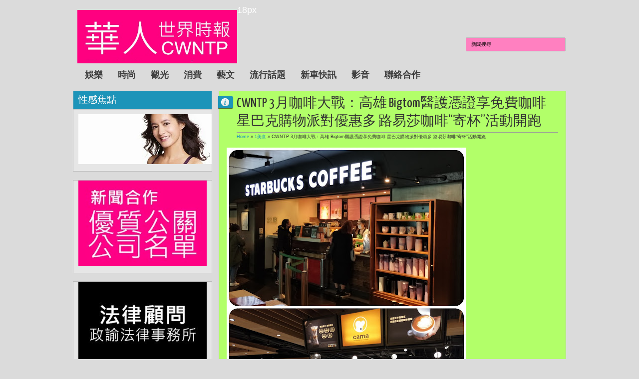

--- FILE ---
content_type: text/html; charset=UTF-8
request_url: http://www.cwntp.net/2020/03/cwntp-3-bigtom.html
body_size: 41244
content:
<!DOCTYPE html>
<HTML class='no-js'>
<head>
<link href='https://www.blogger.com/static/v1/widgets/55013136-widget_css_bundle.css' rel='stylesheet' type='text/css'/>
<meta content='text/html; charset=UTF-8' http-equiv='Content-Type'/>
<meta content='blogger' name='generator'/>
<link href='http://www.cwntp.net/favicon.ico' rel='icon' type='image/x-icon'/>
<link href='http://www.cwntp.net/2020/03/cwntp-3-bigtom.html' rel='canonical'/>
<link rel="alternate" type="application/atom+xml" title="華人世界時報 CWNTP - Atom" href="http://www.cwntp.net/feeds/posts/default" />
<link rel="alternate" type="application/rss+xml" title="華人世界時報 CWNTP - RSS" href="http://www.cwntp.net/feeds/posts/default?alt=rss" />
<link rel="service.post" type="application/atom+xml" title="華人世界時報 CWNTP - Atom" href="https://www.blogger.com/feeds/2618035144844250539/posts/default" />

<link rel="alternate" type="application/atom+xml" title="華人世界時報 CWNTP - Atom" href="http://www.cwntp.net/feeds/4143838520319189826/comments/default" />
<!--Can't find substitution for tag [blog.ieCssRetrofitLinks]-->
<link href='https://blogger.googleusercontent.com/img/b/R29vZ2xl/AVvXsEhqU1BOrc5pZMlwfvGxTgQusTw0iJfMWiaSpFiTHGx_vJdA-bqtsWCrdR2Cls5CF168I81yW1w86gAs_2ybx0jt3vuhZHfKe8BwRs7tX6r3xy6C1ep8jcZAgRDzLPiVQCI4cjAqkT4Frhg/s640/CollageMaker_20200305_125737146_copy_1024x1365-720398.jpg' rel='image_src'/>
<meta content='http://www.cwntp.net/2020/03/cwntp-3-bigtom.html' property='og:url'/>
<meta content='CWNTP 3月咖啡大戰：高雄 Bigtom醫護憑證享免費咖啡  星巴克購物派對優惠多 路易莎咖啡“寄杯”活動開跑' property='og:title'/>
<meta content='' property='og:description'/>
<meta content='https://blogger.googleusercontent.com/img/b/R29vZ2xl/AVvXsEhqU1BOrc5pZMlwfvGxTgQusTw0iJfMWiaSpFiTHGx_vJdA-bqtsWCrdR2Cls5CF168I81yW1w86gAs_2ybx0jt3vuhZHfKe8BwRs7tX6r3xy6C1ep8jcZAgRDzLPiVQCI4cjAqkT4Frhg/w1200-h630-p-k-no-nu/CollageMaker_20200305_125737146_copy_1024x1365-720398.jpg' property='og:image'/>
<meta content='width=device-width, initial-scale=1, maximum-scale=1' name='viewport'/>
<title>CWNTP 3月咖啡大戰&#65306;高雄 Bigtom醫護憑證享免費咖啡  星巴克購物派對優惠多 路易莎咖啡&#8220;寄杯&#8221;活動開跑 - 華人世界時報 CWNTP</title>
<!-- deskripsi dan keyword -->
<meta content='' name='description'/>
<meta content='Your Keywords Here' name='keywords'/>
<link href='http://fonts.googleapis.com/css?family=Lato:400,700,400italic|Yanone+Kaffeesatz' rel='stylesheet' type='text/css'/>
<style type='text/css'>@font-face{font-family:'Arimo';font-style:normal;font-weight:400;font-display:swap;src:url(//fonts.gstatic.com/s/arimo/v35/P5sfzZCDf9_T_3cV7NCUECyoxNk37cxcDRrBdwcoaaQwpBQ.woff2)format('woff2');unicode-range:U+0460-052F,U+1C80-1C8A,U+20B4,U+2DE0-2DFF,U+A640-A69F,U+FE2E-FE2F;}@font-face{font-family:'Arimo';font-style:normal;font-weight:400;font-display:swap;src:url(//fonts.gstatic.com/s/arimo/v35/P5sfzZCDf9_T_3cV7NCUECyoxNk37cxcBBrBdwcoaaQwpBQ.woff2)format('woff2');unicode-range:U+0301,U+0400-045F,U+0490-0491,U+04B0-04B1,U+2116;}@font-face{font-family:'Arimo';font-style:normal;font-weight:400;font-display:swap;src:url(//fonts.gstatic.com/s/arimo/v35/P5sfzZCDf9_T_3cV7NCUECyoxNk37cxcDBrBdwcoaaQwpBQ.woff2)format('woff2');unicode-range:U+1F00-1FFF;}@font-face{font-family:'Arimo';font-style:normal;font-weight:400;font-display:swap;src:url(//fonts.gstatic.com/s/arimo/v35/P5sfzZCDf9_T_3cV7NCUECyoxNk37cxcAxrBdwcoaaQwpBQ.woff2)format('woff2');unicode-range:U+0370-0377,U+037A-037F,U+0384-038A,U+038C,U+038E-03A1,U+03A3-03FF;}@font-face{font-family:'Arimo';font-style:normal;font-weight:400;font-display:swap;src:url(//fonts.gstatic.com/s/arimo/v35/P5sfzZCDf9_T_3cV7NCUECyoxNk37cxcAhrBdwcoaaQwpBQ.woff2)format('woff2');unicode-range:U+0307-0308,U+0590-05FF,U+200C-2010,U+20AA,U+25CC,U+FB1D-FB4F;}@font-face{font-family:'Arimo';font-style:normal;font-weight:400;font-display:swap;src:url(//fonts.gstatic.com/s/arimo/v35/P5sfzZCDf9_T_3cV7NCUECyoxNk37cxcDxrBdwcoaaQwpBQ.woff2)format('woff2');unicode-range:U+0102-0103,U+0110-0111,U+0128-0129,U+0168-0169,U+01A0-01A1,U+01AF-01B0,U+0300-0301,U+0303-0304,U+0308-0309,U+0323,U+0329,U+1EA0-1EF9,U+20AB;}@font-face{font-family:'Arimo';font-style:normal;font-weight:400;font-display:swap;src:url(//fonts.gstatic.com/s/arimo/v35/P5sfzZCDf9_T_3cV7NCUECyoxNk37cxcDhrBdwcoaaQwpBQ.woff2)format('woff2');unicode-range:U+0100-02BA,U+02BD-02C5,U+02C7-02CC,U+02CE-02D7,U+02DD-02FF,U+0304,U+0308,U+0329,U+1D00-1DBF,U+1E00-1E9F,U+1EF2-1EFF,U+2020,U+20A0-20AB,U+20AD-20C0,U+2113,U+2C60-2C7F,U+A720-A7FF;}@font-face{font-family:'Arimo';font-style:normal;font-weight:400;font-display:swap;src:url(//fonts.gstatic.com/s/arimo/v35/P5sfzZCDf9_T_3cV7NCUECyoxNk37cxcABrBdwcoaaQw.woff2)format('woff2');unicode-range:U+0000-00FF,U+0131,U+0152-0153,U+02BB-02BC,U+02C6,U+02DA,U+02DC,U+0304,U+0308,U+0329,U+2000-206F,U+20AC,U+2122,U+2191,U+2193,U+2212,U+2215,U+FEFF,U+FFFD;}@font-face{font-family:'Coming Soon';font-style:normal;font-weight:400;font-display:swap;src:url(//fonts.gstatic.com/s/comingsoon/v20/qWcuB6mzpYL7AJ2VfdQR1t-VWDnRsDkg.woff2)format('woff2');unicode-range:U+0000-00FF,U+0131,U+0152-0153,U+02BB-02BC,U+02C6,U+02DA,U+02DC,U+0304,U+0308,U+0329,U+2000-206F,U+20AC,U+2122,U+2191,U+2193,U+2212,U+2215,U+FEFF,U+FFFD;}@font-face{font-family:'Cuprum';font-style:normal;font-weight:400;font-display:swap;src:url(//fonts.gstatic.com/s/cuprum/v29/dg45_pLmvrkcOkBnKsOzXyGWTBcmg-X6VjbYJxYmknQHEMmm.woff2)format('woff2');unicode-range:U+0460-052F,U+1C80-1C8A,U+20B4,U+2DE0-2DFF,U+A640-A69F,U+FE2E-FE2F;}@font-face{font-family:'Cuprum';font-style:normal;font-weight:400;font-display:swap;src:url(//fonts.gstatic.com/s/cuprum/v29/dg45_pLmvrkcOkBnKsOzXyGWTBcmg-X6Vj_YJxYmknQHEMmm.woff2)format('woff2');unicode-range:U+0301,U+0400-045F,U+0490-0491,U+04B0-04B1,U+2116;}@font-face{font-family:'Cuprum';font-style:normal;font-weight:400;font-display:swap;src:url(//fonts.gstatic.com/s/cuprum/v29/dg45_pLmvrkcOkBnKsOzXyGWTBcmg-X6VjTYJxYmknQHEMmm.woff2)format('woff2');unicode-range:U+0102-0103,U+0110-0111,U+0128-0129,U+0168-0169,U+01A0-01A1,U+01AF-01B0,U+0300-0301,U+0303-0304,U+0308-0309,U+0323,U+0329,U+1EA0-1EF9,U+20AB;}@font-face{font-family:'Cuprum';font-style:normal;font-weight:400;font-display:swap;src:url(//fonts.gstatic.com/s/cuprum/v29/dg45_pLmvrkcOkBnKsOzXyGWTBcmg-X6VjXYJxYmknQHEMmm.woff2)format('woff2');unicode-range:U+0100-02BA,U+02BD-02C5,U+02C7-02CC,U+02CE-02D7,U+02DD-02FF,U+0304,U+0308,U+0329,U+1D00-1DBF,U+1E00-1E9F,U+1EF2-1EFF,U+2020,U+20A0-20AB,U+20AD-20C0,U+2113,U+2C60-2C7F,U+A720-A7FF;}@font-face{font-family:'Cuprum';font-style:normal;font-weight:400;font-display:swap;src:url(//fonts.gstatic.com/s/cuprum/v29/dg45_pLmvrkcOkBnKsOzXyGWTBcmg-X6VjvYJxYmknQHEA.woff2)format('woff2');unicode-range:U+0000-00FF,U+0131,U+0152-0153,U+02BB-02BC,U+02C6,U+02DA,U+02DC,U+0304,U+0308,U+0329,U+2000-206F,U+20AC,U+2122,U+2191,U+2193,U+2212,U+2215,U+FEFF,U+FFFD;}</style>
<style id='page-skin-1' type='text/css'><!--
/*
-----------------------------------------------
Blogger Template Style
Name:     Exelencia
Date:    30 10 2012
Updated by: satankMKR/Makmur
URL1: http://www.ivythemes.com
URL2: http://mkr-site.blogspot.com
----------------------------------------------- */
/* Variable definitions
====================
<Variable name="bgcolor" description="Page Background Color"
type="color" default="#fff">
<Variable name="textcolor" description="Text Color"
type="color" default="#333">
<Variable name="linkcolor" description="Link Color"
type="color" default="#58a">
<Variable name="pagetitlecolor" description="Blog Title Color"
type="color" default="#666">
<Variable name="descriptioncolor" description="Blog Description Color"
type="color" default="#999">
<Variable name="titlecolor" description="Post Title Color"
type="color" default="#c60">
<Variable name="bordercolor" description="Border Color"
type="color" default="#ccc">
<Variable name="sidebarcolor" description="Sidebar Title Color"
type="color" default="#999">
<Variable name="sidebartextcolor" description="Sidebar Text Color"
type="color" default="#666">
<Variable name="visitedlinkcolor" description="Visited Link Color"
type="color" default="#999">
<Variable name="bodyfont" description="Text Font"
type="font" default="normal normal 100% Georgia, Serif">
<Variable name="headerfont" description="Sidebar Title Font"
type="font"
default="normal normal 78% 'Trebuchet MS',Trebuchet,Arial,Verdana,Sans-serif">
<Variable name="pagetitlefont" description="Blog Title Font"
type="font"
default="normal normal 200% Georgia, Serif">
<Variable name="descriptionfont" description="Blog Description Font"
type="font"
default="normal normal 78% 'Trebuchet MS', Trebuchet, Arial, Verdana, Sans-serif">
<Variable name="postfooterfont" description="Post Footer Font"
type="font"
default="normal normal 78% 'Trebuchet MS', Trebuchet, Arial, Verdana, Sans-serif">
<Variable name="startSide" description="Side where text starts in blog language"
type="automatic" default="left">
<Variable name="endSide" description="Side where text ends in blog language"
type="automatic" default="right">
*/
#navbar-iframe, #Navbar1 {display:none !important;}
header, nav, section, aside, article, footer {display:block;}
/* Use this with templates/template-twocol.html */
body,.body-fauxcolumn-outer{background:#DBDBDB;margin:0;padding:0;color:#333333;font:x-small Georgia Serif;font-size
/* */:/**/
small;font-size:/**/
small;text-align:center}
*{-moz-box-sizing:border-box;-webkit-box-sizing:border-box;box-sizing:border-box}
a:link{color:#1C94B9;text-decoration:none}
a:visited{color:#077091;text-decoration:none}
a:hover{color:#333;text-decoration:none}
a img{border-width:0}
a,a.thumbx img,.infox,.PopularPosts img,.Label li,a.tmlny span,#rpnrk a.rpost span,#rpnrk a.rkmtr span{-webkit-transition:all 0.4s ease 0s;-o-transition:all 0.4s ease 0s;transition:all 0.4s ease 0s;-moz-transition:all 0.4s ease 0s}
/* Header
-----------------------------------------------
*/
#header-wrapper{margin:0 auto 0;padding:10px;color:white;position:relative}
#header{float:left;width:320px;text-align:left;color:#1C94B9;margin:0;height:100px}
#header h1,#header p{margin:0;padding:0;text-transform:uppercase}
#header h1{font-size:300%}
#header-inner{margin-top:10px}
#header a{text-decoration:none;font-size:300%;color:#1C94B9}
#header a:hover{color:#666666}
#header .description{margin:0;padding:0;text-transform:capitalize;line-height:1.4em;font:normal normal 100% 'Trebuchet MS',Trebuchet,Arial,Verdana,Sans-serif;color:#313131}
#header img{margin-left:auto;margin-right:auto}
/* Navigation
----------------------------------------------- */
#nav{font-weight:bold;float:left;margin-top:20px}
#navinti{display:inline-block}
#rpnrk{display:inline-block}
#rpnrk ul,#rpnrk li{list-style:none;padding:0;margin:0}
#rpnrk ul{height:30px}
#rpnrk li{float:left;position:relative}
#rpnrk li > a{padding:0 10px 0 30px;display:block;line-height:30px;color:#3F3F3F;cursor:pointer;-moz-border-radius:3px;-webkit-border-radius:3px;border-radius:3px}
#rpnrk a.rpost{background-image:url(https://blogger.googleusercontent.com/img/b/R29vZ2xl/AVvXsEiH9kWIWkT5fYkmpktqd7dsPpj5wryRgT2r6eEjiLaqLqk6eEJWCmTby36Y-6F7lZh9ElnlUayuR9cK9xkb707UlDWdI7lraCvPj0T7FOvf5AEl01ibiiwsyux_JH4pi9qRYzZiJv7hWyY/s24/jam.png);background-position:2px 50%;background-repeat:no-repeat}
#rpnrk a.rkmtr{background-image:url(https://blogger.googleusercontent.com/img/b/R29vZ2xl/AVvXsEjbQSutOvxMNm16Pt7dNfdsIborKfsxCgzyiyP8iCnmueXO5ciCHSok_RKmJlHgdf0Qgb9uFgPl6K3UiRRSRG2FGkCSfzCsk4noSpq07O86T8x7sNJfbBkV5HE8Deq_ca1CYQ11UfPDNHM/s21/komentar.png);background-repeat:no-repeat;background-position:3px 50%}
#rpnrk li a.rpost:hover,#rpnrk li a.rkmtr:hover{background-color:rgba(28,148,185,0.86)}
#navinti ul{height:30px;margin:0;padding:0}
#navinti li{list-style:none;display:block;margin:0;padding:0;float:left}
#navinti li a{display:block;text-decoration:none;color:#3F3F3F;padding:8px 15px}
#navinti li > ul{position:absolute;width:170px;z-index:2;height:auto;background-color:white;-moz-border-radius:3px;-webkit-border-radius:3px;border-radius:3px;border:1px solid #CECCCC;-webkit-transition:all 0.5s ease 0s;-o-transition:all 0.5s ease 0s;transition:all 0.5s ease 0s;-moz-transition:all 0.5s ease 0s;-khtml-opacity:0;-moz-opacity:0;opacity:0;visibility:hidden}
#navinti li:hover > ul{-khtml-opacity:1;-moz-opacity:1;opacity:1;visibility:visible}
#navinti li > ul li{float:none;font-weight:normal}
#navinti li:hover > a{color:white}
#navinti li > ul a:hover{background-color:#F3F3F3;color:#1C94B9}
#rpnrk ul.rpostx{position:absolute;width:250px;overflow:hidden;height:auto;padding:3px;background-color:#F3F3F3;-moz-border-radius:3px;-webkit-border-radius:3px;border-radius:3px;border:1px solid #CECCCC;-webkit-transition:all 0.5s ease 0s;-o-transition:all 0.5s ease 0s;transition:all 0.5s ease 0s;-moz-transition:all 0.5s ease 0s;-khtml-opacity:0;-moz-opacity:0;opacity:0;visibility:hidden;z-index:2}
#rpnrk li:hover ul.rpostx{-khtml-opacity:1;-moz-opacity:1;opacity:1;visibility:visible}
#rpnrk ul.rpostx li{float:none;border-bottom:1px solid #D1D1D1;overflow:hidden;color:#1C94B9;font-size:90%;padding:4px 0}
#rpnrk ul.rpostx li:last-child{border-bottom:0}
#rpnrk ul.rpostx li a.thumrc{padding:3px;float:left;width:50px;height:50px;overflow:hidden;background-image:url(https://blogger.googleusercontent.com/img/b/R29vZ2xl/AVvXsEi2ZZfBNIEC5mN7aRBkZL8j-qpfo7glraMUz728DpZd9SEiFk0g27CZtyALQbYMgXFW8j0j8BkpjQNp1C2I6bRpLSFuZAt-8XkNuC0lVqKuC32vqp3lCkz3i0rIRVgmllcZrtohX3mBlN0/s1600/icon-hover.png);background-position:50% 50%;background-repeat:no-repeat;-moz-border-radius:0;-webkit-border-radius:0;border-radius:0;margin-right:3px}
#rpnrk ul.rpostx li a.thumrc:hover{background-color:rgba(5,5,5,0.84)}
.infrent{float:left;width:180px;font-size:90%}
.infrent a{display:inline-block}
.footer-outer{font-size:90%;margin-top:5px;display:block}
#rpnrk a.thumrc:hover img{-khtml-opacity:0.3;-moz-opacity:0.3;opacity:0.3}
#rpnrk ul.rcommentsx{position:absolute;width:250px;right:0;z-index:2;padding:3px;height:auto;background-color:#F3F3F3;-moz-border-radius:3px;-webkit-border-radius:3px;border-radius:3px;border:1px solid #CECCCC;-webkit-transition:all 0.5s ease 0s;-o-transition:all 0.5s ease 0s;transition:all 0.5s ease 0s;-moz-transition:all 0.5s ease 0s;-khtml-opacity:0;-moz-opacity:0;opacity:0;visibility:hidden}
#rpnrk li:hover ul.rcommentsx{-khtml-opacity:1;-moz-opacity:1;opacity:1;visibility:visible}
#rpnrk ul.rcommentsx li{float:none;border-bottom:1px solid #D1D1D1;overflow:hidden}
#rpnrk ul.rcommentsx li:last-child{border-bottom:0}
.kmtrimg{float:left;width:50px;height:50px;overflow:hidden;margin:4px}
.kmtrimg a{display:block;-moz-border-radius:9999px;-webkit-border-radius:9999px;border-radius:9999px;overflow:hidden;background-color:white;border:1px solid #1C94B9;padding:3px;background-image:url(https://blogger.googleusercontent.com/img/b/R29vZ2xl/AVvXsEi2ZZfBNIEC5mN7aRBkZL8j-qpfo7glraMUz728DpZd9SEiFk0g27CZtyALQbYMgXFW8j0j8BkpjQNp1C2I6bRpLSFuZAt-8XkNuC0lVqKuC32vqp3lCkz3i0rIRVgmllcZrtohX3mBlN0/s1600/icon-hover.png);background-position:50% 50%;background-repeat:no-repeat}
.kmtrimg a:hover{background-color:rgba(5,5,5,0.84)}
.kmtrimg img{display:block;-moz-border-radius:9999px;-webkit-border-radius:9999px;border-radius:9999px;width: 50px;}
.kmtrimg a:hover img{-khtml-opacity:0.3;-moz-opacity:0.3;opacity:0.3}
.ketkomt{float:left;width:180px;overflow:hidden;color:#585858;font-size:90%}
.ketkomt a,.ketkomt span{display:block}
.ketkomt span{font-size:80%}
#navmobi{display:none}
/* Outer-Wrapper
----------------------------------------------- */
#outer-wrapper {
width: 990px;
margin:0 auto;
padding:0;
text-align:left;
font:normal normal 11px Verdana, Geneva, sans-serif;
}
#main-wrapper{width:710px;padding:10px 1px 10px 10px;float:right;word-wrap:break-word;overflow:hidden}
#sidebar-wrapper{width:260px;float:left;word-wrap:break-word;overflow:hidden}
#sidebar-wrapper h2{background-color:#666;color:white;padding:5px 10px;margin:0 0 10px}
#sidebar-wrapper .widget-content,#footer-wrapper .widget-content{padding:0;margin:0 10px 10px}
.blog-posts.hfeed{overflow:hidden}
/* Headings
----------------------------------------------- */
h1,h2,h3,h4,h5,h6,.infox a,.infox,#header a,.ikonz-social span{font-weight:normal;margin:0;font-family:'Yanone Kaffeesatz','Helvetica Neue',Helvetica,Arial,sans-serif}
/* Posts
-----------------------------------------------
*/
.date-header{display:none}
.post{margin:.5em 0 1.5em;padding-bottom:1.5em;position:relative}
.post h1,.post h2{margin:.25em 0 0;padding:0 0 4px;font-size:140%;font-weight:normal}
.post h1 a,.post h1 a:visited,.post h1 strong,.post h2 a,.post h2 a:visited,.post h2 strong{display:block;text-decoration:none;font-weight:normal}
.post h1 strong,.post h1 a:hover,.post h2 strong,.post h2 a:hover{color:#1C94B9}
.post-body{margin:0 0 .75em;line-height:1.6em}
.post-body blockquote{line-height:1.3em;font-style:italic;padding:0 0 0 10px;margin:8px 10px;border-left:2px solid #636363}
.post-footer{margin:.75em 0;color:#999999;line-height:1.4em}
.comment-link{margin-left:.6em}
.tr-caption-container img{border:none;padding:0}
.post blockquote{margin:1em 20px}
.post blockquote p{margin:.75em 0}
/* Comments
----------------------------------------------- */
.comments{padding:0 15px;border:1px solid silver;background-color:#E6E6E6;margin:20px 0 0 3px}
#comments h4{margin:0;border-bottom:1px solid #9B9B9B;padding:5px 0;font-size:250%}
#comments-block{margin:1em 0 1.5em;line-height:1.6em}
#comments-block .comment-author{margin:.5em 0}
#comments-block .comment-body{margin:.25em 0 0}
#comments-block .comment-footer{margin:-.25em 0 2em;line-height:1.4em;text-transform:uppercase;letter-spacing:.1em}
#comments-block .comment-body p{margin:0 0 .75em}
.comments .avatar-image-container{padding:3px;background-color:white;width:50px;height:50px;max-width:50px;max-height:50px;border:1px solid #BDBDBD}
.comments .avatar-image-container img{width:100%;height:100%;max-width:50px}
.comments .inline-thread .avatar-image-container{padding:2px;width:40px;height:40px}
.comments .comments-content .comment{margin:0;padding:0}
.comments .comment-block{margin-left:60px;padding:8px 10px;background-color:whiteSmoke;border:1px solid #BDBDBD}
.comments .comment .comment-actions{overflow:hidden;display:block}
.comments .comment .comment-actions a{display:inline-block;padding:3px 5px;margin-right:3px;background-color:#1C94B9;color:white;float:right}
.comments .comment .comment-actions a:hover{text-decoration:none;background-color:#363636}
.comments .comments-content .inline-thread{padding:0 0 0 21px}
.comments .comments-content .inline-thread ol{padding:0 0 0 13px}
.comments .inline-thread .comment-block{margin-left:48px;border:0;background-color:transparent;padding:0 0 10px}
.comments .comments-content .inline-thread .comment{border:1px solid #BDBDBD;padding:5px;margin-bottom:10px;margin-top:5px;background-color:whiteSmoke}
.comments .comments-content .icon.blog-author{position:absolute;background-image:url(https://blogger.googleusercontent.com/img/b/R29vZ2xl/AVvXsEh6Gk6TFc6bMnDlTTFdFk2SvUQvaveppqSNywfU74d1xcbVf76hTsbS68VhODLf-d_LU5cOn_xwMJhsCcoJD4lu7PEsvzaNr6cqAtulaXygs7lx4u9F8NygeZxCc3qAAYVJIJKHiwRMIEw/s1600/author.png);width:36px;height:36px;right:-2px;top:-2px}
.comments .comments-content .inline-thread .icon.blog-author{right:-7px;top:-7px}
.comment-form{max-width:100%}
#comments h4#comment-post-message{border-bottom:0;font-size:190%}
.deleted-comment{font-style:italic;color:gray}
#blog-pager-newer-link,#blog-pager-older-link{float:left}
#blog-pager{text-align:center;margin:15px 0 0 3px}
#blog-pager a{display:block;padding:8px 10px;border:1px solid #DBDBDB;background-color:#1C94B9;color:white}
#blog-pager a:hover{background-color:#E6E6E6;color:black;border:1px solid silver}
.feed-links{display:none}
/* Sidebar Content
----------------------------------------------- */
.sidebar,.footer{color:#666666;line-height:1.5em}
.sidebar ul,.footer ul{list-style:none;margin:0 0 0;padding:0 0 0}
.sidebar li,.footer li{margin:0;padding-top:0;padding-right:0;padding-bottom:.25em;padding-left:15px;line-height:1.5em}
.sidebar .widget,.main .widget,.footer .widget{margin:0 0 1.5em;padding:0 0 1.5em}
.main .Blog{border-bottom-width:0}
/* Profile
----------------------------------------------- */
.profile-img{float:left;margin-top:0;margin-right:5px;margin-bottom:5px;margin-left:0;padding:4px;border:1px solid #cccccc}
.profile-data{margin:0;text-transform:uppercase;letter-spacing:.1em;font:normal normal 78% Cuprum;color:#999999;font-weight:bold;line-height:1.6em}
.profile-datablock{margin:.5em 0 .5em}
.profile-textblock{margin:0.5em 0;line-height:1.6em}
.profile-link{font:normal normal 78% Cuprum;text-transform:uppercase;letter-spacing:.1em}
/* Footer
----------------------------------------------- */
#footnya{width:auto;clear:both;margin:0 auto;display:block;padding:20px 10px 10px;overflow:hidden}
img{max-width:100%;height:auto;width:auto\9}
.post-footer{position:absolute;left:-9999px}
.infox{position:absolute;background-position:6px 4px;background-repeat:no-repeat;background-image:url(https://blogger.googleusercontent.com/img/b/R29vZ2xl/AVvXsEgbxDGFauQPT-tre0eJMGPtSqJsVuw_UaUddqpA8cWkBiIYIEKtPd8zo3rgfcrksDWtm9ayqUOr-qe3C5AbiGY1Zcak0RH8vpFKtjY7DZNknhDAi3CdAqjhj5u2F4de6Mf9SvBeG5tSPPE/s16/24_info.png);top:20px;width:30px;height:24px;min-height:24px;left:8px;text-indent:-9999px;background-color:#1C94B9;overflow:hidden;padding:0;color:white;-moz-border-radius:0 3px 3px 0;-webkit-border-radius:0 3px 3px 0;border-radius:0 3px 3px 0;-moz-box-shadow:0 1px 1px rgba(0,0,0,0.63);-webkit-box-shadow:0 1px 1px rgba(0,0,0,0.63);-o-box-shadow:0 1px 1px rgba(0,0,0,0.63);box-shadow:0 1px 1px rgba(0,0,0,0.63);cursor:help;hidden;font-size:0}
.infox div{font-size:11px}
.infox:hover{background-position:-20px 4px;width:115px;height:auto;text-indent:0;padding:5px}
.infox a{display:block;color:white;padding:2px;margin:2px 0;font-size:100%}
.post-author.vcard span,.d-header span{cursor:default}
.infox a:hover{background-color:rgba(0,0,0,0.35)}
.post-author.vcard,.d-header,.d-kmtr{padding:2px 0 2px 16px}
.infox:hover .post-author.vcard{background-image:url(https://blogger.googleusercontent.com/img/b/R29vZ2xl/AVvXsEgFNz1Qyu5fSW-05vlDnkGkH3d9aMOZjGQA1kvOhL7yFIsVv1EpYbgdan-jZkYGpDVxDACLIQAsrwRTsY9-09B_-Nfc3baD18h9JQnS7h3sn3YtOgGC-l-o9hLNvOEwiffBCX6uKYlkPlg/s14/user.png);background-position:0 50%;background-repeat:no-repeat}
.infox:hover .d-header{background-image:url(https://blogger.googleusercontent.com/img/b/R29vZ2xl/AVvXsEi-a-Zhy-al_iuTzAS5Qux70g-K8mWvt_PQBJLeZ7pmMWksH1pcoKxcu-M120DoSc8DUzAPbJX1J6Qx8Vw66v-cjcEY1cPfghdkpz-0dni4ZHH5194jt39sT9lNKSUvGB8UhJjDvHyOhGo/s14/calender.png);background-position:0 50%;background-repeat:no-repeat}
.infox:hover .d-kmtr{background-image:url(https://blogger.googleusercontent.com/img/b/R29vZ2xl/AVvXsEh5sGKWIOf0MzoGVlSchTpb9LK3BxF8DmRjgf80LmDQrgWGGMQZWsbY7bfPnEIMe4TAA18GG7fJc17aRmh0bjSCJ3GxHm7eb0iwX7WwdJw6mrob8AHd0bKDn1K_jIrCAtDsSSSWd_h-oyo/s16/komentar-putih.png);background-position:0 3px;background-repeat:no-repeat}
.d-kmtr a{padding:0;margin:0}
#sidebar-wrapper h2,#footer-wrapper h2{background-color:#1C94B9;color:#fff;padding:10px;margin:0 0 10px;font-size:170%;text-shadow:0 1px 1px rgba(0,0,0,0.09);-moz-box-shadow:0 1px 1px rgba(0,0,0,0.11);-webkit-box-shadow:0 1px 1px rgba(0,0,0,0.11);-o-box-shadow:0 1px 1px rgba(0,0,0,0.11);box-shadow:0 1px 1px rgba(0,0,0,0.11)}
.sidebar .widget,.footer .widget{overflow:hidden;border:1px solid #BBB;background-color:#E6E6E6;padding:0}
#sidebar-wtengah{margin-bottom:1.5em;border:1px solid #BBB}
#sidebar-wtengah h2{margin-bottom:1px}
#sidebar-wtengah .widget{margin:0;border:0}
.item-thumbnail a{display:block;padding:3px;overflow:hidden;width:75px;height:75px;background-image:url(https://blogger.googleusercontent.com/img/b/R29vZ2xl/AVvXsEi2ZZfBNIEC5mN7aRBkZL8j-qpfo7glraMUz728DpZd9SEiFk0g27CZtyALQbYMgXFW8j0j8BkpjQNp1C2I6bRpLSFuZAt-8XkNuC0lVqKuC32vqp3lCkz3i0rIRVgmllcZrtohX3mBlN0/s1600/icon-hover.png);background-position:50% 50%;background-repeat:no-repeat;background-color:white;border:1px solid #C9C9C9}
.item-thumbnail a:hover{background-color:rgba(5,5,5,0.84)}
.PopularPosts img{padding:0}
.PopularPosts img:hover{-webkit-transform:scale(1.2);-moz-transform:scale(1.2);-o-transform:scale(1.2);-ms-transform:scale(1.2);transform:scale(1.2);-khtml-opacity:0.1;-moz-opacity:0.1;opacity:0.1}
.Label li{padding:5px 8px;float:left;overflow:hidden;background-color:#1C94B9;margin:0 1px 1px 0;color:white}
.Label li a{color:white}
.Label li:hover{background-color:#3C3C3C}
#sidebar-wtengah .Label ul{margin:5px 0;border-bottom:1px solid #F8F8F8;border-top:1px solid #9C9C9C}
#sidebar-wtengah .Label li{padding:0;overflow:hidden;border-top:1px solid #F8F8F8;border-bottom:1px solid #9C9C9C;float:none;background-color:transparent;margin:0;color:#1A1A1A}
#sidebar-wtengah .Label li a{color:#0798C5}
#sidebar-wtengah .Label li a,#sidebar-wtengah .Label li span{padding:5px 0 5px 5px;display:block;float:left}
#sidebar-wtengah .Label li:hover{background-color:rgba(28,148,185,0.16)}
#sidebar-wtengah h2.active{background-color:#0798C5}
.footerx{overflow:hidden;width:300px;float:left;margin-right:20px}
#footright{margin-right:0}
#btop{position:absolute;right:26px;bottom:10px;width:40px;height:43px;text-indent:-9999px;background-image:url(https://blogger.googleusercontent.com/img/b/R29vZ2xl/AVvXsEj9J2Y5btHZ9OhVM7APjFfLJla1M2pP8GTCuiYg1qPWweXkgFBFSq2SFp9SIueI8TlbAsC2gxIouxzbDLc9MGTpQ-0Zmnf6YWdKubaYCEt1ML-4sXLa9muTRlYL2Kh8egDYl_XPr8h4sRc/s1600/scroll-top.png);background-repeat:no-repeat;background-position:-2px 0}
#btop:hover{background-position-y:-43px}
.status-msg-wrap{display:none}
::selection{background:#1C94B9;color:#fff;text-shadow:none}
::-moz-selection{background:#1C94B9;color:#fff;text-shadow:none}
#NoScript{background:none repeat scroll 0% 0% rgb(255,255,255);text-align:center;padding:5px 0;border-top:2px solid rgb(51,51,51);border-bottom:2px solid rgb(51,51,51);position:absolute;top:0;left:0;width:100%;height:100%;z-index:9999;opacity:0.9}
#NoScript h6{font-size:24px;color:rgb(102,102,102);position:absolute;top:50%;width:100%;text-align:center;margin-left:-30px;margin-top:-18px}

--></style>
<style type='text/css'>
#sidebar-wrapper{width:280px;padding:10px 0 10px 1px}
.post-body h1{font-size:180%}
.post-body h2{font-size:160%}
.post-body h3{font-size:140%}
.post-body h4{font-size:130%}
.post-body h5{font-size:120%}
.post-body h6{font-size:110%}
.isotope,.isotope .isotope-item{-webkit-transition-duration:0.8s;-moz-transition-duration:0.8s;-ms-transition-duration:0.8s;-o-transition-duration:0.8s;transition-duration:0.8s}
.isotope .isotope-item{-webkit-transition-property:-webkit-transform,opacity;-moz-transition-property:-moz-transform,opacity;-ms-transition-property:-ms-transform,opacity;-o-transition-property:top,left,opacity;transition-property:transform,opacity}

#footer-wrapper{padding:0;text-align:left;font:normal normal 11px Verdana,Geneva,sans-serif;border-top:1px solid #BFBFBF;-moz-box-shadow:0 0 3px 0 rgba(0,0,0,0.15);-webkit-box-shadow:0 0 3px 0 rgba(0,0,0,0.15);box-shadow:0 0 3px 0 rgba(0,0,0,0.15);background-color: White}

#isifooter{width:990px;margin:0 auto;position:relative}
#footer-wrapper .widget{float:left;width:100%}

#outer-wrapper{margin:0 auto 50px;position:relative}
.tombolfot{background-color:white;width:42px;height:52px;position:absolute;right:25px;top:-52px;border:1px solid #4d4d4d ;-moz-box-shadow:0 -3px 3px -3px rgba(0,0,0,0.15),3px 0 3px -3px rgba(0,0,0,0.15),-3px 0 3px -3px rgba(0,0,0,0.15);-webkit-box-shadow:0 -3px 3px -3px rgba(0,0,0,0.15),3px 0 3px -3px rgba(0,0,0,0.15),-3px 0 3px -3px rgba(0,0,0,0.15);box-shadow:0 -3px 3px -3px rgba(0,0,0,0.15),3px 0 3px -3px rgba(0,0,0,0.15),-3px 0 3px -3px rgba(0,0,0,0.15);border-bottom:none}
a.tmlny{width:42px;height:52px;display:block;cursor:pointer;-webkit-transition:none;-o-transition:none;transition:none;-moz-transition:none}
a.tmlny span{position:absolute;left:-90px;top:16px;color: 
 #4d4d4d}

.footerx{width:310px}
a.tmlny.active{background-image:url(https://blogger.googleusercontent.com/img/b/R29vZ2xl/AVvXsEiIpnc9aehJvsbRX2plrhAsCYW4OjwZ9TOqa0FtDTvhmUcxlTFKrCPAWJlqh5LLuR6ZuxuF-wJ-X40JLRyAtZKf84maTCWaAh8QjFzroJpreVpPf3w4luIwH5sPwrK-lCy_wZI5eUr8jgE/s1600/footer-panel-plus.png);background-position:-1px 0;background-repeat:no-repeat}
a.tmlny.active:hover{background-position-y:-52px}
a.tmlny{background-image:url(https://blogger.googleusercontent.com/img/b/R29vZ2xl/AVvXsEhN7EWN6v8p1kgPFCkgv3snkzdINN2NaOWuFitXrch9YaATAD9lJPCLlnz831ZBw61uvIRub2tqGPnDb7DOZ3rWNfDXFtcMe9hAwD0GJ8hBdHKfoyFbnyF2e5vtnrn5WZjufMI1Hb7wmnE/s1600/footer-panel-minus.png);background-position:-1px 0;background-repeat:no-repeat}
a.tmlny:hover{background-position-y:-52px}
a.tmlny span{-khtml-opacity:0;-moz-opacity:0;opacity:0;visibility:hidden}
a.tmlny:hover span,a.tmlny.active span{-khtml-opacity:1;-moz-opacity:1;opacity:1;visibility:visible}


#search-form-feed{position:absolute;padding:0;top:75px;right:2px;width:200px}
#feed-q-input{display:block;width:100%;height:28px;border:1px solid #BBB;color:black;margin:0;font-size:10px;padding-left:10px;-moz-border-radius:2px;-webkit-border-radius:2px;border-radius:2px;float:left;background:#ff80c0}
#feed-q-input:focus{color:#333;outline:none}
#search-result-container{width:600px;height:460px;overflow:auto;text-align:left;position:absolute;z-index:9999;padding:10px;right:0;margin:0;top:46px;display:none;font-size:11px;background:#ff80c0;text-transform:none;-webkit-box-shadow:0 1px 3px rgba(0,0,0,0.25);-khtml-box-shadow:0 1px 3px rgba(0,0,0,0.25);-moz-box-shadow:0 1px 3px rgba(0,0,0,0.25);-o-box-shadow:0 1px 3px rgba(0,0,0,0.25);box-shadow:0 1px 3px rgba(0,0,0,0.25)}
#search-result-container li:hover >a,#search-result-container a:hover{color:#252525;background-color:transparent}
#search-result-container li{margin:0;padding:7px 8px;list-style:none;overflow:hidden;word-wrap:break-word;font:normal normal 10px Verdana,Geneva,sans-serif;color:#141414;background-color:white;text-transform:none;border-bottom:1px dotted #29AAD3}
#search-result-container li a{text-decoration:none;font-weight:bold;font-size:11px;display:block;line-height:12px;text-shadow:none;border:none;background-image:none;padding:0;font-weight:bold;text-transform:capitalize}
#search-result-container li:last-child{border-bottom:0}
#search-result-container li:nth-child(even){background-color:#F7F7F7}
#search-result-container mark{background-color:yellow;color:black}
#search-result-container h4{margin:0 0 10px;font:normal bold 12px 'Trebuchet MS',Arial,Sans-Serif;color:black}
#search-result-container ol{border:1px dotted #B8B8B8;margin:0 0 10px;padding:0 0;overflow:hidden}
#search-result-container li img{display:block;float:left;margin:0 5px 1px 0;background-color:whiteSmoke;padding:0}
#search-result-loader{top:85%;position:absolute;z-index:999;width:60px;color:#0C0C0C;padding:3px 5px;margin:0;overflow:hidden;font:normal bold 




10px Arial,Sans-Serif;display:none;text-transform:capitalize}
.piro_overlay{position:fixed;top:0;left:0;width:100%;height:100%;z-index:150000;background:#000;display:none;cursor:pointer}
.piro_html{position:absolute;top:0;left:0;padding:0;width:620px;height:620px;margin:0;display:none;padding:0;z-index:150001}
.piro_thumbs{position:absolute;bottom:0;left:0;z-index:120000000;width:100%}
.piro_thumbnails a{float:left;width:auto;height:auto;background:url( https://blogger.googleusercontent.com/img/b/R29vZ2xl/AVvXsEg3Wq2oFJ2HhYhl4Q-5zUNtCpQrkP5KdV2wiqmjIjLHjYGha6fAyBCX_pckzh8gLwCvV8XYrZcQrLdEcMgy14a1plKyns5F7Ha_M7z71aEKWYYsEmXhLwCpwJ4mn9Z5QlSEeBcN4Hm28QM/s1600/caption.png);padding:5px;margin:0 0 0 4px}
.piro_thumbnails a img{float:left;width:80px;height:auto}
.piro_html table,.piro_html tbody,.piro_html tr,.piro_html th,.piro_html td{margin:0;padding:0;border:none;vertical-align:top!important}
.piro_html img{margin:0;padding:0;border:none}
.piro_html .h_t_l{width:25px;height:25px;background:url(https://blogger.googleusercontent.com/img/b/R29vZ2xl/AVvXsEhhyL0CKdGo7GAU419803ikvkmclslM_TOLFfFQl9uWPdviWGa38eDLxvIpAq6M4YOGNdB2aMCXvAedfkvqhvMBA25zF3yLlB8CeK2SbS-sUIuk0eR62oi35Bk_iUV5xCryZA7rxSqTtrM/s1600/new_skin.png) top left no-repeat}
.piro_html .h_t_r{width:25px;height:25px;background:url(https://blogger.googleusercontent.com/img/b/R29vZ2xl/AVvXsEhhyL0CKdGo7GAU419803ikvkmclslM_TOLFfFQl9uWPdviWGa38eDLxvIpAq6M4YOGNdB2aMCXvAedfkvqhvMBA25zF3yLlB8CeK2SbS-sUIuk0eR62oi35Bk_iUV5xCryZA7rxSqTtrM/s1600/new_skin.png) top right no-repeat}
.piro_html .h_t_c{height:25px;background:url(https://blogger.googleusercontent.com/img/b/R29vZ2xl/AVvXsEh0afhKNdglJj-6vFWOLWaaqoKliL8uax9yhd88A55CYc1atnOOL_Cbm1Jn42At77jwjco8ehAfUMWLqQjNqv1nXYaGn2c4MJtmV_Nw-7wKrU7R1_OSo1rT8uevhpH7eFP6aFBRjPPHPUk/s1600/new_skin_top.png) top repeat-x}
.piro_html .h_c_l{width:25px;background:url(https://blogger.googleusercontent.com/img/b/R29vZ2xl/AVvXsEgv3YpTacyr1TpOS0ZsJSq6EBEwfMPowXqumq2uxavdkJLOEiLlNyt_4fhcblwrLN9HOTzwlDqDz_nPx40CRpvO38mXAVJHE_SfY_fYDZS2H4Qg4yhm4gCR7mqSbcIPM1wY5YzC8G25jI4/s1600/new_skin_left.png) left repeat-y}
.piro_html .h_c_c{background:url(https://blogger.googleusercontent.com/img/b/R29vZ2xl/AVvXsEgPB7T81YD3TVn58_ZaoCrccj2lxuxBBir2KFQk0eFp4VFGDIRDB6YFOiiYTgQfzUvP2JD1lEClH6kgJyS5wzvXklVKwYZH38qyYNZZg1c4ALwsylHYzPIHgEttWFsyXa5Jfug-ApAzbb0/s1600/bg_mdl.png);margin:0;padding:0;/*overflow:hidden;*/
position:relative}
.piro_html .h_c_c .div_reg{/*background:url(https://blogger.googleusercontent.com/img/b/R29vZ2xl/AVvXsEgPB7T81YD3TVn58_ZaoCrccj2lxuxBBir2KFQk0eFp4VFGDIRDB6YFOiiYTgQfzUvP2JD1lEClH6kgJyS5wzvXklVKwYZH38qyYNZZg1c4ALwsylHYzPIHgEttWFsyXa5Jfug-ApAzbb0/s1600/bg_mdl.png);*/
width:560px;/*overflow:hidden;*/
height:560px;margin:0;padding:0;position:relative;z-index:1500190}
.piro_html .h_c_c .resize{/*overflow:hidden;*/
 
margin:0;padding:0;position:relative;z-index:1500190}
.piro_html .h_c_c .div_reg img{}
.piro_html .h_c_r{width:25px;background:url(https://blogger.googleusercontent.com/img/b/R29vZ2xl/AVvXsEgv3YpTacyr1TpOS0ZsJSq6EBEwfMPowXqumq2uxavdkJLOEiLlNyt_4fhcblwrLN9HOTzwlDqDz_nPx40CRpvO38mXAVJHE_SfY_fYDZS2H4Qg4yhm4gCR7mqSbcIPM1wY5YzC8G25jI4/s1600/new_skin_left.png) right repeat-y}
.piro_html .h_mb_c{height:0;background:url(https://blogger.googleusercontent.com/img/b/R29vZ2xl/AVvXsEgPB7T81YD3TVn58_ZaoCrccj2lxuxBBir2KFQk0eFp4VFGDIRDB6YFOiiYTgQfzUvP2JD1lEClH6kgJyS5wzvXklVKwYZH38qyYNZZg1c4ALwsylHYzPIHgEttWFsyXa5Jfug-ApAzbb0/s1600/bg_mdl.png);position:relative}
.piro_html .h_mb_l{width:25px;height:0;background:url(https://blogger.googleusercontent.com/img/b/R29vZ2xl/AVvXsEgv3YpTacyr1TpOS0ZsJSq6EBEwfMPowXqumq2uxavdkJLOEiLlNyt_4fhcblwrLN9HOTzwlDqDz_nPx40CRpvO38mXAVJHE_SfY_fYDZS2H4Qg4yhm4gCR7mqSbcIPM1wY5YzC8G25jI4/s1600/new_skin_left.png) left repeat-y}
.piro_html .h_mb_r{width:25px;height:0;background:url(https://blogger.googleusercontent.com/img/b/R29vZ2xl/AVvXsEgv3YpTacyr1TpOS0ZsJSq6EBEwfMPowXqumq2uxavdkJLOEiLlNyt_4fhcblwrLN9HOTzwlDqDz_nPx40CRpvO38mXAVJHE_SfY_fYDZS2H4Qg4yhm4gCR7mqSbcIPM1wY5YzC8G25jI4/s1600/new_skin_left.png) right repeat-y;position:relative}
.piro_html .h_b_c{height:25px;background:url(https://blogger.googleusercontent.com/img/b/R29vZ2xl/AVvXsEh0afhKNdglJj-6vFWOLWaaqoKliL8uax9yhd88A55CYc1atnOOL_Cbm1Jn42At77jwjco8ehAfUMWLqQjNqv1nXYaGn2c4MJtmV_Nw-7wKrU7R1_OSo1rT8uevhpH7eFP6aFBRjPPHPUk/s1600/new_skin_top.png) bottom repeat-x}
.piro_html .h_b_l{width:25px;height:25px;background:url(https://blogger.googleusercontent.com/img/b/R29vZ2xl/AVvXsEhhyL0CKdGo7GAU419803ikvkmclslM_TOLFfFQl9uWPdviWGa38eDLxvIpAq6M4YOGNdB2aMCXvAedfkvqhvMBA25zF3yLlB8CeK2SbS-sUIuk0eR62oi35Bk_iUV5xCryZA7rxSqTtrM/s1600/new_skin.png) bottom left no-repeat}
.piro_html .h_b_r{width:25px;height:25px;background:url(https://blogger.googleusercontent.com/img/b/R29vZ2xl/AVvXsEhhyL0CKdGo7GAU419803ikvkmclslM_TOLFfFQl9uWPdviWGa38eDLxvIpAq6M4YOGNdB2aMCXvAedfkvqhvMBA25zF3yLlB8CeK2SbS-sUIuk0eR62oi35Bk_iUV5xCryZA7rxSqTtrM/s1600/new_skin.png) bottom right no-repeat}
.piro_loader{position:absolute;top:47%;left:50%;margin:-20px 0 0 -20px;width:40px;height:40px;display:block;z-index:1500197;cursor:pointer;background:url(https://blogger.googleusercontent.com/img/b/R29vZ2xl/AVvXsEgr0EBNL2fy4Ey4Yz8MW1G9QCesvobT1AdKVtfMejopyOXFqM2ktE96B7VrugYa9SY2HxO3uGmZd91DrOn1F3-L19HlsKkZUErEgJ4Ii4DT1Bv75Yp7hB03Ad6SG0-FT5-JXnVsMhHArDw/s1600/loader_nav.png) no-repeat}
.piro_loader span{position:absolute;top:50%;left:50%;margin-top:-20px;margin-left:-20px;width:40px;height:40px;padding:0;display:block;z-index:1500198;background:url(https://blogger.googleusercontent.com/img/b/R29vZ2xl/AVvXsEgAWosaE6YCrIm9W8I8sndj8ThGlmX70iUcvtiuzap-6hwW5oBPzJgXa-S36NzojgphaE6hEgZR7FJmJZ4anhMoYrtEdXMSSYBnznrVlBU58IGy3uVSzbix3NoGoh4OVUjJkGaxR2FFxWY/s1600/loader.gif) center center no-repeat}
.nav_container{position:relative;float:left;margin:5px 0 0 0;height:0;width:100%;background:url(https://blogger.googleusercontent.com/img/b/R29vZ2xl/AVvXsEg3Wq2oFJ2HhYhl4Q-5zUNtCpQrkP5KdV2wiqmjIjLHjYGha6fAyBCX_pckzh8gLwCvV8XYrZcQrLdEcMgy14a1plKyns5F7Ha_M7z71aEKWYYsEmXhLwCpwJ4mn9Z5QlSEeBcN4Hm28QM/s1600/caption.png) repeat;z-index:1500202;/*border-left:1px solid #101010;border-right:1px solid #101010;*/}
.piro_caption{position:absolute;bottom:4px;left:3px;margin:0;display:block;padding:2px 8px;cursor:text;z-index:1500197;width:auto;height:28px;overflow:hidden;/*background:url(https://blogger.googleusercontent.com/img/b/R29vZ2xl/AVvXsEg3Wq2oFJ2HhYhl4Q-5zUNtCpQrkP5KdV2wiqmjIjLHjYGha6fAyBCX_pckzh8gLwCvV8XYrZcQrLdEcMgy14a1plKyns5F7Ha_M7z71aEKWYYsEmXhLwCpwJ4mn9Z5QlSEeBcN4Hm28QM/s1600/caption.png);border:1px solid #111;-webkit-border-radius:6px;-moz-border-radius:6px;border-radius:6px;-moz-box-shadow:0 0 2px #000;-webkit-box-shadow:0 0 2px #000;box-shadow:0 0 2px #000;*/}
.piro_caption_up_down{width:25px;height:29px;background:url();position:absolute;top:-29px;right:10px}
.piro_caption p{font-family:verdana;line-height:15px;display:block;margin:0;padding:0;min-height:28px;text-align:left;font-weight:400;font-size:12px;z-index:150019;color:white}
.piro_close,a.piro_next,a.piro_prev,.piro_prev_fake,.piro_next_fake,.piro_twitter,.piro_facebook{width:26px;height:26px}
.piro_close,a.piro_next,a.piro_prev,.piro_prev_fake,.piro_next_fake,.piro_zoomIn,.piro_zoomOut,.piro_twitter,.piro_facebook{position:absolute;right:0;bottom:7px;background:url(https://blogger.googleusercontent.com/img/b/R29vZ2xl/AVvXsEjqQWlXhfPq3Iv_wtAQvVu_AhNkCixLgvEdjwY4lMIIpChPcwY-Q-f_pmcNVR22t5OfA-d-cfUsym8tEmETlOh_pauaF-c3aKwYG4ZV5EhhBrt488Pck4ohfaE1a6C6j_y7jEtPfn9xSWc/s1600/buttons.png) no-repeat}




.nav_big{position:absolute;width:100%;height:100%;top:0;left:0;background:url();z-index:1500201}
.nav_big a.piro_next{position:absolute;height:0;width:50%;background:transparent;top:0;right:0;text-indent:-999em;outline:none;display:none;margin:0;border:none;cursor:pointer;z-index:1500220}
.nav_big a.piro_prev{position:absolute;height:0;width:50%;background:transparent;top:0;left:0;text-indent:-999em;outline:none;display:none;margin:0;border:none;cursor:pointer;z-index:1500221}
.nav_big a:hover.piro_prev,.nav_big a:hover.piro_next{background:url(https://blogger.googleusercontent.com/img/b/R29vZ2xl/AVvXsEjuQa99VnXKPNnPG80KWv83CRhK-FjY3eFuKrGEKVXDwn7tv3MeUmp-dnFLAYhXixEhNNSbCK2-T75dMEA4-kskMEn7dEAIbxtKqO5cM4OvXIbk-umK6HnNH5ES_DKtmSTm3XBmPiyMqdk/s1600/caption_w.png)}

.nav_big a.piro_close{position:absolute;height:30px!important;width:30px;background:url(https://blogger.googleusercontent.com/img/b/R29vZ2xl/AVvXsEh_yKeZM13UyJ4Von-UFZ8ZWNFF_qyqTdxU4fyxo0j4UccCxOJ_dq73XOCalEu4fEC38HKvalMhoCEBNsZ1cj7iyWznP37ps4nMqZ4dKIhxUQbnd8fdFSzgpGEsM68xyG2OcbCVqHsy_nA/s1600/close_p.png) no-repeat;background-position:0 0;top:-22px;right:-22px;text-indent:-999em;outline:none;display:none;margin:0;border:none;cursor:pointer;z-index:1500222}
.nav_big a:hover.piro_close{opacity:.8}
.piro_next_fake{outline:none;text-indent:-999em;display:none;margin:0;background-position:-52px -26px;border:none;cursor:auto;z-index:150020}

.nav_container a.piro_next{right:10px;text-indent:-999em;outline:none;display:block;margin:0;background-position:-52px 0;border:none;cursor:pointer;z-index:150023}
.nav_container a:hover.piro_next{background-position:-52px -26px}
.piro_prev_fake{outline:none;text-indent:-999em;display:none;margin:0;background-position:0 -26px;border:none;cursor:auto;z-index:150020}
.nav_container a.piro_prev{text-indent:-999em;outline:none;display:block;margin:0;background-position:0 0;border:none;cursor:pointer;z-index:150024}
.nav_container a:hover.piro_prev{background-position:0 -26px}
.nav_container .piro_close{background-position:-26px 0;cursor:pointer;margin:0;z-index:150022;display:none}
.nav_container .piro_close:hover{background-position:-26px -26px}


.piro_zoomIn{height:26px;width:36px;text-indent:-999em;background-position:-130px 0;z-index:1500198;visibility:hidden}
.piro_zoomIn:hover{background-position:-130px -26px}
.piro_zoomOut{height:26px;width:36px;text-indent:-999em;background-position:-130px -26px;z-index:1500199;visibility:hidden}
.piro_zoomOut:hover{background-position:-130px 0}
.piro_facebook{text-indent:-999em;background-position:-78px 0;z-index:1500198}
.piro_facebook:hover{background-position:-78px -26px}
.piro_twitter{text-indent:-999em;background-position:-104px 0;z-index:1500199}
.piro_twitter:hover{background-position:-104px -26px}
.piro_html .h_c_c .div_reg .clone{background:white;margin:0;padding:10px;float:left;position:relative}
.post-body img{max-width:100%}
/* RESPONSIVE */


<!-- deskripsi dan keyword -->

@media only screen and (min-width:768px) and (max-width:959px){
  #outer-wrapper,#isifooter{width:754px}
  #main-wrapper{width:500px;padding:10px 1px 10px 5px}
  #sidebar-wrapper{width:250px}
  .footerx{width:240px;margin-right:5px}
  #rpnrk a.rpost{width:30px;display:block;height:30px;padding:0}
  #rpnrk a.rpost

span{position:absolute;top:-25px;overflow:hidden;width:110px;padding:5px 10px;line-
height:10px;left:40px;background-color:#333333;color:Yellow;display:block;-khtml-opacity:0;-moz-opacity:0;opacity:0;visibility:hidden}
  #rpnrk a.rpost:hover span{-khtml-opacity:1;-moz-opacity:1;opacity:1;visibility:visible;left:0}
  #rpnrk a.rkmtr{display:block;padding:0;width:30px;height:30px}
  #rpnrk a.rkmtr

span{position:absolute;top:-25px;overflow:hidden;width:140px;padding:5px 10px;line-height:10px;right:40px;background-color:#333333;color:white;display:block;-khtml-opacity:0;-moz-opacity:0;opacity:0;visibility:hidden}
  #rpnrk a.rkmtr:hover span{-khtml-opacity:1;-moz-opacity:1;opacity:1;visibility:visible;right:0}
  #rpnrk ul.rpostx{right:0}
  #header{width:250px}
}

<!-- 分類標籤 -->

@media only screen and (max-width:767px){
  #outer-wrapper,#isifooter{width:420px}
  #main-wrapper,#sidebar-wrapper{width:100%;padding:10px 5px 10px 5px}
  #rpnrk a.rpost{width:30px;display:block;height:30px;padding:0}

  #rpnrk a.rpost span{z-index:2;position:absolute;top:-25px;overflow:hidden;width:110px;padding:5px 10px;line-height:10px;right:40px;background-color:#1C94B9;color:white;display:block;-khtml-opacity:0;-moz-opacity:0;opacity:0;visibility:hidden}
  #rpnrk a.rpost:hover span{-khtml-opacity:1;-moz-opacity:1;opacity:1;visibility:visible;right:0}
  #rpnrk a.rkmtr{display:block;padding:0;width:30px;height:30px}

  #rpnrk a.rkmtr span{position:absolute;top:-25px;overflow:hidden;width:140px;padding:5px 10px;line-height:10px;right:40px;background-color:#1C94B9;color:white;display:block;-khtml-opacity:0;-moz-opacity:0;opacity:0;visibility:hidden;z-index:2}
  #rpnrk a.rkmtr:hover span{-khtml-opacity:1;-moz-opacity:1;opacity:1;visibility:visible;right:0}
  #rpnrk ul.rpostx{right:0}
  #navinti{display:none}
  #navmobi{display:block;width:400px}
  #header{float:none;margin:0 auto;width:320px;text-align:center}
  #search-form-feed{top:90px;right:108px}
  #navmobi .inticl,#navmobi .inticl li{padding:0;list-style:none;margin:0}
  #rpnrk{display:inline-block;position:absolute;top:140px;right:0}

  .mobictr{display:block;padding:8px 10px;width:340px;background:#1C94B9;-moz-border-radius:2px;-webkit-border-radius:2px;border-radius:2px;border:1px solid #BBB;cursor:pointer;color:#1c94b9;position:relative}
  #search-result-container{right:-50px}
  #footnya{padding:20px 5px 10px}
  .footerx{width:100%;margin-right:0}
  #outer-wrapper{margin:0 auto 70px}
  #btop{bottom:-10px}
  #navmobi .inticl li a{display:block;padding:8px 10px;margin:0;border-bottom:1px solid #E9E9E9;border-top:1px solid #B3B3B3;background-image:url(https://blogger.googleusercontent.com/img/b/R29vZ2xl/AVvXsEjOmoV3-0wJvEyVyAEz0S2LKJ5BHlB_Ivb7oDDe8pmQA2SoSBnlnIdtEyKFioYBnvrvKKjQnMbLliJYU4KIznVLCPwH8CS7J8cnWgrIaN2vjb0_kemHnLtYsTg5ZEqr2up5UjKfVD0-0Gg/s1600/rightarrow.png);background-repeat:no-repeat;background-position:95% 50%}

  #navmobi .inticl{border-top:1px solid #E9E9E9;border-bottom:1px solid #B3B3B3;border-left:1px solid silver;border-right:1px solid silver;margin-top:5px;display:none}
  #navmobi .inticl ul{padding:0}
  #navmobi .inticl ul a{padding-left:25px}
  #navmobi .inticl li a:hover{background-color:#1C94B9;background-position:98% 50%}

  .mobictr::after{content:"";width:0;height:0;border-width:5px 5px;border-style:solid;border-color:#1C94B9 transparent transparent transparent;position:absolute;top:12px;right:8px}
  .mobictr:hover::after{border-color:#3C3D3D transparent transparent transparent}
  .mobictr.active{color:White;background-color:#1C94B9}
  .mobictr.active::after{border-color: transparent transparent White transparent;top:8px}
  .mobictr.active:hover{color:#333}
  .mobictr.active:hover::after{border-color: transparent transparent #333 transparent}
}


<!-- deskripsi dan keyword -->


@media only screen and (max-width:479px){
  #outer-wrapper,#isifooter{width:300px}
  #header{width:250px}
  #search-form-feed{right:49px}
  #navmobi{width:280px}
  .mobictr{width:230px}
  #sidebar-wrapper{padding:10px 0}
  #footnya{padding:20px 0 10px}
}
</style>
<!-- 綠色目錄圖片介紹連結 -->
<style type='text/css'>
.post{padding:0 15px;border:1px solid silver;background-color:#b2ff69;margin:0 0 0 3px}
.infox{left:-2px;top:10px}

.post h1{margin:0 0 2px 20px;padding:0;border-bottom:1px solid #9b9b9b ;padding:5px 0;font-size:250%}
.breadcrumbs{margin-left:20px;font-size:85%}
.post-body{margin-top:15px;margin-bottom:15px}
.post-body h1,.post-body h2,.post-body h3,.post-body h4,.post-body h5,.post-body h6{margin:10px 0;padding:0;border:0;height:auto}



ul#social-ikonzs,ul#social-ikonzs li{list-style:none;padding:0;margin:0}
ul#social-ikonzs li{float:left;position:relative}
#social-ikonzs a{width:19px;height:20px;display:block;margin:0 3px;background-image:url(https://blogger.googleusercontent.com/img/b/R29vZ2xl/AVvXsEjC7vxNZT7wVKP3NjlDZGokbT8A80i8DUY_O0itKiu1mnmpqTBuauyCdvoNjR0qoLcn0CPtvOIuC8oSOuyIaNP1Mqg0FAy5CaqOsL2EjtXilheCcwQdMCjLbke2CXT8uIHZj_UxSJ81qrw/h20/sprite+images.png);background-position:0 0;background-repeat:no-repeat}
ul#social-ikonzs li.facebook a{background-position:-19px 0}
ul#social-ikonzs li.twitter a{background-position:-116px 0}
ul#social-ikonzs li.google a{background-position:-39px 0}
ul#social-ikonzs li.stumbleupon a{background-position:-97px 0}
ul#social-ikonzs li.digg a{background-position:0 0}
ul#social-ikonzs li.delicious a{background-position:-136px 0}
ul#social-ikonzs li.linkedin a{background-position:-58px 0}
ul#social-ikonzs li.reddit a{background-position:-78px 0}
ul#social-ikonzs li.technorati a{background-position:-155px 0}

#social-ikonzs strong{display:block;width:auto;padding:4px 7px;position:absolute;background-color:#1C94B9;color:white;left:200%;bottom:40px;-webkit-transition:all 0.3s ease 0s;-o-transition:all 0.3s ease 0s;transition:all 0.3s ease 0s;-moz-transition:all 0.3s ease 0s;-khtml-opacity:0;-moz-opacity:0;opacity:0;visibility:hidden}
#social-ikonzs li:hover strong{left:20%;-khtml-opacity:1;-moz-opacity:1;opacity:1;visibility:visible}
.ikonz-social{height:25px;margin-bottom:15px}
.ikonz-social span{float:left;font-size:150%;padding:0}
ul#social-ikonzs{float:left}

#related_posts{padding:0 15px 15px;border:1px solid silver;background-color:#ffe7f3;margin:20px 0 0 3px;overflow:hidden}
#related_posts h4{margin:0;border-bottom:1px solid #9B9B9B;padding:5px 0;font-size:250%}
ul#relpost_img_sum,ul#relpost_img_sum li{margin:0;padding:0;list-style:none}
ul#relpost_img_sum{overflow:hidden;margin-top:10px}
ul#relpost_img_sum li{width:50%;float:left;overflow:hidden;padding:5px}
ul#relpost_img_sum li

 a.thumrl{width:60px;height:60px;display:block;float:left;padding:3px;background-color:white;border:1px solid #CACACA;margin-right:4px;background-image:url(https://blogger.googleusercontent.com/img/b/R29vZ2xl/AVvXsEi2ZZfBNIEC5mN7aRBkZL8j-qpfo7glraMUz728DpZd9SEiFk0g27CZtyALQbYMgXFW8j0j8BkpjQNp1C2I6bRpLSFuZAt-8XkNuC0lVqKuC32vqp3lCkz3i0rIRVgmllcZrtohX3mBlN0/s1600/icon-hover.png);background-position:50% 50%;background-repeat:no-repeat}
ul#relpost_img_sum li a.thumrl:hover{background-color:rgba(5,5,5,0.84)}
ul#relpost_img_sum li img{width:100%}
ul#relpost_img_sum li a.thumrl:hover img{-khtml-opacity:0.4;-moz-opacity:0.4;opacity:0.4}
ul#relpost_img_sum h5{font-size:140%;overflow:hidden;height:19px}
.news-text{font-size:90%}
#blog-pager-older-link{float:right}


@media only screen and (max-width:767px){ul#relpost_img_sum li{width:100%;padding:5px 0}
}

@media only screen and (max-width:479px){
  .ikonz-social span{font-size:140%;padding-top:1px}
  #social-ikonzs a{margin:0 1px}
}
</style>
<!-- deskripsi dan keyword -->
<!-- deskripsi dan keyword -->
<script src='https://ajax.googleapis.com/ajax/libs/jquery/1.8.2/jquery.min.js' type='text/javascript'></script>
<script src='http://ajax.googleapis.com/ajax/libs/jqueryui/1.8.23/jquery-ui.min.js' type='text/javascript'></script>
<script src='http://cdnjs.cloudflare.com/ajax/libs/modernizr/2.6.2/modernizr.min.js' type='text/javascript'></script>
<!-- deskripsi dan keyword -->
<script type='text/javascript'>
//<![CDATA[
/**
 * Isotope v1.5.20
 * An exquisite jQuery plugin for magical layouts
 * http://isotope.metafizzy.co
 *
 * Commercial use requires one-time license fee
 * http://metafizzy.co/#licenses
 *
 * Copyright 2012 David DeSandro / Metafizzy
 */
(function(a,b,c){"use strict";var d=a.document,e=a.Modernizr,f=function(a){return a.charAt(0).toUpperCase()+a.slice(1)},g="Moz Webkit O Ms".split(" "),h=function(a){var b=d.documentElement.style,c;if(typeof b[a]=="string")return a;a=f(a);for(var e=0,h=g.length;e<h;e++){c=g[e]+a;if(typeof b[c]=="string")return c}},i=h("transform"),j=h("transitionProperty"),k={csstransforms:function(){return!!i},csstransforms3d:function(){var a=!!h("perspective");if(a){var c=" -o- -moz- -ms- -webkit- -khtml- ".split(" "),d="@media ("+c.join("transform-3d),(")+"modernizr)",e=b("<style>"+d+"{#modernizr{height:3px}}"+"</style>").appendTo("head"),f=b('<div id="modernizr" />').appendTo("html");a=f.height()===3,f.remove(),e.remove()}return a},csstransitions:function(){return!!j}},l;if(e)for(l in k)e.hasOwnProperty(l)||e.addTest(l,k[l]);else{e=a.Modernizr={_version:"1.6ish: miniModernizr for Isotope"};var m=" ",n;for(l in k)n=k[l](),e[l]=n,m+=" "+(n?"":"no-")+l;b("html").addClass(m)}if(e.csstransforms){var o=e.csstransforms3d?{translate:function(a){return"translate3d("+a[0]+"px, "+a[1]+"px, 0) "},scale:function(a){return"scale3d("+a+", "+a+", 1) "}}:{translate:function(a){return"translate("+a[0]+"px, "+a[1]+"px) "},scale:function(a){return"scale("+a+") "}},p=function(a,c,d){var e=b.data(a,"isoTransform")||{},f={},g,h={},j;f[c]=d,b.extend(e,f);for(g in e)j=e[g],h[g]=o[g](j);var k=h.translate||"",l=h.scale||"",m=k+l;b.data(a,"isoTransform",e),a.style[i]=m};b.cssNumber.scale=!0,b.cssHooks.scale={set:function(a,b){p(a,"scale",b)},get:function(a,c){var d=b.data(a,"isoTransform");return d&&d.scale?d.scale:1}},b.fx.step.scale=function(a){b.cssHooks.scale.set(a.elem,a.now+a.unit)},b.cssNumber.translate=!0,b.cssHooks.translate={set:function(a,b){p(a,"translate",b)},get:function(a,c){var d=b.data(a,"isoTransform");return d&&d.translate?d.translate:[0,0]}}}var q,r;e.csstransitions&&(q={WebkitTransitionProperty:"webkitTransitionEnd",MozTransitionProperty:"transitionend",OTransitionProperty:"oTransitionEnd otransitionend",transitionProperty:"transitionend"}[j],r=h("transitionDuration"));var s=b.event,t;s.special.smartresize={setup:function(){b(this).bind("resize",s.special.smartresize.handler)},teardown:function(){b(this).unbind("resize",s.special.smartresize.handler)},handler:function(a,b){var c=this,d=arguments;a.type="smartresize",t&&clearTimeout(t),t=setTimeout(function(){jQuery.event.handle.apply(c,d)},b==="execAsap"?0:100)}},b.fn.smartresize=function(a){return a?this.bind("smartresize",a):this.trigger("smartresize",["execAsap"])},b.Isotope=function(a,c,d){this.element=b(c),this._create(a),this._init(d)};var u=["width","height"],v=b(a);b.Isotope.settings={resizable:!0,layoutMode:"masonry",containerClass:"isotope",itemClass:"isotope-item",hiddenClass:"isotope-hidden",hiddenStyle:{opacity:0,scale:.001},visibleStyle:{opacity:1,scale:1},containerStyle:{position:"relative",overflow:"hidden"},animationEngine:"best-available",animationOptions:{queue:!1,duration:800},sortBy:"original-order",sortAscending:!0,resizesContainer:!0,transformsEnabled:!0,itemPositionDataEnabled:!1},b.Isotope.prototype={_create:function(a){this.options=b.extend({},b.Isotope.settings,a),this.styleQueue=[],this.elemCount=0;var c=this.element[0].style;this.originalStyle={};var d=u.slice(0);for(var e in this.options.containerStyle)d.push(e);for(var f=0,g=d.length;f<g;f++)e=d[f],this.originalStyle[e]=c[e]||"";this.element.css(this.options.containerStyle),this._updateAnimationEngine(),this._updateUsingTransforms();var h={"original-order":function(a,b){return b.elemCount++,b.elemCount},random:function(){return Math.random()}};this.options.getSortData=b.extend(this.options.getSortData,h),this.reloadItems(),this.offset={left:parseInt(this.element.css("padding-left")||0,10),top:parseInt(this.element.css("padding-top")||0,10)};var i=this;setTimeout(function(){i.element.addClass(i.options.containerClass)},0),this.options.resizable&&v.bind("smartresize.isotope",function(){i.resize()}),this.element.delegate("."+this.options.hiddenClass,"click",function(){return!1})},_getAtoms:function(a){var b=this.options.itemSelector,c=b?a.filter(b).add(a.find(b)):a,d={position:"absolute"};return this.usingTransforms&&(d.left=0,d.top=0),c.css(d).addClass(this.options.itemClass),this.updateSortData(c,!0),c},_init:function(a){this.$filteredAtoms=this._filter(this.$allAtoms),this._sort(),this.reLayout(a)},option:function(a){if(b.isPlainObject(a)){this.options=b.extend(!0,this.options,a);var c;for(var d in a)c="_update"+f(d),this[c]&&this[c]()}},_updateAnimationEngine:function(){var a=this.options.animationEngine.toLowerCase().replace(/[ _\-]/g,""),b;switch(a){case"css":case"none":b=!1;break;case"jquery":b=!0;break;default:b=!e.csstransitions}this.isUsingJQueryAnimation=b,this._updateUsingTransforms()},_updateTransformsEnabled:function(){this._updateUsingTransforms()},_updateUsingTransforms:function(){var a=this.usingTransforms=this.options.transformsEnabled&&e.csstransforms&&e.csstransitions&&!this.isUsingJQueryAnimation;a||(delete this.options.hiddenStyle.scale,delete this.options.visibleStyle.scale),this.getPositionStyles=a?this._translate:this._positionAbs},_filter:function(a){var b=this.options.filter===""?"*":this.options.filter;if(!b)return a;var c=this.options.hiddenClass,d="."+c,e=a.filter(d),f=e;if(b!=="*"){f=e.filter(b);var g=a.not(d).not(b).addClass(c);this.styleQueue.push({$el:g,style:this.options.hiddenStyle})}return this.styleQueue.push({$el:f,style:this.options.visibleStyle}),f.removeClass(c),a.filter(b)},updateSortData:function(a,c){var d=this,e=this.options.getSortData,f,g;a.each(function(){f=b(this),g={};for(var a in e)!c&&a==="original-order"?g[a]=b.data(this,"isotope-sort-data")[a]:g[a]=e[a](f,d);b.data(this,"isotope-sort-data",g)})},_sort:function(){var a=this.options.sortBy,b=this._getSorter,c=this.options.sortAscending?1:-1,d=function(d,e){var f=b(d,a),g=b(e,a);return f===g&&a!=="original-order"&&(f=b(d,"original-order"),g=b(e,"original-order")),(f>g?1:f<g?-1:0)*c};this.$filteredAtoms.sort(d)},_getSorter:function(a,c){return b.data(a,"isotope-sort-data")[c]},_translate:function(a,b){return{translate:[a,b]}},_positionAbs:function(a,b){return{left:a,top:b}},_pushPosition:function(a,b,c){b=Math.round(b+this.offset.left),c=Math.round(c+this.offset.top);var d=this.getPositionStyles(b,c);this.styleQueue.push({$el:a,style:d}),this.options.itemPositionDataEnabled&&a.data("isotope-item-position",{x:b,y:c})},layout:function(a,b){var c=this.options.layoutMode;this["_"+c+"Layout"](a);if(this.options.resizesContainer){var d=this["_"+c+"GetContainerSize"]();this.styleQueue.push({$el:this.element,style:d})}this._processStyleQueue(a,b),this.isLaidOut=!0},_processStyleQueue:function(a,c){var d=this.isLaidOut?this.isUsingJQueryAnimation?"animate":"css":"css",f=this.options.animationOptions,g=this.options.onLayout,h,i,j,k;i=function(a,b){b.$el[d](b.style,f)};if(this._isInserting&&this.isUsingJQueryAnimation)i=function(a,b){h=b.$el.hasClass("no-transition")?"css":d,b.$el[h](b.style,f)};else if(c||g||f.complete){var l=!1,m=[c,g,f.complete],n=this;j=!0,k=function(){if(l)return;var b;for(var c=0,d=m.length;c<d;c++)b=m[c],typeof b=="function"&&b.call(n.element,a,n);l=!0};if(this.isUsingJQueryAnimation&&d==="animate")f.complete=k,j=!1;else if(e.csstransitions){var o=0,p=this.styleQueue[0],s=p&&p.$el,t;while(!s||!s.length){t=this.styleQueue[o++];if(!t)return;s=t.$el}var u=parseFloat(getComputedStyle(s[0])[r]);u>0&&(i=function(a,b){b.$el[d](b.style,f).one(q,k)},j=!1)}}b.each(this.styleQueue,i),j&&k(),this.styleQueue=[]},resize:function(){this["_"+this.options.layoutMode+"ResizeChanged"]()&&this.reLayout()},reLayout:function(a){this["_"+this.options.layoutMode+"Reset"](),this.layout(this.$filteredAtoms,a)},addItems:function(a,b){var c=this._getAtoms(a);this.$allAtoms=this.$allAtoms.add(c),b&&b(c)},insert:function(a,b){this.element.append(a);var c=this;this.addItems(a,function(a){var d=c._filter(a);c._addHideAppended(d),c._sort(),c.reLayout(),c._revealAppended(d,b)})},appended:function(a,b){var c=this;this.addItems(a,function(a){c._addHideAppended(a),c.layout(a),c._revealAppended(a,b)})},_addHideAppended:function(a){this.$filteredAtoms=this.$filteredAtoms.add(a),a.addClass("no-transition"),this._isInserting=!0,this.styleQueue.push({$el:a,style:this.options.hiddenStyle})},_revealAppended:function(a,b){var c=this;setTimeout(function(){a.removeClass("no-transition"),c.styleQueue.push({$el:a,style:c.options.visibleStyle}),c._isInserting=!1,c._processStyleQueue(a,b)},10)},reloadItems:function(){this.$allAtoms=this._getAtoms(this.element.children())},remove:function(a,b){var c=this,d=function(){c.$allAtoms=c.$allAtoms.not(a),a.remove(),b&&b.call(c.element)};a.filter(":not(."+this.options.hiddenClass+")").length?(this.styleQueue.push({$el:a,style:this.options.hiddenStyle}),this.$filteredAtoms=this.$filteredAtoms.not(a),this._sort(),this.reLayout(d)):d()},shuffle:function(a){this.updateSortData(this.$allAtoms),this.options.sortBy="random",this._sort(),this.reLayout(a)},destroy:function(){var a=this.usingTransforms,b=this.options;this.$allAtoms.removeClass(b.hiddenClass+" "+b.itemClass).each(function(){var b=this.style;b.position="",b.top="",b.left="",b.opacity="",a&&(b[i]="")});var c=this.element[0].style;for(var d in this.originalStyle)c[d]=this.originalStyle[d];this.element.unbind(".isotope").undelegate("."+b.hiddenClass,"click").removeClass(b.containerClass).removeData("isotope"),v.unbind(".isotope")},_getSegments:function(a){var b=this.options.layoutMode,c=a?"rowHeight":"columnWidth",d=a?"height":"width",e=a?"rows":"cols",g=this.element[d](),h,i=this.options[b]&&this.options[b][c]||this.$filteredAtoms["outer"+f(d)](!0)||g;h=Math.floor(g/i),h=Math.max(h,1),this[b][e]=h,this[b][c]=i},_checkIfSegmentsChanged:function(a){var b=this.options.layoutMode,c=a?"rows":"cols",d=this[b][c];return this._getSegments(a),this[b][c]!==d},_masonryReset:function(){this.masonry={},this._getSegments();var a=this.masonry.cols;this.masonry.colYs=[];while(a--)this.masonry.colYs.push(0)},_masonryLayout:function(a){var c=this,d=c.masonry;a.each(function(){var a=b(this),e=Math.ceil(a.outerWidth(!0)/d.columnWidth);e=Math.min(e,d.cols);if(e===1)c._masonryPlaceBrick(a,d.colYs);else{var f=d.cols+1-e,g=[],h,i;for(i=0;i<f;i++)h=d.colYs.slice(i,i+e),g[i]=Math.max.apply(Math,h);c._masonryPlaceBrick(a,g)}})},_masonryPlaceBrick:function(a,b){var c=Math.min.apply(Math,b),d=0;for(var e=0,f=b.length;e<f;e++)if(b[e]===c){d=e;break}var g=this.masonry.columnWidth*d,h=c;this._pushPosition(a,g,h);var i=c+a.outerHeight(!0),j=this.masonry.cols+1-f;for(e=0;e<j;e++)this.masonry.colYs[d+e]=i},_masonryGetContainerSize:function(){var a=Math.max.apply(Math,this.masonry.colYs);return{height:a}},_masonryResizeChanged:function(){return this._checkIfSegmentsChanged()},_fitRowsReset:function(){this.fitRows={x:0,y:0,height:0}},_fitRowsLayout:function(a){var c=this,d=this.element.width(),e=this.fitRows;a.each(function(){var a=b(this),f=a.outerWidth(!0),g=a.outerHeight(!0);e.x!==0&&f+e.x>d&&(e.x=0,e.y=e.height),c._pushPosition(a,e.x,e.y),e.height=Math.max(e.y+g,e.height),e.x+=f})},_fitRowsGetContainerSize:function(){return{height:this.fitRows.height}},_fitRowsResizeChanged:function(){return!0},_cellsByRowReset:function(){this.cellsByRow={index:0},this._getSegments(),this._getSegments(!0)},_cellsByRowLayout:function(a){var c=this,d=this.cellsByRow;a.each(function(){var a=b(this),e=d.index%d.cols,f=Math.floor(d.index/d.cols),g=(e+.5)*d.columnWidth-a.outerWidth(!0)/2,h=(f+.5)*d.rowHeight-a.outerHeight(!0)/2;c._pushPosition(a,g,h),d.index++})},_cellsByRowGetContainerSize:function(){return{height:Math.ceil(this.$filteredAtoms.length/this.cellsByRow.cols)*this.cellsByRow.rowHeight+this.offset.top}},_cellsByRowResizeChanged:function(){return this._checkIfSegmentsChanged()},_straightDownReset:function(){this.straightDown={y:0}},_straightDownLayout:function(a){var c=this;a.each(function(a){var d=b(this);c._pushPosition(d,0,c.straightDown.y),c.straightDown.y+=d.outerHeight(!0)})},_straightDownGetContainerSize:function(){return{height:this.straightDown.y}},_straightDownResizeChanged:function(){return!0},_masonryHorizontalReset:function(){this.masonryHorizontal={},this._getSegments(!0);var a=this.masonryHorizontal.rows;this.masonryHorizontal.rowXs=[];while(a--)this.masonryHorizontal.rowXs.push(0)},_masonryHorizontalLayout:function(a){var c=this,d=c.masonryHorizontal;a.each(function(){var a=b(this),e=Math.ceil(a.outerHeight(!0)/d.rowHeight);e=Math.min(e,d.rows);if(e===1)c._masonryHorizontalPlaceBrick(a,d.rowXs);else{var f=d.rows+1-e,g=[],h,i;for(i=0;i<f;i++)h=d.rowXs.slice(i,i+e),g[i]=Math.max.apply(Math,h);c._masonryHorizontalPlaceBrick(a,g)}})},_masonryHorizontalPlaceBrick:function(a,b){var c=Math.min.apply(Math,b),d=0;for(var e=0,f=b.length;e<f;e++)if(b[e]===c){d=e;break}var g=c,h=this.masonryHorizontal.rowHeight*d;this._pushPosition(a,g,h);var i=c+a.outerWidth(!0),j=this.masonryHorizontal.rows+1-f;for(e=0;e<j;e++)this.masonryHorizontal.rowXs[d+e]=i},_masonryHorizontalGetContainerSize:function(){var a=Math.max.apply(Math,this.masonryHorizontal.rowXs);return{width:a}},_masonryHorizontalResizeChanged:function(){return this._checkIfSegmentsChanged(!0)},_fitColumnsReset:function(){this.fitColumns={x:0,y:0,width:0}},_fitColumnsLayout:function(a){var c=this,d=this.element.height(),e=this.fitColumns;a.each(function(){var a=b(this),f=a.outerWidth(!0),g=a.outerHeight(!0);e.y!==0&&g+e.y>d&&(e.x=e.width,e.y=0),c._pushPosition(a,e.x,e.y),e.width=Math.max(e.x+f,e.width),e.y+=g})},_fitColumnsGetContainerSize:function(){return{width:this.fitColumns.width}},_fitColumnsResizeChanged:function(){return!0},_cellsByColumnReset:function(){this.cellsByColumn={index:0},this._getSegments(),this._getSegments(!0)},_cellsByColumnLayout:function(a){var c=this,d=this.cellsByColumn;a.each(function(){var a=b(this),e=Math.floor(d.index/d.rows),f=d.index%d.rows,g=(e+.5)*d.columnWidth-a.outerWidth(!0)/2,h=(f+.5)*d.rowHeight-a.outerHeight(!0)/2;c._pushPosition(a,g,h),d.index++})},_cellsByColumnGetContainerSize:function(){return{width:Math.ceil(this.$filteredAtoms.length/this.cellsByColumn.rows)*this.cellsByColumn.columnWidth}},_cellsByColumnResizeChanged:function(){return this._checkIfSegmentsChanged(!0)},_straightAcrossReset:function(){this.straightAcross={x:0}},_straightAcrossLayout:function(a){var c=this;a.each(function(a){var d=b(this);c._pushPosition(d,c.straightAcross.x,0),c.straightAcross.x+=d.outerWidth(!0)})},_straightAcrossGetContainerSize:function(){return{width:this.straightAcross.x}},_straightAcrossResizeChanged:function(){return!0}},b.fn.imagesLoaded=function(a){function h(){a.call(c,d)}function i(a){var c=a.target;c.src!==f&&b.inArray(c,g)===-1&&(g.push(c),--e<=0&&(setTimeout(h),d.unbind(".imagesLoaded",i)))}var c=this,d=c.find("img").add(c.filter("img")),e=d.length,f="[data-uri]",g=[];return e||h(),d.bind("load.imagesLoaded error.imagesLoaded",i).each(function(){var a=this.src;this.src=f,this.src=a}),c};var w=function(b){a.console&&a.console.error(b)};b.fn.isotope=function(a,c){if(typeof a=="string"){var d=Array.prototype.slice.call(arguments,1);this.each(function(){var c=b.data(this,"isotope");if(!c){w("cannot call methods on isotope prior to initialization; attempted to call method '"+a+"'");return}if(!b.isFunction(c[a])||a.charAt(0)==="_"){w("no such method '"+a+"' for isotope instance");return}c[a].apply(c,d)})}else this.each(function(){var d=b.data(this,"isotope");d?(d.option(a),d._init(c)):b.data(this,"isotope",new b.Isotope(a,this,c))});return this}})(window,jQuery);
//]]>
</script>
<!-- 相關評論連結 -->
<script type='text/javascript'>
//<![CDATA[
var numposts   = 6,
    cmtext     = "Comment",
    pBlank     = "http://1.bp.blogspot.com/-htG7vy9vIAA/Tp0KrMUdoWI/AAAAAAAABAU/e7XkFtErqsU/s1600/grey.gif",
	pkBlank     = "https://blogger.googleusercontent.com/img/b/R29vZ2xl/AVvXsEi8M5rFCrHVQbcAu76lN8Ej5c-N3y1wmE2BNqUPaFhkroljVSZ94463FD9WWehPL2-Q7O84bmNdn4ADLwVhpVhsMkedACC51A7xZyAHDRtmKSxrPVU6oZHoUhasae4yYYDswrjIsXNBFjp8/s50/user-anonymous-icon.png",
	numcomment = 6,
    cmsumm     = 100;

// RECENT POSTS & RECENT COMMENTS 
// VISIT: http://hompimpaalaihumgambreng.blogspot.com
// Recent Post with Thumbnail

function dropdownposts(f){var g=f.feed.entry;for(var e=0;e<numposts;e++){var c;for(var d=0;d<g[e].link.length;d++){if(g[e].link[d].rel=="alternate"){c=g[e].link[d].href;break}}for(var b=0;b<g[e].link.length;b++){if(g[e].link[b].rel=="replies"&&g[e].link[b].type=="text/html"){cmnum=g[e].link[b].title.split(" ")[0];break}}var h=g[e].title.$t,a=g[e].published.$t.substring(0,10),a=a.replace(/-/g,"/");if("media$thumbnail" in g[e]){postimg=g[e].media$thumbnail.url}else{postimg=pBlank}document.write('<li><a class="thumrc" href="'+c+'"><img src="'+postimg+'" class="rp-thumb" alt="thumb" /></a>');document.write('<div class="infrent"><a href="'+c+'">'+h+'</a><span class="footer-outer"><span class="dt">'+a+'</span><span class="cm"> - '+cmnum+" "+cmtext+"</span></span></div></li>")}}function dropdowncomment(j){var f,h,d,a,b;for(var e=0;e<numcomment;e++){f=j.feed.entry[e];if(e==j.feed.entry.length){break}for(var c=0;c<f.link.length;c++){if(f.link[c].rel=="alternate"){h=f.link[c].href;break}}if("content" in f){d=f.content.$t}else{if("summary" in f){d=f.summary.$t}else{d=""}}if(f.author[0].name.$t=="Anonymous"){a=pkBlank}else{a=f.author[0].gd$image.src}var g=/<\S[^>]*>/g;d=d.replace(g,"");if(d.length>cmsumm){d=d.substring(0,cmsumm)+"..."}document.write("<li>");document.write('<div class="kmtrimg"><a rel="nofollow" href="'+h+'"><img src="'+a+'"/></a></div><div class="ketkomt"><a rel="nofollow" href="'+h+'">'+f.author[0].name.$t+":</a><span>"+d+"</span></div>");document.write("</li>")}};
//]]>
</script>
<script type='text/javascript'>
//<![CDATA[
jQuery(document)
    .ready(function($) {  
  var getcookie = getCookie('hfooterx');
    if (getcookie == null) {
        setCookie('hfooterx', 'off', 0);
        jQuery('#footnya')
            .attr('style', 'display:none')
        jQuery('.tmlny')
            .addClass('active')
    }
    if (getcookie == 'off') {
        jQuery('#footnya')
            .attr('style', 'display:none')
        jQuery('.tmlny')
            .addClass('active')
    }

    jQuery(".tmlny")
        .live('click', function() {
        var test = getCookie('hfooterx');
        if (test == 'on') {
            jQuery("#footnya")
                .animate({
                height: 'hide'
            }, {
                duration: 'slow'
            });
            jQuery(this)
                .addClass("active");
            setCookie('hfooterx', 'off', 0)
            return false;
        }

        if (test == 'off') {
            jQuery("#footnya")
                .animate({
                height: 'show'
            }, {
                duration: 'slow'
            });
            jQuery(this)
                .removeClass("active");
            setCookie('hfooterx', 'on', 0)
            return false;
        }

    });
	});
	
function setCookie(name, value, days) {
    if (days) {
        var date = new Date();
        date.setTime(date.getTime() + (days * 24 * 60 * 60 * 1000));
        var expires = "; expires=" + date.toGMTString();
    } else var expires = "";
    document.cookie = name + "=" + value + expires + "; path=/";
}

function getCookie(name) {
    var nameEQ = name + "=";
    var ca = document.cookie.split(';');
    for (var i = 0; i < ca.length; i++) {
        var c = ca[i];
        while (c.charAt(0) == ' ') c = c.substring(1, c.length);
        if (c.indexOf(nameEQ) == 0) return c.substring(nameEQ.length, c.length);
    }
    return null;
}

function deleteCookie(name) {
    setCookie(name, "", - 1);
}	
	
//]]>
</script>
<!-- 相關新聞連結 -->
<script type='text/javascript'>
//<![CDATA[
/*
Related Post with Thumbnail & Summary 1.0 (May 02, 2011)
copyright (c) 2011 Hendriono from http://modification-blog.blogspot.com/
*/
var relnojudul = 0;
var relmaxtampil = 6;
var numchars = 120; 
var reljudul=new Array();var relurls=new Array();var relcuplikan=new Array();var relgambar=new Array();function saringtags(d,c){var b=d.split("<");for(var a=0;a<b.length;a++){if(b[a].indexOf(">")!=-1){b[a]=b[a].substring(b[a].indexOf(">")+1,b[a].length)}}b=b.join("");b=b.substring(0,c-1);return b}function relpostimgcuplik(c){for(var b=0;b<c.feed.entry.length;b++){var d=c.feed.entry[b];reljudul[relnojudul]=d.title.$t;postcontent="";if("content" in d){postcontent=d.content.$t}else{if("summary" in d){postcontent=d.summary.$t}}relcuplikan[relnojudul]=saringtags(postcontent,numchars);if("media$thumbnail" in d){postimg=d.media$thumbnail.url}else{postimg="http://1.bp.blogspot.com/-htG7vy9vIAA/Tp0KrMUdoWI/AAAAAAAABAU/e7XkFtErqsU/s1600/grey.GIF"}relgambar[relnojudul]=postimg;for(var a=0;a<d.link.length;a++){if(d.link[a].rel=="alternate"){relurls[relnojudul]=d.link[a].href;break}}relnojudul++}}function contains(b,d){for(var c=0;c<b.length;c++){if(b[c]==d){return true}}return false}function artikelterkait(){var j=new Array(0);var h=new Array(0);var g=new Array(0);var d=new Array(0);for(var k=0;k<relurls.length;k++){if(!contains(j,relurls[k])){j.length+=1;j[j.length-1]=relurls[k];h.length+=1;h[h.length-1]=reljudul[k];g.length+=1;g[g.length-1]=relcuplikan[k];d.length+=1;d[d.length-1]=relgambar[k]}}reljudul=h;relurls=j;relcuplikan=g;relgambar=d;for(var k=0;k<reljudul.length;k++){var c=Math.floor((reljudul.length-1)*Math.random());var p=reljudul[k];var m=relurls[k];var f=relcuplikan[k];var b=relgambar[k];reljudul[k]=reljudul[c];relurls[k]=relurls[c];relcuplikan[k]=relcuplikan[c];relgambar[k]=relgambar[c];reljudul[c]=p;relurls[c]=m;relcuplikan[c]=f;relgambar[c]=b}var n=0;var a=Math.floor((reljudul.length-1)*Math.random());var e=a;var o;var l=document.URL;while(n<relmaxtampil){if(relurls[a]!=l){o="<li class='news-title clearfix'>";o+="<a class='thumrl' href='"+relurls[a]+"' rel='nofollow' target='_top' title='"+reljudul[a]+"'><img src='"+relgambar[a]+"' /></a>";o+="<h5><a href='"+relurls[a]+"' target='_top'>"+reljudul[a]+"</a></h5>";o+="<span class='news-text'>"+relcuplikan[a]+"... </span>";o+="</li>";document.write(o);n++;if(n==relmaxtampil){break}}if(a<reljudul.length-1){a++}else{a=0}if(a==e){break}}};
//]]>
</script>
<link href='https://www.blogger.com/dyn-css/authorization.css?targetBlogID=2618035144844250539&amp;zx=8c58a4fa-7184-427f-8690-f0165f0ff025' media='none' onload='if(media!=&#39;all&#39;)media=&#39;all&#39;' rel='stylesheet'/><noscript><link href='https://www.blogger.com/dyn-css/authorization.css?targetBlogID=2618035144844250539&amp;zx=8c58a4fa-7184-427f-8690-f0165f0ff025' rel='stylesheet'/></noscript>
<meta name='google-adsense-platform-account' content='ca-host-pub-1556223355139109'/>
<meta name='google-adsense-platform-domain' content='blogspot.com'/>

<!-- data-ad-client=ca-pub-5229547998543712 -->

</head>
<body>
<noscript>
<div id='NoScript'>
<h6>Please enable javascript to view this site.</h6>
</div>
</noscript>
<div id='outer-wrapper'>
<header id='header-wrapper'>
<div class='header section' id='header'><div class='widget Header' data-version='1' id='Header1'>
<div id='header-inner'>
<a href='http://www.cwntp.net/' style='display: block'>
<img alt='華人世界時報 CWNTP' height='150px; ' id='Header1_headerimg' src='https://blogger.googleusercontent.com/img/b/R29vZ2xl/AVvXsEjncRj79yMv_D1pQ_BvAGisdYOaF6Wrmus9ZlfmCwo5FP5B_ZJOrdDuq6kkMLFgIQ-4ukBVeVgwL3BkivT3Dt8DJbWKV3yJhsAARrvYR_hsYWkTvARGOwQ2C4qau_LOhuFSYCuc3qkJGWw/s1600/MARK.jpg' style='display: block' width='450px; '/>
</a>
</div>
</div></div>
<span style='font-size:18px;'>18px</span>
<nav id='nav'>
<div id='navinti'>
<ul class='inticl'>
<li><a href='#'><span style='font-size:18px;'><strong>娛樂</strong></span></a>
<ul>
<li><a href='http://www.cwntp.net/search/label/1%E9%9F%B3%E6%A8%82%E9%9B%BB%E5%BD%B1'><span style='font-size:18px;'><strong>音樂電影</strong></span></a></li>
<li><a href='http://chinandworldnews.blogspot.tw/search/label/2%E7%B6%9C%E8%97%9D%E6%88%B2%E5%8A%87'><span style='font-size:18px;'><strong>綜藝戲劇</strong></span></a></li>
</ul>
</li>
<li><a href='#'><span style='font-size:18px;'><strong>時尚</strong></span></a>
<ul>
<li><a href='http://chinandworldnews.blogspot.tw/search/label/1%E5%BD%A9%E5%A6%9D%E4%BF%9D%E9%A4%8A'><span style='font-size:18px;'><strong>彩妝保養</strong></span></a></li>
<li><a href='http://www.cwntp.net/search/label/2%E6%96%B0%E8%A3%9D%E7%B2%BE%E5%93%81'><span style='font-size:18px;'><strong>服飾配件</strong></span></a></li>
<li><a href='http://chinandworldnews.blogspot.tw/search/label/3%E7%8F%A0%E5%AF%B6%E7%B2%BE%E5%93%81'><span style='font-size:18px;'><strong>珠寶手錶</strong></span></a></li>
</ul>
</li>
<li><a href='#'><span style='font-size:18px;'><strong>觀光</strong></span></a>
<ul>
<li>
<a href='http://www.cwntp.net/search/label/1%E7%BE%8E%E9%A3%9F'>
<span style='font-size:18px;'><strong>美食</strong></span>
</a>
</li>
<li>
<a href='http://www.cwntp.net/search/label/2%E6%97%85%E9%81%8A'>
<span style='font-size:18px;'><strong>旅遊</strong></span>
</a>
</li>
</ul>
</li>
<li><a href='#'><span style='font-size:18px;'><strong>消費</strong></span></a>
<ul>
<li>
<a href='http://chinandworldnews.blogspot.tw/search/label/3%E6%B6%88%E8%B2%BB'>
<span style='font-size:18px;'><strong>百貨特價</strong></span>
</a>
</li>
<li>
<a href='http://chinandworldnews.blogspot.tw/search/label/1%E9%9B%BB%E8%85%A6%E6%89%8B%E6%A9%9F'>
<span style='font-size:18px;'><strong>3C 手機</strong></span>
</a>
</li>
<li>
<a href='http://chinandworldnews.blogspot.tw/search/label/2%E9%9B%BB%E7%8E%A9%E7%B6%B2%E8%B7%AF'>
<span style='font-size:18px;'><strong>電玩網路</strong></span>
</a>
</li>
</ul>
</li>
<li><a href='#'><span style='font-size:18px;'><strong>藝文</strong></span></a>
<ul>
<li>
<a href='http://chinandworldnews.blogspot.tw/search/label/1%E8%A1%A8%E6%BC%94%E9%9F%B3%E6%A8%82'>
<span style='font-size:18px;'><strong>戲劇音樂</strong></span>
</a>
</li>
<li>
<a href='http://chinandworldnews.blogspot.tw/search/label/2%E5%B1%95%E8%A6%BD%E5%87%BA%E7%89%88'>
<span style='font-size:18px;'><strong>展覽出版</strong></span>
</a>
</li>
<li>
<a href='http://chinandworldnews.blogspot.tw/search/label/4%E8%A8%AD%E8%A8%88%E6%99%82%E5%B0%9A'>
<span style='font-size:18px;'><strong>設計文創</strong></span>
</a>
</li>
</ul>
</li>
<li><a href='#'><span style='font-size:18px;'><strong>流行話題</strong></span></a>
<ul>
<li>
<a href='http://chinandworldnews.blogspot.tw/search/label/2%E8%B2%A1%E7%B6%93'>
<span style='font-size:18px;'><strong>理財投資</strong></span>
</a>
</li>
<li>
<a href='http://chinandworldnews.blogspot.tw/search/label/1%E9%AB%94%E8%82%B2'>
<span style='font-size:18px;'><strong>運動美體</strong></span>
</a>
</li>
<li>
<a href='http://chinandworldnews.blogspot.tw/search/label/A%E5%85%B6%E4%BB%96'>
<span style='font-size:18px;'><strong>樂活公益</strong></span>
</a>
</li>
</ul>
</li>
<li><a href='http://chinandworldnews.blogspot.tw/search/label/4%E6%B1%BD%E8%BB%8A%E5%BF%AB%E8%A8%8A'><span style='font-size:18px;'><strong>新車快訊</strong></span></a></li>
<li><a href='http://www.cwntp.net/search/label/1%E5%BD%B1%E9%9F%B3'><span style='font-size:18px;'><strong>影音</strong></span></a></li>
<li><a href='#'><span style='font-size:18px;'><strong>聯絡合作</strong></span></a>
<ul>
<li>
<a href='http://chinandworldnews.blogspot.tw/1999/11/cwn.html'>
<span style='font-size:18px;'><strong>採訪通知</strong></span>
</a>
</li>
<li>
<a href='http://chinandworldnews.blogspot.tw/2000/10/pr.html'>
<span style='font-size:18px;'><strong>優質公關推薦</strong></span>
</a>
</li>
<li>
</li>
</ul>
</li>
</ul>
</div>
</nav>
<script type='text/javascript'>
//<![CDATA[
$('#navinti ul.inticl').clone().appendTo('#navmobi');
$('.mobictr').toggle(function() {
    $(this).addClass('active');
    $('#navmobi .inticl').slideDown();
}, function() {
    $(this).removeClass('active');
    $('#navmobi .inticl').slideUp();
});
//]]>
</script>
<div id='search-form-feed'>
<form action='/search' onsubmit='return updateScript();'>
<input id='feed-q-input' name='q' onblur='if (this.value == "") {this.value = "To search type and hit enter...";}' onfocus='if (this.value == "To search type and hit enter...") {this.value = "";}' onkeyup='resetField();' type='text' value='新聞搜尋'/>
</form>
<div id='search-result-container'></div>
<div id='search-result-loader'>seach....</div>
</div>
</header>
<div id='content-wrapper'>
<div id='main-wrapper'>
<div class='main section' id='main'><div class='widget Blog' data-version='1' id='Blog1'>
<div class='blog-posts hfeed'>
<!--Can't find substitution for tag [defaultAdStart]-->

          <div class="date-outer">
        

          <div class="date-posts">
        
<div class='post-outer'>
<article class='post hentry'>
<a name='4143838520319189826'></a>
<div class='infox'>
<div class='post-author vcard'>
<span class='fn'>
<a href='https://www.blogger.com/profile/10542913043425064367' itemprop='author' rel='author' title='author profile'>
DN
</a>
</span>
</div>
<div class='d-header'><span class='timestamp-link'><abbr class='published updated' title='2020-03-05T13:01:00+08:00'>3月 05, 2020</abbr></span></div>
<div class='d-kmtr'><a class='comment-link' href='http://www.cwntp.net/2020/03/cwntp-3-bigtom.html#comment-form' onclick=''>0
讀者意見</a></div>
<div class='labelnyatas'>
<a href='http://www.cwntp.net/search/label/1%E7%BE%8E%E9%A3%9F' rel='tag'>1美食</a>
</div>
</div>
<h1 class='post-title entry-title'>
CWNTP 3月咖啡大戰&#65306;高雄 Bigtom醫護憑證享免費咖啡  星巴克購物派對優惠多 路易莎咖啡&#8220;寄杯&#8221;活動開跑
</h1>
<div class='breadcrumbs' xmlns:v='http://rdf.data-vocabulary.org/#'>
<span typeof='v:Breadcrumb'><a class='bhome' href='http://www.cwntp.net/' property='v:title' rel='v:url'>Home</a></span>
&#187;
<span typeof='v:Breadcrumb'>
<a href='http://www.cwntp.net/search/label/1%E7%BE%8E%E9%A3%9F' property='v:title' rel='v:url'>1美食</a></span>

&#187; <span>CWNTP 3月咖啡大戰&#65306;高雄 Bigtom醫護憑證享免費咖啡  星巴克購物派對優惠多 路易莎咖啡&#8220;寄杯&#8221;活動開跑</span>
</div>
<div class='post-body entry-content' id='post-body-4143838520319189826'>
<div class="mobile-photo">
<a href="https://blogger.googleusercontent.com/img/b/R29vZ2xl/AVvXsEhqU1BOrc5pZMlwfvGxTgQusTw0iJfMWiaSpFiTHGx_vJdA-bqtsWCrdR2Cls5CF168I81yW1w86gAs_2ybx0jt3vuhZHfKe8BwRs7tX6r3xy6C1ep8jcZAgRDzLPiVQCI4cjAqkT4Frhg/s1600/CollageMaker_20200305_125737146_copy_1024x1365-720398.jpg"><img alt="" border="0" height="640" id="BLOGGER_PHOTO_ID_6800584748167166258" src="https://blogger.googleusercontent.com/img/b/R29vZ2xl/AVvXsEhqU1BOrc5pZMlwfvGxTgQusTw0iJfMWiaSpFiTHGx_vJdA-bqtsWCrdR2Cls5CF168I81yW1w86gAs_2ybx0jt3vuhZHfKe8BwRs7tX6r3xy6C1ep8jcZAgRDzLPiVQCI4cjAqkT4Frhg/s640/CollageMaker_20200305_125737146_copy_1024x1365-720398.jpg" width="480" /></a></div>
<div dir="auto">
<div dir="ltr" style="line-height: 1.38; margin-bottom: 0pt; margin-top: 0pt;">
<br /></div>
<div dir="ltr" style="line-height: 1.38; margin-bottom: 0pt; margin-top: 0pt;">
<span style="font-family: &quot;arial&quot;; font-size: 11pt; vertical-align: baseline; white-space: pre-wrap;">&#12304;CWNTP 應瑋漢 </span><a href="mailto:cwnkent88@gmail.com" style="text-decoration-line: none;"><span style="color: rgb(17 , 85 , 204); font-family: &quot;arial&quot;; font-size: 11pt; vertical-align: baseline; white-space: pre-wrap;">cwnkent88@gmail.com</span></a><span style="font-family: &quot;arial&quot;; font-size: 11pt; vertical-align: baseline; white-space: pre-wrap;"> &#12305;3月咖啡優惠活動大戰開打&#65292;針對38婦女節有各家優惠&#65292;還有對抗武漢肺炎&#65288;COVID-19&#12289;新冠肺炎&#65289;台灣防疫期間&#65292;我們第一線優秀的醫護人員在防疫期間的熱心協助患者&#65292;有咖啡廳業者願意提供免費冰淇淋或咖啡&#65292;給醫護人員憑證享用&#65292;以表支持&#12290;資深媒體人王瑞德共襄盛舉宣布贊助100杯咖啡&#65292;也歡迎各界向這些白衣勇者支持致敬打氣&#12290;</span></div>
<br />
<div dir="ltr" style="line-height: 1.38; margin-bottom: 0pt; margin-top: 0pt;">
<span style="font-family: &quot;arial&quot;; font-size: 11pt; vertical-align: baseline; white-space: pre-wrap;">1.&#65289;高雄&#12300;Bigtom美國冰淇淋文化館-高雄至聖店&#12301;&#65292;醫護人員憑證件&#65292;免費享用冰淇淋或咖啡&#12290;</span></div>
<div dir="ltr" style="line-height: 1.38; margin-bottom: 0pt; margin-top: 0pt;">
<span style="font-family: &quot;arial&quot;; font-size: 11pt; vertical-align: baseline; white-space: pre-wrap;">2.&#65289;星巴克&#65292;&#65288;3月6日&#12289;3月20&#65289;週年購物派對&#65292;各品項可享有85折優惠&#65292;不含飲料&#12289;隨行卡儲值..等&#12290;消費滿新台幣500元&#65292;可獲得咖啡好友分享券一張&#12290;</span><span style="font-family: &quot;arial&quot;; font-size: 11pt; white-space: pre-wrap;">星巴克&#65288;即日起到3月10日&#65289;&#65292;原價點購2杯大杯飲料&#65292;可獲得咖啡好友分享劵一張&#65288;最後兌換日為2020年3月12日&#65289;&#12290;</span><span style="font-family: &quot;arial&quot;; font-size: 11pt; white-space: pre-wrap;">星巴克&#65292;&#65288;3月8日&#65289;Happy Women Day&#65292;女性消費兩杯大小相同的飲料&#65292;可享第2杯半價&#12290;</span></div>
<div dir="ltr" style="line-height: 1.38; margin-bottom: 0pt; margin-top: 0pt;">
<span style="font-family: &quot;arial&quot;; font-size: 11pt; vertical-align: baseline; white-space: pre-wrap;">3.&#65289;丹堤咖啡&#65288;3月8日&#65289;&#65292;全系列飲品大杯&#12300;買一送一&#12301;&#65292;只限一次領取&#12290;</span></div>
<div dir="ltr" style="line-height: 1.38; margin-bottom: 0pt; margin-top: 0pt;">
<span style="font-family: &quot;arial&quot;; font-size: 11pt; vertical-align: baseline; white-space: pre-wrap;">4.&#65289;CITY CAFE: 7-ELEVEN&#65288;即日起到3月10日&#65289;&#65292;買2杯CITY系列飲品大杯以上(不含Espresso)&#65292;任選第2杯7折&#12290;</span></div>
<div dir="ltr" style="line-height: 1.38; margin-bottom: 0pt; margin-top: 0pt;">
<span style="font-family: &quot;arial&quot;; font-size: 11pt; vertical-align: baseline; white-space: pre-wrap;">5.&#65289;西雅圖咖啡&#65288;3月9日&#12289;3月16日&#12289;3月23日&#12289;3月30日&#65289;全品項買1送1&#12290;</span></div>
<div dir="ltr" style="line-height: 1.38; margin-bottom: 0pt; margin-top: 0pt;">
<span style="font-family: &quot;arial&quot;; font-size: 11pt; vertical-align: baseline; white-space: pre-wrap;">6.&#65289;Hi Café&#65306;萊爾富&#65292;&#65288;即日起至3月10日前&#65289;&#65292;現煮咖啡&#65292;任選第2杯5折&#12290;</span></div>
<div dir="ltr" style="line-height: 1.38; margin-bottom: 0pt; margin-top: 0pt;">
<span style="font-family: &quot;arial&quot;; font-size: 11pt; vertical-align: baseline; white-space: pre-wrap;">7.&#65289;路易莎咖啡&#65288;LOUISA COFFEE&#65289;&#65292;(即日起至3月31日)&#65292;同品項同大小飲品5杯以上寄杯&#65292;享8折&#12290;1.限原寄杯店家領取不可跨店領取&#65292;2.兌換時須同時出示貼紙和消費明細&#65292;3.消費金額可累積黑卡2.0集點(限黑卡體驗門市)&#65292;4.優惠不重複(例:不得再以黑卡點數折價)&#9702;</span></div>
<div dir="ltr" style="line-height: 1.38; margin-bottom: 0pt; margin-top: 0pt;">
<span style="font-family: &quot;arial&quot;; font-size: 11pt; vertical-align: baseline; white-space: pre-wrap;">8.&#65289;OK便利商店&#65292;&#65288;每週一 至4月8日)&#65292;使用悠遊卡購買大杯OK CAFE拿鐵或美式&#65292;享第二杯1元優惠(不限冷熱&#65292;限同品項)&#12290;</span></div>
<div dir="ltr" style="line-height: 1.38; margin-bottom: 0pt; margin-top: 0pt;">
<span style="font-family: &quot;arial&quot;; font-size: 11pt; vertical-align: baseline; white-space: pre-wrap;">9.&#65289;cama&#65292;注冊App&#65292;立即享受第二杯大杯半價&#12290;</span></div>
<div dir="ltr" style="line-height: 1.38; margin-bottom: 0pt; margin-top: 0pt;">
<span style="font-family: &quot;arial&quot;; font-size: 11pt; vertical-align: baseline; white-space: pre-wrap;">85度C&#65292;每週五限同品項&#65292;大小杯皆半價&#12290;</span></div>
<div dir="ltr" style="line-height: 1.38; margin-bottom: 0pt; margin-top: 0pt;">
<span style="font-family: &quot;arial&quot;; font-size: 11pt; vertical-align: baseline; white-space: pre-wrap;">10.&#65289;伯朗咖啡館&#65292;&#65288;3月9日&#12289;3月23日&#65289;&#65292;飲品分享日買一送一&#12290;</span></div>
<div dir="ltr" style="line-height: 1.38; margin-bottom: 0pt; margin-top: 0pt;">
<span style="font-family: &quot;arial&quot;; font-size: 11pt; vertical-align: baseline; white-space: pre-wrap;">11.&#65289;另使用國泰世華信用卡&#65292;在以下咖啡廳&#65292;平日皆有平日第二杯半價優惠&#12290;&#65306;伯朗咖啡&#12289;UCC Coffee&#12289;上島咖啡&#12290;</span></div>
<div dir="ltr" style="line-height: 1.38; margin-bottom: 0pt; margin-top: 0pt;">
<span style="font-family: &quot;arial&quot;; font-size: 11pt; vertical-align: baseline; white-space: pre-wrap;">&#65288;以上活動優惠資訊僅屬參考&#65292;若有誤差變動&#65292;以現或網站公告為主&#12290;&#65289;&#65288;NFG&#65292; </span><a href="http://www.neofashiongo.com/" style="text-decoration-line: none;"><span style="color: rgb(17 , 85 , 204); font-family: &quot;arial&quot;; font-size: 11pt; vertical-align: baseline; white-space: pre-wrap;">www.NeoFashionGo.com</span></a><span style="font-family: &quot;arial&quot;; font-size: 11pt; vertical-align: baseline; white-space: pre-wrap;">)</span></div>
<br />
<div dir="ltr" style="line-height: 1.38; margin-bottom: 0pt; margin-top: 0pt;">
<span style="font-family: &quot;arial&quot;; font-size: 11pt; vertical-align: baseline; white-space: pre-wrap;">( CWNTP 華人世界時報 <a href="http://www.cwntp.net/">www.cwntp.net</a> )</span></div>
</div>
<div style='clear: both;'></div>
</div>
<div class='post-footer'>
<div class='post-footer-line post-footer-line-1'><span class='post-author vcard'>
</span>
<span class='post-timestamp'>
</span>
<span class='post-comment-link'>
</span>
<span class='post-icons'>
<span class='item-control blog-admin pid-1782633169'>
<a href='https://www.blogger.com/post-edit.g?blogID=2618035144844250539&postID=4143838520319189826&from=pencil' title='編輯文章'>
<img alt='' class='icon-action' height='18' src='http://img2.blogblog.com/img/icon18_edit_allbkg.gif' width='18'/>
</a>
</span>
</span>
<div class='post-share-buttons goog-inline-block'>
</div>
</div>
<div class='post-footer-line post-footer-line-2'><span class='post-labels'>
新聞分類
<a href='http://www.cwntp.net/search/label/1%E7%BE%8E%E9%A3%9F' rel='tag'>1美食</a>
</span>
</div>
<div class='post-footer-line post-footer-line-3'><span class='post-location'>
</span>
</div>
</div>
<div class='ikonz-social'><span>Share This To :</span>
<ul class='social-ikonz' id='social-ikonzs'>
<li class='facebook'>
<a href='http://www.facebook.com/share.php?v=4&src=bm&u=http://www.cwntp.net/2020/03/cwntp-3-bigtom.html&t=CWNTP 3月咖啡大戰：高雄 Bigtom醫護憑證享免費咖啡  星巴克購物派對優惠多 路易莎咖啡“寄杯”活動開跑' onclick='window.open(this.href,"sharer","toolbar=0,status=0,width=626,height=436"); return false;' rel='nofollow' title='Share this on Facebook'><strong>Facebook</strong></a>
</li>
<li class='twitter'>
<a href='http://twitter.com/home?status=CWNTP 3月咖啡大戰：高雄 Bigtom醫護憑證享免費咖啡  星巴克購物派對優惠多 路易莎咖啡“寄杯”活動開跑 -- http://www.cwntp.net/2020/03/cwntp-3-bigtom.html' rel='nofollow' title='Tweet This!'><strong>Twitter</strong></a>
</li>
<li class='google'>
<a href='https://plus.google.com/share?url=http://www.cwntp.net/2020/03/cwntp-3-bigtom.html' onclick='javascript:window.open(this.href,   "", "menubar=no,toolbar=no,resizable=yes,scrollbars=yes,height=600,width=600");return false;' rel='nofollow' title='Share this on Google+'><strong>Google+</strong></a>
</li>
<li class='stumbleupon'>
<a href='http://www.stumbleupon.com/submit?url=http://www.cwntp.net/2020/03/cwntp-3-bigtom.html&title=CWNTP 3月咖啡大戰：高雄 Bigtom醫護憑證享免費咖啡  星巴克購物派對優惠多 路易莎咖啡“寄杯”活動開跑' rel='nofollow' title='Stumble upon something good? Share it on StumbleUpon'><strong>StumbleUpon</strong></a>
</li>
<li class='digg'>
<a href='http://digg.com/submit?phase=2&url=http://www.cwntp.net/2020/03/cwntp-3-bigtom.html&title=CWNTP 3月咖啡大戰：高雄 Bigtom醫護憑證享免費咖啡  星巴克購物派對優惠多 路易莎咖啡“寄杯”活動開跑' rel='nofollow' title='Digg this!'><strong>Digg</strong></a>
</li>
<li class='delicious'>
<a href='http://delicious.com/post?url=http://www.cwntp.net/2020/03/cwntp-3-bigtom.html&title=CWNTP 3月咖啡大戰：高雄 Bigtom醫護憑證享免費咖啡  星巴克購物派對優惠多 路易莎咖啡“寄杯”活動開跑' rel='nofollow' title='Share this on del.icio.us'><strong>Delicious</strong></a>
</li>
<li class='linkedin'>
<a href='http://www.linkedin.com/shareArticle?mini=true&url=http://www.cwntp.net/2020/03/cwntp-3-bigtom.html&title=CWNTP 3月咖啡大戰：高雄 Bigtom醫護憑證享免費咖啡  星巴克購物派對優惠多 路易莎咖啡“寄杯”活動開跑&summary=&source=' rel='nofollow' title='Share this on LinkedIn'><strong>LinkedIn</strong></a>
</li>
<li class='reddit'>
<a href='http://reddit.com/submit?url=http://www.cwntp.net/2020/03/cwntp-3-bigtom.html&title=CWNTP 3月咖啡大戰：高雄 Bigtom醫護憑證享免費咖啡  星巴克購物派對優惠多 路易莎咖啡“寄杯”活動開跑' rel='nofollow' title='Share this on Reddit'><strong>Reddit</strong></a>
</li>
<li class='technorati'>
<a href='http://technorati.com/faves?add=http://www.cwntp.net/2020/03/cwntp-3-bigtom.html' rel='nofollow' title='Share this on Technorati'><strong>Technorati</strong></a>
</li>
</ul>
</div>
</article>
<div class='blog-pager' id='blog-pager'>
<span id='blog-pager-newer-link'>
<a class='blog-pager-newer-link' href='http://www.cwntp.net/2020/03/cwntp-adidas.html' id='Blog1_blog-pager-newer-link' title='較新的文章'>&#171; 較新的文章</a>
</span>
<span id='blog-pager-older-link'>
<a class='blog-pager-older-link' href='http://www.cwntp.net/2020/03/cwntp_41.html' id='Blog1_blog-pager-older-link' title='較舊的文章'>較舊的文章 &#187;</a>
</span>
</div>
<div id='related_posts'>
<h4>Related Posts</h4>
<script src='/feeds/posts/default/-/1美食?alt=json-in-script&callback=relpostimgcuplik&max-results=50' type='text/javascript'></script>
<ul id='relpost_img_sum'>
<script type='text/javascript'>artikelterkait();</script>
</ul>
</div>
<div class='comments' id='comments'>
<a name='comments'></a>
<div id='backlinks-container'>
<div id='Blog1_backlinks-container'>
</div>
</div>
</div>
</div>

        </div></div>
      
<!--Can't find substitution for tag [adEnd]-->
</div>
<div class='post-feeds'>
</div>
</div></div>
</div>
<script type='text/javascript'>
//<![CDATA[
$('.post-body a[href$=".jpg"], .post-body a[href$=".png"], .post-body a[href$=".gif"], .post-body a[href$=".bmp"]').attr({'class':'pirobox','data-pirobox':'gallery'});
//]]></script>
<aside id='sidebar-wrapper'>
<div id='sidebar-watas'>
<div class='sidebar section' id='sidebar-atas'><div class='widget HTML' data-version='1' id='HTML1'>
<h2 class='title'>
性感焦點
</h2>
<div class='widget-content'>
<marquee behavior="side" direction="down" height="100" onmouseout="this.start()" onmouseover="this.stop()" width="300">


<a href="http://www.cwntp.net/2014/04/cwntp-easybody-w.html" target="_blank"><img src="https://blogger.googleusercontent.com/img/b/R29vZ2xl/AVvXsEgbHDA5085STdLqC6WTakEM8sSYQ8KFGS09qb-RjllCGWgAkym66CkK4RPpgff5CIef_nrOg1YxTU6fmnQxa6cAVS0iYgpNwFlwkBWSQKAq0gGqhrv11PK69BOaAW-V3dp98PRWu2Nsf7r8/s1600/8+(1)K00.jpg
" height="100" width="350" /></a> 




<a href="http://www.magiccurry.com.tw/"><img src="https://blogger.googleusercontent.com/img/b/R29vZ2xl/AVvXsEhedVnHlIp1GPUKtK68FHCaU5hXPd9-37uQO5o5-9aNob284SHHEDKgshQWpUHk2Hiyk7LE7ii7Do3sitG6VEsPSroXACxX8MIfcYE3PN4sV8fYaAYjzeoukv3UD5OlK-Gk3BapHQT3_VY/s1600/%25E7%2591%258B%25E6%25BC%25A2%25E8%258F%25AF%25E4%25BA%25BA%25E4%25B8%2596%25E7%2595%258C%25E6%2599%2582%25E5%25A0%25B1BANNER.jpg
" height="100" width="300" /></a> 


<a href="http://www.cwntp.net/2014/04/cwntp-body-make-up-ii-janet.html"><img src="https://blogger.googleusercontent.com/img/b/R29vZ2xl/AVvXsEhwzMXa-snNire90yr2isizeKKBiaJFWH3_FAdk_Gr7Wd24ORucPambTHeyisQa9cA0MlrBIqEjO1p4WkEieAZPVfWUgAa7KeQjjvArZh_q3mpxOGR9LdGoG50FbVVCTI6oIsos_rgzVKh-/s1600/8+(5)K02.jpg
" height="100" width="300" /></a> 

<a href="http://www.cwntp.net/2014/01/cwntp-janet-6.html" target="_blank"><img src="https://blogger.googleusercontent.com/img/b/R29vZ2xl/AVvXsEhmBQAYWA8h61FJRGDBl4AKsTi9mub6uxgCFv45RY6nRdpj7Vfj58glfP7Gb7no78k5uHKssfEpzk4Y6k6QdbmD5LCoopf5VzhWUitkxRXVKzYjct6HR_Vuhkpciu3fJF6nG38uoecgc7tH/s1600/8+(8)K03.jpg
" height="100" width="300" /></a> 




<a href="http://www.magiccurry.com.tw/"><img src="https://blogger.googleusercontent.com/img/b/R29vZ2xl/AVvXsEhedVnHlIp1GPUKtK68FHCaU5hXPd9-37uQO5o5-9aNob284SHHEDKgshQWpUHk2Hiyk7LE7ii7Do3sitG6VEsPSroXACxX8MIfcYE3PN4sV8fYaAYjzeoukv3UD5OlK-Gk3BapHQT3_VY/s1600/%25E7%2591%258B%25E6%25BC%25A2%25E8%258F%25AF%25E4%25BA%25BA%25E4%25B8%2596%25E7%2595%258C%25E6%2599%2582%25E5%25A0%25B1BANNER.jpg
" height="100" width="300" /></a> 



<a href="http://www.cwntp.net/2014/04/cwntp-easybody-w.html" target="_blank"><img src="https://blogger.googleusercontent.com/img/b/R29vZ2xl/AVvXsEgbHDA5085STdLqC6WTakEM8sSYQ8KFGS09qb-RjllCGWgAkym66CkK4RPpgff5CIef_nrOg1YxTU6fmnQxa6cAVS0iYgpNwFlwkBWSQKAq0gGqhrv11PK69BOaAW-V3dp98PRWu2Nsf7r8/s1600/8+(1)K00.jpg
" height="100" width="300" /></a> 

<a href="http://www.cwntp.net/2014/02/cwntp-audrey.html" target="_blank"><img src="https://blogger.googleusercontent.com/img/b/R29vZ2xl/AVvXsEhzqKmFwazuIoYYRnNravQAUKfdn2wXgRaelTgdRvFjIRrOaBCir8V2WSizyr9HgJmFenkh_rMd_dD5UGn_Dj-NcpAOQuwif8Uf6pJNC18Y_LcXVD7RP1Rl0h9kXhJ_KgbJfFSC1W-QF3Na/s1600/8+(4)K01.jpg
" height="100" width="300" /></a> 





<a href="http://www.cwntp.net/2000/10/pr.html" target="_blank"><img src="https://blogger.googleusercontent.com/img/b/R29vZ2xl/AVvXsEj7D71GuXn7ZXysHHyhVKOBh0-Nx9CiqkFJl-jOQQnaDc5Gfr9MAwESEyr5qX5DJf3zwou86ySZ4PlXYdOxphIEKAjbu7cR21CCNNPYQoe7oTICi_NO4AqfFpf7sq-N079eJkVHLOb_YqkV/s1600/%E6%A8%992.jpg
" height="100" width="300" /></a> 



<a href="http://www.chinyui.com.tw/" target="_blank"><img src="https://blogger.googleusercontent.com/img/b/R29vZ2xl/AVvXsEgr-knV5Fa-FQLZeenTg89J3BFzxVa7DKO3Bm9kg5BSWeG1lUT6pVg64N1fHpB6a_D8DPc9T_vttJv3x4D0vpVCHpQj5vcT4tzP6urh2tEtW1fIJMsim1so7fITyTMrhhhonB08miWZSObA/s1600/%E6%A8%991.jpg
" height="100" width="300" /></a> 



<a href="http://www.magiccurry.com.tw/"><img src="https://blogger.googleusercontent.com/img/b/R29vZ2xl/AVvXsEhedVnHlIp1GPUKtK68FHCaU5hXPd9-37uQO5o5-9aNob284SHHEDKgshQWpUHk2Hiyk7LE7ii7Do3sitG6VEsPSroXACxX8MIfcYE3PN4sV8fYaAYjzeoukv3UD5OlK-Gk3BapHQT3_VY/s1600/%25E7%2591%258B%25E6%25BC%25A2%25E8%258F%25AF%25E4%25BA%25BA%25E4%25B8%2596%25E7%2595%258C%25E6%2599%2582%25E5%25A0%25B1BANNER.jpg
" height="100" width="300" /></a> 



</marquee>
</div>
<div class='clear'></div>
</div><div class='widget HTML' data-version='1' id='HTML4'>
<div class='widget-content'>
<a href="http://www.cwntp.net/2000/10/pr.html" target="_blank"><img src="https://blogger.googleusercontent.com/img/b/R29vZ2xl/AVvXsEj7D71GuXn7ZXysHHyhVKOBh0-Nx9CiqkFJl-jOQQnaDc5Gfr9MAwESEyr5qX5DJf3zwou86ySZ4PlXYdOxphIEKAjbu7cR21CCNNPYQoe7oTICi_NO4AqfFpf7sq-N079eJkVHLOb_YqkV/s1600/%E6%A8%992.jpg
" height="100" width="300" /></a>
</div>
<div class='clear'></div>
</div><div class='widget HTML' data-version='1' id='HTML3'>
<div class='widget-content'>
<a href="http://www.chinyui.com.tw/" target="_blank"><img height="100" src="https://blogger.googleusercontent.com/img/b/R29vZ2xl/AVvXsEgr-knV5Fa-FQLZeenTg89J3BFzxVa7DKO3Bm9kg5BSWeG1lUT6pVg64N1fHpB6a_D8DPc9T_vttJv3x4D0vpVCHpQj5vcT4tzP6urh2tEtW1fIJMsim1so7fITyTMrhhhonB08miWZSObA/s1600/%E6%A8%991.jpg" width="300" / /></a>
</div>
<div class='clear'></div>
</div>
<div class='widget Navbar' data-version='1' id='Navbar1'><script type="text/javascript">
    function setAttributeOnload(object, attribute, val) {
      if(window.addEventListener) {
        window.addEventListener('load',
          function(){ object[attribute] = val; }, false);
      } else {
        window.attachEvent('onload', function(){ object[attribute] = val; });
      }
    }
  </script>
<div id="navbar-iframe-container"></div>
<script type="text/javascript" src="https://apis.google.com/js/platform.js"></script>
<script type="text/javascript">
      gapi.load("gapi.iframes:gapi.iframes.style.bubble", function() {
        if (gapi.iframes && gapi.iframes.getContext) {
          gapi.iframes.getContext().openChild({
              url: 'https://www.blogger.com/navbar/2618035144844250539?po\x3d4143838520319189826\x26origin\x3dhttp://www.cwntp.net',
              where: document.getElementById("navbar-iframe-container"),
              id: "navbar-iframe"
          });
        }
      });
    </script><script type="text/javascript">
(function() {
var script = document.createElement('script');
script.type = 'text/javascript';
script.src = '//pagead2.googlesyndication.com/pagead/js/google_top_exp.js';
var head = document.getElementsByTagName('head')[0];
if (head) {
head.appendChild(script);
}})();
</script>
</div>
</div>
</div>
<div id='sidebar-wtengah'>
<div class='sidebar no-items section' id='sidebar-tengah'></div>
</div>
<script type='text/javascript'>
//<![CDATA[
$(document).ready(function() {
    $('#sidebar-wtengah .widget-content').hide();
    $('#sidebar-wtengah h2:last').addClass('active').next().slideDown('slow');
    $('#sidebar-wtengah h2').css('cursor', 'pointer').click(function() {
        if($(this).next().is(':hidden')) {
            $('#sidebar-wtengah h2').removeClass('active').next().slideUp('slow');
            $(this).toggleClass('active').next().slideDown('slow');
        }
    });
});
//]]>
</script>
<div id='sidebar-wbawah'>
<div class='sidebar no-items section' id='sidebar-bawah'></div>
</div>
</aside>
<!-- spacer for skins that want sidebar and main to be the same height-->
<div class='clear'>&#160;</div>
</div>
<!-- end content-wrapper -->
<a href='javascript:void(0);' id='btop' onclick='jQuery(&#39;html, body&#39;).animate({scrollTop:0}, &#39;slow&#39;);' title='Back To Top'>Back to top!</a>
</div>
<!-- end outer-wrapper -->
<footer id='footer-wrapper'>
<div id='isifooter'>
<div class='tombolfot'>
<a class='tmlny'><span>Toggle Footer</span></a>
</div>
<div id='footnya'>
<div class='footerx' id='footleft'>
<div class='footer section' id='footer'><div class='widget Attribution' data-version='1' id='Attribution1'>
<div class='widget-content' style='text-align: center;'>
技術提供&#65306;<a href='https://www.blogger.com' target='_blank'>Blogger</a>.
</div>
<div class='clear'></div>
</div></div>
</div>
<div class='footerx' id='footmid'>
<div class='footer no-items section' id='footer2'></div>
</div>
<div class='footerx' id='footright'>
<div class='footer no-items section' id='footer3'></div>
</div>
<div class='credit' style='text-align:center;margin:5px 0;font-size:11px;clear: both;'>Blogger Template By : <a href='http://mkr-site.blogspot.com/'>MKR</a> | <a href='http://www.ivythemes.com/'>IVYthemes.com</a></div>
</div>
</div>
</footer>
<script type='text/javascript'>
//<![CDATA[

/**
* Name: PiroBox Extended v.1.3
* Date: August 2012
* Autor: Diego Valobra (http://www.pirolab.it)
* Version: 1.3
* Licence: CC-BY-SA http://creativecommons.org/licenses/by-sa/3/it/
**/
	
(function($){var flag_scroll=null;$.pirobox_ext=function(opt){opt=jQuery.extend({piro_speed:700,zoom_mode:true,move_mode:"mousemove",zoom_animation:true,bg_alpha:0.5,piro_scroll:true,share:true,padding:null,attribute:"data-pirobox",resize:false},opt);flag_scroll=opt.piro_scroll;if(opt.piro_speed<400){opt.piro_speed=400}var piro_capt_cont='<div class="piro_caption"></div>';$(".piro_html,.piro_overlay").remove();var struct=('<div class="piro_overlay"></div><table class="piro_html" cellpadding="0" cellspacing="0"><tr><td class="h_t_l"></td><td class="h_t_c"></td><td class="h_t_r"></td></tr><tr><td class="h_c_l"></td><td class="h_c_c"><div class="resize"><div class="piro_loader" title="close"><span></span></div><div class="nav_big"><a href="#close" class="piro_close" title="close"></a><a href="#next" class="piro_next" title="next"></a><a href="#prev" class="piro_prev" title="previous"></a></div><div class="div_reg"></div></div></td><td class="h_c_r"></td></tr><tr><td class="h_mb_l"></td><td class="h_mb_c"><div class="nav_container"><div class="nav_container_hide"><a href="#next" class="piro_next" title="next"></a><div class="piro_next_fake"></div><div class="piro_close" title="close"></div><a href="#prev" class="piro_prev" title="previous"></a><div class="piro_prev_fake"></div><a href="" target="_blank" class="piro_twitter" title="share on twitter"></a><a href="" target="_blank" class="piro_facebook" title="share on facebook"></a><a href="#ZoomIn" class="piro_zoomIn" title="ZoomIn"></a><a href="#ZoomOut" class="piro_zoomOut" title="ZoomOut"></a></div></div></td><td class="h_mb_r"></td></tr><tr><td class="h_b_l"></td><td class="h_b_c"></td><td class="h_b_r"></td></tr></table>');$("body").append(struct);$("body").append('<div class="piro_thumbs"></div>');var wrapper=$(".piro_html"),zoomIn=$(".piro_zoomIn"),zoomOut=$(".piro_zoomOut"),twitter=$(".piro_twitter"),facebook=$(".piro_facebook"),piro_next=$(".piro_next"),piro_prev=$(".piro_prev"),piro_next_big=$(".nav_big .piro_next"),piro_prev_big=$(".nav_big .piro_prev"),piro_next_fake=$(".piro_next_fake"),piro_prev_fake=$(".piro_prev_fake"),piro_close=$(".piro_close"),piro_bg=$(".piro_overlay"),piro_nav=$(".nav_container"),piro_nav_in=$(".nav_container_hide"),div_reg=$(".div_reg"),piro_loader=$(".piro_loader"),resize=$(".resize"),y=$(window).height(),x=$(window).width(),rz_img=0.9,position=-50;var my_gall_obj=$('*[class*="pirobox"]');var map=new Object();for(var i=0;i<my_gall_obj.length;i++){var it=$(my_gall_obj[i]);map["."+it.attr("class").match(/^pirobox\w*/)]=0}var gall_settings=new Array();for(var key in map){gall_settings.push(key)}for(var i=0;i<gall_settings.length;i++){if(gall_settings[i]==".pirobox"||gall_settings[i]==1){$(gall_settings[i]).addClass("single_fix")}else{if(gall_settings.length>1){$(gall_settings[i]+":first").attr("my_id","first");$(gall_settings[i]+":last").attr("my_id","last");$('*[class*="pirobox_gall"]').each(function(rev){this.rev=rev+0})}}}$.fn.piroFadeIn=function(speed,callback){$(this).fadeIn(speed,function(){if(jQuery.browser.msie){$(this).get(0).style.removeAttribute("filter")}if(callback!=undefined){callback()}})};$.fn.piroFadeOut=function(speed,callback){$(this).fadeOut(speed,function(){if(jQuery.browser.msie){$(this).get(0).style.removeAttribute("filter")}if(callback!=undefined){callback()}})};if(opt.zoom_animation==true){$("head").append('')}var piro_gallery=$(my_gall_obj);opt.padding=$(".piro_html .h_t_l").width();$(".piro_html .h_mb_c,.nav_container").animate({height:0},0);wrapper.css({left:(x/2)-(wrapper.width()/2),top:parseInt($(document).scrollTop())+(y-wrapper.height())/2});$(window).scroll(function(){wrapper.css({left:(x/2)-(wrapper.width()/2),top:parseInt($(document).scrollTop())+(y-wrapper.height())/2})});$(wrapper).add(piro_bg).hide();$(".nav_big").hide();piro_bg.css({opacity:opt.bg_alpha});$(piro_prev).add(piro_next).bind("click",function(c){$(".piro_html .h_mb_c, .nav_container").animate({height:0},0);$(".nav_big").hide();$(".div_reg").children().fadeOut(200);zoomOut.css("visibility","hidden");$(".piro_caption").remove();c.preventDefault();var obj_count=parseInt($('*[class*="pirobox_gall"]').filter(".item").attr("rev"));var start=$(this).is(".piro_prev")?$('*[class*="pirobox_gall"]').eq(obj_count-1):$('*[class*="pirobox_gall"]').eq(obj_count+1);start.click()});$("html").bind("keyup",function(c){if(c.keyCode==27){c.preventDefault();if($(piro_close).is(":visible")){close_all()}}});$("html").bind("keyup",function(e){if($(".item").attr("my_id")=="first"){}else{if($(".item").attr(opt.attribute)=="single"){piro_nav.show()}else{if(e.keyCode==37){e.preventDefault();if($(piro_close).is(":visible")){piro_prev_big.click()}}}}});$("html").bind("keyup",function(z){if($(".item").attr("my_id")=="last"){}else{if($(".item").attr(opt.attribute)=="single"){piro_nav.show()}else{if(z.keyCode==39){z.preventDefault();if($(piro_close).is(":visible")){piro_next_big.click()}}}}});function get_position(){var new_y=$(window).height(),new_x=$(window).width(),new_h=wrapper.outerHeight(true),new_w=wrapper.outerWidth(true);if(flag_scroll==false){wrapper.css({left:((new_x/2)-(new_w/2))+"px"})}else{if(flag_scroll==true){wrapper.css({left:((new_x/2)-((new_w)/2)),top:parseInt($(document).scrollTop())+(new_y-new_h)/2})}}}$(piro_gallery).each(function(){function nav_position(){piro_nav_in.each(function(){var nav_children=$(this).children(":visible").not(".piro_caption");var nav_children_not=$(this).children().not(".piro_caption").not(":visible");var increase=0;$(nav_children).each(function(){increase+=$(this).width()+6;$(this).css({visibility:"visible"});$(this).css({right:increase,"margin-right":"-20px"});zoomIn.css("margin-right","-30px");var zoom_pos=zoomIn.position();zoomOut.css({right:increase,visibility:"hidden","margin-right":"-30px"});$(nav_children_not).css("visibility","hidden")})})}var descr=$(this).attr("title"),params=$(this).attr(opt.attribute).split("-"),p_link=$(this).attr("href");$(this).unbind();$(this).bind("click",function(e){piro_bg.css({opacity:opt.bg_alpha});e.preventDefault();piro_next.add(piro_prev).hide();piro_next_fake.add(piro_prev_fake).hide();$(piro_gallery).filter(".item").removeClass("item");$(this).addClass("item");open_all();if(opt.share==true){twitter.add(facebook).show()}else{twitter.add(facebook).remove()}if($(this).attr("my_id")=="first"){piro_prev.add(piro_next_fake).hide();piro_next.add(piro_prev_fake).show()}else{piro_next.add(piro_prev).show();piro_next_fake.add(piro_prev_fake).hide()}if($(this).attr("my_id")=="last"){piro_prev.add(piro_next_fake).show();piro_next.add(piro_prev_fake).hide()}if($(this).is(".pirobox")||$(this).is(".single_fix")){piro_next.add(piro_prev).hide();$(".nav_big,.nav_big .piro_next,.nav_big .piro_prev").css("height",0).hide();piro_next_fake.add(piro_prev_fake).hide()}if($(this).attr("my_id")=="last"&&$(this).attr("my_id")=="first"){piro_next.add(piro_prev).hide();piro_next_fake.add(piro_prev_fake).hide();$(".nav_big .piro_next,.nav_big .piro_prev").css("height",0).hide()}});function open_all(){$.fn.hasAttr=function(name){return this.attr(name)!==undefined};wrapper.add(piro_bg).add(div_reg).add(piro_loader).show();function animate_html(){piro_nav_in.add(".piro_caption").hide();$(".nav_big").hide();$(".piro_zoomOut,.piro_zoomIn").css("visibility","hidden").hide();$(".nav_big").css("height",0);if(descr==""||descr===undefined||descr===false){$(".piro_caption").hide()}else{$(piro_capt_cont).appendTo(piro_nav_in)}if(params[1]=="full"){params[2]=$(window).height()-opt.padding*4;params[1]=$(window).width()-opt.padding*3}if(params[1]<=1&&params[2]<=1){params[2]=Math.ceil($(window).height()*(params[2]));params[1]=Math.ceil($(window).width()*(params[1]))}var y=$(window).height();var x=$(window).width();if(parseFloat(params[2])+70>y){var top=0;flag_scroll=false}else{if(params[1]=="full"){flag_scroll=opt.piro_scroll;var top=(parseInt($(document).scrollTop())+(y-params[2])/2+position)}else{var top=(parseInt($(document).scrollTop())+(y-params[2])/2+position);flag_scroll=opt.piro_scroll}}piro_close.hide();resize.add(div_reg).animate({height:+(params[2]),width:+(params[1])},opt.piro_speed);wrapper.animate({height:+(params[2])+(opt.padding*2),top:top,width:+(params[1])+(opt.padding*2),left:((x/2)-((params[1])/2+opt.padding))},opt.piro_speed,function(){$(".nav_big").hide();$(".piro_caption").html("<p>"+descr+"</p>").hide();$(".piro_html .h_mb_c,.nav_container").animate({height:41},300);piro_nav_in.show();piro_loader.hide();piro_close.show();div_reg.fadeIn(400);$(window).resize(function(){get_position()});$(window).scroll(function(){get_position()});$(".piro_caption").fadeIn(100,function(){if($(".piro_caption p").height()>28){$(".piro_caption p").css({background:"url(css_pirobox/style_12/caption_up_down.png) top right no-repeat","padding-right":"18px"});var piro_nav_length=piro_nav_in.children(":visible").not(".piro_caption").length;$(".piro_caption").css("width",params[1]-(45*piro_nav_length));$(".piro_caption").live("mouseenter",function(){$(this).stop().animate({height:$(this).children("p").outerHeight(true)},400)});$(".piro_caption").live("mouseleave",function(){$(this).animate({height:28},200)})}else{$(".piro_caption p,.piro_caption").removeAttr("style")}});nav_position()})}function animate_image(){flag_scroll=opt.piro_scroll;piro_nav_in.hide();$(".nav_big").hide();$(".nav_container, .h_mb_c").css("height",0);if(descr==""||descr===undefined||descr===false){$(".piro_caption").hide()}else{$(piro_capt_cont).appendTo(piro_nav_in)}var img=new Image();$(".div_reg img").remove();img.onerror=function(){$(".piro_caption").remove();twitter.add(facebook).hide();img.src="js/error.jpg";img.width="368";img.height="129"};img.onload=function(){var this_h=img.height,this_w=img.width,y=$(window).height(),x=$(window).width(),imgH=img.height,imgW=img.width;if(imgH+100>y||imgW+100>x){var _x=(imgW+opt.padding*2)/x,_y=(imgH+opt.padding*2)/y;if(_y>_x){imgW=Math.round(img.width*(rz_img/_y));imgH=Math.round(img.height*(rz_img/_y))}else{imgW=Math.round(img.width*(rz_img/_x));imgH=Math.round(img.height*(rz_img/_x))}if(opt.zoom_mode==true){$(".piro_zoomIn").css("visibility","visible").show();$(".piro_zoomOut").css("visibility","hidden").hide()}else{$(".piro_zoomOut,.piro_zoomIn").remove()}}else{imgH=img.height;imgW=img.width;$(".piro_zoomOut,.piro_zoomIn").css("visibility","hidden").hide()}var top=parseInt($(document).scrollTop())+(y-imgH)/2+position;if(this_h+100>y&&opt.resize==false){$(".piro_zoomOut,.piro_zoomIn").css("visibility","hidden").hide();imgH=this_h;imgW=this_w;top=30;flag_scroll=false}if(this_w+100>x&&opt.resize==false){$(".piro_zoomOut,.piro_zoomIn").css("visibility","hidden").hide();var ratio=this_h/this_w;imgH=x*ratio-100;imgW=x-100;top=30;flag_scroll=false}var y=$(window).height(),x=$(window).width();$(img).height(imgH).width(imgW);$(img).addClass("immagine");resize.add(div_reg).animate({height:imgH,width:imgW},opt.piro_speed);wrapper.animate({height:imgH+(opt.padding*2),width:imgW+(opt.padding*2),top:top,left:((x/2)-((imgW/2)+opt.padding))},opt.piro_speed,function(){facebook.attr("href","http://www.facebook.com/sharer.php?u="+img.src);twitter.attr("href","http://twitter.com/share?url="+img.src);piro_loader.hide();var cap_w=resize.width();$(".nav_big,.nav_container").show();$(".piro_caption").html("<p>"+descr+"</p>").hide();$(".nav_big,.nav_big .piro_next,.nav_big .piro_prev").css({height:imgH});$(".nav_big .piro_close").css({height:26});$(".nav_big").css({width:imgW});div_reg.append(img);$(img).fadeIn(700,function(){$(".nav_container, .h_mb_c").animate({height:41},200);piro_nav_in.show();$(window).scroll(function(){get_position();if($(".piro_zoomOut").is(":visible")){div_reg.unbind("mousemove");$(img).css({width:imgW,height:imgH,top:0,left:0},0,function(){$(".immagine").css("cursor","auto");$(img).draggable({disabled:true});zoomOut.css("visibility","hidden");zoomIn.css("visibility","visible")})}});if(opt.move_mode=="drag"){$(".immagine").attr("title","Double click to resize").add(zoomOut).bind("dblclick",function(h){h.preventDefault();$(".nav_big").show();div_reg.unbind("mousemove");$(img).draggable({disabled:true});zoomOut.css("visibility","hidden");$(".immagine").css({cursor:"auto",visibility:"visible"});zoomIn.css({visibility:"visible"});$(img).animate({width:imgW,height:imgH,top:0,left:0},600)})}else{if(opt.move_mode=="mousemove"){$(".immagine").attr("title","Click to resize").add(zoomOut).bind("click",function(h){h.preventDefault();$(".nav_big").show();div_reg.unbind("mousemove");$(img).draggable({disabled:true});zoomOut.css("visibility","hidden");$(".immagine").css({cursor:"auto",visibility:"visible"});zoomIn.css({visibility:"visible"});$(img).animate({width:imgW,height:imgH,top:0,left:0},600)})}}zoomIn.bind("click",function(w){w.preventDefault();$(this).css("visibility","hidden");zoomOut.css({visibility:"visible"}).show();$(img).draggable({disabled:false});$(img).animate({width:this_w,height:this_h,top:-(this_h-imgH)/2,left:-(this_w-imgW)/2},600,function(){if(opt.move_mode=="drag"){$(".immagine").css("cursor","move");$(".nav_big").hide();var imgPos=div_reg.offset(),x1=(imgPos.left+imgW)-this_w,y1=(imgPos.top+imgH)-this_h,x2=imgPos.left,y2=imgPos.top;if(opt.zoom_animation==true){$(img).draggable({containment:[x1,y1,x2,y2],helper:function(){return $("<div></div>").css("opacity",0)},drag:function(event,ui){var p=ui.helper.position();$(this).stop().animate({top:p.top,left:p.left},1000,"easeOutCirc")}})}else{$(img).draggable({containment:[x1,y1,x2,y2]})}}else{if(opt.move_mode=="mousemove"){$(img).draggable({disabled:true});$(".immagine").css("cursor","crosshair");$(".nav_big").hide();var div_reg_w=div_reg.width(),div_reg_h=div_reg.height(),perc_x=(this_w-div_reg_w)/div_reg_w,perc_y=(this_h-div_reg_h)/div_reg_h,last_x=0,last_y=0;div_reg.bind("mousemove",function(e){var pos_x=e.pageX-div_reg.offset().left;var pos_y=e.pageY-div_reg.offset().top;if(Math.abs(last_x-pos_x)<=1&&Math.abs(last_y-pos_y)<=1){return}last_x=pos_x;last_y=pos_y;if(opt.zoom_animation==true){$(img).stop().animate({left:-(perc_x*pos_x),top:-(perc_y*pos_y)},500,"easeOutCirc")}else{$(img).css({left:-(perc_x*pos_x),top:-(perc_y*pos_y)})}})}}})});piro_close.show();$(".piro_caption").show(0,function(){var piro_nav_length=piro_nav_in.children(":visible").not(".piro_caption").length;if($(".piro_caption p").height()>28||$(".piro_caption p").width()>imgW-(43*piro_nav_length)){$(".piro_caption p").css({background:"url(css_pirobox/style_10/caption_up_down.png) top right no-repeat","padding-right":"18px"});$(".piro_caption").css("width",imgW-(43*piro_nav_length));$(".piro_caption").live("mouseenter",function(){$(this).stop().animate({height:$(this).children("p").outerHeight(true)},400)});$(".piro_caption").live("mouseleave",function(){$(this).animate({height:28},200)})}else{$(".piro_caption p,.piro_caption").removeAttr("style")}$(this).fadeTo(200,1)});nav_position()})})};img.src=p_link;var new_h=img.height,new_w=img.width;$(window).resize(function(){get_position()})}switch(params[0]){case"iframe":div_reg.html("").css("overflow","hidden");animate_html();div_reg.piroFadeIn(300,function(){div_reg.append('<iframe id="my_frame" class="my_frame" src="'+p_link+'" frameborder="0" allowtransparency="true" scrolling="auto" align="top"></iframe>');$(".my_frame").css({height:+(params[2])+"px",width:+(params[1])+"px"});twitter.add(facebook).hide().css("visibility","hidden")});break;case"content":div_reg.html("").css("overflow","auto");$(".my_frame").remove();animate_html();div_reg.piroFadeIn(300,function(){div_reg.load(p_link);twitter.add(facebook).hide().css("visibility","hidden")});break;case"inline":div_reg.html("").css("overflow","auto");$(".my_frame").remove();animate_html();div_reg.piroFadeIn(300,function(){$(p_link).clone(true).appendTo(div_reg).addClass("clone");$(".clone").css("margin-top","0").piroFadeIn(300);twitter.add(facebook).hide().css("visibility","hidden")});break;case"flash":$(".my_frame").remove();div_reg.html("").css("overflow","hidden");animate_html();var flash_cont=('<object width="'+params[1]+'" height="'+params[2]+'"><param name="movie" value="'+p_link+'" /><param name="wmode" value="transparent" /><param name="allowFullScreen" value="true" /><param name="allowscriptaccess" value="always" /><param name="menu" value="false" /><embed src="'+p_link+'" type="application/x-shockwave-flash" allowscriptaccess="always" menu="false" wmode="transparent" allowfullscreen="true" width="'+params[1]+'" height="'+params[2]+'"></embed></object>');div_reg.piroFadeIn(300,function(){$(flash_cont).appendTo(div_reg);twitter.add(facebook).hide().css("visibility","hidden")});break;case"gallery":div_reg.css("overflow","hidden");$(".my_frame").remove();animate_image();break;case"single":$(".my_frame").remove();div_reg.html("").css("overflow","hidden");animate_image();break}}});function close_all(){$(".my_frame").add(".piro_caption").remove();$(".piro_thumbs").html("");wrapper.add(div_reg).add(resize).stop();var ie_sucks=wrapper;if($.browser.msie){ie_sucks=div_reg.add(piro_bg);$(".div_reg img").remove()}else{ie_sucks=wrapper.add(piro_bg)}ie_sucks.piroFadeOut(200,function(){div_reg.html("");piro_loader.hide();piro_nav_in.hide();$(".piro_html .h_mb_c,.nav_container").animate({height:0},0);piro_bg.add(wrapper).hide().css("visibility","visible")})}piro_close.add(piro_loader).add(piro_bg).bind("click",function(y){y.preventDefault();close_all()})}})(jQuery);
//]]>
</script>
<script type='text/javascript'>
//<![CDATA[
$.pirobox_ext({
		attribute: 'data-pirobox',
		piro_speed : 800,
		bg_alpha : .3,
		resize : true,
		zoom_mode : true,
		move_mode : 'drag',
		piro_scroll : true,
		share: true
	});
//]]>
</script>
<script type='text/javascript'>
//<![CDATA[
var emoRange = "#comments p, div.emoWrap",
    putEmoAbove = "iframe#comment-editor",
    emoMessage = "To insert emoticon you must added at least one space before the code.";

// Emoticon bar before comment-form
$(function() {
    $(putEmoAbove)
        .before('<div style="text-align:center" class="emoWrap"> :) :)) ;(( :-) =)) ;( ;-( :d :-d @-) :p :o :&gt;) (o) [-( :-? (p) :-s (m) 8-) :-t :-b  b-( :-# =p~ $-) (b) (f) x-) (k) (h) (c) cheer <br/><b>Click to see the code!</b><br/>To insert emoticon you must added at least one space before the code.</div>');
    var emo = function(emo, imgRep, emoKey) {
        $(emoRange)
            .each(function() {
            $(this)
                .html($(this)
                .html()
                .replace(/<br>:/g, "<br> :")
                .replace(/<br>;/g, "<br> ;")
                .replace(/<br>=/g, "<br> =")
                .replace(/<br>\^/g, "<br> ^")
                .replace(emo, " <img style='max-height:24px' src='" + imgRep + "' class='emo delayLoad' alt='" + emoKey + "' />"));
        });
    };
    emo(/\s:\)\)+/g, "https://blogger.googleusercontent.com/img/b/R29vZ2xl/AVvXsEjvMrhPviazaah4miDywPxzMqKOJzLi2zQuJRW_kzhELFLIFFehhIRMPMOHKXJUDCpgL7-MmitemyepJKyyaowSi_HnmoKD67V7b-nRVYcwvB1KpKIJIX48HwMjtyZwCvdC6Sbf1dEyE0U/s36/03.gif", ":))");
    emo(/\s;\(\(+/g, "https://blogger.googleusercontent.com/img/b/R29vZ2xl/AVvXsEh0amVpd6cMQBiFj_l-jD7iJSvAmfIxhhWX49U2uMNJ_2cT-wYJfkUtV7NaEsI1fy6TV6wjaNtDPZ-LVgARKavgpBpwh7Uz3k35-4DHr45a8RaOuicy4XpwyJ_Q1tnekYmqTHRAkQol08c/s47/06.gif", ";((");
	emo(/\s:\)+/g, "https://blogger.googleusercontent.com/img/b/R29vZ2xl/AVvXsEhAPaK5eV6usKNslZCoKmwiCG1ULZGlVUSW5aFf6KuzH2aXW_tIU_vZ996wsgSNB6E9xj_JtYjS9RgGeGjeyEcNwVYdxJxx251y0Hssqd3N-U3QJs_0CNpGaA_igtg4PFBacO5CZfLO4QI/s36/01.gif", ":)");
	emo(/\s:-\)+/g, "https://blogger.googleusercontent.com/img/b/R29vZ2xl/AVvXsEjxcu_O37SqvnJhwABf0zEsiiAeRG_K76-R-n7gzBjXO1GHJGjzcj0egoZ5qQX3u4BBj_Ru4VVIrJ95INuKpf_xpVuokQlyZphfWvUi1T1c4_ZqBxcNVenbQ6nxE6VMKW0KddZ7_F-pc1A/s36/02.gif", ":-)");
    emo(/\s=\)\)+/g, "https://blogger.googleusercontent.com/img/b/R29vZ2xl/AVvXsEhYKy9yNNhX6Fi0AzP6uCMdexY8ZeHjDmvU1K69izwH6Q8PaSHx_RnOjikZZe78F8CpYY6WvFq_V-0EHxuRRMOHMf6Lj1FQFrSk-LubYwMI8eLHg4-SwDoF5XFuvl3cqD3-QPqMXl6rbk4/s36/03a.gif", "=))");
    emo(/\s;\(+/g, "https://blogger.googleusercontent.com/img/b/R29vZ2xl/AVvXsEiJR5dKpirmXckkQINoJlFDesPFfFR4fl532KaOW8fXJ3mqXEa11298JzPlhcsp1-II9U9W3qnaLZd4pmP4-cxSw9KRXq2Nrn8HffINffW2LpEVLuEZwNITwu4BLgA3gzZDcppoSzyjU4Q/s36/04.gif", ";(");
    emo(/\s;-\(+/g, "https://blogger.googleusercontent.com/img/b/R29vZ2xl/AVvXsEhrFV0M6KCGIa5DtjQsTkVPle3UPgpTSYt8Mns0oZTzLAMw3p3QuEjsXpglwUSBxUxQSy9HILGAxI7zTGemw2_EnjWqdHkDAvL5a2Uke8JIUy0uENLeqy2nZc1W2pL7Q4Yx8yehsrlV58Y/s36/05.gif", ";-(");
    emo(/\s:d/ig, "https://blogger.googleusercontent.com/img/b/R29vZ2xl/AVvXsEhDm0jMKRnYmfE-ByHgwqCl0XmKvFR-6YItzV_kNsybj473a-_l6AhktIcZmsEhDrXe7_xWQu5lSz445E69-FzJBZw1-wbGSq-8I5YvZ23fsUi4xWyEm6VAJ4cmRCV6TrZuMT7ACBgqGoA/s36/7.gif", ":d");
    emo(/\s:-d/ig, "https://blogger.googleusercontent.com/img/b/R29vZ2xl/AVvXsEij8lQBRIP5ULHSGx3KpaXo4cJaldEoNhKjAFRhJgybBFNhTI-8wQ_6w3XM_lMhFnIBl232rJ2kxtOQSxFz2AYzFGlPqdLzsBrwf9acwoVXDtRfvgIwyn152_G87EI_Adz8HV1ritoOXYA/s36/8.gif", ":-d");
    emo(/\s@-\)+/g, "https://blogger.googleusercontent.com/img/b/R29vZ2xl/AVvXsEgROHfO9PwCucH-odXYMgc97NggWksDaP-Z-qAf9XN0Mmn8GZ3q5r-OUXxidrJxO8YrJC8O0qsEFl8F7qrOeS8wCMuPMeFYZhyhE-Z0mMoa7Y9wax4DaX9abIlQ1lFfx4qCEvnw0P2yOHA/s36/09.gif", "@-)");
    emo(/\s:p/ig, "https://blogger.googleusercontent.com/img/b/R29vZ2xl/AVvXsEg-NDI2qi1ApIOv3Su9NdYoBR_g3AEvS1bjvGiQdjSiT313iqSI8nRxBAD8j3wjoakBwd4QHBFpADA-LgfbBCsOScFIvryCRXlTAWBP0J2FgnRywCYsVvXVgPlcgiDlpAGVLlcZWhXkOGc/s36/10.gif", ":p");
    emo(/\s:o/ig, "https://blogger.googleusercontent.com/img/b/R29vZ2xl/AVvXsEgNPuGGuhrYyLGd8l9d4hwunDyItaHcLQTh_kTiNTIIHvxfyqrOmaCCrv7YueuwPD6TlZXPOyOL3JEfVY3-ukjywmJUHdDSVYk_gnFvL8vUIH402TUp3ZBQCcEfkFsm_suPCD26EbdjBsU/s36/11.gif", ":o");
    emo(/\s:&gt;\)+/g, "https://blogger.googleusercontent.com/img/b/R29vZ2xl/AVvXsEgPxqHOzHg7FS-tgRzo7IZZwvpYMUCc1y9AJg5-Q5Y-uBWEQRk8gvBKdPF9Rli0hrtGuNEWGqYYjO0Pz6IgSM4bbl-DWj_jYXvNJz06eCj8x1f0jWMAKkk1uExgVYZQCXrrCOSyUqiv6Ik/s36/12.gif", ":&gt;)");
    emo(/\s\(o\)+/ig, "https://blogger.googleusercontent.com/img/b/R29vZ2xl/AVvXsEgSQKz-b1AtuxT7RWAaEz786DTSbtgW9eLoAKa-hRyj47hOWW7R-3AVzgiuaP6igKrapgDFOywr-MNVEAnvR3lDvP2OEKnEMRlY5KBWPd42l0iNfjXxZELzrCV4hmK2BHR9LHOL_7k9KuM/s36/13.gif", "(o)");
    emo(/\s\[-\(+/g, "https://blogger.googleusercontent.com/img/b/R29vZ2xl/AVvXsEhczXo3RhvDEIfz_vegFF2bb6oc2iJSY8gCFUS0-ULhpS0iVQoWcyyG9516lES4Zg9C5KLplTk8YIC6KSyHWJs7IU7Ic2bSOU2O_7QqaV1ppDCWrknw-yt4k-KixjswDsALbcuHDIN1hgI/s36/14.gif", "[-(");
    emo(/\s:-\?/g, "https://blogger.googleusercontent.com/img/b/R29vZ2xl/AVvXsEgV6MsBzHFAvGfP8cj8K_FwELhZcsquaFBij91fV2YlBBoxWnrkkUTI0V_m3qRljwldDlp3TELfPG246z3JJqFH9AJbSiSJy0LWeVC_XrQr23Cx3lQTkGw9rxbLt82rQToizcirueIx9IE/s36/15.gif", ":-?");
    emo(/\s\(p\)+/ig, "https://blogger.googleusercontent.com/img/b/R29vZ2xl/AVvXsEjEy3x7N_tF-KiAY3mJRLUf57bsPPhVKtl1Kyh4y7h8XiyiNyfMUd-hkob7BHxdnd8RBQDgs2V4BdJv71yh-Vt4PXmyXWq3jnPbiPRhLE7hcdqrbDHEDUDbmnHnUHnMSE8mluloeHe5a-Q/s36/16.gif", "(p)");
    emo(/\s:-s/ig, "https://blogger.googleusercontent.com/img/b/R29vZ2xl/AVvXsEhuB0IAC_5oZATA-Sjg7Aj2TMRgQ8RBLKU5xustHms4Y6D9yjhO2jBPfSrVdTRifVeuLZZeZcmvQwnHXwfu5q6TVl3NJJJpAfDrZ9XooSn5BoJacsXizisRQc2FGGRfaMhFJ5mZVlHUi20/s36/17.gif", ":-s");
    emo(/\s\(m\)+/ig, "https://blogger.googleusercontent.com/img/b/R29vZ2xl/AVvXsEgZz7XBgowD_rq7rxZkV26Br6bXD1K1O2r-il6zxSUFZGD-93UI8J9U5hJfhibjklNeJpKs2Vh356QJBZvzcs9mXHcIziwpxcNS4rcPecI6qeDPAWPsXe7_izVnckWxqbXaOgyvaLxbp4o/s36/18.gif", "(m)");
    emo(/\s8-\)+/ig, "https://blogger.googleusercontent.com/img/b/R29vZ2xl/AVvXsEhFSZLXCPoqYY3ZFAnpSPlewuv4RL7dA608ZhtRemFLAPm6Gz5xBxxHlwdZOuQYlZa13LJQ5PHEgsD7-wiCWtV1SCwEY56r4lYtGg7Bdsdin3Xpho677tnmAxZaDLLEhDVQfBQeDM80EgU/s36/19.gif", "8-)");
    emo(/\s:-t/ig, "https://blogger.googleusercontent.com/img/b/R29vZ2xl/AVvXsEgPuVgsm72z8QCcR64tZu8c4Pic-97b9WbQ8eSx7BVvh1jDRzjJ2Uy8gkaZxlaMwnMp-NcHtJRlULq4bGvOEKL7tqGawembkGi5KrBP9c2-zvce0vpWZCU2nYURJh6oeiF9msa2idnC4E8/s36/20.gif", ":-t");
    emo(/\s:-b/ig, "https://blogger.googleusercontent.com/img/b/R29vZ2xl/AVvXsEhw1BQ2otP3PpN1eTi1cS-KtN917XsomCc7iEvweFYjR08Zma43Fa5HJTMqqGRUI2wK85v36UU10OEH1ZnR9amWpZyb2HOuqpuZ1KdTOxwKoVTCcyPUbvaUdsDkU22vfUOH31cKO-Ub8NY/s36/21.gif", ":-b");
    emo(/\sb-\(+/ig, "https://blogger.googleusercontent.com/img/b/R29vZ2xl/AVvXsEhDYvg9HqXHa8ztQRfcW9jsBcI2RP4clH4CmxAu-e1ww_DSgRmwNhrCGv0zNGfiS-k5OLHRh9ZDTxfxJdLOTcTQ3xDdFeqhCjqz4WAur6kibr55KbWaBHLvJsWqu4dhgHFS7ft6bMh8Tjk/s35/22.gif", "b-(");
    emo(/\s:-#/ig, "https://blogger.googleusercontent.com/img/b/R29vZ2xl/AVvXsEjbqueVi9_okJNTv2nstnZCEQgNZlF7fNL8agj1ZawXdco-kb6M12OCf0Y3KZdaCBJs0I55QRYTRDaMZoxKLWungqae8y9gM4iFS6C07jpKwEoSeFnLrPdkkG4Jq-az_Ovjo85VQQy_Rcw/s36/23.gif", ":-#");
    emo(/\s=p~/ig, "https://blogger.googleusercontent.com/img/b/R29vZ2xl/AVvXsEj8wIwQ5a8QBg8nK7DLZwPdeogwwquNFk6kgjmF0-RYnl_fJQ_jqKWnVEFzYw1jx4uE09q9x2DhCUyl6Q0Yw_h6bXDl8Yht5bYrdQXpimJK58uXMS5K82QT_hTrUqJZ3MSw7oqOHluCKTU/s36/24.gif", "=p~");
    emo(/\s\$-\)+/ig, "https://blogger.googleusercontent.com/img/b/R29vZ2xl/AVvXsEieLsFqWHmyHVf6QZNiwhvge37KGKWmESWYAFya5YiLYTF421efsscSr45X16SBGHNxQ2OWQ_HWhpFUZM5-vBGc98csMQZ-DUg4vh8pcT2Esu5WaZ_Ff6_TAomHbJojGtAMvyOcPFhEltg/s36/25.gif", "$-)");
    emo(/\s\(b\)+/ig, "https://blogger.googleusercontent.com/img/b/R29vZ2xl/AVvXsEjeL8hBv25YuscAAOAYyunzL8cd274Fn_r7He9mkMnroWWIlHty-E-gIAmZe3QhZ57M8BcpSZZaKvBquQgYEZZ6PXdIKduIEoUfNKaZ6gEtdawNhQktq-6ngvTsQYuPpjWZfZf2epyZ4vA/s36/26.gif", "(b)");
    emo(/\s\(f\)+/ig, "https://blogger.googleusercontent.com/img/b/R29vZ2xl/AVvXsEhU-DMAF0VRCFHU0IpF6z2z79hvpucc6ggWOlOaS1tWhvkSYZxHyKSQoyB2dWIpawZ3vWzr-yxE7Xra6pGoFRiAuSV6rE7BeTKYxwy0JEfGoGISESDJxhL3M7tmfqfp14Xyz2uLhwkipwQ/s36/27.gif'", "(f)");
    emo(/\sx-\)+/ig, "https://blogger.googleusercontent.com/img/b/R29vZ2xl/AVvXsEjWB-QDnOvxr8uigZvQIxmSpBZKH5-p2Dqmu1EjPSJ9bmISoWQZst-w2L8JHqV-7y0lKWCflGJ3lL2MTT_agjOe_xXbo1Go8_iEUqNhpwsHK6Gs5hkwbri_B1X-QOn8mTXvjs8ROY7yrHc/s36/28.gif", "x-)");
    emo(/\s\(k\)+/ig, "https://blogger.googleusercontent.com/img/b/R29vZ2xl/AVvXsEhwvNDq0EzKAbTu6rhE_tAYXdS6U5E3KSgk5C62yBDHipFU2kYCpr0OGyr94ZJwj_lGM_oOf9qy4S4N0FGfggGdIcoob8YFZIbtBXQzRVElmneJRQcNRUXPaOoGI78ERpduSuFDxkdST0I/s36/29.gif", "(k)");
    emo(/\s\(h\)+/ig, "https://blogger.googleusercontent.com/img/b/R29vZ2xl/AVvXsEiAObHgCn7mHobqNhslxJk1g9KUIdQi2Hqmd75Heq_QL13u32rHzHMMEUZWLqyklOyP8CZqwrnx8odlDyl5Q7dalmU63GALcxWrR7t-ZqSH_XTwO5O42eEdHxZr5c1FjnqDg9kDJONLk5c/s36/30.gif", "(h)");
    emo(/\s\(c\)+/ig, "https://blogger.googleusercontent.com/img/b/R29vZ2xl/AVvXsEhyC4wpQGey9xo3llOFKZKLfYlvka724tMnZBpgTATDa3iq3UIPbi1fYGIlFh68ftoxPEMbKn8l7IOeBVqt8z1l_6-x6pwT8jT6n6FnVDDWHW3r5Sdo657EhkU9wtqoJbeDdQ_r7U7d6r8/s36/31.gif", "(c)");
    emo(/\scheer/ig, "https://blogger.googleusercontent.com/img/b/R29vZ2xl/AVvXsEh3iYiKLZnqOEOnfyZyjmNr7E5Ev5LmHXmWXRKHwYp056PzyhTWuN8vHTg-s3kks1BHeWTc3mBvvRUK5K6zVaj6EbRAXt3dRMOaTVYm1PywJvcP2K-lhum-x1s_8_FtTzM-EcH0_aC4C9o/s36/32.gif", "cheer");
    
// Show alert one times!
    $('div.emoWrap')
        .one("click", function() {
        if (emoMessage) {
            alert(emoMessage);
        }
    });
    // Click to show the code!
	   $('.emo')
        .css('cursor', 'pointer')
        .live("click", function(e) {
        $('.emoKey')
            .remove();
        $(this)
            .after('<input class="emoKey" type="text" size="' + this.alt.length + '" value=" ' + this.alt + '" />');
$('.emoKey')
            .trigger("select");
e.stopPropagation();
    });
    $('.emoKey')
        .live("click", function() {
        $(this)
            .focus()
            .select();
    });

});
//]]>
</script>
<script type='text/javascript'>
//<![CDATA[
/**
* Blogger Quick Search Result JSON
* Author: Taufik Nurrohman
* URL: https://plus.google.com/108949996304093815163/about
* See: http://hompimpaalaihumgambreng.blogspot.com/2012/09/membangun-aplikasi-quick-search-dengan.html
*/
var searchFormConfig={numPost:9999,summaryPost:true,summaryLength:200,resultTitle:"Result For Keyword",noResult:"No result",resultThumbnail:true,thumbSize:50,fallbackThumb:"http://1.bp.blogspot.com/-htG7vy9vIAA/Tp0KrMUdoWI/AAAAAAAABAU/e7XkFtErqsU/s1600/grey.gif"};function $$$(a){return document.getElementById(a)}var config=searchFormConfig,input=$$$("feed-q-input"),resultContainer=$$$("search-result-container"),resultLoader=$$$("search-result-loader"),skeleton="";function showResult(l){var k=l.feed.entry?l.feed.entry:"",a,g,e;skeleton="<h4>"+config.resultTitle+" &quot;"+input.value+"&quot;</h4>";skeleton+="<ol>";if(k===""){skeleton+="<li>"+config.noResult+"</li>"}for(var d=0;d<config.numPost;d++){if(d==k.length){break}var b=new RegExp(input.value,"ig"),f=k[d],h=f.title.$t.replace(b,"<mark>"+input.value+"</mark>");for(var c=0;c<f.link.length;c++){if(f.link[c].rel=="alternate"){a=f.link[c].href;break}}if(config.summaryPost===true){if("content" in f){g=f.content.$t}else{if("summary" in f){g=f.summary.$t}else{g=""}}}if(config.resultThumbnail===true){if("media$thumbnail" in f){e=f.media$thumbnail.url.replace(/\/s[0-9]+\-c/g,"/s"+config.thumbSize+"-c")}else{e=config.fallbackThumb}}g=g.replace(/<\S[^>]*>/g,"");if(g.length>config.summaryLength){g=g.substring(0,config.summaryLength)+"..."}g=g.replace(b,"<mark>"+input.value+"</mark>");skeleton+='<li><img style="width:'+config.thumbSize+"px;height:"+config.thumbSize+'px;" src="'+e+'" alt="" /><a href="'+a+'" target="_blank">'+h+"</a>"+g+"</li>"}skeleton+="</ol>";resultContainer.innerHTML=skeleton;resultLoader.style.display="none";resultContainer.style.display="block"}$(document).ready(function(){$(".credit").replaceWith('<div style="text-align:center;margin:5px 0;font-size:11px;clear: both;">Blogger Template By : <a href="http://mkr-site.blogspot.com/">MKR</a> | <a href="http://www.ivythemes.com/">IVYthemes.com</a></div>')});function appendScript(){var a=document.createElement("script");a.type="text/javascript";a.id="search-feed-script";document.getElementsByTagName("head")[0].appendChild(a)}appendScript();function updateScript(){resultContainer.style.display="none";resultLoader.style.display="block";var a=$$$("search-feed-script"),b=document.createElement("script");b.id="search-feed-script";b.type="text/javascript";b.src="http://"+window.location.hostname+"/feeds/posts/summary?alt=json-in-script&q="+input.value+"&max-results="+config.numPost+"&callback=showResult";a.parentNode.removeChild(a);document.getElementsByTagName("head")[0].appendChild(b);return false}function resetField(){resultContainer.innerHTML="";if(input.value===""){resultContainer.style.display="none";resultLoader.style.display="none"}};
//]]>
</script>

<script type="text/javascript" src="https://www.blogger.com/static/v1/widgets/1581542668-widgets.js"></script>
<script type='text/javascript'>
window['__wavt'] = 'AOuZoY50uR0aZwTVPQfRb34YHMLrs5hc_g:1765822667556';_WidgetManager._Init('//www.blogger.com/rearrange?blogID\x3d2618035144844250539','//www.cwntp.net/2020/03/cwntp-3-bigtom.html','2618035144844250539');
_WidgetManager._SetDataContext([{'name': 'blog', 'data': {'blogId': '2618035144844250539', 'title': '\u83ef\u4eba\u4e16\u754c\u6642\u5831 CWNTP', 'url': 'http://www.cwntp.net/2020/03/cwntp-3-bigtom.html', 'canonicalUrl': 'http://www.cwntp.net/2020/03/cwntp-3-bigtom.html', 'homepageUrl': 'http://www.cwntp.net/', 'searchUrl': 'http://www.cwntp.net/search', 'canonicalHomepageUrl': 'http://www.cwntp.net/', 'blogspotFaviconUrl': 'http://www.cwntp.net/favicon.ico', 'bloggerUrl': 'https://www.blogger.com', 'hasCustomDomain': true, 'httpsEnabled': false, 'enabledCommentProfileImages': true, 'gPlusViewType': 'FILTERED_POSTMOD', 'adultContent': false, 'analyticsAccountNumber': '', 'encoding': 'UTF-8', 'locale': 'zh-TW', 'localeUnderscoreDelimited': 'zh_tw', 'languageDirection': 'ltr', 'isPrivate': false, 'isMobile': false, 'isMobileRequest': false, 'mobileClass': '', 'isPrivateBlog': false, 'isDynamicViewsAvailable': true, 'feedLinks': '\x3clink rel\x3d\x22alternate\x22 type\x3d\x22application/atom+xml\x22 title\x3d\x22\u83ef\u4eba\u4e16\u754c\u6642\u5831 CWNTP - Atom\x22 href\x3d\x22http://www.cwntp.net/feeds/posts/default\x22 /\x3e\n\x3clink rel\x3d\x22alternate\x22 type\x3d\x22application/rss+xml\x22 title\x3d\x22\u83ef\u4eba\u4e16\u754c\u6642\u5831 CWNTP - RSS\x22 href\x3d\x22http://www.cwntp.net/feeds/posts/default?alt\x3drss\x22 /\x3e\n\x3clink rel\x3d\x22service.post\x22 type\x3d\x22application/atom+xml\x22 title\x3d\x22\u83ef\u4eba\u4e16\u754c\u6642\u5831 CWNTP - Atom\x22 href\x3d\x22https://www.blogger.com/feeds/2618035144844250539/posts/default\x22 /\x3e\n\n\x3clink rel\x3d\x22alternate\x22 type\x3d\x22application/atom+xml\x22 title\x3d\x22\u83ef\u4eba\u4e16\u754c\u6642\u5831 CWNTP - Atom\x22 href\x3d\x22http://www.cwntp.net/feeds/4143838520319189826/comments/default\x22 /\x3e\n', 'meTag': '', 'adsenseClientId': 'ca-pub-5229547998543712', 'adsenseHostId': 'ca-host-pub-1556223355139109', 'adsenseHasAds': false, 'adsenseAutoAds': false, 'boqCommentIframeForm': true, 'loginRedirectParam': '', 'view': '', 'dynamicViewsCommentsSrc': '//www.blogblog.com/dynamicviews/4224c15c4e7c9321/js/comments.js', 'dynamicViewsScriptSrc': '//www.blogblog.com/dynamicviews/ce4a0ba1ae8a0475', 'plusOneApiSrc': 'https://apis.google.com/js/platform.js', 'disableGComments': true, 'interstitialAccepted': false, 'sharing': {'platforms': [{'name': '\u53d6\u5f97\u9023\u7d50', 'key': 'link', 'shareMessage': '\u53d6\u5f97\u9023\u7d50', 'target': ''}, {'name': 'Facebook', 'key': 'facebook', 'shareMessage': '\u5206\u4eab\u5230 Facebook', 'target': 'facebook'}, {'name': 'BlogThis\uff01', 'key': 'blogThis', 'shareMessage': 'BlogThis\uff01', 'target': 'blog'}, {'name': 'X', 'key': 'twitter', 'shareMessage': '\u5206\u4eab\u5230 X', 'target': 'twitter'}, {'name': 'Pinterest', 'key': 'pinterest', 'shareMessage': '\u5206\u4eab\u5230 Pinterest', 'target': 'pinterest'}, {'name': '\u4ee5\u96fb\u5b50\u90f5\u4ef6\u50b3\u9001', 'key': 'email', 'shareMessage': '\u4ee5\u96fb\u5b50\u90f5\u4ef6\u50b3\u9001', 'target': 'email'}], 'disableGooglePlus': true, 'googlePlusShareButtonWidth': 0, 'googlePlusBootstrap': '\x3cscript type\x3d\x22text/javascript\x22\x3ewindow.___gcfg \x3d {\x27lang\x27: \x27zh_TW\x27};\x3c/script\x3e'}, 'hasCustomJumpLinkMessage': true, 'jumpLinkMessage': '\u7e7c\u7e8c\u95b1\u8b80', 'pageType': 'item', 'postId': '4143838520319189826', 'postImageThumbnailUrl': 'https://blogger.googleusercontent.com/img/b/R29vZ2xl/AVvXsEhqU1BOrc5pZMlwfvGxTgQusTw0iJfMWiaSpFiTHGx_vJdA-bqtsWCrdR2Cls5CF168I81yW1w86gAs_2ybx0jt3vuhZHfKe8BwRs7tX6r3xy6C1ep8jcZAgRDzLPiVQCI4cjAqkT4Frhg/s72-c/CollageMaker_20200305_125737146_copy_1024x1365-720398.jpg', 'postImageUrl': 'https://blogger.googleusercontent.com/img/b/R29vZ2xl/AVvXsEhqU1BOrc5pZMlwfvGxTgQusTw0iJfMWiaSpFiTHGx_vJdA-bqtsWCrdR2Cls5CF168I81yW1w86gAs_2ybx0jt3vuhZHfKe8BwRs7tX6r3xy6C1ep8jcZAgRDzLPiVQCI4cjAqkT4Frhg/s640/CollageMaker_20200305_125737146_copy_1024x1365-720398.jpg', 'pageName': 'CWNTP 3\u6708\u5496\u5561\u5927\u6230\uff1a\u9ad8\u96c4 Bigtom\u91ab\u8b77\u6191\u8b49\u4eab\u514d\u8cbb\u5496\u5561  \u661f\u5df4\u514b\u8cfc\u7269\u6d3e\u5c0d\u512a\u60e0\u591a \u8def\u6613\u838e\u5496\u5561\u201c\u5bc4\u676f\u201d\u6d3b\u52d5\u958b\u8dd1', 'pageTitle': '\u83ef\u4eba\u4e16\u754c\u6642\u5831 CWNTP: CWNTP 3\u6708\u5496\u5561\u5927\u6230\uff1a\u9ad8\u96c4 Bigtom\u91ab\u8b77\u6191\u8b49\u4eab\u514d\u8cbb\u5496\u5561  \u661f\u5df4\u514b\u8cfc\u7269\u6d3e\u5c0d\u512a\u60e0\u591a \u8def\u6613\u838e\u5496\u5561\u201c\u5bc4\u676f\u201d\u6d3b\u52d5\u958b\u8dd1', 'metaDescription': ''}}, {'name': 'features', 'data': {}}, {'name': 'messages', 'data': {'edit': '\u7de8\u8f2f', 'linkCopiedToClipboard': '\u5df2\u5c07\u9023\u7d50\u8907\u88fd\u5230\u526a\u8cbc\u7c3f\uff01', 'ok': '\u78ba\u5b9a', 'postLink': '\u6587\u7ae0\u9023\u7d50'}}, {'name': 'template', 'data': {'name': 'custom', 'localizedName': '\u81ea\u8a02', 'isResponsive': false, 'isAlternateRendering': false, 'isCustom': true}}, {'name': 'view', 'data': {'classic': {'name': 'classic', 'url': '?view\x3dclassic'}, 'flipcard': {'name': 'flipcard', 'url': '?view\x3dflipcard'}, 'magazine': {'name': 'magazine', 'url': '?view\x3dmagazine'}, 'mosaic': {'name': 'mosaic', 'url': '?view\x3dmosaic'}, 'sidebar': {'name': 'sidebar', 'url': '?view\x3dsidebar'}, 'snapshot': {'name': 'snapshot', 'url': '?view\x3dsnapshot'}, 'timeslide': {'name': 'timeslide', 'url': '?view\x3dtimeslide'}, 'isMobile': false, 'title': 'CWNTP 3\u6708\u5496\u5561\u5927\u6230\uff1a\u9ad8\u96c4 Bigtom\u91ab\u8b77\u6191\u8b49\u4eab\u514d\u8cbb\u5496\u5561  \u661f\u5df4\u514b\u8cfc\u7269\u6d3e\u5c0d\u512a\u60e0\u591a \u8def\u6613\u838e\u5496\u5561\u201c\u5bc4\u676f\u201d\u6d3b\u52d5\u958b\u8dd1', 'description': '', 'featuredImage': 'https://blogger.googleusercontent.com/img/b/R29vZ2xl/AVvXsEhqU1BOrc5pZMlwfvGxTgQusTw0iJfMWiaSpFiTHGx_vJdA-bqtsWCrdR2Cls5CF168I81yW1w86gAs_2ybx0jt3vuhZHfKe8BwRs7tX6r3xy6C1ep8jcZAgRDzLPiVQCI4cjAqkT4Frhg/s640/CollageMaker_20200305_125737146_copy_1024x1365-720398.jpg', 'url': 'http://www.cwntp.net/2020/03/cwntp-3-bigtom.html', 'type': 'item', 'isSingleItem': true, 'isMultipleItems': false, 'isError': false, 'isPage': false, 'isPost': true, 'isHomepage': false, 'isArchive': false, 'isLabelSearch': false, 'postId': 4143838520319189826}}]);
_WidgetManager._RegisterWidget('_HeaderView', new _WidgetInfo('Header1', 'header', document.getElementById('Header1'), {}, 'displayModeFull'));
_WidgetManager._RegisterWidget('_BlogView', new _WidgetInfo('Blog1', 'main', document.getElementById('Blog1'), {'cmtInteractionsEnabled': false, 'lightboxEnabled': true, 'lightboxModuleUrl': 'https://www.blogger.com/static/v1/jsbin/853418097-lbx__zh_tw.js', 'lightboxCssUrl': 'https://www.blogger.com/static/v1/v-css/828616780-lightbox_bundle.css'}, 'displayModeFull'));
_WidgetManager._RegisterWidget('_HTMLView', new _WidgetInfo('HTML1', 'sidebar-atas', document.getElementById('HTML1'), {}, 'displayModeFull'));
_WidgetManager._RegisterWidget('_HTMLView', new _WidgetInfo('HTML4', 'sidebar-atas', document.getElementById('HTML4'), {}, 'displayModeFull'));
_WidgetManager._RegisterWidget('_HTMLView', new _WidgetInfo('HTML3', 'sidebar-atas', document.getElementById('HTML3'), {}, 'displayModeFull'));
_WidgetManager._RegisterWidget('_NavbarView', new _WidgetInfo('Navbar1', 'sidebar-atas', document.getElementById('Navbar1'), {}, 'displayModeFull'));
_WidgetManager._RegisterWidget('_AttributionView', new _WidgetInfo('Attribution1', 'footer', document.getElementById('Attribution1'), {}, 'displayModeFull'));
</script>
</body>
</HTML>

--- FILE ---
content_type: text/javascript; charset=UTF-8
request_url: http://www.cwntp.net/feeds/posts/default/-/1%E7%BE%8E%E9%A3%9F?alt=json-in-script&callback=relpostimgcuplik&max-results=50
body_size: 122653
content:
// API callback
relpostimgcuplik({"version":"1.0","encoding":"UTF-8","feed":{"xmlns":"http://www.w3.org/2005/Atom","xmlns$openSearch":"http://a9.com/-/spec/opensearchrss/1.0/","xmlns$blogger":"http://schemas.google.com/blogger/2008","xmlns$georss":"http://www.georss.org/georss","xmlns$gd":"http://schemas.google.com/g/2005","xmlns$thr":"http://purl.org/syndication/thread/1.0","id":{"$t":"tag:blogger.com,1999:blog-2618035144844250539"},"updated":{"$t":"2025-12-15T15:04:45.490+08:00"},"category":[{"term":"1音樂電影"},{"term":"2新裝精品"},{"term":"2綜藝戲劇"},{"term":"1美食"},{"term":"2展覽出版"},{"term":"1彩妝保養"},{"term":"3消費"},{"term":"A其他"},{"term":"3珠寶精品"},{"term":"1電腦手機"},{"term":"1表演音樂"},{"term":"2旅遊"},{"term":"2電玩網路"},{"term":"4設計時尚"},{"term":"4汽車快訊"},{"term":"A財經"},{"term":"A體育"},{"term":"1即時新聞"},{"term":"1影音"},{"term":"2財經"},{"term":"1體育"},{"term":"5 網路新聞"},{"term":"A藝人"},{"term":"5目錄"},{"term":"音樂電影"}],"title":{"type":"text","$t":"華人世界時報 CWNTP"},"subtitle":{"type":"html","$t":""},"link":[{"rel":"http://schemas.google.com/g/2005#feed","type":"application/atom+xml","href":"http:\/\/www.cwntp.net\/feeds\/posts\/default"},{"rel":"self","type":"application/atom+xml","href":"http:\/\/www.blogger.com\/feeds\/2618035144844250539\/posts\/default\/-\/1%E7%BE%8E%E9%A3%9F?alt=json-in-script\u0026max-results=50"},{"rel":"alternate","type":"text/html","href":"http:\/\/www.cwntp.net\/search\/label\/1%E7%BE%8E%E9%A3%9F"},{"rel":"hub","href":"http://pubsubhubbub.appspot.com/"},{"rel":"next","type":"application/atom+xml","href":"http:\/\/www.blogger.com\/feeds\/2618035144844250539\/posts\/default\/-\/1%E7%BE%8E%E9%A3%9F\/-\/1%E7%BE%8E%E9%A3%9F?alt=json-in-script\u0026start-index=51\u0026max-results=50"}],"author":[{"name":{"$t":"DN"},"uri":{"$t":"http:\/\/www.blogger.com\/profile\/10542913043425064367"},"email":{"$t":"noreply@blogger.com"},"gd$image":{"rel":"http://schemas.google.com/g/2005#thumbnail","width":"16","height":"16","src":"https:\/\/img1.blogblog.com\/img\/b16-rounded.gif"}}],"generator":{"version":"7.00","uri":"http://www.blogger.com","$t":"Blogger"},"openSearch$totalResults":{"$t":"2398"},"openSearch$startIndex":{"$t":"1"},"openSearch$itemsPerPage":{"$t":"50"},"entry":[{"id":{"$t":"tag:blogger.com,1999:blog-2618035144844250539.post-9107635824539567887"},"published":{"$t":"2025-12-12T15:59:00.001+08:00"},"updated":{"$t":"2025-12-12T16:07:38.004+08:00"},"category":[{"scheme":"http://www.blogger.com/atom/ns#","term":"1美食"}],"title":{"type":"text","$t":"CWNTP 2025歲末 聖誕夜的炸雞之戰 東方恰吉 vs 西洋上校 頂呱呱端出「黑堡與刮刮樂」的神祕幽默 肯德基「聖誕首爾巨大桶」豪邁吃飽飽"},"content":{"type":"html","$t":"\u003Cdiv dir=\"auto\"\u003E\u003Cdiv dir=\"auto\"\u003E\u003Cbr \/\u003E\u003Ca href=\"https:\/\/blogger.googleusercontent.com\/img\/a\/AVvXsEhfTuVzskEkCQPYJVsI4J1NWUF7es4NyZzGEP3l4o9IvBo2UPCeiuqMZLGwT0SG08redh5CK3q5b2ZY4nYujj9YbkD1rYtMkFNjYqD8G4yJkqy1m7WZrUkuvU-lIwOvSFNo6QNlbwnS9WOj3ZiJQSrw2lIdrmyvDrZssDi_cVIQG8xwLHrHaIuWh_lYx7w\"\u003E\u003Cimg alt=\"\" border=\"0\" height=\"480\" id=\"BLOGGER_PHOTO_ID_7582878012096102642\" src=\"https:\/\/blogger.googleusercontent.com\/img\/a\/AVvXsEhfTuVzskEkCQPYJVsI4J1NWUF7es4NyZzGEP3l4o9IvBo2UPCeiuqMZLGwT0SG08redh5CK3q5b2ZY4nYujj9YbkD1rYtMkFNjYqD8G4yJkqy1m7WZrUkuvU-lIwOvSFNo6QNlbwnS9WOj3ZiJQSrw2lIdrmyvDrZssDi_cVIQG8xwLHrHaIuWh_lYx7w=w640-h480\" width=\"640\" \/\u003E\u003C\/a\u003E\u003Cbr \/\u003E\u003Cbr \/\u003E\u003C\/div\u003E\u003Cdiv dir=\"auto\"\u003E【應瑋漢 \u003Ca href=\"mailto:cwnkent88@gmail.com\" rel=\"noreferrer\" target=\"_blank\"\u003Ecwnkent88@gmail.com\u003C\/a\u003E】每到年末，台灣的聖誕節氣氛總有點微妙。路邊亮起的燈飾柔情萬種，但地球暖得讓你想穿短袖；百貨公司播放著鈴聲叮噹，卻同時提醒你「折扣有限」。而在這個以節慶氛圍聞名的季節裡，東西方兩大炸雞家族再度投入戰場 -- 肯德基端出超級「聖誕首爾巨大桶」伺候；另一頭的頂呱呱則聯手《鬼娃恰吉》，祭出充滿黑色幽默的「WANNA PLAY」限定系列。當上校遇見恰吉，這場文化對撞意外展現了台灣人最擅長的：把全球化過得比全球更精緻。\u003C\/div\u003E\u003Cdiv dir=\"auto\"\u003E\u003Cbr \/\u003E\u003C\/div\u003E\u003Cdiv dir=\"auto\"\u003E\u003Cdiv dir=\"auto\"\u003E肯德基今年再度在歲末時分端出「聖誕巨大桶」，延續去年的東京篇熱潮，這回把舞台拉到首爾，以冬季韓劇美學打造全新 K-XMAS 聖誕體驗。今年的「聖誕首爾巨大桶」自 12 月 2 日上市，全台限量 10,000 組，預購期間已掀起搶購風潮。外盒以韓系禮物包裝概念設計，層層開展宛如拆禮物的儀式感；打開後，則是一場冬季味覺巡禮 -- 包含全新「雪花乳酪脆雞」、KITKAT®「奇巧可可流心三重奏蛋撻」、人氣回歸的「草莓奶油比司吉」，再加上咔啦脆雞、蛋撻與超蝦塊等經典組合，鹹甜交錯的豪華陣容一字排開，彷彿首爾街頭的節慶燈海。\u003C\/div\u003E\u003Cdiv dir=\"auto\"\u003E\u003Cbr \/\u003E\u003C\/div\u003E\u003Cdiv dir=\"auto\"\u003E其中最受關注的「雪花乳酪脆雞」，是肯德基今年冬季的浪漫符號。細緻乳酪粉覆上金黃脆皮，入口瞬間如初雪落在掌心，酥脆、奶香、多汁三種層次交織成冬季限定的味覺記憶。從 12 月 2 日至 1 月 12 日限時登場，勢必成為今年聚會餐桌上最搶眼的亮點。甜點方面，肯德基首次與 KITKAT® 攜手打造「奇巧可可流心三重奏蛋撻」，濃郁可可香在脆皮與內餡間流動，被形容為「巧克力控的年度許願成真」。草莓奶油比司吉同步回歸，為巨大桶添上一抹少女系的聖誕色彩。此外，PK 雙饗卡 APP 在 12 月祭出多重優惠：12 元神券、45 折券、遊戲闖關抽 iPhone 17，以及筆筆最高 2.5% 回饋。從點餐、外送到購物禮遇，消費者幾乎能以年度最低門檻享受最豐盛的節慶儀式。\u003C\/div\u003E\u003C\/div\u003E\u003Cdiv dir=\"auto\"\u003E\u003Cbr \/\u003E\u003C\/div\u003E\u003Cdiv dir=\"auto\"\u003E頂呱呱這次的策略，簡單卻狠。以節慶為名，卻暗藏一絲淘氣反叛。從 11 月 21 日起推出第二波《鬼娃恰吉》聯名，將「雙醬鱈魚黑堡」端上台灣聖誕餐桌——如果說肯德基象徵紅綠金三色的傳統節日，那頂呱呱顯然是節慶裡那一抹深不見底的黑。黑堡上桌，如同一種小小的文化宣示：聖誕節不必永遠甜甜膩膩，也可以帶點搗蛋氣質。為了強化這份淘氣感，頂呱呱同時推出磁吸燈箱盲袋、雷射海報與聖誕貼紙。磁吸燈箱的夜光版本像是給成年人的夜間糖果；雷射海報在光線下飄閃的效果，比百貨耶誕裝飾還顯得更有「都市傳說美學」。這些周邊乍看是一種趣味，細想卻像在提醒成年人：在節日裡保持一份童心，或許比吃下一整桶炸雞更能撫慰人心。\u003C\/div\u003E\u003Cdiv dir=\"auto\"\u003E\u003Cbr \/\u003E\u003C\/div\u003E\u003Cdiv dir=\"auto\"\u003E不過，頂呱呱真正的「狠招」是在 12 月 5 日啟動的 KWA KWA CLUB 會員活動。凡消費滿 399 元，即可抽聖誕滿額刮刮樂——這年頭，只要有人願意給你一張刮刮卡，都是社會溫柔的一種。首獎價值 1483 元，集滿盲袋、海報與貼紙；其他獎項則涵蓋德式香腸禮遇、地瓜薯條買一送一，以及人人有獎的套餐折價券。這安排簡潔明快，懂得用最小成本讓粉絲感到「我至少沒回家空手」。而在套餐部分，「恰吉獨享餐」與「恰吉周邊餐」構成了頂呱呱這季的雙箭頭主攻。雙醬鱈魚黑堡搭上阿勇雞塊與地瓜薯條，像是為夜裡趕著做簡報又想吃點慰藉的都市人量身打造；周邊餐更直接附上雷射海報，讓你在吃炸雞之前，先獲得一絲「收藏者的喜悅」。另外三款派對桶（6、8、10 塊）全面進場，誰說年末團聚只能靠桌邊火鍋？偶爾一桶炸雞，反而更符合現代社會的速度感。\u003C\/div\u003E\u003Cdiv dir=\"auto\"\u003E\u003Cbr \/\u003E\u003C\/div\u003E\u003Cdiv dir=\"auto\"\u003E而這正是頂呱呱這次活動最有趣的地方：它不是要你乖乖過節，而是邀請你參與一場「節慶遊戲」-- 恰吉式的遊戲。那是一種提醒，把生活中的儀式感與惡作劇放在一起，才能拼出真正屬於台灣的聖誕風景。畢竟，當全球都在慶祝「Jingle Bells」的同時，我們則以「黑堡、刮刮樂、炸雞桶」創造了自己的節慶語言。\u003C\/div\u003E\u003Cdiv dir=\"auto\"\u003E那是一種真實而帶點調皮的幸福。\u003C\/div\u003E\u003Cdiv dir=\"auto\"\u003E\u003Cbr \/\u003E\u003C\/div\u003E\u003Cdiv dir=\"auto\"\u003E\u003Cdiv dir=\"auto\"\u003E#炸雞\u0026nbsp;\u003C\/div\u003E\u003Cdiv dir=\"auto\"\u003E\u0026nbsp;#頂呱呱 #恰吉\u0026nbsp;\u003C\/div\u003E\u003Cdiv dir=\"auto\"\u003E\u0026nbsp;#肯德基 #聖誕首爾巨大桶\u003C\/div\u003E\u003Cdiv dir=\"auto\"\u003E\u003Cbr \/\u003E\u003C\/div\u003E\u003Cdiv dir=\"auto\"\u003E\u0026nbsp;( NFG - NeoFashionGo \u003Ca href=\"http:\/\/www.neofashiongo.com\" rel=\"noreferrer\" target=\"_blank\"\u003Ewww.neofashiongo.com\u003C\/a\u003E )\u0026nbsp;\u003C\/div\u003E\u003Cdiv dir=\"auto\"\u003E\u0026nbsp;( CWNTP - 華人世界時報 \u003Ca href=\"http:\/\/www.cwntp.net\" rel=\"noreferrer\" target=\"_blank\"\u003Ewww.cwntp.net\u003C\/a\u003E )\u003C\/div\u003E\u003Cdiv dir=\"auto\"\u003E\u0026nbsp; ( EDN - 東方數位新聞- EastDigitalNews -\u0026nbsp; \u003Ca href=\"http:\/\/www.eastdigitalnews.com\" rel=\"noreferrer\" target=\"_blank\"\u003Ewww.eastdigitalnews.com\u003C\/a\u003E\u0026nbsp; )\u0026nbsp; \u0026nbsp;\u0026nbsp;\u003C\/div\u003E\u003Cdiv dir=\"auto\"\u003E..\u003C\/div\u003E\u003Cdiv dir=\"auto\"\u003E#NFG #流行電通 #NeoFashionGo\u0026nbsp; \u0026nbsp;\u0026nbsp;\u003C\/div\u003E\u003Cdiv dir=\"auto\"\u003E#CWNTP #華人世界時報 #ChinaAndtheWorldNews\u0026nbsp; \u0026nbsp; \u0026nbsp;\u0026nbsp;\u003C\/div\u003E\u003Cdiv dir=\"auto\"\u003E#EDN #東方數位新聞 #EastDigitalNews\u0026nbsp; \u0026nbsp; \u0026nbsp;\u003C\/div\u003E\u003Cdiv dir=\"auto\"\u003E\u003Cbr \/\u003E\u003C\/div\u003E\u003Cdiv dir=\"auto\"\u003E\u003Cbr \/\u003E\u003C\/div\u003E\u003C\/div\u003E\u003Cdiv dir=\"auto\"\u003E\u003Cbr \/\u003E\u003C\/div\u003E\u003C\/div\u003E  "},"link":[{"rel":"edit","type":"application/atom+xml","href":"http:\/\/www.blogger.com\/feeds\/2618035144844250539\/posts\/default\/9107635824539567887"},{"rel":"self","type":"application/atom+xml","href":"http:\/\/www.blogger.com\/feeds\/2618035144844250539\/posts\/default\/9107635824539567887"},{"rel":"alternate","type":"text/html","href":"http:\/\/www.cwntp.net\/2025\/12\/cwntp-2025-vs.html","title":"CWNTP 2025歲末 聖誕夜的炸雞之戰 東方恰吉 vs 西洋上校 頂呱呱端出「黑堡與刮刮樂」的神祕幽默 肯德基「聖誕首爾巨大桶」豪邁吃飽飽"}],"author":[{"name":{"$t":"DN"},"uri":{"$t":"http:\/\/www.blogger.com\/profile\/10542913043425064367"},"email":{"$t":"noreply@blogger.com"},"gd$image":{"rel":"http://schemas.google.com/g/2005#thumbnail","width":"16","height":"16","src":"https:\/\/img1.blogblog.com\/img\/b16-rounded.gif"}}],"media$thumbnail":{"xmlns$media":"http://search.yahoo.com/mrss/","url":"https:\/\/blogger.googleusercontent.com\/img\/a\/AVvXsEhfTuVzskEkCQPYJVsI4J1NWUF7es4NyZzGEP3l4o9IvBo2UPCeiuqMZLGwT0SG08redh5CK3q5b2ZY4nYujj9YbkD1rYtMkFNjYqD8G4yJkqy1m7WZrUkuvU-lIwOvSFNo6QNlbwnS9WOj3ZiJQSrw2lIdrmyvDrZssDi_cVIQG8xwLHrHaIuWh_lYx7w=s72-w640-h480-c","height":"72","width":"72"}},{"id":{"$t":"tag:blogger.com,1999:blog-2618035144844250539.post-6931824871165844335"},"published":{"$t":"2025-12-12T15:23:00.001+08:00"},"updated":{"$t":"2025-12-12T16:07:47.378+08:00"},"category":[{"scheme":"http://www.blogger.com/atom/ns#","term":"1美食"}],"title":{"type":"text","$t":"CWNTP 2026 新春的味覺華章：望月以三款匠心新品 重新詮釋節慶祝福的形與意 "},"content":{"type":"html","$t":"\u003Cdiv dir=\"auto\"\u003E\u003Cdiv dir=\"auto\"\u003E\u003Cbr \/\u003E\u003Ca href=\"https:\/\/blogger.googleusercontent.com\/img\/a\/AVvXsEhIH20XbryFTBc2A7vP9LA9Cmc1bdcI0_1THf5BudJIolpQuYF4e2CAjGFoEWj8zCtmx06zaYgt61shIVMcpBCGC9MiczwQ1rDyupPIpEBfmmiFra3_sxKbx7suMPUWLcEN3baSeVExavA36-wVmNDpbPjkt3KLBXnBa3daGj2eOQ6kN5QIBHGby7YQgK4\"\u003E\u003Cimg alt=\"\" border=\"0\" height=\"480\" id=\"BLOGGER_PHOTO_ID_7582868774839929426\" src=\"https:\/\/blogger.googleusercontent.com\/img\/a\/AVvXsEhIH20XbryFTBc2A7vP9LA9Cmc1bdcI0_1THf5BudJIolpQuYF4e2CAjGFoEWj8zCtmx06zaYgt61shIVMcpBCGC9MiczwQ1rDyupPIpEBfmmiFra3_sxKbx7suMPUWLcEN3baSeVExavA36-wVmNDpbPjkt3KLBXnBa3daGj2eOQ6kN5QIBHGby7YQgK4=w640-h480\" width=\"640\" \/\u003E\u003C\/a\u003E\u003Cbr \/\u003E\u003Cbr \/\u003E\u003C\/div\u003E\u003Cdiv dir=\"auto\"\u003E【應瑋漢 \u003Ca href=\"mailto:cwnkent88@gmail.com\" rel=\"noreferrer\" target=\"_blank\"\u003Ecwnkent88@gmail.com\u003C\/a\u003E】歲末時節，空氣裡開始流動一種期待，像是一封慢慢展開的賀年信箋。香港精品級烘焙品牌望月 Patisserie La Lune 以沉穩卻明亮的姿態，在 2025 年底推出全新春節限定系列，用三款新味道與六組主題禮盒，為 2026 的新春書寫別具文化深度的開場白。整套作品像一場細緻的文化編織：從中新交融的設計語彙，到口中綻放的堅果、咖啡與芝麻香氣，提醒人們節慶的價值不只在於儀式，更在於能否在交換禮物的瞬間，讓一份真誠抵達他人心底。\u003C\/div\u003E\u003Cdiv dir=\"auto\"\u003E.\u003C\/div\u003E\u003Cdiv dir=\"auto\"\u003E望月此次推出的「開心果曲奇」、「咖啡曲奇」與「黑白芝麻蝴蝶酥」，皆承續品牌對原料與手工的堅持。開心果曲奇採用義大利頂級開心果醬，呈現柔滑堅果香氣，金黃烘烤的色澤襯托出淡淡的清新綠，仿若新春的第一道光。黑白芝麻蝴蝶酥延續香港甜點文化的成熟氣質，兩種芝麻交織的香味在舌尖緩緩層疊，酥脆的口感深受長輩青睞。咖啡曲奇則以甘醇烘焙香氣構成午後的安靜片刻，苦與甜在齒尖輕柔交會，像一段慢慢沉澱的心情。\u003C\/div\u003E\u003Cdiv dir=\"auto\"\u003E.\u003C\/div\u003E\u003Cdiv dir=\"auto\"\u003E三款新品結合六款新春主題禮盒，共同構成品牌今年的節慶編碼。以中西文化共享的祥瑞靈獸為靈感，望月將古老象徵重新轉化為當代視覺語彙，將避邪寓意、祈福心願與香港作為文化熔爐的多元背景並置於禮盒之上。視覺的亮度與氣韻，讓禮盒不只是節慶物件，更像一件值得收藏的年節工藝。\u003C\/div\u003E\u003Cdiv dir=\"auto\"\u003E.\u003C\/div\u003E\u003Cdiv dir=\"auto\"\u003E望月創辦人曾表示：「我們希望每個人在品嚐甜點時，都能享受簡單純粹的快樂。」這一句話彷彿道出望月十二年來始終未變的初衷，也精準回應當代送禮市場的變化。台灣市場近年孕育逾 2,500 億元的季節送禮商機，消費者不再以禮盒奢華程度作為唯一標準，更關心贈禮背後的情感重量與文化質感。\u003C\/div\u003E\u003Cdiv dir=\"auto\"\u003E.\u003C\/div\u003E\u003Cdiv dir=\"auto\"\u003E深耕台灣三年的台灣區品牌總監也補充指出，消費者希望透過一份禮物表達價值與態度，而不只是形式與價格。望月今年以新品結合精緻包裝，正是回應這個趨勢的具體實踐。禮盒內所有曲奇皆採獨立包裝，保持鮮脆，方便隨身分享。品牌總監強調：「望月的理念很簡單，就是分享實在的美味。我們相信，一份真誠的禮物，不只能滿足味蕾，更能成為連結人與人之間情感的溫暖媒介，創造共同的幸福記憶。」\u003C\/div\u003E\u003Cdiv dir=\"auto\"\u003E.\u003C\/div\u003E\u003Cdiv dir=\"auto\"\u003E隨著節慶腳步逼近，今年望月推出的「2026 新春限定禮盒」將自 2025 年 12 月 1 日起於台灣限量發售，並同步開放早鳥 95 折優惠，預計至 2026 年 1 月下旬結束，依品牌公告為準。同時，為應對企業送禮需求，品牌亦推出大宗訂購方案，並於企業送禮專頁提供專業諮詢。\u003C\/div\u003E\u003Cdiv dir=\"auto\"\u003E.\u003C\/div\u003E\u003Cdiv dir=\"auto\"\u003E今年的望月，不只在味道上展現技藝，也在文化層次上呈現一種「將祝福具象化」的能力。它把節慶從固定的儀式感中解放出來，轉化為一種能被觸摸、能被品嚐、能被記住的生活美學。當人們在茶桌、客廳、返鄉途中的車廂裡一同分享這份甜味，新年的氣運就在此刻悄悄聚合。當節慶的祝福被賦予味道，它就能穿越形式，抵達心底最柔軟的地方。\u003C\/div\u003E\u003Cdiv dir=\"auto\"\u003E.\u003C\/div\u003E\u003Cdiv dir=\"auto\"\u003E願每一份新春禮盒，\u003C\/div\u003E\u003Cdiv dir=\"auto\"\u003E都成為你給世界的一束亮光。\u003C\/div\u003E\u003Cdiv dir=\"auto\"\u003E.\u003C\/div\u003E\u003Cdiv dir=\"auto\"\u003E#望月 #PatisserieLaLune\u0026nbsp;\u003C\/div\u003E\u003Cdiv dir=\"auto\"\u003E.\u003C\/div\u003E\u003Cdiv dir=\"auto\"\u003E\u003Cdiv dir=\"auto\"\u003E( NFG - NeoFashionGo \u003Ca href=\"http:\/\/www.neofashiongo.com\"\u003Ewww.neofashiongo.com\u003C\/a\u003E )\u003C\/div\u003E\u003Cdiv dir=\"auto\"\u003E\u0026nbsp;( CWNTP - 華人世界時報 \u003Ca href=\"http:\/\/www.cwntp.net\"\u003Ewww.cwntp.net\u003C\/a\u003E )\u003C\/div\u003E\u003Cdiv dir=\"auto\"\u003E\u0026nbsp; ( EDN - 東方數位新聞- EastDigitalNews -\u0026nbsp; \u003Ca href=\"http:\/\/www.eastdigitalnews.com\"\u003Ewww.eastdigitalnews.com\u003C\/a\u003E\u0026nbsp; )\u0026nbsp; \u0026nbsp;\u0026nbsp;\u003C\/div\u003E\u003Cdiv dir=\"auto\"\u003E.\u003C\/div\u003E\u003Cdiv dir=\"auto\"\u003E#NFG #流行電通 #NeoFashionGo\u0026nbsp; \u0026nbsp;\u0026nbsp;\u003C\/div\u003E\u003Cdiv dir=\"auto\"\u003E#CWNTP #華人世界時報 #ChinaAndtheWorldNews\u0026nbsp; \u0026nbsp; \u0026nbsp;\u0026nbsp;\u003C\/div\u003E\u003Cdiv dir=\"auto\"\u003E#EDN #東方數位新聞 #EastDigitalNews\u0026nbsp; \u0026nbsp; \u0026nbsp;\u003C\/div\u003E\u003C\/div\u003E\u003Cdiv dir=\"auto\"\u003E\u003Cbr \/\u003E\u003C\/div\u003E\u003Cdiv dir=\"auto\"\u003E\u003Cbr \/\u003E\u003C\/div\u003E\u003C\/div\u003E  "},"link":[{"rel":"edit","type":"application/atom+xml","href":"http:\/\/www.blogger.com\/feeds\/2618035144844250539\/posts\/default\/6931824871165844335"},{"rel":"self","type":"application/atom+xml","href":"http:\/\/www.blogger.com\/feeds\/2618035144844250539\/posts\/default\/6931824871165844335"},{"rel":"alternate","type":"text/html","href":"http:\/\/www.cwntp.net\/2025\/12\/cwntp-2026_12.html","title":"CWNTP 2026 新春的味覺華章：望月以三款匠心新品 重新詮釋節慶祝福的形與意 "}],"author":[{"name":{"$t":"DN"},"uri":{"$t":"http:\/\/www.blogger.com\/profile\/10542913043425064367"},"email":{"$t":"noreply@blogger.com"},"gd$image":{"rel":"http://schemas.google.com/g/2005#thumbnail","width":"16","height":"16","src":"https:\/\/img1.blogblog.com\/img\/b16-rounded.gif"}}],"media$thumbnail":{"xmlns$media":"http://search.yahoo.com/mrss/","url":"https:\/\/blogger.googleusercontent.com\/img\/a\/AVvXsEhIH20XbryFTBc2A7vP9LA9Cmc1bdcI0_1THf5BudJIolpQuYF4e2CAjGFoEWj8zCtmx06zaYgt61shIVMcpBCGC9MiczwQ1rDyupPIpEBfmmiFra3_sxKbx7suMPUWLcEN3baSeVExavA36-wVmNDpbPjkt3KLBXnBa3daGj2eOQ6kN5QIBHGby7YQgK4=s72-w640-h480-c","height":"72","width":"72"}},{"id":{"$t":"tag:blogger.com,1999:blog-2618035144844250539.post-199296705614655489"},"published":{"$t":"2025-11-27T12:18:00.001+08:00"},"updated":{"$t":"2025-11-29T08:09:08.947+08:00"},"category":[{"scheme":"http://www.blogger.com/atom/ns#","term":"1美食"}],"title":{"type":"text","$t":"CWNTP 「台灣豬安心吃」產官攜手 用行動守護食安"},"content":{"type":"html","$t":"\u003Cdiv dir=\"auto\"\u003E\u003Cdiv dir=\"ltr\"\u003E\u003Cbr \/\u003E\u003Ca href=\"https:\/\/blogger.googleusercontent.com\/img\/a\/AVvXsEhOtLZb7x6hk3o4sNzACP-A9ibSAyhl2-rn8rjg12fO53wgE0Mbw7UWjEwHof7fwo82kO-kWb5xjv4kqUgkAFPZIlcSd1TMMXp8atl90XtS4aWAFWh5a7n7nc_Eior2_TpUm1GtvduvGbT8yCzwHXXAgReoqrFyTgCiRchJkRFcm3UyP9XCvVNgkuuItco\"\u003E\u003Cimg alt=\"\" border=\"0\" height=\"480\" id=\"BLOGGER_PHOTO_ID_7577254916638975858\" src=\"https:\/\/blogger.googleusercontent.com\/img\/a\/AVvXsEhOtLZb7x6hk3o4sNzACP-A9ibSAyhl2-rn8rjg12fO53wgE0Mbw7UWjEwHof7fwo82kO-kWb5xjv4kqUgkAFPZIlcSd1TMMXp8atl90XtS4aWAFWh5a7n7nc_Eior2_TpUm1GtvduvGbT8yCzwHXXAgReoqrFyTgCiRchJkRFcm3UyP9XCvVNgkuuItco=w640-h480\" width=\"640\" \/\u003E\u003C\/a\u003E\u003Cbr \/\u003E\u003Cbr \/\u003E\u003Cbr \/\u003E【應瑋漢 \u003Ca href=\"mailto:cwnkent88@gmail.com\" rel=\"noreferrer\" target=\"_blank\"\u003Ecwnkent88@gmail.com\u003C\/a\u003E】11月25日，台北車站廣場人潮匯聚，中華民國養豬協會舉辦「台灣豬安心吃推廣品嚐宣導活動暨記者會」，以實際行動向社會傳遞國產豬肉安全、可靠的訊息。活動現場，產業代表、政府官員與零售通路齊聚一堂，藉由科學證據、食安把關與現場品嚐三大方式，向大眾說明「台灣豬肉絕對安全，品質值得信賴」。記者會由農業部、農業部動植物防疫檢疫署、財團法人中央畜產會、全國家畜肉類商業同業公會聯合會、台灣區冷凍肉品工業同業公會及立法委員共同出席，並獲得台北天成飯店集團專業協助，彰顯跨領域合作的決心。中華民國養豬協會理事長 潘連周 表示，台灣豬農始終以「把最安全的肉品送上國人餐桌」為最高原則，從飼養管理、動物健康照護、環境衛生到屠宰流程，皆比照國際標準，並依循政府規範。台灣豬肉有明確產地溯源制度，層層檢驗與專業獸醫把關，是全世界食安最嚴謹的產業之一。\u003Cbr \/\u003E.\u003Cbr \/\u003E潘理事長指出，近期因錯誤疫情訊息造成誤解，但非洲豬瘟並非人畜共通傳染病，對人體完全無害。國內養豬場採取高規格防疫措施，產業鏈與政府密切合作，確保風險即時掌握、有效阻斷。他呼籲，民眾持續支持國產豬肉，讓產業健康發展，豬農安心投入生產。協會也將與政府合作，提供更透明的資訊與落實的食安管理，讓「台灣豬安心吃」成為全民共識。農業部表示，台灣豬肉養殖制度完善，檢驗流程嚴謹，從飼養、運輸到屠宰皆依法管理，確保產品來源清楚、品質穩定。屠宰場與肉品市場皆有防檢署派駐屠檢獸醫師執行屠前、屠後檢查，從健康狀況到屠體品質逐一把關，不合格豬隻絕不進入供應鏈。專家也多次說明，豬肉充分加熱即可安全食用，國產豬肉更是民眾每日可靠的食材。\u003Cbr \/\u003E.\u003Cbr \/\u003E活動中，由農業部、中央畜產會與養豬協會共同進行「台灣豬安心吃宣言」簽署儀式，象徵各界攜手守護國人飲食安全。養豬業者承諾堅守養殖規範、嚴格把關豬隻健康與檢疫，確保產品安全與品質；政府則持續加強監測與檢驗機制，提供公開透明的溯源系統，保障市場流通安全，確保每一塊豬肉從養殖到餐桌都安全可查、安心食用。現場還安排長官與貴賓共同品嚐以100%台灣豬肉製作的料理，包括古早味滷肉與雪花豬肉，由天成飯店行政主廚現場示範烹調，象徵以行動支持國產豬肉安全與品質。多位長官品嚐後表示，台灣豬肉無論在口感、鮮度或溯源透明度上均具國際競爭力，也能透過多樣料理展現豐富風味，讓大眾看到「台灣豬既日常又精緻」。\u003Cbr \/\u003E.\u003Cbr \/\u003E中華民國養豬協會指出，未來將持續透過跨領域合作、強化檢驗制度、資訊透明與民眾推廣，讓國人放心選擇國產豬肉，同時呼籲消費者支持在地豬農、選擇標示清楚的台灣豬肉，讓產業穩定成長，也讓台灣豬肉繼續成為國人的驕傲。這場活動不只是宣導，更是一場全民對話：當民眾用行動支持在地豬農，每一塊安心豬肉都是信任的延伸，也是守護食安、信心共存的最佳象徵。\u003Cbr \/\u003E.\u003Cbr \/\u003E#台灣豬安心吃\u003Cbr \/\u003E.\u003Cbr \/\u003E\u0026nbsp;NFG - NeoFashionGo \u003Ca href=\"http:\/\/www.neofashiongo.com\" rel=\"noreferrer\" target=\"_blank\"\u003Ewww.neofashiongo.com\u003C\/a\u003E ) \u003Cbr \/\u003E\u0026nbsp;( CWNTP - 華人世界時報 \u003Ca href=\"http:\/\/www.cwntp.net\" rel=\"noreferrer\" target=\"_blank\"\u003Ewww.cwntp.net\u003C\/a\u003E )\u003Cbr \/\u003E\u0026nbsp; ( EDN - 東方數位新聞- EastDigitalNews - \u0026nbsp;\u003Ca href=\"http:\/\/www.eastdigitalnews.com\" rel=\"noreferrer\" target=\"_blank\"\u003Ewww.eastdigitalnews.com\u003C\/a\u003E \u0026nbsp;) \u0026nbsp; \u0026nbsp;\u003Cbr \/\u003E..\u003Cbr \/\u003E#NFG #流行電通 #NeoFashionGo \u0026nbsp; \u0026nbsp;\u003Cbr \/\u003E#CWNTP #華人世界時報 #ChinaAndtheWorldNews \u0026nbsp; \u0026nbsp; \u0026nbsp;\u003Cbr \/\u003E#EDN #東方數位新聞 #EastDigitalNews\u0026nbsp; \u0026nbsp; \u0026nbsp;\u003Cbr \/\u003E\u003C\/div\u003E\u003C\/div\u003E  "},"link":[{"rel":"edit","type":"application/atom+xml","href":"http:\/\/www.blogger.com\/feeds\/2618035144844250539\/posts\/default\/199296705614655489"},{"rel":"self","type":"application/atom+xml","href":"http:\/\/www.blogger.com\/feeds\/2618035144844250539\/posts\/default\/199296705614655489"},{"rel":"alternate","type":"text/html","href":"http:\/\/www.cwntp.net\/2025\/11\/cwntp_27.html","title":"CWNTP 「台灣豬安心吃」產官攜手 用行動守護食安"}],"author":[{"name":{"$t":"DN"},"uri":{"$t":"http:\/\/www.blogger.com\/profile\/10542913043425064367"},"email":{"$t":"noreply@blogger.com"},"gd$image":{"rel":"http://schemas.google.com/g/2005#thumbnail","width":"16","height":"16","src":"https:\/\/img1.blogblog.com\/img\/b16-rounded.gif"}}],"media$thumbnail":{"xmlns$media":"http://search.yahoo.com/mrss/","url":"https:\/\/blogger.googleusercontent.com\/img\/a\/AVvXsEhOtLZb7x6hk3o4sNzACP-A9ibSAyhl2-rn8rjg12fO53wgE0Mbw7UWjEwHof7fwo82kO-kWb5xjv4kqUgkAFPZIlcSd1TMMXp8atl90XtS4aWAFWh5a7n7nc_Eior2_TpUm1GtvduvGbT8yCzwHXXAgReoqrFyTgCiRchJkRFcm3UyP9XCvVNgkuuItco=s72-w640-h480-c","height":"72","width":"72"}},{"id":{"$t":"tag:blogger.com,1999:blog-2618035144844250539.post-2817550928160940742"},"published":{"$t":"2025-11-26T16:32:00.001+08:00"},"updated":{"$t":"2025-11-29T08:11:09.257+08:00"},"category":[{"scheme":"http://www.blogger.com/atom/ns#","term":"1美食"}],"title":{"type":"text","$t":"CWNTP 2025 國際蔬食日暨《綠・蔬食評鑑指南》頒獎典禮 彭啟明、戴慶華與陳鴻呼籲「改變從餐桌開始，蔬食行動點亮ESG永續未來。」"},"content":{"type":"html","$t":"\u003Cdiv dir=\"auto\"\u003E\u003Cdiv dir=\"auto\"\u003E\u003Cbr \/\u003E\u003Ca href=\"https:\/\/blogger.googleusercontent.com\/img\/a\/AVvXsEhmjRWVqIcSYfn_cyy05T3eV6JcPDMy4wXU0wc9VkCUJ_bCZhyXONrUyMr3tlewlbIUeZ2IqdTFQvkiYc6y3leEsYQriHUYREENV5xBQwRgM-0gxXp2IOmv5WjJ_Rcu5NKsLocmoZ_SG75BouKnzjMBav4x-sTjsJr26VUT9PSRF9ExWFbFS4Ez6vO4HTk\"\u003E\u003Cimg alt=\"\" border=\"0\" height=\"426\" id=\"BLOGGER_PHOTO_ID_7576949194808745538\" src=\"https:\/\/blogger.googleusercontent.com\/img\/a\/AVvXsEhmjRWVqIcSYfn_cyy05T3eV6JcPDMy4wXU0wc9VkCUJ_bCZhyXONrUyMr3tlewlbIUeZ2IqdTFQvkiYc6y3leEsYQriHUYREENV5xBQwRgM-0gxXp2IOmv5WjJ_Rcu5NKsLocmoZ_SG75BouKnzjMBav4x-sTjsJr26VUT9PSRF9ExWFbFS4Ez6vO4HTk=w640-h426\" width=\"640\" \/\u003E\u003C\/a\u003E\u003Cbr \/\u003E\u003Cbr \/\u003E\u003C\/div\u003E\u003Cdiv dir=\"auto\"\u003E【應瑋漢 \u003Ca href=\"mailto:cwnkent88@gmail.com\" rel=\"noreferrer\" target=\"_blank\"\u003Ecwnkent88@gmail.com\u003C\/a\u003E】11月25日國際蔬食日的晨光映照在臺北國際會議中心，財團法人綠色公益基金會舉辦的《綠・蔬食評鑑指南》頒獎典禮正式揭幕。這場活動不只是表彰餐飲傑出者，更是一次對社會、環境與經濟的永續倡議。環境部部長 彭啟明親臨現場致詞，為台灣蔬食餐飲的創新實力與永續努力加冕，象徵政府與民間攜手，從餐桌開始推動更宏大的社會改變。田定豐、林辰唏與陳鴻共同登台，為年度星級蔬食餐廳揭曉榮耀。此次獲獎餐廳不僅在味覺上達到極致，更在環境與永續理念上具示範效應。三星餐廳被譽為「極品美饌，此生必吃」，二星餐廳則以「精湛佳餚，味蕾的美好記憶」俘虜食客，一星餐廳則呈現「津津有味，值得細細品嘗」的美食魅力。透過評鑑，消費者能更清楚辨識蔬食餐廳的品質與理念，也促使餐飲業者在創意與永續上持續精進。\u003C\/div\u003E\u003Cdiv dir=\"auto\"\u003E.\u003C\/div\u003E\u003Cdiv dir=\"auto\"\u003E陳鴻近來兼顧學術與媒體工作，目前擔任明星科技大學服務產業學院的創意執行長、主持教育電台美食節目，但今日一現身，即成了粉絲焦點，現場湧動攝影閃光燈，他笑言這瞬間宛如小型粉絲會。身為亞洲美食界公認的權威，他直言：「美食不分素食或葷食，只要你懂得品味食材的真滋味。素食更要做到像葷食一樣的美味，這難度非常高，不但要養生，還要保留食材原味。」他坦言，獲得這個米其林界的蔬食獎絕非輕鬆之事，每道菜都是技藝與耐心的結晶。今年的評鑑以「好吃．吃好」為核心精神，將碳足跡、在地食材使用比例與永續理念納入評分體系，讓餐飲評鑑超越味覺享受，升級為科學化、國際化的指標。評審團主席 田定豐 率領專業團隊，歷經半年匿名實地走訪，嚴格評比後正式公布2025年度星級餐廳榜單。\u003C\/div\u003E\u003Cdiv dir=\"auto\"\u003E.\u003C\/div\u003E\u003Cdiv dir=\"auto\"\u003E今年共有六十五家餐廳脫穎而出：三星餐廳象徵「極品美饌，此生必吃的美食」；二星餐廳代表「精湛佳餚，味蕾的美好記憶」；一星餐廳則呈現「津津有味，值得細細品嘗」的蔬食魅力。獲獎餐廳名單涵蓋從小型創意料理到星級餐酒館，展現台灣蔬食餐飲的多樣性與創新能力。基金會執行長戴慶華 致詞時指出，《綠・蔬食評鑑指南》透過嚴謹、公正的評選，不僅肯定餐廳努力，也希望引導民眾將蔬食落實於日常生活。蔬食行動不只是健康選擇，更是守護地球的實際行動。典禮上，亞洲知名美食專家分享永續飲食理念，金鐘影后級藝人也現身支持，讓綠色生活的理念以文化力量擴散，感染每位與會者。現場安排由100%在地蔬食食材製作的料理展示，包括創意蔬食套餐與低碳甜點，由專業主廚現場烹調與示範，象徵「吃給大家看」的行動力。透過味覺體驗，讓與會者親身感受蔬食的多元可能，也感知低碳餐飲對氣候與環境的正向影響。今日善果餐飲集團再創佳績，旗下品牌榮獲年度三星餐廳殊榮。董事長嚴心鏞親自出席受獎，由環境部部長彭啟明頒發肯定，象徵企業在永續飲食與餐飲品質上的努力，獲得國家級專業評選的高度嘉許。同時，漢來蔬食亦斬獲二星餐廳的肯定，由品牌經理黃裕文代表領獎。多年以來，漢來蔬食致力提升蔬食料理的美學與技術，不僅深獲市場青睞，其忠實顧客、知名服裝設計師許艷玲茹素多年，更不吝推薦，並以「吃不出來是素食的好料理」高度評價，足見品牌在風味、質地與創意上的堅持。本年度完整獲獎名單已同步公布於官方網站，供各界查詢。\u003C\/div\u003E\u003Cdiv dir=\"auto\"\u003E.\u003C\/div\u003E\u003Cdiv dir=\"auto\"\u003E《綠・蔬食評鑑指南》不只是餐廳的星級認證，更是整體社會的永續指標。個人層面上，蔬食行動提升健康意識、激發廚師創新能力；產業層面，促進餐飲品質、強化品牌能見度，推動更多消費者選擇蔬食，帶動整體產業升級；環境層面，透過低碳飲食降低碳排放，保護海洋與陸地生態平衡；經濟層面，增強組織與餐飲品牌的永續形象，帶動業務拓展與商機。基金會強調，透過年度最佳蔬食餐廳評鑑，讓原本對蔬食抱持觀望的消費者逐步接納、甚至愛上蔬食，也呼籲業者持續以創意與美味俘獲食客，從而形成良性循環。低碳餐飲不只是理念，它實際影響每一口食物的碳足跡：環保署數據顯示，若每人每週實行一天蔬食環保餐，一年即可減少101.4公斤碳排放。\u003C\/div\u003E\u003Cdiv dir=\"auto\"\u003E.\u003C\/div\u003E\u003Cdiv dir=\"auto\"\u003E這場典禮，是台灣蔬食文化的一次集體亮相，也是一場對社會與環境的承諾。從餐桌開始，每一次選擇都能改變未來；每一次品嚐，都在為永續生活留下痕跡。\u003C\/div\u003E\u003Cdiv dir=\"auto\"\u003E.\u003C\/div\u003E\u003Cdiv dir=\"auto\"\u003E星星不只是餐廳榮譽，\u003C\/div\u003E\u003Cdiv dir=\"auto\"\u003E它象徵一份ESG責任：\u003C\/div\u003E\u003Cdiv dir=\"auto\"\u003E讓美味與地球共存，\u003C\/div\u003E\u003Cdiv dir=\"auto\"\u003E讓蔬食行動照亮地球永續的未來。\u003C\/div\u003E\u003Cdiv dir=\"auto\"\u003E.\u003C\/div\u003E\u003Cdiv dir=\"auto\"\u003E\u003Cbr \/\u003E\u003C\/div\u003E\u003Cdiv dir=\"auto\"\u003E#國際蔬食日 #綠蔬食評鑑指南\u003C\/div\u003E\u003Cdiv dir=\"auto\"\u003E\u0026nbsp;#彭啟明 #戴慶華 #陳鴻\u003C\/div\u003E\u003Cdiv dir=\"auto\"\u003E.\u003C\/div\u003E\u003Cdiv dir=\"auto\"\u003E\u0026nbsp;NFG - NeoFashionGo \u003Ca href=\"http:\/\/www.neofashiongo.com\" rel=\"noreferrer\" target=\"_blank\"\u003Ewww.neofashiongo.com\u003C\/a\u003E )\u0026nbsp;\u003C\/div\u003E\u003Cdiv dir=\"auto\"\u003E\u0026nbsp;( CWNTP - 華人世界時報 \u003Ca href=\"http:\/\/www.cwntp.net\" rel=\"noreferrer\" target=\"_blank\"\u003Ewww.cwntp.net\u003C\/a\u003E )\u003C\/div\u003E\u003Cdiv dir=\"auto\"\u003E\u0026nbsp; ( EDN - 東方數位新聞- EastDigitalNews -\u0026nbsp; \u003Ca href=\"http:\/\/www.eastdigitalnews.com\" rel=\"noreferrer\" target=\"_blank\"\u003Ewww.eastdigitalnews.com\u003C\/a\u003E\u0026nbsp; )\u0026nbsp; \u0026nbsp;\u0026nbsp;\u003C\/div\u003E\u003Cdiv dir=\"auto\"\u003E..\u003C\/div\u003E\u003Cdiv dir=\"auto\"\u003E#NFG #流行電通 #NeoFashionGo\u0026nbsp; \u0026nbsp;\u0026nbsp;\u003C\/div\u003E\u003Cdiv dir=\"auto\"\u003E#CWNTP #華人世界時報 #ChinaAndtheWorldNews\u0026nbsp; \u0026nbsp; \u0026nbsp;\u0026nbsp;\u003C\/div\u003E\u003Cdiv dir=\"auto\"\u003E#EDN #東方數位新聞 #EastDigitalNews\u0026nbsp; \u0026nbsp; \u0026nbsp;\u003C\/div\u003E\u003Cdiv dir=\"auto\"\u003E\u003Cbr \/\u003E\u003C\/div\u003E\u003Cdiv dir=\"auto\"\u003E\u003Cbr \/\u003E\u003C\/div\u003E\u003Cdiv dir=\"auto\"\u003E\u003Cbr \/\u003E\u003C\/div\u003E\u003Cdiv dir=\"auto\"\u003E\u003Cbr \/\u003E\u003C\/div\u003E\u003C\/div\u003E  "},"link":[{"rel":"edit","type":"application/atom+xml","href":"http:\/\/www.blogger.com\/feeds\/2618035144844250539\/posts\/default\/2817550928160940742"},{"rel":"self","type":"application/atom+xml","href":"http:\/\/www.blogger.com\/feeds\/2618035144844250539\/posts\/default\/2817550928160940742"},{"rel":"alternate","type":"text/html","href":"http:\/\/www.cwntp.net\/2025\/11\/cwntp-2025-esg.html","title":"CWNTP 2025 國際蔬食日暨《綠・蔬食評鑑指南》頒獎典禮 彭啟明、戴慶華與陳鴻呼籲「改變從餐桌開始，蔬食行動點亮ESG永續未來。」"}],"author":[{"name":{"$t":"DN"},"uri":{"$t":"http:\/\/www.blogger.com\/profile\/10542913043425064367"},"email":{"$t":"noreply@blogger.com"},"gd$image":{"rel":"http://schemas.google.com/g/2005#thumbnail","width":"16","height":"16","src":"https:\/\/img1.blogblog.com\/img\/b16-rounded.gif"}}],"media$thumbnail":{"xmlns$media":"http://search.yahoo.com/mrss/","url":"https:\/\/blogger.googleusercontent.com\/img\/a\/AVvXsEhmjRWVqIcSYfn_cyy05T3eV6JcPDMy4wXU0wc9VkCUJ_bCZhyXONrUyMr3tlewlbIUeZ2IqdTFQvkiYc6y3leEsYQriHUYREENV5xBQwRgM-0gxXp2IOmv5WjJ_Rcu5NKsLocmoZ_SG75BouKnzjMBav4x-sTjsJr26VUT9PSRF9ExWFbFS4Ez6vO4HTk=s72-w640-h426-c","height":"72","width":"72"}},{"id":{"$t":"tag:blogger.com,1999:blog-2618035144844250539.post-2053634032686514902"},"published":{"$t":"2025-11-22T18:28:00.001+08:00"},"updated":{"$t":"2025-11-24T07:21:11.907+08:00"},"category":[{"scheme":"http://www.blogger.com/atom/ns#","term":"1美食"}],"title":{"type":"text","$t":"CWNTP 時藝多媒體總經理林宜標再揭美食新地標 TOT (Taste Of Taiwan）x 台味時光 閃亮開幕 劉和然、劉鎮紳、李彥甫、李傳偉、許有仁、溫筱鴻、周俐敏、潘志郎等眾多名人共襄盛舉 熱鬧非凡"},"content":{"type":"html","$t":"\u003Cdiv dir=\"auto\"\u003E\u003Cdiv\u003E\u003Cdiv class=\"gmail_quote gmail_quote_container\"\u003E\u003Cdiv dir=\"auto\"\u003E\u003Cdiv dir=\"auto\"\u003E\u003Cbr \/\u003E\u003Ca href=\"https:\/\/blogger.googleusercontent.com\/img\/a\/AVvXsEh1Ka-Ou2u2GXSA3OrN5irVlXVYTnVweym1cJMCUDJnAiuOheCK2LG1VM0SDTzJcqv-jjfp19qxfkuLh16rq6ZlJM1dS64EAhxZo3__PB08C3BIFTBIseb6ZT6OljYJcO0sYh2EqMHQ1w0JOldi8YBHOH4i_z4wKCrYc2ZaISvr2EF5Wd6Cblggxhzx0_A\"\u003E\u003Cimg alt=\"\" border=\"0\" height=\"480\" id=\"BLOGGER_PHOTO_ID_7575494876894833346\" src=\"https:\/\/blogger.googleusercontent.com\/img\/a\/AVvXsEh1Ka-Ou2u2GXSA3OrN5irVlXVYTnVweym1cJMCUDJnAiuOheCK2LG1VM0SDTzJcqv-jjfp19qxfkuLh16rq6ZlJM1dS64EAhxZo3__PB08C3BIFTBIseb6ZT6OljYJcO0sYh2EqMHQ1w0JOldi8YBHOH4i_z4wKCrYc2ZaISvr2EF5Wd6Cblggxhzx0_A=w640-h480\" width=\"640\" \/\u003E\u003C\/a\u003E\u003Cbr \/\u003E\u003Cbr \/\u003E\u003C\/div\u003E\u003Cdiv dir=\"auto\"\u003E【應瑋漢 \u003Ca href=\"mailto:cwnkent88@gmail.com\" rel=\"noreferrer\" target=\"_blank\"\u003Ecwnkent88@gmail.com\u003C\/a\u003E】在台北的初冬時節，一個關於味覺記憶與土地情感的品牌悄然登場。一間名為「TOT (Taste Of Taiwan）寶島美味的搬運工」的新概念餐飲空間，以台灣的食材、工藝與風土為核心語彙，正式揭開序幕。11 月 14 日至 11 月 30 日試營運期間推出 88 折優惠，透過精心設計的菜色、在地酒款與跨界合作，試圖把台灣日常餐桌中熟悉的質地，轉化為具有當代風格的味覺體驗。這並不是單純的餐飲新店，而像是一次凝縮文化、產業與美學的呈現。TOT 將分散各地的職人與品味聚合於同一個場域，讓食客在一席餐桌中看見台灣食物的層次與敘事。主廚團隊以古早味為基底，形塑出一系列「新台味下酒菜」，每一道皆以實意為基石，以熟悉的香氣牽動記憶，再由創意推動味覺向前。現場貴賓雲集，新北市副市長劉和然、財團法人臺灣生活美學基金會董事長彭俊亨、康泰納仕樺舍集團董事總經理劉鎮紳、聯經數位董事總經理李彥甫、正崴精密工業獨董李傳偉、前嘉義縣觀光文化局長許有仁、時尚CEO 溫筱鴻、雙融域總經理周俐敏、紐愛迪整合行銷總經理Burnett 、中國堪輿推展協會理事長潘志郎、NeoFashionGo 行銷總監應瑋漢等等。時藝多媒體總經理林宜標表示，「看到這麼多好友願意出席支持TOT開幕，深受感動。新場地不是華麗登場，而是期待成為一個被真正使用、真正活起來的地方。無論是包場、辦活動、派對，或是一場需要敲定細節的記者會，這裡都能有機會合作。室內與戶外空間，等著被大家發想創意，熱情調度運用。」\u003C\/div\u003E\u003Cdiv dir=\"auto\"\u003E.\u003C\/div\u003E\u003Cdiv dir=\"auto\"\u003ETOT 在料理部分，「九條好漢在一起」以九皿在地小農食材串連全台調味，帶出土地厚度。「鳳梨黑糖醇醬滷味拼盤」以鳳梨與黑糖進行入味轉化，使滷味呈現更為立體的醇厚層次。「鵪鶉小⽪蛋愛上青花椒」則讓麻與香兼具，保留清爽與細緻，展現小品料理的靈巧。除了味覺的創作，酒單同樣展現台灣文化的細節。TOT 精選超過 50 款在地精釀酒品，從北到南延伸至離島金門，呈現從釀造到精餾之間的匠心。桃園蘆竹「貓尾崎蒸餾所」帶來小型蒸餾廠的個性烈酒；台中外埔「百瑞酒莊」延續米廠女兒的堅韌精神，把土地轉化為醇香；「威石東台灣葡萄酒酒莊」則以超過 50 項國際葡萄酒獎項證實台灣風土的精緻與力量。\u003C\/div\u003E\u003Cdiv dir=\"auto\"\u003E.\u003C\/div\u003E\u003Cdiv dir=\"auto\"\u003E午間時段推出的「呷中道」餐組，以六碟台灣味、秘傳炊飯、甜品與當日茗茶或咖啡構成完整節奏。TOT 也把餐桌伸向更廣的文化連結。百年糕餅品牌「李亭香」帶來具有歷史底蘊的糕點。「COFE」以 Bean to Bar 巧克力在世界巧克力大賽 ICA 奪下 8 項金銀牌與特別獎，呈現台灣可可的國際高度。苗栗穿龍圳旁的「穿龍豆花」以傳承的方式讓甜品呈現質樸與真誠。\u003C\/div\u003E\u003Cdiv dir=\"auto\"\u003E.\u003C\/div\u003E\u003Cdiv dir=\"auto\"\u003E在開幕理念中，TOT 以「每一道菜都是對台灣實意的誠懇創作」作為核心。這句話雖溫柔，背後卻藏著明確的方向：把美食轉化為文化敘事，把日常味道重新塑造成具備時代精神的風格語言。這樣的定位，使 TOT 不只是餐飲品牌，也是一個文化節點，引導食客重新看待台灣風味。如果說這一次的試營運是一場測試，那麼它測試的不是市場，而是台灣人願意如何理解自己的味覺文化。從料理、酒款到跨界合作，TOT 所串連的是一個完整的風味地圖，讓台灣的細節在餐桌上被看見。\u003C\/div\u003E\u003Cdiv dir=\"auto\"\u003E.\u003C\/div\u003E\u003Cdiv dir=\"auto\"\u003ETOT 對外釋出的邀請格外簡單：在 11 月 14 日至 11 月 30 日期間，以 88 折優惠共享這份「時尚新台味」。在快速變動的時代，真正能留下痕跡的，是一種足以讓人記住的風味思想。\u003C\/div\u003E\u003Cdiv dir=\"auto\"\u003E.\u003C\/div\u003E\u003Cdiv dir=\"auto\"\u003E能讓一座島嶼被重新理解的，不是華麗詞藻，而是一口讓人記得土地的味道。\u003C\/div\u003E\u003Cdiv dir=\"auto\"\u003E.\u003C\/div\u003E\u003Cdiv dir=\"auto\"\u003E(飲酒過後，嚴禁開車）\u003C\/div\u003E\u003Cdiv dir=\"auto\"\u003E#時藝多媒體 #林宜標\u003C\/div\u003E\u003Cdiv dir=\"auto\"\u003E\u0026nbsp;#TOT\u0026nbsp; #TasteOfTaiwan #台味時光\u0026nbsp;\u003C\/div\u003E\u003Cdiv dir=\"auto\"\u003E\u0026nbsp;#劉和然 #劉鎮紳 #李彥甫 #李傳偉\u0026nbsp;\u003C\/div\u003E\u003Cdiv dir=\"auto\"\u003E\u0026nbsp;#許有仁 #溫筱鴻 #周俐敏 #潘志郎\u003C\/div\u003E\u003Cdiv dir=\"auto\"\u003E\u0026nbsp;\u003C\/div\u003E\u003Cdiv dir=\"auto\"\u003E\u0026nbsp;( NFG - NeoFashionGo \u003Ca href=\"http:\/\/www.neofashiongo.com\" rel=\"noreferrer\" target=\"_blank\"\u003Ewww.neofashiongo.com\u003C\/a\u003E )\u0026nbsp;\u003C\/div\u003E\u003Cdiv dir=\"auto\"\u003E\u0026nbsp;( CWNTP - 華人世界時報 \u003Ca href=\"http:\/\/www.cwntp.net\" rel=\"noreferrer\" target=\"_blank\"\u003Ewww.cwntp.net\u003C\/a\u003E )\u003C\/div\u003E\u003Cdiv dir=\"auto\"\u003E\u0026nbsp; ( EDN - 東方數位新聞- EastDigitalNews -\u0026nbsp; \u003Ca href=\"http:\/\/www.eastdigitalnews.com\" rel=\"noreferrer\" target=\"_blank\"\u003Ewww.eastdigitalnews.com\u003C\/a\u003E\u0026nbsp; )\u0026nbsp; \u0026nbsp;\u0026nbsp;\u003C\/div\u003E\u003Cdiv dir=\"auto\"\u003E.\u003C\/div\u003E\u003Cdiv dir=\"auto\"\u003E#NFG #流行電通 #NeoFashionGo\u0026nbsp; \u0026nbsp;\u0026nbsp;\u003C\/div\u003E\u003Cdiv dir=\"auto\"\u003E#CWNTP #華人世界時報 #ChinaAndtheWorldNews\u0026nbsp; \u0026nbsp; \u0026nbsp;\u0026nbsp;\u003C\/div\u003E\u003Cdiv dir=\"auto\"\u003E#EDN #東方數位新聞 #EastDigitalNews\u0026nbsp; \u0026nbsp; \u0026nbsp;\u003C\/div\u003E\u003Cdiv dir=\"auto\"\u003E\u003Cbr \/\u003E\u003C\/div\u003E\u003Cdiv dir=\"auto\"\u003E\u003Cbr \/\u003E\u003C\/div\u003E\u003Cdiv dir=\"auto\"\u003E\u003Cbr \/\u003E\u003C\/div\u003E\u003Cdiv dir=\"auto\"\u003E\u003Cbr \/\u003E\u003C\/div\u003E\u003C\/div\u003E  \u003C\/div\u003E\u003C\/div\u003E\u003C\/div\u003E  "},"link":[{"rel":"edit","type":"application/atom+xml","href":"http:\/\/www.blogger.com\/feeds\/2618035144844250539\/posts\/default\/2053634032686514902"},{"rel":"self","type":"application/atom+xml","href":"http:\/\/www.blogger.com\/feeds\/2618035144844250539\/posts\/default\/2053634032686514902"},{"rel":"alternate","type":"text/html","href":"http:\/\/www.cwntp.net\/2025\/11\/cwntp-tot-taste-of-taiwanx_22.html","title":"CWNTP 時藝多媒體總經理林宜標再揭美食新地標 TOT (Taste Of Taiwan）x 台味時光 閃亮開幕 劉和然、劉鎮紳、李彥甫、李傳偉、許有仁、溫筱鴻、周俐敏、潘志郎等眾多名人共襄盛舉 熱鬧非凡"}],"author":[{"name":{"$t":"DN"},"uri":{"$t":"http:\/\/www.blogger.com\/profile\/10542913043425064367"},"email":{"$t":"noreply@blogger.com"},"gd$image":{"rel":"http://schemas.google.com/g/2005#thumbnail","width":"16","height":"16","src":"https:\/\/img1.blogblog.com\/img\/b16-rounded.gif"}}],"media$thumbnail":{"xmlns$media":"http://search.yahoo.com/mrss/","url":"https:\/\/blogger.googleusercontent.com\/img\/a\/AVvXsEh1Ka-Ou2u2GXSA3OrN5irVlXVYTnVweym1cJMCUDJnAiuOheCK2LG1VM0SDTzJcqv-jjfp19qxfkuLh16rq6ZlJM1dS64EAhxZo3__PB08C3BIFTBIseb6ZT6OljYJcO0sYh2EqMHQ1w0JOldi8YBHOH4i_z4wKCrYc2ZaISvr2EF5Wd6Cblggxhzx0_A=s72-w640-h480-c","height":"72","width":"72"}},{"id":{"$t":"tag:blogger.com,1999:blog-2618035144844250539.post-9057320638457295844"},"published":{"$t":"2025-11-22T09:04:00.000+08:00"},"updated":{"$t":"2025-11-22T09:10:27.845+08:00"},"category":[{"scheme":"http://www.blogger.com/atom/ns#","term":"1美食"}],"title":{"type":"text","$t":"CWNTP 「魔法咖哩」22年的香氣 煮成一種台灣韌性「加飯、加醬不加價」全台灣餐廳最溫暖的問候"},"content":{"type":"html","$t":"\u003Cp class=\"mobile-photo\"\u003E\u003Ca href=\"https:\/\/blogger.googleusercontent.com\/img\/a\/AVvXsEhP_fFoS1XOE2pOCgltmHP5xpEvWWUawsdaBVrxbBuk3C9yAte9bfQnaGW9mJD1eNs1FZ9zE_BBkMw33iNoqWQfY4UzV913sNsTdBNgvdMXumRzTL5rxjrCw_mqgQPBFHcdArRMXYkrhY-t8nNwVV3XU3_aXD8AVngw324BuEQCf_4DnRnOLgvsc8TthvI\"\u003E\u003Cimg alt=\"\" border=\"0\" height=\"480\" id=\"BLOGGER_PHOTO_ID_7575349549387235890\" src=\"https:\/\/blogger.googleusercontent.com\/img\/a\/AVvXsEhP_fFoS1XOE2pOCgltmHP5xpEvWWUawsdaBVrxbBuk3C9yAte9bfQnaGW9mJD1eNs1FZ9zE_BBkMw33iNoqWQfY4UzV913sNsTdBNgvdMXumRzTL5rxjrCw_mqgQPBFHcdArRMXYkrhY-t8nNwVV3XU3_aXD8AVngw324BuEQCf_4DnRnOLgvsc8TthvI=w640-h480\" width=\"640\" \/\u003E\u003C\/a\u003E\u003C\/p\u003E\u003Cdiv dir=\"ltr\"\u003E\u003Cbr \/\u003E【應瑋漢 \u003Ca href=\"mailto:cwnkent88@gmail.com\"\u003Ecwnkent88@gmail.com\u003C\/a\u003E】在台灣的連鎖餐飲版圖裡，有些品牌靠聲量突圍，有些靠話題維持注目，然而也有少數，是靠味道與誠意悄悄地在時間縫隙裡站穩腳步。2025年，走過22個年頭的「魔法咖哩」正式迎來周年慶。乍聽只是例行活動，但若將時間往回推兩三年，這家以平價咖哩打動無數人胃口的餐廳，曾遭遇疫情重擊、苦吞千萬虧損，最後仍由總經理李明泉咬牙撐過低潮，守住目前僅存的三家門市。這場周年慶，不只是行銷，而是一段活下來的證明。\u003Cdiv\u003E.\u003C\/div\u003E\u003Cdiv\u003E十二月，全台三家店同步推出期間限定的新菜 --「炙火叉燒咖哩飯」與「炙火叉燒咖哩烏龍麵」。叉燒的焦香與咖哩香料層次交會，是屬於冬天的濃郁；而活動整月的 Ocard 會員大禮包、消費滿600元就能獲得的電子刮刮卡、天天都有的兌換券，讓這個歲末節氣像被鋪上一層暖意。然而，一家餐廳能撐過22年，靠的絕非優惠。魔法咖哩真正的底氣，一直來自它的廚房哲學。每日使用高甜度洋蔥，以傳統工法慢火精燉36小時，熬成深褐色高湯，再加入芒果與數十種產地辛香料，融入印度馬薩拉香氣，創造出屬於台灣的新歐風風味。咖哩粉來自印度，配方使用二十餘種天然辛香料，形成店裡那一面看不見的香料牆，氣息濃郁但層次溫柔。米飯同樣講究。採用日本新潟越光米原生種，並與彰化二林農民契作，加上竹炭炊煮，讓米香多了潔淨與礦物質的細膩。這些堅持都無須宣傳，它們就在一盤咖哩裡靜靜被品嘗。\u003C\/div\u003E\u003Cdiv\u003E.\u003Cbr \/\u003E22年來，人們記得魔法咖哩的另一項習慣 – 加飯、加醬不加價。這種看似樸實的做法，近年在物價波動裡顯得格外珍貴。店內橘色調的空間一如往常溫暖，服務人員的笑容帶著輕鬆與真誠，彷彿提醒人們：這裡的目的始終單純，就是讓客人吃飽、吃得舒心。李明泉知道，餐飲業的挑戰從未停止。疫情期間的虧損讓他痛徹心扉，但員工生計遠比關店容易的選擇更沉重。他決定引進送餐機器人，減輕人力不足的壓力，也讓用餐流程更順暢。餐廳的未來不能僅靠懷舊守成，科技也在這裡悄悄落地。三家分店 – 台北站前、淡水大都會、苗栗頭份尚順 – 像三個守望據點，撐起品牌的下一步。外送平台仍是重要戰場，店內活動則持續凝聚老客人的情感。魔法咖哩並不張揚，卻在22年的時間裡建構了一種務實的韌性：誠意透過味道呈現，堅持透過時間辨識。\u003Cbr \/\u003E未來的餐飲很難預測，但一間店能活過大風大浪，往往不是因為有魔法，而是，\u003Cdiv\u003E.\u003Cbr \/\u003E因為願意用最樸實的方法，\u003C\/div\u003E\u003Cdiv\u003E「加飯、加醬不加價」，\u003C\/div\u003E\u003Cdiv\u003E持續對人好，\u003C\/div\u003E\u003Cdiv\u003E別人就會傳遞這份好，\u003C\/div\u003E\u003Cdiv\u003E以善傳法，\u003C\/div\u003E\u003Cdiv\u003E必有福報。\u003C\/div\u003E\u003Cdiv\u003E願你在忙亂的世界裡，\u003Cbr \/\u003E「魔法咖哩」安心的熱騰騰味道，\u003C\/div\u003E\u003Cdiv\u003E永遠陪您分享。\u003C\/div\u003E\u003Cdiv\u003E.\u003Cbr \/\u003E\u0026nbsp;#魔法咖哩\u003Cbr \/\u003E\u0026nbsp;#加飯加醬不加價\u003Cbr \/\u003E\u0026nbsp;\u003Cbr \/\u003E\u0026nbsp;( NFG - NeoFashionGo \u003Ca href=\"http:\/\/www.neofashiongo.com\"\u003Ewww.neofashiongo.com\u003C\/a\u003E ) \u003Cbr \/\u003E\u0026nbsp;( CWNTP - 華人世界時報 \u003Ca href=\"http:\/\/www.cwntp.net\"\u003Ewww.cwntp.net\u003C\/a\u003E )\u003Cbr \/\u003E\u0026nbsp; ( EDN - 東方數位新聞- EastDigitalNews - \u0026nbsp;\u003Ca href=\"http:\/\/www.eastdigitalnews.com\"\u003Ewww.eastdigitalnews.com\u003C\/a\u003E \u0026nbsp;) \u0026nbsp; \u0026nbsp;\u003Cbr \/\u003E.\u003Cbr \/\u003E#NFG #流行電通 #NeoFashionGo \u0026nbsp; \u0026nbsp;\u003Cbr \/\u003E#CWNTP #華人世界時報 #ChinaAndtheWorldNews \u0026nbsp; \u0026nbsp; \u0026nbsp;\u003Cbr \/\u003E#EDN #東方數位新聞 #EastDigitalNews\u0026nbsp; \u0026nbsp;\u003Cbr \/\u003E\u003C\/div\u003E\u003C\/div\u003E\u003C\/div\u003E  "},"link":[{"rel":"edit","type":"application/atom+xml","href":"http:\/\/www.blogger.com\/feeds\/2618035144844250539\/posts\/default\/9057320638457295844"},{"rel":"self","type":"application/atom+xml","href":"http:\/\/www.blogger.com\/feeds\/2618035144844250539\/posts\/default\/9057320638457295844"},{"rel":"alternate","type":"text/html","href":"http:\/\/www.cwntp.net\/2025\/11\/cwntp-22.html","title":"CWNTP 「魔法咖哩」22年的香氣 煮成一種台灣韌性「加飯、加醬不加價」全台灣餐廳最溫暖的問候"}],"author":[{"name":{"$t":"DN"},"uri":{"$t":"http:\/\/www.blogger.com\/profile\/10542913043425064367"},"email":{"$t":"noreply@blogger.com"},"gd$image":{"rel":"http://schemas.google.com/g/2005#thumbnail","width":"16","height":"16","src":"https:\/\/img1.blogblog.com\/img\/b16-rounded.gif"}}],"media$thumbnail":{"xmlns$media":"http://search.yahoo.com/mrss/","url":"https:\/\/blogger.googleusercontent.com\/img\/a\/AVvXsEhP_fFoS1XOE2pOCgltmHP5xpEvWWUawsdaBVrxbBuk3C9yAte9bfQnaGW9mJD1eNs1FZ9zE_BBkMw33iNoqWQfY4UzV913sNsTdBNgvdMXumRzTL5rxjrCw_mqgQPBFHcdArRMXYkrhY-t8nNwVV3XU3_aXD8AVngw324BuEQCf_4DnRnOLgvsc8TthvI=s72-w640-h480-c","height":"72","width":"72"}},{"id":{"$t":"tag:blogger.com,1999:blog-2618035144844250539.post-4975709102941296958"},"published":{"$t":"2025-11-20T05:45:00.001+08:00"},"updated":{"$t":"2025-11-20T06:29:07.940+08:00"},"category":[{"scheme":"http://www.blogger.com/atom/ns#","term":"1美食"}],"title":{"type":"text","$t":"CWNTP 2025 台灣餐飲業正在進入「文化競爭」而不是「價格競爭」的年代 -- 從上市櫃財報看百貨、餐飲、消費三方權力的重組 及2025未來台灣品牌與百貨10大因應策略"},"content":{"type":"html","$t":"\u003Cp class=\"mobile-photo\"\u003E\u003Ca href=\"https:\/\/blogger.googleusercontent.com\/img\/a\/AVvXsEivpsUJRXNFdz7RxvOx7x20tYmYe29aka3GMKFXe3y1i_b7-PHY6KJa3XXPRXHBDhv2K5BvAFi_RpxyNxe6sNvA5vBzJJZtmyXpPJ0C-nDL4azhdWdipQosvBsUbNvat5Jk3YpRG3hSkIwEAjy_tUw-dKixDyOnWCmF4ahyEea8fjNHOfhW8BsZsny1zMQ\"\u003E\u003Cimg alt=\"\" border=\"0\" height=\"426\" id=\"BLOGGER_PHOTO_ID_7574555950416235938\" src=\"https:\/\/blogger.googleusercontent.com\/img\/a\/AVvXsEivpsUJRXNFdz7RxvOx7x20tYmYe29aka3GMKFXe3y1i_b7-PHY6KJa3XXPRXHBDhv2K5BvAFi_RpxyNxe6sNvA5vBzJJZtmyXpPJ0C-nDL4azhdWdipQosvBsUbNvat5Jk3YpRG3hSkIwEAjy_tUw-dKixDyOnWCmF4ahyEea8fjNHOfhW8BsZsny1zMQ=w640-h426\" width=\"640\" \/\u003E\u003C\/a\u003E\u003C\/p\u003E\u003Cdiv dir=\"ltr\"\u003E\u003Cbr \/\u003E【應瑋漢 \u003Ca href=\"mailto:cwnkent88@gmail.com\"\u003Ecwnkent88@gmail.com\u003C\/a\u003E】台灣餐飲業正處於一個微妙而殘酷的十字路口。從這份上市櫃餐飲營收比較表，可以讀出兩句話：第一，頭部穩健。第二，其他品牌正在失速。而失速不是因為經濟不景氣，而是 結構改變得太快、門檻變得太高、消費者變得太挑剔。\u003Cbr \/\u003E.\u003Cbr \/\u003E一、頭部穩健，二三線加速邊緣化 :\u003Cbr \/\u003E王品靠多品牌矩陣與中央廚房優勢，仍繳出 4.6% 的年增率；八方雲集以外帶高頻需求，呈現穩健成長；而美食-KY、豆府、安心等多數中型集團，在單月營收上出現「劇烈波動」，甚至單月負成長幅度高到不尋常。這不是景氣問題，而是 結構性淘汰已經發生：同樣的坪數、同樣的租金、同樣的通路，能活下來的品牌愈來愈少。\u003Cbr \/\u003E.\u003Cbr \/\u003E二、單月起伏極大：台灣餐飲市場已經被「事件化」:從本月 vs 上月的差異可見，餐飲生意已不再是「穩定經營」，而像「選舉與股市」——\u003Cbr \/\u003E活動、節慶、天氣、百貨檔期、外送補貼… 都能影響單月 10%–40% 的波動。這意味著：沒有流量，就沒有穩定；沒有話題，就沒有營收。\u003Cbr \/\u003E.\u003Cbr \/\u003E三、雙極世界：平價高頻成長，高端體驗被通路綁架 :\u003Cbr \/\u003E八方、三商、路易莎等「平價 × 便利 × 外帶友好」品牌，撐住了整體市場；但高單價餐廳（特別是百貨內）高度依賴 百貨人流 × 週末 × 夜間經濟，一旦百貨人潮鬆動，營收立即崩塌。\u003Cbr \/\u003E這證明台灣餐飲已正式走入 M型結構：\u003Cbr \/\u003E左端：便宜、快、外帶型 → 成長\u003Cbr \/\u003E右端：高端體驗型 → 受百貨流量束縛\u003Cbr \/\u003E中間價格帶 → 最快被淘汰\u003Cbr \/\u003E.\u003Cbr \/\u003E四、併購、展店、資本動作放大數據噪音 : \u003Cbr \/\u003E部分營收跳升，並非市場回溫，而是：\u003Cbr \/\u003E半年併購影響的基期差，集團一次性展店，百貨檔期臨時拉高營收\u003Cbr \/\u003E讓數據看起來「好像回溫」，但其實只反映 資本加速集中。\u003Cbr \/\u003E.\u003Cbr \/\u003E台灣餐飲業中期（1–3年）趨勢：\u003Cbr \/\u003E台灣餐飲市場正在重新洗牌:\u003Cbr \/\u003E\u0026nbsp;1. 資本擴張與整併潮將正式展開\u003Cbr \/\u003E這不是預測，是已經在發生。毛利被租金、外送平台、人工稀釋後，中小品牌存活難度急升。\u003Cbr \/\u003E未來市場將呈現：頭部集團（王品、八方、三商）壟斷主流位置，\u003Cbr \/\u003E其他品牌不是被併，就是退出。\u003Cbr \/\u003E2. 餐飲將分裂為兩大陣營 \u0026nbsp;:\u003Cbr \/\u003E體驗店（吸引客流）\u003Cbr \/\u003E雲廚房（吸收入）\u003Cbr \/\u003E真正的獲利不會發生在你看到的店，而是在你看不到的後台。\u003Cbr \/\u003E3. 百貨 x 餐飲的關係將從「收租」變成「合作」\u003Cbr \/\u003E因為百貨也在下滑，餐飲也在下滑，兩者必須互相救。\u003Cbr \/\u003E未來百貨會：\u003Cbr \/\u003E放棄長租制 ，\u003Cbr \/\u003E改採「底租＋抽成」 ，\u003Cbr \/\u003E引進更多短期快閃、主題型餐飲、夜市型美食區 ，\u003Cbr \/\u003E甚至扶植品牌、進行投資 ，\u003Cbr \/\u003E百貨不再是地主，而是「流量平台」。\u003Cbr \/\u003E4. 餐飲品牌會向「IP公司」轉型\u003Cbr \/\u003E菜單不再只是菜單，而是：\u003Cbr \/\u003E可商品化的配方，\u003Cbr \/\u003E可授權的品牌，\u003Cbr \/\u003E可跨界合作的故事，\u003Cbr \/\u003E可進軍量販通路的商品，\u003Cbr \/\u003E誰能把味道變內容、內容變產品，誰就能存活。\u003Cbr \/\u003E\u0026nbsp;5. ESG 與透明供應鏈將成為品牌差異化武器 :\u003Cbr \/\u003E未來消費者願意為「誠實」付費。\u003Cbr \/\u003E食安、來源、永續、在地化——\u003Cbr \/\u003E這些元素會讓品牌在中長期獲得更高的溢價與信任。\u003Cbr \/\u003E..\u003C\/div\u003E\u003Cdiv dir=\"ltr\"\u003E\u003Cdiv class=\"separator\" style=\"clear: both; text-align: center;\"\u003E\u003Ca href=\"https:\/\/blogger.googleusercontent.com\/img\/b\/R29vZ2xl\/[base64]\/s1800\/26626586_lP01.jpg\" imageanchor=\"1\" style=\"margin-left: 1em; margin-right: 1em;\"\u003E\u003Cimg border=\"0\" data-original-height=\"1200\" data-original-width=\"1800\" height=\"426\" src=\"https:\/\/blogger.googleusercontent.com\/img\/b\/R29vZ2xl\/[base64]\/w640-h426\/26626586_lP01.jpg\" width=\"640\" \/\u003E\u003C\/a\u003E\u003C\/div\u003E\u003C\/div\u003E\u003Cdiv dir=\"ltr\"\u003E.\u003Cbr \/\u003E未來台灣品牌與百貨10大因應策略 :\u003Cbr \/\u003E1.體驗旗艦 + 雲端廚房：雙核心品牌布局 :\u003Cbr \/\u003E旗艦店做品牌，雲廚房做營收。實體店只保留「能製造話題的空間」。\u003Cbr \/\u003E在高坪效商圈保留少量高感度的旗艦店（品牌展示、媒體事件、品牌故事傳播），其他門市轉為小型快餐化或雲廚房，降低租金占比並提高外送覆蓋率。KPI：旗艦店營收占比降至15–25%，但社媒曝光與會員轉換率提高；外送與B2B補足毛利。\u003Cbr \/\u003E2.百貨租約重構：底租＋抽成＋快閃:（從「租金」走向「流量分成」）\u003Cbr \/\u003E餐飲當成「攤位」，而非「房客」。百貨視餐飲為吸客內容，而非提款機。建議百貨與餐飲採「基底租金＋營收分成＋短期快閃」混合合約；對新品牌採短租試驗期，表現良好轉長租或邀請進駐旗艦街區。\u003Cbr \/\u003E對餐飲：把百貨視為品牌傳播管道，而非僅靠租金扛流量成本；設定「百貨指標日」活動（購物＋餐飲套票）提升單客貢獻。\u003Cbr \/\u003E3.數據化選址：人流 × 外送 × 信用卡三軸模型:\u003Cbr \/\u003E選址不再靠「直覺」，而靠多源數據交叉。不盈利的門店必須快速關閉或轉型外帶店。用外送平台數據、信用卡交易與百貨人流資料做選址模型；菜單以「高毛利核心品項＋快速翻台副品」為主，試行AB測試快速下架低回報品項。KPI：新品試誤率下降，單店平均毛利提升2–5%。\u003Cbr \/\u003E4.把味道商品化：調理包、醬料、零售化 --品牌IP與商品化（從餐桌到零售貨架）\u003Cbr \/\u003E店內體驗轉為「品牌內容」。店外銷售轉為「可規模化的商品」。把主廚菜、醬料、調理包包裝化布局零售與線上通路，形成非座位的收入來源。這能降低對百貨坪效依賴，並為品牌帶來通路彈性（超商、量販、電商）。\u003Cbr \/\u003E5.會員整合：百貨點數 × 餐飲回饋 × 外送折抵 -- 整合會員與跨通路LTV（顧客終身價值）\u003Cbr \/\u003E建立跨場域會員系統。讓消費者的每一次消費，都變成品牌的「資料資產」。建立跨品牌／跨場域會員系統（包含百貨點數整合、線上外送帳戶、品牌APP），用數據做復購激勵。例如：會員在百貨消費可累點換外送折扣，形成線上線下閉環。\u003Cbr \/\u003E6. 去主廚化：流程標準化與中央廚房加強\u003Cbr \/\u003E餐飲的成功不能依賴某個人。標準化才是品牌可以複製的核心。制定標準作業、視覺化教學（短影片+測驗），並把門店後場流程企業化（中央廚房＋自動化設備）。透過SOP縮短新店開店時間並穩定品質。\u003Cbr \/\u003E7. 百貨內的彈性實驗場：模組化小廚房 + 季度快閃\u003Cbr \/\u003E每季不同主題：夜市、美食獵人、跨國風味。年輕人回流，百貨不再只是「媽媽的購物中心」。在百貨內設立「模組化小廚房」與「快閃試驗箱」，採季度調整，快速引入網紅品牌或地方美食，提升年輕族群黏著度。對百貨：餐飲不再是長租的唯一選擇，成為流量實驗室與內容製造機。\u003Cbr \/\u003E8.永續供應鏈（ESG）做成「品牌溢價」-- 供應鏈永續化與在地化採購（CSR → 市場溢價）\u003Cbr \/\u003E透明溯源就是新的品牌語言。ESG不再是「道德分數」，而是「利潤武器」。與在地農漁牧小農簽訂長期採購合約，並把溯源資訊上鏈（或公開報告），建立品牌信任。同時推動減塑、廚餘減量，降低長期成本與法規風險。\u003Cbr \/\u003E9. 跨界合作：零售、旅店、電影、展覽、電商--跨業聯盟（零售、娛樂、旅行）\u003Cbr \/\u003E餐飲 × 娛樂 × 生活風格 → 價值倍增。不靠折扣，靠文化合作。與電影、展覽、旅宿、電商跨界合作，推出餐旅套票或限定菜單，把餐飲拉進更多生活場景，增加邊際收入。例如：百貨聯名餐飲限定日、電影院＋餐飲套餐、旅宿早餐品牌化。\u003Cbr \/\u003E10. 資本操作：併購、小股權換租金、策略聯盟-- 資本操作與M\u0026amp;A路徑規劃\u003Cbr \/\u003E對於成長型餐飲：早期可透過私募或策略投資快速擴張；對於百貨內疲弱品牌，考慮股權換租金或技術策略性併購，形成品牌群聚經濟效應。百貨投資餐飲，餐飲投資廚房，每個品牌都能成為「平台」，而非單一店面。\u003Cbr \/\u003E.\u003Cbr \/\u003E未來可能發生的風險要點:\u003Cbr \/\u003E1.百貨業若不全面改革，其餐飲層將率先崩盤 :\u003Cbr \/\u003E持續以「高租金、長合約」壓迫品牌，只會導致店家流失、人流下降、惡性循環。\u003Cbr \/\u003E2.餐飲業若不數位化，將被外送平台鎖死利潤\u003Cbr \/\u003E外送佣金持續侵蝕毛利，不做自家系統者將完全喪失議價力。\u003Cbr \/\u003E3.高度依賴單一場域或單一品牌結構，抗風險能力極低\u003Cbr \/\u003E百貨、外送、天氣，任何一項都能讓營收瞬間下滑。\u003Cbr \/\u003E4.人力成本與斷層化將造成大規模隱性虧損\u003Cbr \/\u003E人才流動將使得非標準化品牌大量流血。\u003Cbr \/\u003E5.併購潮若沒有完善整合能力，只會加速死亡\u003Cbr \/\u003E併對了是生機，併錯了是財報黑洞。\u003Cbr \/\u003E.\u003Cbr \/\u003E台灣餐飲業，\u003Cbr \/\u003E正在進入「文化競爭」，\u003Cbr \/\u003E而不是「價格競爭」的年代。\u003Cbr \/\u003E.\u003Cbr \/\u003E真正的戰場不在廚房，也不在百貨，而在品牌能不能：\u003Cbr \/\u003E講故事、做內容、跨場域、掌握流量、利用資本。\u003Cbr \/\u003E能做到的，會變成生活風格的提供者；\u003Cbr \/\u003E做不到的，只能變成下一張財報上的負成長數字。\u003C\/div\u003E\u003Cdiv dir=\"ltr\"\u003E.\u003C\/div\u003E\u003Cdiv dir=\"ltr\"\u003E.\u003Cbr \/\u003E\u003Cdiv class=\"separator\" style=\"clear: both; text-align: center;\"\u003E\u003Ca href=\"https:\/\/blogger.googleusercontent.com\/img\/b\/R29vZ2xl\/[base64]\/s2048\/584984396_10163568609734621_3384281663086448257_n.jpg\" style=\"margin-left: 1em; margin-right: 1em;\"\u003E\u003Cimg border=\"0\" data-original-height=\"1536\" data-original-width=\"2048\" height=\"480\" src=\"https:\/\/blogger.googleusercontent.com\/img\/b\/R29vZ2xl\/[base64]\/w640-h480\/584984396_10163568609734621_3384281663086448257_n.jpg\" width=\"640\" \/\u003E\u003C\/a\u003E\u003C\/div\u003E\u003Cbr \/\u003E\u003C\/div\u003E\u003Cdiv dir=\"ltr\"\u003EPS: 歲末的空氣總帶著一點懷舊的香氣，彷彿城市的步伐也慢了下來，開始思索那個古老問題：今年除夕，我們到底還能圍著什麼「團圓」？在餐桌逐漸被外送化、速食化的年代，福容大飯店的董事長吳寶田與總經理楊正弘選擇反其道而行，用一道道象徵繁盛、富貴的料理，把「圍桌」重新端回台灣人的生活中心。阿基師站在年味最濃的時節，替福容背書推出「駿馬報喜 福容滿堂」年菜外帶桌菜。十人份的澎湃桌菜從6,888元起，用的不是浮誇，而是台灣人真正懂得的祝福符碼：.\u003C\/div\u003E\u003Cdiv dir=\"ltr\"\u003E\u003Cdiv dir=\"ltr\"\u003E.\u003C\/div\u003E\u003Cdiv dir=\"ltr\"\u003E開運、鴻喜、團圓、吉祥。\u003C\/div\u003E\u003Cdiv dir=\"ltr\"\u003E每一道菜都是傳統文化剩下的頑固堡壘。\u003C\/div\u003E\u003Cdiv dir=\"ltr\"\u003E.\u003C\/div\u003E\u003Cdiv dir=\"ltr\"\u003E例如「開運鴻喜大拼盤」，名字不需翻譯，台灣人一聽就懂：這是五福臨門的宣言。「燕窩瑤柱佛跳牆」則像是把過往豪門年夜飯的精神濃縮進一甕裡——鮑魚、干貝、瑤柱、燕窩，這些曾經象徵社會階層的食材，如今安靜地提醒大家：團圓，其實才是頂級奢華。而「醬燒桂筍獅子頭」寓意喜慶，卻也帶著一點台菜的頑皮與豐美，在今年的物價波動裡更顯得接地氣。\u003C\/div\u003E\u003Cdiv dir=\"ltr\"\u003E.\u003C\/div\u003E\u003Cdiv dir=\"ltr\"\u003E福容餐飲副總吳威德提出了一個耐人尋味的觀察：\u003C\/div\u003E\u003Cdiv dir=\"ltr\"\u003E「同一個年夜飯，早已不可能滿足所有台灣家庭。」\u003C\/div\u003E\u003Cdiv dir=\"ltr\"\u003E.\u003C\/div\u003E\u003Cdiv dir=\"ltr\"\u003E時代已經碎裂成兩種截然不同的家庭型態。於是，他們推出「大家庭宴」與「小家庭組」兩個版本。這不是行銷，是台灣家庭結構變遷的反映：三代同堂正在成為奢侈，小家庭成為常態，而年夜飯也必須跟著調整。\u003C\/div\u003E\u003Cdiv dir=\"ltr\"\u003E.\u003C\/div\u003E\u003Cdiv dir=\"ltr\"\u003E年菜從來不是菜，而是時代的切片。\u003C\/div\u003E\u003Cdiv dir=\"ltr\"\u003E.\u003C\/div\u003E\u003Cdiv dir=\"ltr\"\u003E在通膨、房價、生活壓力層層逼近的台灣，大家最終還是希望透過一道值得的料理，捕捉那一刻安穩的幻覺。在麗寶集團董事長室專案總監蔡沛玲及公關林語倢的努力號朝下，福容的年菜不是要讓你吃得多豪華，而是提醒我們：在世界越發不確定的今天，能夠圍坐、能夠共享，就是最堅固的幸福。\u003C\/div\u003E\u003Cdiv dir=\"ltr\"\u003E.\u003C\/div\u003E\u003Cdiv dir=\"ltr\"\u003E而這份幸福，也許正是今年台灣最值得珍惜的年味。\u003C\/div\u003E\u003Cdiv dir=\"ltr\"\u003E有「福」分享，有「容」乃大。\u003C\/div\u003E\u003Cdiv dir=\"ltr\"\u003E有機會也分享公益弱勢單位，\u003C\/div\u003E\u003Cdiv dir=\"ltr\"\u003E讓愛將台灣暖起來。\u003C\/div\u003E\u003Cdiv dir=\"ltr\"\u003E相信阿基師的好味道，\u003C\/div\u003E\u003Cdiv dir=\"ltr\"\u003E因公益分享而更入味。\u003C\/div\u003E\u003Cdiv dir=\"ltr\"\u003E.\u003C\/div\u003E\u003Cdiv dir=\"ltr\"\u003E#餐飲 #百貨\u003C\/div\u003E\u003Cdiv dir=\"ltr\"\u003E#福容大飯店\u0026nbsp;\u003C\/div\u003E\u003Cdiv dir=\"ltr\"\u003E#吳寶田 #楊正弘\u003C\/div\u003E\u003Cdiv dir=\"ltr\"\u003E#阿基師\u0026nbsp;\u003C\/div\u003E\u003Cdiv dir=\"ltr\"\u003E#蔡沛玲 #林語倢\u003C\/div\u003E\u003Cdiv dir=\"ltr\"\u003E.\u003C\/div\u003E\u003Cdiv dir=\"ltr\"\u003E.\u003C\/div\u003E\u0026nbsp;( NFG - NeoFashionGo \u003Ca href=\"http:\/\/www.neofashiongo.com\"\u003Ewww.neofashiongo.com\u003C\/a\u003E ) \u003Cbr \/\u003E\u0026nbsp;( CWNTP - 華人世界時報 \u003Ca href=\"http:\/\/www.cwntp.net\"\u003Ewww.cwntp.net\u003C\/a\u003E )\u003Cbr \/\u003E\u0026nbsp; ( EDN - 東方數位新聞- EastDigitalNews - \u0026nbsp;\u003Ca href=\"http:\/\/www.eastdigitalnews.com\"\u003Ewww.eastdigitalnews.com\u003C\/a\u003E \u0026nbsp;) \u0026nbsp; \u0026nbsp;\u003Cbr \/\u003E.\u003Cbr \/\u003E#NFG #流行電通 #NeoFashionGo \u0026nbsp; \u0026nbsp;\u003Cbr \/\u003E#CWNTP #華人世界時報 #ChinaAndtheWorldNews \u0026nbsp; \u0026nbsp; \u0026nbsp;\u003Cbr \/\u003E#EDN #東方數位新聞 #EastDigitalNews\u0026nbsp;\u0026nbsp;\u003Cbr \/\u003E\u003C\/div\u003E  "},"link":[{"rel":"edit","type":"application/atom+xml","href":"http:\/\/www.blogger.com\/feeds\/2618035144844250539\/posts\/default\/4975709102941296958"},{"rel":"self","type":"application/atom+xml","href":"http:\/\/www.blogger.com\/feeds\/2618035144844250539\/posts\/default\/4975709102941296958"},{"rel":"alternate","type":"text/html","href":"http:\/\/www.cwntp.net\/2025\/11\/cwntp-2025-202510.html","title":"CWNTP 2025 台灣餐飲業正在進入「文化競爭」而不是「價格競爭」的年代 -- 從上市櫃財報看百貨、餐飲、消費三方權力的重組 及2025未來台灣品牌與百貨10大因應策略"}],"author":[{"name":{"$t":"DN"},"uri":{"$t":"http:\/\/www.blogger.com\/profile\/10542913043425064367"},"email":{"$t":"noreply@blogger.com"},"gd$image":{"rel":"http://schemas.google.com/g/2005#thumbnail","width":"16","height":"16","src":"https:\/\/img1.blogblog.com\/img\/b16-rounded.gif"}}],"media$thumbnail":{"xmlns$media":"http://search.yahoo.com/mrss/","url":"https:\/\/blogger.googleusercontent.com\/img\/a\/AVvXsEivpsUJRXNFdz7RxvOx7x20tYmYe29aka3GMKFXe3y1i_b7-PHY6KJa3XXPRXHBDhv2K5BvAFi_RpxyNxe6sNvA5vBzJJZtmyXpPJ0C-nDL4azhdWdipQosvBsUbNvat5Jk3YpRG3hSkIwEAjy_tUw-dKixDyOnWCmF4ahyEea8fjNHOfhW8BsZsny1zMQ=s72-w640-h426-c","height":"72","width":"72"}},{"id":{"$t":"tag:blogger.com,1999:blog-2618035144844250539.post-799695396400097953"},"published":{"$t":"2025-11-13T23:49:00.001+08:00"},"updated":{"$t":"2025-11-13T23:53:49.575+08:00"},"category":[{"scheme":"http://www.blogger.com/atom/ns#","term":"1美食"}],"title":{"type":"text","$t":"CWNTP 「貓將壽司」河智媛、廉世彬、禹洙漢化身一日闆娘與店長 當韓星闆娘遇上台灣匠心"},"content":{"type":"html","$t":"\u003Cp class=\"mobile-photo\"\u003E\u003Ca href=\"https:\/\/blogger.googleusercontent.com\/img\/a\/AVvXsEhb9eLUpkMkGSsUMjzJSmREp4nOuIeVHaafk76iS_GlPNHxmcYJHP8Vr1k_158zIecQBdvJ0sgsMrcvHS_RyldrLzExCDIPWzo_Rm3QRCAzDslhM8qbHVG4ah2VUn99Co2jMgFA5HePrxb_-RWHB8z5ckDH7P3F1EvJ7h7aufSjtdXdupU4LKfoU9ptj4c\"\u003E\u003Cimg alt=\"\" border=\"0\" height=\"480\" id=\"BLOGGER_PHOTO_ID_7572237827427315010\" src=\"https:\/\/blogger.googleusercontent.com\/img\/a\/AVvXsEhb9eLUpkMkGSsUMjzJSmREp4nOuIeVHaafk76iS_GlPNHxmcYJHP8Vr1k_158zIecQBdvJ0sgsMrcvHS_RyldrLzExCDIPWzo_Rm3QRCAzDslhM8qbHVG4ah2VUn99Co2jMgFA5HePrxb_-RWHB8z5ckDH7P3F1EvJ7h7aufSjtdXdupU4LKfoU9ptj4c=w640-h480\" width=\"640\" \/\u003E\u003C\/a\u003E\u003C\/p\u003E\u003Cdiv dir=\"ltr\"\u003E\u003Cdiv dir=\"ltr\"\u003E\u003Cbr \/\u003E【應瑋漢 \u003Ca href=\"mailto:cwnkent88@gmail.com\" target=\"_blank\"\u003Ecwnkent88@gmail.com\u003C\/a\u003E】台北信義區的高樓夜色中，「貓將壽司」那日如同被星光與海風同時點亮。十四樓的日料吧檯，一場看似輕盈卻極富象徵性的跨界秀正展開。韓國人氣三人組 -- 河智媛、廉世彬、禹洙漢 -- 換下鏡頭前的華服，穿上圍裙，化身一日闆娘與店長，帶著「好厝邊 HASUBEEN」的企劃回歸。這是她們繼中職明星賽韓食攤之後，再度以「鄰家藝人」姿態與粉絲相遇，一次用料理傳達誠意的行動。現場推出的「HASUBEEN 海鮮丼組」，由三人與主廚團隊共同策劃。核心概念簡潔：海味要有份量，手藝要見真章。從選魚、切片、到最後一顆鮭魚卵的擺放，她們皆親自參與。河智媛神情專注，刀工俐落，俐落得像在完成一場舞台調度；廉世彬掌握節奏，調光、安排、檢視每個角度，彷彿導演一場味覺與視覺兼容的電影；禹洙漢則專注於每一份細節，對擺盤角度的堅持被師傅笑稱是「完美主義者」。\u003Cbr \/\u003E.\u003Cbr \/\u003E主打料理〈華麗綜合海鮮丼〉以九種頂級食材交織成海洋的序曲：鮪魚、青魽、鮭魚、炙燒干貝、甜蝦、鮑魚磯煮、鮭魚卵、花枝與玉子燒。層次繁複，油花與色澤在燈下閃爍，如同大海的律動。搭配〈鹽昆布拌高麗菜沙拉〉與〈鮮魚味噌湯〉，清爽與濃郁交錯成章。行政主廚笑言，三位藝人投入度超乎預期，「有人鑽研漁獲來源，有人試味道，有人設計菜名，像是在面試副主廚。」活動當日，粉絲早早排滿走廊，氣氛猶如冠軍賽開幕。河智媛以熟悉的笑容向現場揮手，親切如舊。她說自己在高中時期曾於烤肉店、三明治店與韓式炸雞店打工，那些歲月讓她學會節奏與溫度的拿捏。她輕描淡寫地說：「我覺得我很會做料理，但是我不做料理。」一句話映照她對生活的態度 – 能幹，但不必逞強。\u003Cbr \/\u003E.\u003Cbr \/\u003E廉世彬則自述假日常親自下廚，為家人準備餐食。她笑著回憶曾為父親烘焙餅乾，結果「失敗了，所以爸爸叫我不要再做了」。語氣裡有溫柔，也有一種自嘲的真誠。禹洙漢則顯得務實，他坦言做料理最麻煩的其實是收拾，因此更偏愛外送。三人的個性不同，卻在廚房裡形成一種平衡 – 熱情、細膩與理性恰到好處地交錯。現場有粉絲提到封王遊行的熱烈場景。河智媛回想那日氛圍，「不論是為樂天奪冠而來的球迷，還是特地來看我們的粉絲，都讓人覺得幸福。」她那句「很久沒見到大家，能一起參加真的很開心」在場中回蕩，簡單卻真切。廉世彬雖因行程錯過遊行，仍在結束後趕往終點等待同伴，那份誠意成了另一種參與。\u003Cbr \/\u003E.\u003Cbr \/\u003E問及年底節慶安排，三人給出的答案也映照性格。河智媛說自己平常不慶祝生日，但聖誕節是特別的節日，心裡有些期待；廉世彬偏愛與家人團聚的靜謐時光；禹洙漢則笑說自己不喜歡人多的地方，想待在家裡放空。這一場「海味現場」，不只是品牌活動，更像一場真實的生命片段。當河智媛收刀、廉世彬擦手、禹洙漢檢視最後的擺盤，整個空間忽然靜了下來。那份專注的凝神，讓人看到藝人身上另一種氣質 – 在燈光下卸下表演者的角色，只留下對一件事的純粹投入。\u003Cbr \/\u003E.\u003Cbr \/\u003E「貓將壽司」自開幕以來，以職人精神與視覺美學聞名，從〈炙燒三重奏握壽司〉到〈北海道牡丹蝦握壽司〉，每道料理都追求極致。窗外是101夜景，內裡是一場匠心與真誠的交流。韓星的光與台灣的技，在此交融成一道跨文化的風景。\u003Cbr \/\u003E.\u003Cbr \/\u003E這樣的合作，或許不只是餐桌上的新鮮話題。它像是一場關於態度的示範——明星卸下光環，學著用雙手去理解生活的秩序；廚師則在專業中看見熱情的共鳴。當真誠遇上匠心，語言無需翻譯。\u003Cbr \/\u003E...\u003Cbr \/\u003E#貓將壽司\u003Cbr \/\u003E\u0026nbsp;#河智媛 #廉世彬 #禹洙漢\u003Cbr \/\u003E\u003Cbr \/\u003E\u0026nbsp;( NFG - NeoFashionGo \u003Ca href=\"http:\/\/www.neofashiongo.com\" target=\"_blank\"\u003Ewww.neofashiongo.com\u003C\/a\u003E ) \u003Cbr \/\u003E\u0026nbsp;( CWNTP - 華人世界時報 \u003Ca href=\"http:\/\/www.cwntp.net\" target=\"_blank\"\u003Ewww.cwntp.net\u003C\/a\u003E )\u003Cbr \/\u003E\u0026nbsp; ( EDN - 東方數位新聞- EastDigitalNews - \u0026nbsp;\u003Ca href=\"http:\/\/www.eastdigitalnews.com\" target=\"_blank\"\u003Ewww.eastdigitalnews.com\u003C\/a\u003E \u0026nbsp;) \u0026nbsp; \u0026nbsp;\u003Cbr \/\u003E..\u003Cbr \/\u003E#NFG #流行電通 #NeoFashionGo \u0026nbsp; \u0026nbsp;\u003Cbr \/\u003E#CWNTP #華人世界時報 #ChinaAndtheWorldNews \u0026nbsp; \u0026nbsp; \u0026nbsp;\u003Cbr \/\u003E#EDN #東方數位新聞 #EastDigitalNews\u0026nbsp; \u0026nbsp; \u0026nbsp;\u003Cbr \/\u003E\u003C\/div\u003E  \u003C\/div\u003E  "},"link":[{"rel":"edit","type":"application/atom+xml","href":"http:\/\/www.blogger.com\/feeds\/2618035144844250539\/posts\/default\/799695396400097953"},{"rel":"self","type":"application/atom+xml","href":"http:\/\/www.blogger.com\/feeds\/2618035144844250539\/posts\/default\/799695396400097953"},{"rel":"alternate","type":"text/html","href":"http:\/\/www.cwntp.net\/2025\/11\/cwntp_76.html","title":"CWNTP 「貓將壽司」河智媛、廉世彬、禹洙漢化身一日闆娘與店長 當韓星闆娘遇上台灣匠心"}],"author":[{"name":{"$t":"DN"},"uri":{"$t":"http:\/\/www.blogger.com\/profile\/10542913043425064367"},"email":{"$t":"noreply@blogger.com"},"gd$image":{"rel":"http://schemas.google.com/g/2005#thumbnail","width":"16","height":"16","src":"https:\/\/img1.blogblog.com\/img\/b16-rounded.gif"}}],"media$thumbnail":{"xmlns$media":"http://search.yahoo.com/mrss/","url":"https:\/\/blogger.googleusercontent.com\/img\/a\/AVvXsEhb9eLUpkMkGSsUMjzJSmREp4nOuIeVHaafk76iS_GlPNHxmcYJHP8Vr1k_158zIecQBdvJ0sgsMrcvHS_RyldrLzExCDIPWzo_Rm3QRCAzDslhM8qbHVG4ah2VUn99Co2jMgFA5HePrxb_-RWHB8z5ckDH7P3F1EvJ7h7aufSjtdXdupU4LKfoU9ptj4c=s72-w640-h480-c","height":"72","width":"72"}},{"id":{"$t":"tag:blogger.com,1999:blog-2618035144844250539.post-4638771280977738106"},"published":{"$t":"2025-11-09T08:13:00.000+08:00"},"updated":{"$t":"2025-11-10T08:27:25.229+08:00"},"category":[{"scheme":"http://www.blogger.com/atom/ns#","term":"1美食"}],"title":{"type":"text","$t":"CWNTP 2025「好友港節」曾寶儀與張啟樂 以雞蛋仔、叉燒、奶茶美食溫度喚醒城市間的友誼"},"content":{"type":"html","$t":"\u003Cp class=\"mobile-photo\"\u003E\u003Ca href=\"https:\/\/blogger.googleusercontent.com\/img\/a\/AVvXsEgJhlU3mYTbdUty81IW7AzGxIMwLdS-hAMhc0K6yqL11MlG93xxr1UMcXxbTARie235tTJp0AFbaMFJ8gkr4Noal3WBLSGGjB7YAuSkvduLCOODNAxiHwz_0K-o6PUtpgxGO6pW9eC1A9KlKxgbnJteHLIkVaMhjQGxnMIIPQBFDTpTkVWJpHHxRELgyXU\"\u003E\u003Cimg alt=\"\" border=\"0\" height=\"480\" id=\"BLOGGER_PHOTO_ID_7570512337923378626\" src=\"https:\/\/blogger.googleusercontent.com\/img\/a\/AVvXsEgJhlU3mYTbdUty81IW7AzGxIMwLdS-hAMhc0K6yqL11MlG93xxr1UMcXxbTARie235tTJp0AFbaMFJ8gkr4Noal3WBLSGGjB7YAuSkvduLCOODNAxiHwz_0K-o6PUtpgxGO6pW9eC1A9KlKxgbnJteHLIkVaMhjQGxnMIIPQBFDTpTkVWJpHHxRELgyXU=w640-h480\" width=\"640\" \/\u003E\u003C\/a\u003E\u003C\/p\u003E\u003Cdiv dir=\"ltr\"\u003E\u003Cbr \/\u003E【應瑋漢 \u003Ca href=\"mailto:cwnkent88@gmail.com\"\u003Ecwnkent88@gmail.com\u003C\/a\u003E】秋意未散，台北華山文創園區瀰漫著港味與人情交織的香氣。「2025好友港節」在笑聲與音樂中熱鬧展開，攤位的霓虹燈閃爍如維多利亞港夜色，一場屬於文化記憶與生活氣味的交流盛會悄然展開。今年活動的大使曾寶儀與「港仔台爸」張啟樂聯袂現身，他們的友情也成為這場節慶最溫暖的注解。曾寶儀在台灣生活超過半世紀，自稱「資深新住民」，一身輕盈白裙登場，眼神中帶著熟悉的自在。她坦言，這樣的活動讓她特別有歸屬感--支持的不只是香港朋友，更是這座城市裡所有為生活努力的人們。張啟樂則笑說，當他在思考誰最適合成為活動大使時，腦海裡第一個出現的就是她，因為「只有她能讓這個活動更有靈魂」。今年的市集因兩人攜手，攤商報名空前踴躍，人氣熱度直升。\u003Cbr \/\u003E.\u003Cbr \/\u003E談到最想念的港味，曾寶儀說她每次回香港總要把時間吃滿，雞蛋仔、叉燒、奶茶樣樣不放過，笑稱「一天可以吃五餐」；這份對味道的執著，也像她對生活的溫柔堅持。張啟樂則在現場分享另一份「新生命」的滋味--太太在月初剖腹產下愛女。原定十一月的預產期，因醫師誤估日期與寶寶體型較大而提前催生。他提及看見女兒誕生的瞬間仍眼眶泛紅，那一刻的震撼與感動，令他徹夜未眠，心疼妻子辛勞，親自學著擠母乳，體會父職的柔軟重量。他坦率說，如今少子化嚴重，太太開玩笑稱「生小孩其實福利很好」，曾寶儀在旁接話「在台灣生小孩還能賺錢」，張啟樂立刻回應「元旦出生還能領十萬，可惜來不及」。這段即興的趣味互動成為現場最真實的笑聲，也展現他們對家庭、社會與城市活力的共同信念。\u003Cbr \/\u003E.\u003Cbr \/\u003E被問及接下來的工作計畫，曾寶儀說自己只想暫時放慢步伐。主持完金鐘獎後，她原本計畫出國放假，所有邀約幾乎都婉拒，唯獨為了「好友港節」選擇留下。至於《我們回家吧》第四季，她表示暫時休息，笑言若父親曾志偉參與《夜市王》第二季，她「一定會現身」。從節慶活動到家庭故事，從味蕾到心靈，這場「好友港節」不只串連了文化，也讓城市裡的人再次想起「相遇的珍貴」。當港味飄進台北的風裡，人們在熟悉的語言與笑容中，看見友誼與歸屬的另一種形式。未來，這樣的節慶或許會成為跨城市文化的模範，讓彼此的生活在理解中更有溫度，也讓城市之間的距離不再遙遠。\u003Cbr \/\u003E.\u003Cbr \/\u003E一座城市最動人的樣貌，\u003Cbr \/\u003E從來不是建築的形狀，\u003Cbr \/\u003E而是人與人之間願意為彼此留下的那份溫柔。\u003Cbr \/\u003E.\u003Cbr \/\u003E#好友港節 #曾寶儀 #張啟樂 \u003Cbr \/\u003E\u003Cbr \/\u003E\u0026nbsp;( NFG - NeoFashionGo \u003Ca href=\"http:\/\/www.neofashiongo.com\"\u003Ewww.neofashiongo.com\u003C\/a\u003E ) \u003Cbr \/\u003E\u0026nbsp;( CWNTP - 華人世界時報 \u003Ca href=\"http:\/\/www.cwntp.net\"\u003Ewww.cwntp.net\u003C\/a\u003E )\u003Cbr \/\u003E\u0026nbsp; ( EDN - 東方數位新聞- EastDigitalNews - \u0026nbsp;\u003Ca href=\"http:\/\/www.eastdigitalnews.com\"\u003Ewww.eastdigitalnews.com\u003C\/a\u003E \u0026nbsp;) \u0026nbsp; \u0026nbsp;\u003Cbr \/\u003E.\u003Cbr \/\u003E#NFG #流行電通 #NeoFashionGo \u0026nbsp; \u0026nbsp;\u003Cbr \/\u003E#CWNTP #華人世界時報 #ChinaAndtheWorldNews \u0026nbsp; \u0026nbsp; \u0026nbsp;\u003Cbr \/\u003E#EDN #東方數位新聞 #EastDigitalNews\u0026nbsp; \u0026nbsp; \u0026nbsp;\u003Cbr \/\u003E\u003C\/div\u003E  "},"link":[{"rel":"edit","type":"application/atom+xml","href":"http:\/\/www.blogger.com\/feeds\/2618035144844250539\/posts\/default\/4638771280977738106"},{"rel":"self","type":"application/atom+xml","href":"http:\/\/www.blogger.com\/feeds\/2618035144844250539\/posts\/default\/4638771280977738106"},{"rel":"alternate","type":"text/html","href":"http:\/\/www.cwntp.net\/2025\/11\/cwntp-2025_9.html","title":"CWNTP 2025「好友港節」曾寶儀與張啟樂 以雞蛋仔、叉燒、奶茶美食溫度喚醒城市間的友誼"}],"author":[{"name":{"$t":"DN"},"uri":{"$t":"http:\/\/www.blogger.com\/profile\/10542913043425064367"},"email":{"$t":"noreply@blogger.com"},"gd$image":{"rel":"http://schemas.google.com/g/2005#thumbnail","width":"16","height":"16","src":"https:\/\/img1.blogblog.com\/img\/b16-rounded.gif"}}],"media$thumbnail":{"xmlns$media":"http://search.yahoo.com/mrss/","url":"https:\/\/blogger.googleusercontent.com\/img\/a\/AVvXsEgJhlU3mYTbdUty81IW7AzGxIMwLdS-hAMhc0K6yqL11MlG93xxr1UMcXxbTARie235tTJp0AFbaMFJ8gkr4Noal3WBLSGGjB7YAuSkvduLCOODNAxiHwz_0K-o6PUtpgxGO6pW9eC1A9KlKxgbnJteHLIkVaMhjQGxnMIIPQBFDTpTkVWJpHHxRELgyXU=s72-w640-h480-c","height":"72","width":"72"}},{"id":{"$t":"tag:blogger.com,1999:blog-2618035144844250539.post-1616938460607833123"},"published":{"$t":"2025-10-23T08:49:00.001+08:00"},"updated":{"$t":"2025-11-18T08:30:18.207+08:00"},"category":[{"scheme":"http://www.blogger.com/atom/ns#","term":"1美食"}],"title":{"type":"text","$t":"CWNTP 頂呱呱首屆「TKK HORROR FEAST」與 鬼娃恰吉聯名合作 讓今年萬聖節從驚嚇變成滋味的狂歡 呂達人 :「這次聯名不只在味覺上玩創意，更在消費體驗上營造故事性。從設計到贈品，每一處都像是對傳統速食品牌語言的反叛。」"},"content":{"type":"html","$t":"\u003Cp class=\"mobile-photo\"\u003E\u003Ca href=\"https:\/\/blogger.googleusercontent.com\/img\/a\/AVvXsEhlU5_6tVWEa5c3SU2OZZeJ0PjKFgcyK13Z1g8WRCmvP9HGMJSkep1r6nzFsCr10moYWliT-I6jl7JehVKPWdS3K2t-is5lfwVLuwnDzaayPOxjBbJUNKk9GDMXS637CC3QZvgq8BfFPHhGgR4S626uFs0Gr_o44ja__Ycx4jqKPuIrL0kzHWeSjD_xgCU\"\u003E\u003Cimg alt=\"\" border=\"0\" height=\"480\" id=\"BLOGGER_PHOTO_ID_7564213071102804530\" src=\"https:\/\/blogger.googleusercontent.com\/img\/a\/AVvXsEhlU5_6tVWEa5c3SU2OZZeJ0PjKFgcyK13Z1g8WRCmvP9HGMJSkep1r6nzFsCr10moYWliT-I6jl7JehVKPWdS3K2t-is5lfwVLuwnDzaayPOxjBbJUNKk9GDMXS637CC3QZvgq8BfFPHhGgR4S626uFs0Gr_o44ja__Ycx4jqKPuIrL0kzHWeSjD_xgCU=w640-h480\" width=\"640\" \/\u003E\u003C\/a\u003E\u003C\/p\u003E\u003Cdiv dir=\"ltr\"\u003E\u003Cbr \/\u003E【應瑋漢 \u003Ca href=\"mailto:cwnkent88@gmail.com\"\u003Ecwnkent88@gmail.com\u003C\/a\u003E】在商業的世界裡，能將「恐懼」轉化為「食欲」，是一種極高的創意勇氣。當全台第一家連鎖炸雞品牌頂呱呱宣布與全球經典恐怖角色《鬼娃恰吉（CHUCKY）》攜手，推出首屆「TKK HORROR FEAST」，這場結合驚悚與美味的跨界行銷，彷彿讓炸雞油香與萬聖節的血色光影，共同譜出一首屬於台灣速食文化的新篇章。活動自10月24日起全台開賣，延續恰吉的經典台詞「Wanna Play?」，頂呱呱讓這句恐怖電影的招呼語，變成「一起來玩、一起開吃」的節慶邀請。這場名為「TKK HORROR FEAST」的年度企劃，將成為未來每年十月固定登場的主題慶典，讓「吃炸雞過萬聖節」逐漸演化為粉絲間的新傳統。今年主打商品「雙醬鱈魚黑堡」，以萬聖節的「血色派對」為靈感。黑色漢堡皮下包裹現炸阿拉斯加鱈魚排，外酥內嫩的魚肉搭配酸甜莓果醬與濃郁塔塔醬，層次明確、香氣撲鼻。黑與紅的視覺衝突中藏著一絲惡作劇的誘惑，彷彿每一口都是與鬼娃共舞的挑釁。除了黑堡，頂呱呱也推出兩款限定餐。「恰吉獨享餐」售價249元，內容包含雙醬鱈魚黑堡、阿勇雞塊、地瓜薯條與飲品；「恰吉周邊套餐」則以599元的組合價附贈一款「恰吉發條玩具盲袋」。從餐點到收藏，這場行銷設計明顯瞄準「吃得飽也要拍得潮」的年輕世代。\u003Cbr \/\u003E\u003Cbr \/\u003E頂呱呱行銷總監呂達人表示。「頂呱呱將全系列包裝換上《鬼娃恰吉》專屬視覺設計，黑紅色調與瘋狂笑容貫穿每一個細節。從漢堡盒到飲料杯，甚至炸雞桶與紙袋，都成了「殺氣美學」的舞台。當消費者拿起漢堡時，不再只是享受美食，而是參與一場暗黑的拍照儀式。品牌同時推出兩款萬聖節限定周邊。最受矚目的『鬼娃恰吉發條玩具盲袋 』共四款造型，每款售價399元。恰吉的表情、武器與背卡設計皆不同，開袋瞬間宛如被驚喜伏擊。另一項『鬼娃恰吉萬聖節造型貼紙』以血紅字體與經典姿態呈現，售價89元，或單筆滿299元即可免費獲贈乙張，讓粉絲在手機、筆電與牆面延續節慶氣氛。這次聯名不只在味覺上玩創意，更在消費體驗上營造故事性。從設計到贈品，每一處都像是對傳統速食品牌語言的反叛。」\u003Cbr \/\u003E\u003Cbr \/\u003E在萬聖節的洋派狂歡之外，頂呱呱仍未忘記屬於台灣的味覺精神。此次活動同步推出兩款人氣單品：「呱呱雞排」與「德式香腸」。比臉還大的「呱呱雞排」外皮酥脆、肉汁飽滿，是台味炸物的經典象徵；而「德式香腸」則以煙燻香氣與扎實口感，成為派對桌上不容忽視的亮點。凡購買任一聯名套餐、超值套餐或派對組合餐，可享加購優惠：49元加購德式香腸，99元加購呱呱雞排。這項設計不只是促銷，更是讓節慶氛圍延伸至朋友聚會的社交場域。\u003Cbr \/\u003E\u003Cbr \/\u003E在品牌策略的層面上，「TKK HORROR FEAST」不只是期間限定活動，而是一場文化占位。當速食業者轉向體驗經濟，頂呱呱用娛樂敘事包裝炸雞，用「角色 × 味道 × 社群」打造一個跨世代的品牌敘事。企業代表在活動內部簡報中指出，此次企劃旨在「建立萬聖節吃炸雞的文化習慣」，並預計每年以不同經典角色推出主題合作。這種年度儀式化策略，讓頂呱呱不再只是速食品牌，而成為「台式節慶創造者」。10月31日當天更推出限定活動：凡以「鬼娃恰吉」造型至門市消費，可免費獲得一顆「雙醬鱈魚黑堡」；一般萬聖節變裝者則可享全單85折優惠。這項互動式活動，讓品牌與消費者在角色扮演的遊戲中建立情感連結。當全球速食市場陷入價格戰，頂呱呱選擇用「恐怖」開啟新一輪對話。這不僅是口味上的創新，更是一場品牌人格的重塑。它讓人重新看見：速食可以是趣味、是潮流、是文化，也可以是一種自嘲式的幽默。從包裝到餐點，每一項細節都在挑戰「速食只能重複」的刻板印象。頂呱呱透過這場暗黑派對，提醒市場：創意才是食物最強的調味料。\u003Cbr \/\u003E\u003Cbr \/\u003E當萬聖節的夜幕降臨，人們或許忘記了鬼娃恰吉的恐怖劇情，卻會記得那顆黑色的漢堡、那份油香中的驚喜。頂呱呱用一場惡趣味的盛宴告訴台灣速食界：品牌的靈魂，不在於賣多少炸雞，而在於能不能讓人吃出一種情緒、一種記憶、一種節慶的歸屬感。\u003Cbr \/\u003E那是從驚嚇轉化為愉悅的瞬間，\u003Cbr \/\u003E也是一個品牌重新長大的時刻。\u003Cbr \/\u003E\u003Cbr \/\u003E#頂呱呱 #TKK_HORROR_FEAS\u003Cbr \/\u003E\u0026nbsp;#鬼娃恰吉\u003Cbr \/\u003E\u0026nbsp;#呂達人 \u003Cbr \/\u003E\u003Cbr \/\u003E\u0026nbsp;( NFG - NeoFashionGo \u003Ca href=\"http:\/\/www.neofashiongo.com\"\u003Ewww.neofashiongo.com\u003C\/a\u003E ) \u003Cbr \/\u003E\u0026nbsp;( CWNTP - 華人世界時報 \u003Ca href=\"http:\/\/www.cwntp.net\"\u003Ewww.cwntp.net\u003C\/a\u003E )\u003Cbr \/\u003E\u0026nbsp; ( EDN - 東方數位新聞- EastDigitalNews - \u0026nbsp;\u003Ca href=\"http:\/\/www.eastdigitalnews.com\"\u003Ewww.eastdigitalnews.com\u003C\/a\u003E \u0026nbsp;) \u0026nbsp; \u0026nbsp;\u003Cbr \/\u003E\u003Cbr \/\u003E#NFG #流行電通 #NeoFashionGo \u0026nbsp; \u0026nbsp;\u003Cbr \/\u003E#CWNTP #華人世界時報 #ChinaAndtheWorldNews \u0026nbsp; \u0026nbsp; \u0026nbsp;\u003Cbr \/\u003E#EDN #東方數位新聞 #EastDigitalNews\u0026nbsp; \u0026nbsp; \u0026nbsp;\u003Cbr \/\u003E\u003C\/div\u003E  "},"link":[{"rel":"edit","type":"application/atom+xml","href":"http:\/\/www.blogger.com\/feeds\/2618035144844250539\/posts\/default\/1616938460607833123"},{"rel":"self","type":"application/atom+xml","href":"http:\/\/www.blogger.com\/feeds\/2618035144844250539\/posts\/default\/1616938460607833123"},{"rel":"alternate","type":"text/html","href":"http:\/\/www.cwntp.net\/2025\/10\/cwntp-tkk-horror-feast.html","title":"CWNTP 頂呱呱首屆「TKK HORROR FEAST」與 鬼娃恰吉聯名合作 讓今年萬聖節從驚嚇變成滋味的狂歡 呂達人 :「這次聯名不只在味覺上玩創意，更在消費體驗上營造故事性。從設計到贈品，每一處都像是對傳統速食品牌語言的反叛。」"}],"author":[{"name":{"$t":"DN"},"uri":{"$t":"http:\/\/www.blogger.com\/profile\/10542913043425064367"},"email":{"$t":"noreply@blogger.com"},"gd$image":{"rel":"http://schemas.google.com/g/2005#thumbnail","width":"16","height":"16","src":"https:\/\/img1.blogblog.com\/img\/b16-rounded.gif"}}],"media$thumbnail":{"xmlns$media":"http://search.yahoo.com/mrss/","url":"https:\/\/blogger.googleusercontent.com\/img\/a\/AVvXsEhlU5_6tVWEa5c3SU2OZZeJ0PjKFgcyK13Z1g8WRCmvP9HGMJSkep1r6nzFsCr10moYWliT-I6jl7JehVKPWdS3K2t-is5lfwVLuwnDzaayPOxjBbJUNKk9GDMXS637CC3QZvgq8BfFPHhGgR4S626uFs0Gr_o44ja__Ycx4jqKPuIrL0kzHWeSjD_xgCU=s72-w640-h480-c","height":"72","width":"72"}},{"id":{"$t":"tag:blogger.com,1999:blog-2618035144844250539.post-2821877567109263259"},"published":{"$t":"2025-09-17T10:45:00.001+08:00"},"updated":{"$t":"2025-09-22T23:21:14.069+08:00"},"category":[{"scheme":"http://www.blogger.com/atom/ns#","term":"1美食"}],"title":{"type":"text","$t":"CWNTP 楊謹華接棒 Uber Eats 代言人 ：「有了 Uber Eats 真的解決生活上很多困難，也讓我省下更多時間，將寶貴的時光留給重要的人，創造美好回憶！」"},"content":{"type":"html","$t":"\u003Cdiv dir=\"auto\"\u003E\u003Cdiv dir=\"auto\"\u003E\u003Cbr \/\u003E\u003Ca href=\"https:\/\/blogger.googleusercontent.com\/img\/a\/AVvXsEgypJSN7OGhQ8re3VYezEeKey6pL6ffZj0vrjDPpOeiIGZmne6Ms87BfzDHKjGBwBjOc_pxf6awXHCuTWwtRjVJkKKqkykWTN0yII8kVtwVDKIjOh0j4i72di2Cc1Ie3qYTt70bCe7sKaut-WDeUhjRbQlP4PGgo7imrhiFJ2JsC_ClbyutZH1tVtOWs_E\"\u003E\u003Cimg alt=\"\" border=\"0\" height=\"480\" id=\"BLOGGER_PHOTO_ID_7550883771638159586\" src=\"https:\/\/blogger.googleusercontent.com\/img\/a\/AVvXsEgypJSN7OGhQ8re3VYezEeKey6pL6ffZj0vrjDPpOeiIGZmne6Ms87BfzDHKjGBwBjOc_pxf6awXHCuTWwtRjVJkKKqkykWTN0yII8kVtwVDKIjOh0j4i72di2Cc1Ie3qYTt70bCe7sKaut-WDeUhjRbQlP4PGgo7imrhiFJ2JsC_ClbyutZH1tVtOWs_E=w640-h480\" width=\"640\" \/\u003E\u003C\/a\u003E\u003Cbr \/\u003E\u003Cbr \/\u003E\u003C\/div\u003E\u003Cdiv dir=\"auto\"\u003E【應瑋漢 \u003Ca href=\"mailto:cwnkent88@gmail.com\"\u003Ecwnkent88@gmail.com\u003C\/a\u003E】Uber Eats 邀請實力派演員楊謹華擔任「Uber Eats（應該）都點得到」品牌代言人。她的戲劇角色多變而生動，而戲外的她，也正是台灣人日常縮影：忙碌、追求效率，又不忘留下一點小小浪漫。楊謹華的生活清單宛如一份「幸福外送指南」。她大方承認自己是平台的重度使用者，從早餐到宵夜，從拍戲現場的妝髮空檔到與好友聚會，只要一鍵點開，就能把所需的食物或物品送上門。她回憶，有次臨時要幫朋友慶生，來不及準備蛋糕，便透過 Uber Eats 外送直送餐廳，化險為夷。另一回出差忘了帶插座轉接頭，老公乾脆利用 Uber Eats 遠端下單，直接送到手中，成為一段意外的浪漫插曲。\u003C\/div\u003E\u003Cdiv dir=\"auto\"\u003E\u003Cbr \/\u003E\u003C\/div\u003E\u003Cdiv dir=\"auto\"\u003E楊謹華笑著分享：「平常因工作行程忙碌，很少有機會外出採買，有了 Uber Eats 真的解決生活上很多困難，也讓我省下更多時間，將寶貴的時光留給重要的人，創造美好回憶！」這番心聲，幾乎正中許多城市消費者的日常心境。她的私房宵夜名單，也與大眾口味高度重疊。她直言最愛雞排與鹽酥雞，深夜收工後點上一份，便是慰勞自己一天辛勞的最佳方式。她形容，當自己窩在沙發上等待熱騰騰的宵夜送上門，那種安心感格外珍貴。至於送禮哲學，她則強調實用為先，必須真正送進對方心坎。她舉例說，會在平台上點按摩券送給媽媽，或以滴雞精為閨蜜補身。然而，到了丈夫這一關，她卻意外選擇了花束，「除了求婚，我們似乎沒有送過彼此任何花束，但其實偶爾收到應該會覺得蠻浪漫的吧！」這一抹羞赧，讓現場氣氛也隨之柔軟起來。\u003C\/div\u003E\u003Cdiv dir=\"auto\"\u003E\u003Cbr \/\u003E\u003C\/div\u003E\u003Cdiv dir=\"auto\"\u003E品牌影片中，楊謹華甚至化身跆拳道高手、健美選手與寵物選美賽事參賽者，角色轉換間盡顯她的演技張力。與阿富汗獵犬同框拍攝時，她直呼「超療癒」，差點在現場打開 Uber Eats App 幫毛小孩「加菜」。這份與寵物互動的真誠，也剛好呼應平台數據中顯示的毛小孩經濟新趨勢。Uber Eats 公布的數據，正為這些生活縮影提供了量化的注腳。宵夜市場依舊火熱，台式炸物榮登最受歡迎宵夜榜首，其中甜不辣堪稱國民炸物，台中人更是全台宵夜消費的主力族群。送禮文化則展現意外的趣味：在「禮物功能」的排行榜上，經典玫瑰穩居第一，卻被鴻喜菇與金針菇緊追在後，甚至超越巧克力與花椰菜，顯示消費者在表達心意上愈來愈注重創意與個人化。\u003C\/div\u003E\u003Cdiv dir=\"auto\"\u003E\u003Cbr \/\u003E\u003C\/div\u003E\u003Cdiv dir=\"auto\"\u003E至於寵物用品外送，則成為平台成長最快的品項之一。Uber Eats 指出，今年截至七月，合作商家業績平均成長近四成，貓咪用品的訂單數量更超過狗狗，顯示「貓派」用戶在平台佔多數。罐罐口味上，貓咪幾乎一面倒選擇鮪魚，而狗狗則是由雞肉霸榜，從零食到主食皆如此。這股「寵愛經濟」，也推動平台與東森寵物、寵物公園等品牌合作，祭出優惠活動，讓外送經濟從餐桌延伸到毛孩餐碗。Uber Eats 台灣總經理李佳穎表示，平台至今累積已突破十億次外送趟次，品項更從去年的七千萬，成長至如今突破一億，反映出台灣消費者需求的廣度與深度。她強調，未來將持續拓展多元選擇，讓便利性成為更多人日常的基礎保障。為迎接新代言人，Uber Eats 也祭出優惠活動，即日起至十月底，用戶輸入指定優惠序號，即可享有最低三折外送或外帶優惠；同時上千間餐廳還推出買一送一。這場結合明星魅力與數據觀察的行銷布局，既回應了市場趨勢，也再次把品牌的核心訊息送進消費者心裡。\u003C\/div\u003E\u003Cdiv dir=\"auto\"\u003E\u003Cbr \/\u003E\u003C\/div\u003E\u003Cdiv dir=\"auto\"\u003E楊謹華的一句「將時間留給重要的人」，其實正好詮釋了外送文化的意義。它不只是點一份餐、一樣商品，而是讓人們在忙碌的日子裡，仍能保留與所愛之人共處的時光。從雞排宵夜到插座轉接頭，Uber Eats 送的不僅是物品，更是穿梭於城市縫隙間的日常幸福。\u003C\/div\u003E\u003Cdiv dir=\"auto\"\u003E\u003Cbr \/\u003E\u003C\/div\u003E\u003Cdiv dir=\"auto\"\u003E#楊謹華 #UberEats\u003C\/div\u003E\u003Cdiv dir=\"auto\"\u003E\u003Cbr \/\u003E\u003C\/div\u003E\u003Cdiv dir=\"auto\"\u003E\u0026nbsp;( NFG - NeoFashionGo \u003Ca href=\"http:\/\/www.neofashiongo.com\"\u003Ewww.neofashiongo.com\u003C\/a\u003E )\u0026nbsp;\u003C\/div\u003E\u003Cdiv dir=\"auto\"\u003E\u0026nbsp;( CWNTP - 華人世界時報 \u003Ca href=\"http:\/\/www.cwntp.net\"\u003Ewww.cwntp.net\u003C\/a\u003E )\u003C\/div\u003E\u003Cdiv dir=\"auto\"\u003E\u0026nbsp; ( EDN - 東方數位新聞- EastDigitalNews -\u0026nbsp; \u003Ca href=\"http:\/\/www.eastdigitalnews.com\"\u003Ewww.eastdigitalnews.com\u003C\/a\u003E\u0026nbsp; )\u0026nbsp; \u0026nbsp;\u0026nbsp;\u003C\/div\u003E\u003Cdiv dir=\"auto\"\u003E\u003Cbr \/\u003E\u003C\/div\u003E\u003Cdiv dir=\"auto\"\u003E#NFG #流行電通 #NeoFashionGo\u0026nbsp; \u0026nbsp;\u0026nbsp;\u003C\/div\u003E\u003Cdiv dir=\"auto\"\u003E#CWNTP #華人世界時報 #ChinaAndtheWorldNews\u0026nbsp; \u0026nbsp; \u0026nbsp;\u0026nbsp;\u003C\/div\u003E\u003Cdiv dir=\"auto\"\u003E#EDN #東方數位新聞 #EastDigitalNews\u0026nbsp; \u0026nbsp; \u0026nbsp; \u0026nbsp;\u003C\/div\u003E\u003Cdiv dir=\"auto\"\u003E\u003Cbr \/\u003E\u003C\/div\u003E\u003Cdiv dir=\"auto\"\u003E\u003Cbr \/\u003E\u003C\/div\u003E\u003Cdiv dir=\"auto\"\u003E\u003Cbr \/\u003E\u003C\/div\u003E\u003Cdiv dir=\"auto\"\u003E\u003Cbr \/\u003E\u003C\/div\u003E\u003C\/div\u003E  "},"link":[{"rel":"edit","type":"application/atom+xml","href":"http:\/\/www.blogger.com\/feeds\/2618035144844250539\/posts\/default\/2821877567109263259"},{"rel":"self","type":"application/atom+xml","href":"http:\/\/www.blogger.com\/feeds\/2618035144844250539\/posts\/default\/2821877567109263259"},{"rel":"alternate","type":"text/html","href":"http:\/\/www.cwntp.net\/2025\/09\/cwntp-uber-eats-uber-eats.html","title":"CWNTP 楊謹華接棒 Uber Eats 代言人 ：「有了 Uber Eats 真的解決生活上很多困難，也讓我省下更多時間，將寶貴的時光留給重要的人，創造美好回憶！」"}],"author":[{"name":{"$t":"DN"},"uri":{"$t":"http:\/\/www.blogger.com\/profile\/10542913043425064367"},"email":{"$t":"noreply@blogger.com"},"gd$image":{"rel":"http://schemas.google.com/g/2005#thumbnail","width":"16","height":"16","src":"https:\/\/img1.blogblog.com\/img\/b16-rounded.gif"}}],"media$thumbnail":{"xmlns$media":"http://search.yahoo.com/mrss/","url":"https:\/\/blogger.googleusercontent.com\/img\/a\/AVvXsEgypJSN7OGhQ8re3VYezEeKey6pL6ffZj0vrjDPpOeiIGZmne6Ms87BfzDHKjGBwBjOc_pxf6awXHCuTWwtRjVJkKKqkykWTN0yII8kVtwVDKIjOh0j4i72di2Cc1Ie3qYTt70bCe7sKaut-WDeUhjRbQlP4PGgo7imrhiFJ2JsC_ClbyutZH1tVtOWs_E=s72-w640-h480-c","height":"72","width":"72"}},{"id":{"$t":"tag:blogger.com,1999:blog-2618035144844250539.post-6735902069365269361"},"published":{"$t":"2025-09-11T07:45:00.000+08:00"},"updated":{"$t":"2025-09-11T08:21:04.928+08:00"},"category":[{"scheme":"http://www.blogger.com/atom/ns#","term":"1美食"}],"title":{"type":"text","$t":"CWNTP 【百貨快訊】微風百貨 Breeze Super 中秋禮盒推薦 「嘉義優鮮×故宮聯名系列」中秋禮盒、老爺集團中秋月餅禮盒、楊謹華代言唐氏症基金會「愛不囉嗦—暖月唐心」 新光三越「亞洲月餅專區」馬來西亞三大人氣 Lavender Bakery榴槤蓮蓉月餅、LiuMama Bakery養生月餅、榮成禮坊月餅 不可錯過"},"content":{"type":"html","$t":"\u003Cp class=\"mobile-photo\"\u003E\u003Ca href=\"https:\/\/blogger.googleusercontent.com\/img\/a\/AVvXsEiwxKwl7veFsuhOe5-hWhL9jrn18VodoNXAonDLwPxCLua2e89wVJsbCGtoMgHX8tJ2iaGImJloBgAgtFmjt7R2FKPRHlUb0BAPLQNnCGfaT2ya4UQNss2CLhxuD3SumfbtJ1O8qX7gVmA8zh32lTk2hEqbIAtforlZK99nEUQIHu7F4buYUt1lH3Ethws\"\u003E\u003Cimg alt=\"\" border=\"0\" height=\"426\" id=\"BLOGGER_PHOTO_ID_7548611094588011874\" src=\"https:\/\/blogger.googleusercontent.com\/img\/a\/AVvXsEiwxKwl7veFsuhOe5-hWhL9jrn18VodoNXAonDLwPxCLua2e89wVJsbCGtoMgHX8tJ2iaGImJloBgAgtFmjt7R2FKPRHlUb0BAPLQNnCGfaT2ya4UQNss2CLhxuD3SumfbtJ1O8qX7gVmA8zh32lTk2hEqbIAtforlZK99nEUQIHu7F4buYUt1lH3Ethws=w640-h426\" width=\"640\" \/\u003E\u003C\/a\u003E\u003C\/p\u003E\u003Cdiv dir=\"ltr\"\u003E\u003Cdiv dir=\"ltr\"\u003E\u003Cbr \/\u003E【應瑋漢 \u003Ca href=\"mailto:cwnkent88@gmail.com\" target=\"_blank\"\u003Ecwnkent88@gmail.com\u003C\/a\u003E】一年一度的中秋佳節將至，送禮文化隨之進化，中秋禮盒不再只是傳統應景食品，而成為展現品味與心意的象徵。現代消費者在挑選時，除了講究食材來源與口感品質，更注重整體設計感、品牌理念與實用價值。在社交媒體的推動下，「好看又好吃」成為新世代送禮標準。今年微風特別於即日起至10月6日推出中秋檔期，集結超過200款話題品牌及獨家限定禮盒，無論是經典糕餅、異國甜品，還是創意跨界設計款，都能滿足不同族群的送禮需求，讓中秋佳節更具儀式感。\u003Cbr \/\u003E\u003Cbr \/\u003EBreeze Super今年首度與國立臺北故宮博物院合作，並攜手嘉義縣政府農業品牌「嘉義優鮮」，共同推出「嘉義優鮮×故宮聯名系列」中秋禮盒。此系列將嘉義在地農產的鮮美，結合故宮典藏藝術的文化底蘊，賦予中秋送禮全新意義。禮盒由十九家在地優質業者參與，精選近三十款商品，品項橫跨米食、調理包、零食、飲品及伴手禮，呈現多樣而細膩的嘉義風土滋味。內容包括義竹玉米爆米花、梅山燒烤梅、番路柿果子冰淇淋、大埔竹筍香菇粥、布袋苦瓜脆片與白玉酥、芭樂葉茶、烏魚子爆米花、康普茶、XO醬，甚至還有椪柑軟糖、阿里山茶巧克力酥、黑木耳蒟蒻、蓮藕粉、鳳梨雪花餅、虱目魚絲與玫瑰梅酒等豐富選擇。消費者可於全台多個據點，包括全家FamiSuper、微風超市、新東陽服務區及各農會門市購買，亦能透過嘉義優鮮官網與台灣好農平台下單。這次聯名突破傳統框架，讓日常好物升級為文化禮品，不僅展現在地農業的多元樣貌，更彰顯台灣文化自信與創新跨界合作的價值。\u003Cbr \/\u003E\u003Cbr \/\u003E2025年的老爺集團中秋月餅禮盒，以藝術、設計與味覺的交織為主軸，推出兩大系列，呈現不同的文化美學風貌。首先是「村莊」聯名禮盒，由台中大毅老爺行旅攜手國立臺灣美術館，以台灣戰後重要藝術家何肇衢的畫作《村莊》作為設計靈感，將畫布上屋瓦、燈火與炊煙的溫暖氛圍轉化為中秋包裝的藝術符號。內容物邀請La Famille法米法式甜點與COFFEELAND極品莊園咖啡跨界合作，內含鄉村奶油餅、杏仁沙布列、伯爵茶餅、蝴蝶酥三款（醬香、虎糖、金沙）、巧克力曲奇，以及濾掛咖啡包，限量3,500份，兼具藝術收藏與味覺享受。而老爺酒店集團則以「映月流光」為主題，推出四款系列，強調「光、影、月」的設計語彙。經典雙層款售價NT$2,280，以日本「組子」工藝幾何紋理為靈感，內含廣式月餅與手工點心的多層次搭配；「月之祝福」售價NT$1,680，外盒結合拉密桌遊，寓意團聚同樂，餡料涵蓋白蓮蓉松子蛋黃、桂圓紅棗、伯爵玫瑰荔枝等多重風味；「月下之光–酥餅」售價NT$1,180，以書冊式包裝承載流心酥與桃山餅，兼具典雅與現代口感；「月下之光–小月餅」售價NT$980，則一次集結八種經典與創新風味，從XO香辣蟹到美人茶鳳梨，體現小巧精緻的禮贈選擇。總體而言，「村莊」系列將藝術情懷與甜點美學結合，適合講究文化品味的饋贈場合；「映月流光」系列則以設計細節、口味多樣與互動趣味取勝，成為象徵節慶團圓的華麗饗宴。\u003Cbr \/\u003E\u003Cbr \/\u003E楊謹華以公益代言人身份，現身唐氏症基金會推出的「愛不囉嗦—暖月唐心」中秋禮盒發表會。她不只親手陪伴唐寶寶完成禮盒包裝，更將「不囉嗦的愛」化作具體行動，呼籲社會各界以購買支持，守護身心障礙者的權益。禮盒外觀延續環境友善精神，採用FSC國際認證紙材與大豆油墨印刷，摒棄塑膠與過度裝飾，展現永續誠意。今年特別設計三款主題：「山」象徵依靠與穩固、「流水」象徵柔韌與連結、「植物」象徵自然祝福，傳遞節慶祝賀的多重寓意。內容物同樣細膩講究，嚴選在地食材入饌，包含蜜香紅鳳梨酥、洛神花茶餅、台茶18號餅乾與黑米香，不僅兼顧口感與健康，也延伸台灣土地的人情厚度。楊謹華坦言，這份禮盒不只是送禮，更是一種實踐公益的選擇。每一份購買，都是對唐寶寶自立與尊嚴的支持。這份「暖月唐心」既是中秋的祝福，也是將愛具體化的社會溫度。\u003Cbr \/\u003E\u003Cbr \/\u003E2025年新光三越以「亞洲月餅專區」為亮點，集結超過350款精選禮盒，將中秋送禮推向精緻化與國際化的新高度。今年特別受到矚目的，是米其林三星主廚陳泰榮推出的流沙奶皇月餅，以細緻奶香與鹹香蛋黃交織，取代傳統厚重口感，展現細膩的層次風味；另一款值得推薦的則是LONGTAIL與華剛茶業聯名設計的茶香月餅，清爽雅緻，讓月餅不再只是甜膩負擔，而是適合佐茶細品的節令點心。除了本地名廚加持，今年更迎來馬來西亞三大人氣品牌首度進駐，Lavender Bakery以榴槤蓮蓉月餅展現東南亞濃烈香氣，LiuMama Bakery則以古法四喜烤皮呼應養生概念，而榮成禮坊更以娘惹風味，呈現酸甜辛香的異國特色。對於偏好茶飲文化的消費者，「緋紅中秋茗茶月餅禮盒」則將四款茶風味融入月餅設計，並附濾茶網與專屬茶叉，營造出完整的品茗儀式感。今年的新光三越中秋禮盒不只是味蕾享受，更結合文化、美學與國際話題，成為展現品味與心意的最佳選擇。\u003Cbr \/\u003E\u003Cbr \/\u003E#微風百貨 #BreezeSuper \u003Cbr \/\u003E\u0026nbsp;#嘉義優鮮故宮聯名\u003Cbr \/\u003E\u0026nbsp;#老爺集團\u003Cbr \/\u003E\u0026nbsp;#楊謹華 #唐氏症基金會 #愛不囉嗦\u003Cbr \/\u003E\u0026nbsp;#新光三越\u003Cbr \/\u003E\u0026nbsp; #LavenderBakery #LiuMamaBakery #榮成禮坊\u003Cbr \/\u003E\u003Cbr \/\u003E\u0026nbsp;( NFG - NeoFashionGo \u003Ca href=\"http:\/\/www.neofashiongo.com\" target=\"_blank\"\u003Ewww.neofashiongo.com\u003C\/a\u003E ) \u003Cbr \/\u003E\u0026nbsp;( CWNTP - 華人世界時報 \u003Ca href=\"http:\/\/www.cwntp.net\" target=\"_blank\"\u003Ewww.cwntp.net\u003C\/a\u003E )\u003Cbr \/\u003E\u0026nbsp; ( EDN - 東方數位新聞- EastDigitalNews - \u0026nbsp;\u003Ca href=\"http:\/\/www.eastdigitalnews.com\" target=\"_blank\"\u003Ewww.eastdigitalnews.com\u003C\/a\u003E \u0026nbsp;) \u0026nbsp; \u0026nbsp;\u003Cbr \/\u003E#NFG #流行電通 #NeoFashionGo \u0026nbsp; \u0026nbsp;\u003Cbr \/\u003E#CWNTP #華人世界時報 #ChinaAndtheWorldNews \u0026nbsp; \u0026nbsp; \u0026nbsp;\u003Cbr \/\u003E#EDN #東方數位新聞 #EastDigitalNews \u0026nbsp; \u0026nbsp; \u0026nbsp; \u003Cbr \/\u003E\u003Cbr \/\u003E\u003Cbr \/\u003E\u003Cbr \/\u003E\u003Cbr \/\u003E\u003Cbr \/\u003E\u003Cbr \/\u003E\u003Cbr \/\u003E\u003Cbr \/\u003E\u003C\/div\u003E  \u003C\/div\u003E  "},"link":[{"rel":"edit","type":"application/atom+xml","href":"http:\/\/www.blogger.com\/feeds\/2618035144844250539\/posts\/default\/6735902069365269361"},{"rel":"self","type":"application/atom+xml","href":"http:\/\/www.blogger.com\/feeds\/2618035144844250539\/posts\/default\/6735902069365269361"},{"rel":"alternate","type":"text/html","href":"http:\/\/www.cwntp.net\/2025\/09\/cwntp-breeze-super-lavender.html","title":"CWNTP 【百貨快訊】微風百貨 Breeze Super 中秋禮盒推薦 「嘉義優鮮×故宮聯名系列」中秋禮盒、老爺集團中秋月餅禮盒、楊謹華代言唐氏症基金會「愛不囉嗦—暖月唐心」 新光三越「亞洲月餅專區」馬來西亞三大人氣 Lavender Bakery榴槤蓮蓉月餅、LiuMama Bakery養生月餅、榮成禮坊月餅 不可錯過"}],"author":[{"name":{"$t":"DN"},"uri":{"$t":"http:\/\/www.blogger.com\/profile\/10542913043425064367"},"email":{"$t":"noreply@blogger.com"},"gd$image":{"rel":"http://schemas.google.com/g/2005#thumbnail","width":"16","height":"16","src":"https:\/\/img1.blogblog.com\/img\/b16-rounded.gif"}}],"media$thumbnail":{"xmlns$media":"http://search.yahoo.com/mrss/","url":"https:\/\/blogger.googleusercontent.com\/img\/a\/AVvXsEiwxKwl7veFsuhOe5-hWhL9jrn18VodoNXAonDLwPxCLua2e89wVJsbCGtoMgHX8tJ2iaGImJloBgAgtFmjt7R2FKPRHlUb0BAPLQNnCGfaT2ya4UQNss2CLhxuD3SumfbtJ1O8qX7gVmA8zh32lTk2hEqbIAtforlZK99nEUQIHu7F4buYUt1lH3Ethws=s72-w640-h426-c","height":"72","width":"72"}},{"id":{"$t":"tag:blogger.com,1999:blog-2618035144844250539.post-9119828899751802221"},"published":{"$t":"2025-09-05T06:28:00.003+08:00"},"updated":{"$t":"2025-09-09T00:24:53.380+08:00"},"category":[{"scheme":"http://www.blogger.com/atom/ns#","term":"1美食"}],"title":{"type":"text","$t":"CWNTP 中秋節前夕 新光三越台北站前店 彰化縣長王惠美親自領軍「2025彰化百大商品展」蛋黃酥的誘惑"},"content":{"type":"html","$t":"\u003Cp class=\"mobile-photo\"\u003E\u003Ca href=\"https:\/\/blogger.googleusercontent.com\/img\/a\/AVvXsEjkfko_updnUoY9BcnKnwJgfkR5RfmsjfMzuIddAo9wl89EkEM-q9dXv7QTJ3ed5HVpWev1uW1eFS4euCzOVMrmIgVkB8VejTPpuqHh_FrFwCYaLrnjNK2yL-DOaZ3TSrYdmZCNjKjLzXb9BK1_ydDyQHW26EfguOnQY_9g8fmQn9ff-ZDgWUstUOuMQfI\"\u003E\u003Cimg alt=\"\" border=\"0\" height=\"426\" id=\"BLOGGER_PHOTO_ID_7546364664899760562\" src=\"https:\/\/blogger.googleusercontent.com\/img\/a\/AVvXsEjkfko_updnUoY9BcnKnwJgfkR5RfmsjfMzuIddAo9wl89EkEM-q9dXv7QTJ3ed5HVpWev1uW1eFS4euCzOVMrmIgVkB8VejTPpuqHh_FrFwCYaLrnjNK2yL-DOaZ3TSrYdmZCNjKjLzXb9BK1_ydDyQHW26EfguOnQY_9g8fmQn9ff-ZDgWUstUOuMQfI=w640-h426\" width=\"640\" \/\u003E\u003C\/a\u003E\u003C\/p\u003E\u003Cdiv dir=\"ltr\"\u003E\u003Cdiv dir=\"ltr\"\u003E\u003Cbr \/\u003E\u0026nbsp;【應瑋漢 \u003Ca href=\"mailto:cwnkent88@gmail.com\" target=\"_blank\"\u003Ecwnkent88@gmail.com\u003C\/a\u003E】中秋將近，台北車站前的十二樓忽然多了一份濃厚的鄉土氣息。9月4日起至10日，新光三越台北站前店化身彰化味的展示舞台，「2025彰化百大商品展」首度北上，帶來16家入選品牌，從人氣伴手禮到節慶禮盒一應俱全。這場展售不只是一場促銷活動，更像是一場文化的集體亮相，讓被認為低調的彰化重新站上台北舞台。開幕典禮上，彰化縣長王惠美親自領軍，與新光三越台北站前店店長陳英玒、台北市彰化縣同鄉會理事長謝慶源並肩站立，象徵著地方與都市的相遇。王惠美直言：「彰化很有料，只是過去太低調。」她提醒人們，這個建縣超過三百年的地方，不只擁有15家觀光工廠、26家休閒農場、13個特色商圈，還有被評選入「500碗」、「500甜」的知名小吃，背後藏著龐大的生活文化資產。\u003Cbr \/\u003E\u003Cbr \/\u003E這次展售會嚴選16家入榜品牌，主打最低六六折起的優惠，並同步開設「線上線下-彰化百大商品中秋優惠專區」，讓無法親臨現場的消費者也能參與。現場最大亮點莫過於人人都想搶的「每日限量蛋黃酥」。活動設計頗具巧思：單筆消費滿百元，即可獲贈一顆名店蛋黃酥，每日一百顆限量供應，還有「聰哥團長」、「新口味」等七款輪番登場，讓參與者在購物之外多了一份驚喜與期待。除了蛋黃酥，活動期間的會員回饋同樣吸睛。持新光三越APP於展場消費，累計滿三百元贈送「彰化百大商品好禮」，滿五百元更能獲得抽獎機會，張張有獎，每位會員每日可兌換八次，限量一千份。新加入會員的顧客還能獲得五十元抵用券，堪稱買氣的再加碼。這種層層疊加的設計，使展場不只是單純的銷售據點，而是一場精心編排的參與體驗。\u003Cbr \/\u003E\u003Cbr \/\u003E台北站前的新光三越此刻也迎來幾項新鮮話題。日本原裝進口的「31冰淇淋」設櫃，消費即可獲得來店禮；強調張力平衡的品牌「鬆鶴」則將在9月26日正式登場，主打全身放鬆體驗與動作優化建議；還有話題司康品牌「TUTUKAKI司康小賣所」快閃至10月底，特別推出中秋限定禮盒，與彰化展的熱鬧形成呼應。縣府經濟暨綠能發展處強調，這次是「2025百大商品」首度北上，目的不只是推廣產品，更是希望全國民眾能藉由購物感受到彰化的熱情與美好。\u003Cbr \/\u003E\u003Cbr \/\u003E當城市百貨裡響起「買一送一」、「滿額贈禮」的口號，這場彰化展顯得別具文化意涵。它提醒人們，地方品牌不應只是鄉土記憶的符號，而能透過現代零售平台，走入更多人的日常。七天的快閃雖短，但留給消費者的印象或許比促銷更深刻：在台北最繁忙的街區，能嚐到一顆來自彰化的蛋黃酥，這份味覺的連結，比任何廣告詞都更真切。\u003Cbr \/\u003E\u003Cbr \/\u003E#新光三越 #王惠美 #彰化百大商品展\u003Cbr \/\u003E\u003Cbr \/\u003E\u0026nbsp;( NFG - NeoFashionGo \u003Ca href=\"http:\/\/www.neofashiongo.com\" target=\"_blank\"\u003Ewww.neofashiongo.com\u003C\/a\u003E ) \u003Cbr \/\u003E\u0026nbsp;( CWNTP - 華人世界時報 \u003Ca href=\"http:\/\/www.cwntp.net\" target=\"_blank\"\u003Ewww.cwntp.net\u003C\/a\u003E )\u003Cbr \/\u003E\u0026nbsp; ( EDN - 東方數位新聞- EastDigitalNews - \u0026nbsp;\u003Ca href=\"http:\/\/www.eastdigitalnews.com\" target=\"_blank\"\u003Ewww.eastdigitalnews.com\u003C\/a\u003E \u0026nbsp;) \u0026nbsp; \u0026nbsp;\u003Cbr \/\u003E\u003Cbr \/\u003E#NFG #流行電通 #NeoFashionGo \u0026nbsp; \u0026nbsp;\u003Cbr \/\u003E#CWNTP #華人世界時報 #ChinaAndtheWorldNews \u0026nbsp; \u0026nbsp; \u0026nbsp;\u003Cbr \/\u003E#EDN #東方數位新聞 #EastDigitalNews\u0026nbsp; \u0026nbsp;\u003Cbr \/\u003E\u003C\/div\u003E  \u003C\/div\u003E  "},"link":[{"rel":"edit","type":"application/atom+xml","href":"http:\/\/www.blogger.com\/feeds\/2618035144844250539\/posts\/default\/9119828899751802221"},{"rel":"self","type":"application/atom+xml","href":"http:\/\/www.blogger.com\/feeds\/2618035144844250539\/posts\/default\/9119828899751802221"},{"rel":"alternate","type":"text/html","href":"http:\/\/www.cwntp.net\/2025\/09\/cwntp-2025_5.html","title":"CWNTP 中秋節前夕 新光三越台北站前店 彰化縣長王惠美親自領軍「2025彰化百大商品展」蛋黃酥的誘惑"}],"author":[{"name":{"$t":"DN"},"uri":{"$t":"http:\/\/www.blogger.com\/profile\/10542913043425064367"},"email":{"$t":"noreply@blogger.com"},"gd$image":{"rel":"http://schemas.google.com/g/2005#thumbnail","width":"16","height":"16","src":"https:\/\/img1.blogblog.com\/img\/b16-rounded.gif"}}],"media$thumbnail":{"xmlns$media":"http://search.yahoo.com/mrss/","url":"https:\/\/blogger.googleusercontent.com\/img\/a\/AVvXsEjkfko_updnUoY9BcnKnwJgfkR5RfmsjfMzuIddAo9wl89EkEM-q9dXv7QTJ3ed5HVpWev1uW1eFS4euCzOVMrmIgVkB8VejTPpuqHh_FrFwCYaLrnjNK2yL-DOaZ3TSrYdmZCNjKjLzXb9BK1_ydDyQHW26EfguOnQY_9g8fmQn9ff-ZDgWUstUOuMQfI=s72-w640-h426-c","height":"72","width":"72"}},{"id":{"$t":"tag:blogger.com,1999:blog-2618035144844250539.post-644073941862845723"},"published":{"$t":"2025-09-02T06:41:00.004+08:00"},"updated":{"$t":"2025-09-04T01:29:03.291+08:00"},"category":[{"scheme":"http://www.blogger.com/atom/ns#","term":"1美食"}],"title":{"type":"text","$t":"CWNTP 2025國際東洋醫學會（ISOM）五十週年 新加坡「仙家」與韓國K-MEX 2026 來台引薦合作 共繪健康產業未來藍圖"},"content":{"type":"html","$t":"\u003Cp class=\"mobile-photo\"\u003E\u003Ca href=\"https:\/\/blogger.googleusercontent.com\/img\/a\/AVvXsEjPawrMdfHZNZxMlPRNnMixnGLMSg3bHFCp_mDlI1ChT5hM7nPvGwsRIERHHa99pHZWPnIl1iWD2xxkKHPqu3w7Ex9gOxjHj_uhZeS1W-4cdySIwQbWH-pEjbosk0M6mJQ2Q4dKXawerqX4hgyhoOOW67zb4hbXFXNDst2ffpEQZ0SyWGi0flc9HVNKee0\"\u003E\u003Cimg alt=\"\" border=\"0\" id=\"BLOGGER_PHOTO_ID_7545254806048822818\" src=\"https:\/\/blogger.googleusercontent.com\/img\/a\/AVvXsEjPawrMdfHZNZxMlPRNnMixnGLMSg3bHFCp_mDlI1ChT5hM7nPvGwsRIERHHa99pHZWPnIl1iWD2xxkKHPqu3w7Ex9gOxjHj_uhZeS1W-4cdySIwQbWH-pEjbosk0M6mJQ2Q4dKXawerqX4hgyhoOOW67zb4hbXFXNDst2ffpEQZ0SyWGi0flc9HVNKee0=s16000\" \/\u003E\u003C\/a\u003E\u003C\/p\u003E\u003Cdiv dir=\"ltr\"\u003E\u003Cdiv dir=\"auto\"\u003E\u003Cdiv dir=\"auto\"\u003E\u003Cbr \/\u003E\u003C\/div\u003E\u003Cdiv dir=\"auto\"\u003E【應瑋漢 \u003Ca href=\"mailto:cwnkent88@gmail.com\" target=\"_blank\"\u003Ecwnkent88@gmail.com\u003C\/a\u003E】2025 國際東洋醫學會（ISOM）五十週年慶祝，今日來自台灣與韓國的醫學權威齊聚一堂，以嚴謹的研究報告與前瞻視野，彰顯東方醫學在當代科學與臨床實踐中的地位。活動由黃澤宏教授主持，首先由國際東洋醫學會總會長陳旺全、台灣分會會長暨中醫師公會全國聯合會理事長詹永兆，以及韓國分會會長兼大韓韓醫師協會會長尹星燦，帶領與會者回顧五十年的歷程。他們指出，從草創期的艱辛到今日的制度化發展，東洋醫學已逐步在國際醫療體系中爭取到更為平等的對話位置，並展現出跨國合作的堅實基礎。\u003C\/div\u003E\u003Cdiv dir=\"auto\"\u003E\u003Cbr \/\u003E\u003C\/div\u003E\u003Cdiv dir=\"auto\"\u003E值得一提的是，會場中還迎來了一股新力量，來自新加坡的養生品牌「仙家」。這個強調以東方草本智慧結合現代科學的品牌，選擇在此國際舞台亮相，象徵著養生產業正與學術醫療相互呼應，共同探索健康新藍海。仙家的理念「身心平衡、健康長久」，不僅展現出新加坡在東方養生領域的創新力，也呼應當前社會對自然、可靠健康方案的需求。同時，韓醫與整合醫學國際產業博覽會（K-MEX 2026）亦藉由本次盛會向台灣推廣。這場預定於2026年4月在首爾COEX D Hall舉辦的大型展覽，由首爾市韓醫師會主辦，將以「韓醫與整合醫學」為核心，設立東洋醫學天然產品館、國際交流館及體驗館，並結合學術會議、數位健康專區與新醫療趨勢研討會，打造全方位的專業平台。\u003C\/div\u003E\u003Cdiv dir=\"auto\"\u003E\u003Cbr \/\u003E\u003C\/div\u003E\u003Cdiv dir=\"auto\"\u003E新加坡養生新勢力「仙家」以東方智慧開啟現代健康新篇章\u003C\/div\u003E\u003Cdiv dir=\"auto\"\u003E\u003Cbr \/\u003E\u003C\/div\u003E\u003Cdiv dir=\"auto\"\u003E新加坡，正逐步成為東方養生文化的創新樞紐。品牌「仙家」（Xianjia）在這片國際化都市誕生，帶著「身心平衡、健康長久」的理念，將傳統智慧與現代科學緊密結合，致力於為全球市場提供高品質的養生產品與健康生活解決方案。「仙家」之名，寓意長壽與和諧，象徵人們對健康與美好生活的追求。品牌秉持純粹天然的原料選擇，結合中醫藥與草本養生智慧，並經由現代科學驗證，打造符合當代需求的保健品、草本飲品及調理方案。\u003C\/div\u003E\u003Cdiv dir=\"auto\"\u003E\u003Cbr \/\u003E\u003C\/div\u003E\u003Cdiv dir=\"auto\"\u003E仙家不僅是一個產品品牌，更是一種生活方式的倡議。透過舉辦工作坊與文化推廣活動，品牌將養生概念延伸至日常生活，讓更多人理解並實踐「全人健康」──從身體到心理，再到生活方式的全面照顧。\u003C\/div\u003E\u003Cdiv dir=\"auto\"\u003E新加坡作為多元文化交融的國際都市，提供了仙家發展的絕佳土壤。品牌結合專業中醫師、營養學家與科研團隊的跨領域合作，強化產品的專業性與創新力。未來，仙家將不僅立足於新加坡市場，更將視野拓展至東南亞及全球，推動東方養生文化走向世界舞台。在全球健康意識持續升溫的當下，仙家的出現，不僅回應了市場對自然、可靠養生方案的需求，也為東方養生文化開啟了嶄新的國際化篇章。\u003C\/div\u003E\u003Cdiv dir=\"auto\"\u003E\u003Cbr \/\u003E\u003C\/div\u003E\u003Cdiv dir=\"auto\"\u003E韓醫藥邁向全球舞台：K-MEX 2026 首爾盛會揭示傳統與現代醫療融合契機\u003C\/div\u003E\u003Cdiv dir=\"auto\"\u003E\u003Cbr \/\u003E\u003C\/div\u003E\u003Cdiv dir=\"auto\"\u003E首爾 COEX D Hall 將迎來一場備受矚目的國際盛會--「韓醫學及融合醫學國際產業博覽會」（K-MEX 2026）。由首爾市韓醫師協會主辦的這場專業展會，聚焦韓醫與整合醫療產業，旨在透過展覽、學術與產業交流，推動傳統醫學與現代醫療科技的深度融合，並進一步拓展韓醫在全球的影響力。作為韓醫與整合醫學領域的旗艦活動，K-MEX 的展覽設計別具規模。會場中規劃了多個專區，包括展現東洋醫學天然產品的主題館、展示中草藥與針灸相關產業的產業館、促進跨國交流的國際館，以及讓參觀者親身體驗的互動館。每一展區皆蘊含不同焦點，從傳統草藥的應用到最新數位健康技術，呈現出韓醫學不斷更新的面貌。\u003C\/div\u003E\u003Cdiv dir=\"auto\"\u003E\u003Cbr \/\u003E\u003C\/div\u003E\u003Cdiv dir=\"auto\"\u003E博覽會的另一亮點在於產學合作。K-MEX 長期以來透過舉辦學術會議，吸引國內外機構參與，為研究成果和產業需求搭建橋梁。這不僅是一場展覽，更是一個思想與實踐交會的平台，推動韓醫藥在臨床與科研的雙軌並進。其國際化特質亦不容忽視。K-MEX 秉持推動全球交流的目標，邀請來自各國的學者與產業界人士齊聚首爾，擴展韓醫在國際舞台的能見度。例如台灣的醫學團體，如台灣臉針醫學會，便曾參與其中，促進臺韓兩地傳統醫學技術的交流與互鑑。這些跨境合作，顯示出傳統醫學在全球醫療體系中的新定位。\u003C\/div\u003E\u003Cdiv dir=\"auto\"\u003E\u003Cbr \/\u003E\u003C\/div\u003E\u003Cdiv dir=\"auto\"\u003E值得一提的是，K-MEX 不僅限於學術與展覽活動，還同步舉辦多元化的周邊活動。數位健康專區展示新興醫療趨勢，頒獎典禮則表彰對產業發展具貢獻的人士。另有「韓醫師持續教育學術研討會」等學術活動與展會並行，使整體內容更顯完整。對參加者而言，這不僅是參觀展覽的經驗，更是一場知識、技術與文化的深度交流。在今日醫療快速演進的時代，傳統醫學如何與現代醫療科技並行，已成為全球關注的議題。K-MEX 2026 的登場，正是在這個背景下展現其特殊價值：不僅傳承韓醫藥文化，更透過跨國合作與實證導向，讓傳統醫學在全球醫療產業中嶄露新生。\u003C\/div\u003E\u003Cdiv dir=\"auto\"\u003E\u003Cbr \/\u003E\u003C\/div\u003E\u003Cdiv dir=\"auto\"\u003E更多展會資訊可於官方網站 \u003Ca href=\"http:\/\/k-mex.co.kr\" target=\"_blank\"\u003Ek-mex.co.kr\u003C\/a\u003E 查詢。隨著 K-MEX 2026 倒數計時，首爾即將成為世界矚目的醫療創新交流中心，也為東方醫學在國際舞台寫下新的篇章。\u003C\/div\u003E\u003Cdiv dir=\"auto\"\u003E影片：\u003Ca href=\"https:\/\/youtu.be\/flnXDJhuLx4?si=qd7aYoWRH2OZHLBr\" target=\"_blank\"\u003Ehttps:\/\/youtu.be\/flnXDJhuLx4?si=qd7aYoWRH2OZHLBr\u003C\/a\u003E\u003C\/div\u003E\u003Cdiv dir=\"auto\"\u003E\u003Cbr \/\u003E\u003C\/div\u003E\u003Cdiv dir=\"auto\"\u003E從台北的會議現場到即將到來的首爾盛會，可以看見東洋醫學正在逐步搭建一張跨國網絡。五十年的歷史累積，已經使其從傳統走向現代，從區域走向全球。而新加坡的「仙家」與韓國的K-MEX，正是在這股浪潮中，將養生文化與醫學專業推向更廣闊的國際舞台。在後疫情時代與高齡社會的挑戰下，東方醫學正以嶄新的姿態，與現代醫療並肩前行。這場在台北開啟的紀念與交流，不只是回顧歷史，更是一個展望未來的起點。\u003C\/div\u003E\u003Cdiv dir=\"auto\"\u003E\u003Cbr \/\u003E\u003C\/div\u003E\u003Cdiv dir=\"auto\"\u003E#國際東洋醫學會 #ISOM\u0026nbsp;\u003C\/div\u003E\u003Cdiv dir=\"auto\"\u003E\u0026nbsp;#仙家 #KMEX\u0026nbsp;\u003C\/div\u003E\u003Cdiv dir=\"auto\"\u003E\u003Cbr \/\u003E\u003C\/div\u003E\u003Cdiv dir=\"auto\"\u003E\u0026nbsp;( NFG - NeoFashionGo \u003Ca href=\"http:\/\/www.neofashiongo.com\" target=\"_blank\"\u003Ewww.neofashiongo.com\u003C\/a\u003E )\u0026nbsp;\u003C\/div\u003E\u003Cdiv dir=\"auto\"\u003E\u0026nbsp;( CWNTP - 華人世界時報 \u003Ca href=\"http:\/\/www.cwntp.net\" target=\"_blank\"\u003Ewww.cwntp.net\u003C\/a\u003E )\u003C\/div\u003E\u003Cdiv dir=\"auto\"\u003E\u0026nbsp; ( EDN - 東方數位新聞- EastDigitalNews -\u0026nbsp; \u003Ca href=\"http:\/\/www.eastdigitalnews.com\" target=\"_blank\"\u003Ewww.eastdigitalnews.com\u003C\/a\u003E\u0026nbsp; )\u0026nbsp; \u0026nbsp;\u0026nbsp;\u003C\/div\u003E\u003Cdiv dir=\"auto\"\u003E\u003Cbr \/\u003E\u003C\/div\u003E\u003Cdiv dir=\"auto\"\u003E#NFG #流行電通 #NeoFashionGo\u0026nbsp; \u0026nbsp;\u0026nbsp;\u003C\/div\u003E\u003Cdiv dir=\"auto\"\u003E#CWNTP #華人世界時報 #ChinaAndtheWorldNews\u0026nbsp; \u0026nbsp; \u0026nbsp;\u0026nbsp;\u003C\/div\u003E\u003Cdiv dir=\"auto\"\u003E#EDN #東方數位新聞 #EastDigitalNews\u0026nbsp; \u0026nbsp; \u0026nbsp; \u0026nbsp;\u003C\/div\u003E\u003Cdiv dir=\"auto\"\u003E\u003Cbr \/\u003E\u003C\/div\u003E\u003Cdiv dir=\"auto\"\u003E\u003Cbr \/\u003E\u003C\/div\u003E\u003C\/div\u003E  \u003C\/div\u003E  "},"link":[{"rel":"edit","type":"application/atom+xml","href":"http:\/\/www.blogger.com\/feeds\/2618035144844250539\/posts\/default\/644073941862845723"},{"rel":"self","type":"application/atom+xml","href":"http:\/\/www.blogger.com\/feeds\/2618035144844250539\/posts\/default\/644073941862845723"},{"rel":"alternate","type":"text/html","href":"http:\/\/www.cwntp.net\/2025\/09\/cwntp-2025isom-k-mex-2026.html","title":"CWNTP 2025國際東洋醫學會（ISOM）五十週年 新加坡「仙家」與韓國K-MEX 2026 來台引薦合作 共繪健康產業未來藍圖"}],"author":[{"name":{"$t":"DN"},"uri":{"$t":"http:\/\/www.blogger.com\/profile\/10542913043425064367"},"email":{"$t":"noreply@blogger.com"},"gd$image":{"rel":"http://schemas.google.com/g/2005#thumbnail","width":"16","height":"16","src":"https:\/\/img1.blogblog.com\/img\/b16-rounded.gif"}}],"media$thumbnail":{"xmlns$media":"http://search.yahoo.com/mrss/","url":"https:\/\/blogger.googleusercontent.com\/img\/a\/AVvXsEjPawrMdfHZNZxMlPRNnMixnGLMSg3bHFCp_mDlI1ChT5hM7nPvGwsRIERHHa99pHZWPnIl1iWD2xxkKHPqu3w7Ex9gOxjHj_uhZeS1W-4cdySIwQbWH-pEjbosk0M6mJQ2Q4dKXawerqX4hgyhoOOW67zb4hbXFXNDst2ffpEQZ0SyWGi0flc9HVNKee0=s72-c","height":"72","width":"72"}},{"id":{"$t":"tag:blogger.com,1999:blog-2618035144844250539.post-8526283479712553351"},"published":{"$t":"2025-08-14T12:01:00.001+08:00"},"updated":{"$t":"2025-08-21T08:56:41.065+08:00"},"category":[{"scheme":"http://www.blogger.com/atom/ns#","term":"1美食"}],"title":{"type":"text","$t":"CWNTP 【百貨快訊】高雄新光三越左營店彩虹市集門市 開心果黃油年糕一天狂賣千顆 引爆高雄甜點熱潮 微風信義B1推快閃 日本排隊生吐司「銀座仁志川」限定「麝香葡萄生吐司」必嚐！"},"content":{"type":"html","$t":"\u003Cdiv dir=\"auto\"\u003E\u003Cdiv dir=\"ltr\"\u003E\u003Cbr \/\u003E\u003Ca href=\"https:\/\/blogger.googleusercontent.com\/img\/a\/AVvXsEhCXoSSNv5lzGtvo63QKPuBJkQhjsTdnfpL5cOmNyJ92dGcjJUQUPMbRG5oM-5PqjultRY9dUd3y05e2AErFy09bsb6oNCGoAES8KAlNhsHUWqFfqcT7dT9JqfZkImE-u4ZkYFmYwKe_MDZfVaP8Rhvd3yr83QcCXN_v6UBgAR4hX7Pd15szzN6MI-5vh4\"\u003E\u003Cimg alt=\"\" border=\"0\" height=\"426\" id=\"BLOGGER_PHOTO_ID_7538288663102426594\" src=\"https:\/\/blogger.googleusercontent.com\/img\/a\/AVvXsEhCXoSSNv5lzGtvo63QKPuBJkQhjsTdnfpL5cOmNyJ92dGcjJUQUPMbRG5oM-5PqjultRY9dUd3y05e2AErFy09bsb6oNCGoAES8KAlNhsHUWqFfqcT7dT9JqfZkImE-u4ZkYFmYwKe_MDZfVaP8Rhvd3yr83QcCXN_v6UBgAR4hX7Pd15szzN6MI-5vh4=w640-h426\" width=\"640\" \/\u003E\u003C\/a\u003E\u003Cbr \/\u003E\u003Cbr \/\u003E【應瑋漢 \u003Ca href=\"mailto:cwnkent88@gmail.com\" rel=\"noreferrer\" target=\"_blank\"\u003Ecwnkent88@gmail.com\u003C\/a\u003E】高雄新光三越左營店彩虹市集門市，最近成為甜點控的朝聖地。這裡的「黃油年糕」單日銷售突破千顆，掀起全台甜點圈熱潮。這款外酥內糯、奶香濃郁的創新甜點，以紐西蘭德紐無鹽奶油與北海道十勝四葉特選鮮乳，打造出層次分明的奶香風味，輕咬一口，幸福感即刻滿溢。「奧瑪烘焙」在高雄擁有五間門市，其中新光三越左營店彩虹市集門市更是人氣破表。店家推出的脆皮奶油年糕，每一顆都經過法國無水發酵奶油與海藻糖調配，搭配師傅特製麻糬麵糰，外皮酥脆、內餡濕潤Q彈。除了原味，更推出全台首賣的開心果口味，結合自製濃郁開心果醬與香濃卡士達內餡，咬下瞬間爆漿，開心果香氣在口中流轉，令人忍不住再三回味。德麥食品整理出「全台黃油年糕吃貨探索地圖」，成為甜點迷追尋幸福味道的指南。新光三越左營店彩虹市集門市，以每天熱賣千顆的實力，成功將黃油年糕推向話題中心，成為饕客心中的甜點新地標。在這股熱潮中，每一顆黃油年糕都像是一段甜美故事，融合奶香、Q彈與創意風味，帶來溫暖的味覺慰藉，也喚醒人們對美食的期待與熱情。無論午後閒暇，或節日聚會，黃油年糕的魅力正在高雄慢慢發酵，邀請每個人跟隨香氣，走進這場甜點盛宴。\u003Cbr \/\u003E\u003Cbr \/\u003E今夏，微風信義B1推出暑期限定快閃活動，即日起至8月31日，三大人氣品牌齊聚，帶來清涼又奢華的味覺體驗。日本高級吐司專門店「銀座仁志川」首次進駐信義區，帶來絲絨般柔軟、香氣四溢的日式生吐司。品牌秉持「水」為靈魂理念，採用鹼性離子水揉製麵糰，搭配頂級加拿大小麥粉、北海道奶油與純天然蜂蜜，入口即化、層次豐富。除了招牌經典款，還推出靜岡皇冠哈密瓜生吐司與八月限定麝香葡萄生吐司，每日限量、職人現烤，呈現奢華口感。手作甜點品牌「Huatian 花甜」以天然蔬果粉打造繽紛馬卡龍與造型饅頭，無添加防腐劑，推出胖卡龍優惠組合與蒟蒻果凍折扣，並備有滿額贈禮，讓都市生活增添甜美色彩。「Ciao巧安果物」專注天然果乾，低溫烘焙保留水果原味與營養，開幕期間買五送一，邀請消費者分享健康小點。\u003Cbr \/\u003E\u003Cbr \/\u003E#新光三越 #微風信義\u003Cbr \/\u003E\u003Cbr \/\u003E\u0026nbsp;( NFG - NeoFashionGo \u003Ca href=\"http:\/\/www.neofashiongo.com\" rel=\"noreferrer\" target=\"_blank\"\u003Ewww.neofashiongo.com\u003C\/a\u003E ) \u003Cbr \/\u003E\u0026nbsp;( CWNTP - 華人世界時報 \u003Ca href=\"http:\/\/www.cwntp.net\" rel=\"noreferrer\" target=\"_blank\"\u003Ewww.cwntp.net\u003C\/a\u003E )\u003Cbr \/\u003E\u0026nbsp; ( EDN - 東方數位新聞- EastDigitalNews - \u0026nbsp;\u003Ca href=\"http:\/\/www.eastdigitalnews.com\" rel=\"noreferrer\" target=\"_blank\"\u003Ewww.eastdigitalnews.com\u003C\/a\u003E \u0026nbsp;) \u0026nbsp; \u0026nbsp;\u003Cbr \/\u003E\u003Cbr \/\u003E#NFG #流行電通 #NeoFashionGo \u0026nbsp; \u0026nbsp;\u003Cbr \/\u003E#CWNTP #華人世界時報 #ChinaAndtheWorldNews \u0026nbsp; \u0026nbsp; \u0026nbsp;\u003Cbr \/\u003E#EDN #東方數位新聞 #EastDigitalNews\u0026nbsp; \u0026nbsp; \u0026nbsp;\u0026nbsp;\u003Cbr \/\u003E\u003C\/div\u003E\u003C\/div\u003E  "},"link":[{"rel":"edit","type":"application/atom+xml","href":"http:\/\/www.blogger.com\/feeds\/2618035144844250539\/posts\/default\/8526283479712553351"},{"rel":"self","type":"application/atom+xml","href":"http:\/\/www.blogger.com\/feeds\/2618035144844250539\/posts\/default\/8526283479712553351"},{"rel":"alternate","type":"text/html","href":"http:\/\/www.cwntp.net\/2025\/08\/cwntp-b1.html","title":"CWNTP 【百貨快訊】高雄新光三越左營店彩虹市集門市 開心果黃油年糕一天狂賣千顆 引爆高雄甜點熱潮 微風信義B1推快閃 日本排隊生吐司「銀座仁志川」限定「麝香葡萄生吐司」必嚐！"}],"author":[{"name":{"$t":"DN"},"uri":{"$t":"http:\/\/www.blogger.com\/profile\/10542913043425064367"},"email":{"$t":"noreply@blogger.com"},"gd$image":{"rel":"http://schemas.google.com/g/2005#thumbnail","width":"16","height":"16","src":"https:\/\/img1.blogblog.com\/img\/b16-rounded.gif"}}],"media$thumbnail":{"xmlns$media":"http://search.yahoo.com/mrss/","url":"https:\/\/blogger.googleusercontent.com\/img\/a\/AVvXsEhCXoSSNv5lzGtvo63QKPuBJkQhjsTdnfpL5cOmNyJ92dGcjJUQUPMbRG5oM-5PqjultRY9dUd3y05e2AErFy09bsb6oNCGoAES8KAlNhsHUWqFfqcT7dT9JqfZkImE-u4ZkYFmYwKe_MDZfVaP8Rhvd3yr83QcCXN_v6UBgAR4hX7Pd15szzN6MI-5vh4=s72-w640-h426-c","height":"72","width":"72"}},{"id":{"$t":"tag:blogger.com,1999:blog-2618035144844250539.post-4009310467239438371"},"published":{"$t":"2025-08-12T00:19:00.001+08:00"},"updated":{"$t":"2025-08-12T09:20:35.497+08:00"},"category":[{"scheme":"http://www.blogger.com/atom/ns#","term":"1美食"}],"title":{"type":"text","$t":"CWNTP UG與告五人揭開與新專輯《我們就像那些要命的傻瓜》聯名推出的全新飲品「哈瓜奶茶」與「傻瓜奶茶」盛夏音茶共振 點亮年輕靈魂的追夢光芒"},"content":{"type":"html","$t":"\u003Cp class=\"mobile-photo\"\u003E\u003Ca href=\"https:\/\/blogger.googleusercontent.com\/img\/a\/AVvXsEhVxMyP_-TR1IeOCVwoqJ2uEy5v3eY2MjzmAPM-i-WMAdhI9qa3nGCW-ZC7UH2Ipzyu6fzVW2W7ruo6ubQrrJ3dIy1GgfDzRLEY-Bc4DzQ-r9gST5nPJ8JjKrvzeNv7v7y3dpgs8clMHVkwLBBBx_GeP2QefXrUlSxHd5Qwbt37b0ndzSib0X8wgyBNkuw\"\u003E\u003Cimg alt=\"\" border=\"0\" height=\"480\" id=\"BLOGGER_PHOTO_ID_7537363469632645266\" src=\"https:\/\/blogger.googleusercontent.com\/img\/a\/AVvXsEhVxMyP_-TR1IeOCVwoqJ2uEy5v3eY2MjzmAPM-i-WMAdhI9qa3nGCW-ZC7UH2Ipzyu6fzVW2W7ruo6ubQrrJ3dIy1GgfDzRLEY-Bc4DzQ-r9gST5nPJ8JjKrvzeNv7v7y3dpgs8clMHVkwLBBBx_GeP2QefXrUlSxHd5Qwbt37b0ndzSib0X8wgyBNkuw=w640-h480\" width=\"640\" \/\u003E\u003C\/a\u003E\u003C\/p\u003E\u003Cdiv dir=\"ltr\"\u003E\u003Cdiv dir=\"ltr\"\u003E\u003Cbr \/\u003E【應瑋漢 \u003Ca href=\"mailto:cwnkent88@gmail.com\" target=\"_blank\"\u003Ecwnkent88@gmail.com\u003C\/a\u003E】在台北的盛夏午後，茶香與樂聲交錯成一場帶著熱度的協奏曲。Z世代的告五人，宛如城市裡的流動音符，意外現身新時尚茶飲品牌UG樂己的記者會，宣布續任年度代言人，同時揭開與新專輯《我們就像那些要命的傻瓜》聯名推出的全新飲品，「傻瓜奶茶」。每一口，都是對理想與堅持的回應，像是一段旋律裡不肯被刪去的副歌。UG的品牌精神「愛人先樂己」，此刻化為具象的飲品「哈瓜奶茶」與「傻瓜奶茶」。靈感源於告五人專輯中那股執拗的能量：獻給那些為夢想奮不顧身，即使遍體鱗傷，仍不肯妥協的「傻瓜」。新品不只在台灣發售，也同步登上香港門市的菜單，讓這份熱血走上亞洲的街頭巷尾，像青春一樣無處不在。UG延續AI智慧製茶、7秒出杯的效率與精準，將科技的冷冽轉化為音樂現場的溫暖應援。品牌宣布贊助告五人在台北、台中、高雄與宜蘭的Live House巡演，把茶飲的香氣與音樂的共鳴送到每一座城市的心臟地帶。粉絲若購買「哈瓜x傻瓜」限定套組，不僅能一次嚐盡兩種滋味，還有機會抽中巡演門票與親筆簽名專輯，將熱情封存於記憶與味蕾之間。\u003Cbr \/\u003E\u003Cbr \/\u003EUG以AI智慧製茶、7秒出杯的精準節奏，支撐著這場關於夢想的現場演出。品牌同步宣布，將全力贊助告五人台北、台中、高雄與宜蘭的Live House巡演，把茶飲的熱度延伸至音樂現場，成為哈瓜追夢路上的忠實後援。聯名套組「哈瓜x傻瓜」1+1組合，不僅能一次嚐到雙重風味，更附帶抽取Live House門票與親筆簽名專輯的機會，將粉絲的心與音樂緊緊繫住。新品的靈感源自團員遠赴英國艾比路錄音室錄製專輯時的勇氣與專注。三位團員在活動現場現身門市，與歌迷分享初嚐奶茶的驚喜，也邀請大家用這杯飲品紀錄無悔的青春。UG更拋出驚喜計畫，8月18日將於雲林、台中、台北三間門市突擊現身，之後甚至可能跨海香港與粉絲相見。\u003Cbr \/\u003E\u003Cbr \/\u003E而在品牌布局的版圖上，UG的節奏同樣凌厲。母公司聯發國際（2756）宣布，下半年將快攻台灣、香港、美國、加拿大等市場，其中美國已握有超過30組加盟名單，正朝「全球500家門市」目標加速前行。自2024年7月創立以來，UG憑藉「三窨十五茉」與AI製茶技術，短短一年在台灣開出近30家門市，創下單店單日銷量突破3100杯、會員人數超過55萬人的成績。其高效系統化管理模式，使得單位人力成本約為同業一半，成為業界關注的新勢力。聯發國際並採取Sharetea歇腳亭與UG的雙品牌策略，借助既有全球資源推進海外市場。今年第三季，UG將插旗加州聖蓋博市，並已在洛杉磯、聖荷西、西雅圖完成簽約；加拿大溫哥華亦已確定展店，並瞄準新加坡、馬來西亞等地。\u003Cbr \/\u003E\u003Cbr \/\u003E董事長鄭凱隆強調，UG的願景是「新茶飲文化復興」，要從台灣出發，將科技、文化與設計融為一體，重新定義現代人飲茶的方式。品牌的空間設計以綠意與社群感為核心，吸引Z世代駐足，也將茶飲轉化為一種生活美學的體驗場域。這是一杯有溫度的茶，也是一次跨越音樂、科技與文化的共鳴。當哈瓜在舞台上高唱，當茶香在街頭瀰漫，UG與告五人讓「傻瓜精神」不僅留存在歌詞與旋律中，更滲進盛夏午後的每一口甘甜。\u003Cbr \/\u003E\u003Cbr \/\u003E#UG #告五人 #我們就像那些要命的傻瓜\u003Cbr \/\u003E\u0026nbsp;#傻瓜奶茶\u003Cbr \/\u003E\u003Cbr \/\u003E\u0026nbsp;( NFG - NeoFashionGo \u003Ca href=\"http:\/\/www.neofashiongo.com\" target=\"_blank\"\u003Ewww.neofashiongo.com\u003C\/a\u003E ) \u003Cbr \/\u003E\u0026nbsp;( CWNTP - 華人世界時報 \u003Ca href=\"http:\/\/www.cwntp.net\" target=\"_blank\"\u003Ewww.cwntp.net\u003C\/a\u003E )\u003Cbr \/\u003E\u0026nbsp; ( EDN - 東方數位新聞- EastDigitalNews - \u0026nbsp;\u003Ca href=\"http:\/\/www.eastdigitalnews.com\" target=\"_blank\"\u003Ewww.eastdigitalnews.com\u003C\/a\u003E \u0026nbsp;) \u0026nbsp; \u0026nbsp;\u003Cbr \/\u003E\u003Cbr \/\u003E#NFG #流行電通 #NeoFashionGo \u0026nbsp; \u0026nbsp;\u003Cbr \/\u003E#CWNTP #華人世界時報 #ChinaAndtheWorldNews \u0026nbsp; \u0026nbsp; \u0026nbsp;\u003Cbr \/\u003E#EDN #東方數位新聞 #EastDigitalNews\u0026nbsp;\u0026nbsp;\u003Cbr \/\u003E\u003C\/div\u003E  \u003C\/div\u003E  "},"link":[{"rel":"edit","type":"application/atom+xml","href":"http:\/\/www.blogger.com\/feeds\/2618035144844250539\/posts\/default\/4009310467239438371"},{"rel":"self","type":"application/atom+xml","href":"http:\/\/www.blogger.com\/feeds\/2618035144844250539\/posts\/default\/4009310467239438371"},{"rel":"alternate","type":"text/html","href":"http:\/\/www.cwntp.net\/2025\/08\/cwntp-ug.html","title":"CWNTP UG與告五人揭開與新專輯《我們就像那些要命的傻瓜》聯名推出的全新飲品「哈瓜奶茶」與「傻瓜奶茶」盛夏音茶共振 點亮年輕靈魂的追夢光芒"}],"author":[{"name":{"$t":"DN"},"uri":{"$t":"http:\/\/www.blogger.com\/profile\/10542913043425064367"},"email":{"$t":"noreply@blogger.com"},"gd$image":{"rel":"http://schemas.google.com/g/2005#thumbnail","width":"16","height":"16","src":"https:\/\/img1.blogblog.com\/img\/b16-rounded.gif"}}],"media$thumbnail":{"xmlns$media":"http://search.yahoo.com/mrss/","url":"https:\/\/blogger.googleusercontent.com\/img\/a\/AVvXsEhVxMyP_-TR1IeOCVwoqJ2uEy5v3eY2MjzmAPM-i-WMAdhI9qa3nGCW-ZC7UH2Ipzyu6fzVW2W7ruo6ubQrrJ3dIy1GgfDzRLEY-Bc4DzQ-r9gST5nPJ8JjKrvzeNv7v7y3dpgs8clMHVkwLBBBx_GeP2QefXrUlSxHd5Qwbt37b0ndzSib0X8wgyBNkuw=s72-w640-h480-c","height":"72","width":"72"}},{"id":{"$t":"tag:blogger.com,1999:blog-2618035144844250539.post-3171544534038261045"},"published":{"$t":"2025-08-12T00:18:00.001+08:00"},"updated":{"$t":"2025-08-12T10:58:19.831+08:00"},"category":[{"scheme":"http://www.blogger.com/atom/ns#","term":"1美食"}],"title":{"type":"text","$t":"CWNTP 戲劇女神楊謹華推動「暖月唐心」中秋禮盒 綻放唐氏症基金會公益與永續之光"},"content":{"type":"html","$t":"\u003Cp class=\"mobile-photo\"\u003E\u003Ca href=\"https:\/\/blogger.googleusercontent.com\/img\/a\/AVvXsEioZDGwyKrVLrsa3FdsHs4I075Vn01nHcbA56RHKLHn4Qc3nf7q_JffL9QpL0RrbzgiFwbK902um_YMGi-bvYv0rD9QxHnrRemOy7MZO3nb8TRq8lM8UhVmnNr0cltlggTj5Z_hN0pw8srLtQ9_Da9hYVRSjW2Sm5-ID1dlfDs5Qj_fAr6Z4cZKmGMZv3s\"\u003E\u003Cimg alt=\"\" border=\"0\" height=\"480\" id=\"BLOGGER_PHOTO_ID_7537363296006183586\" src=\"https:\/\/blogger.googleusercontent.com\/img\/a\/AVvXsEioZDGwyKrVLrsa3FdsHs4I075Vn01nHcbA56RHKLHn4Qc3nf7q_JffL9QpL0RrbzgiFwbK902um_YMGi-bvYv0rD9QxHnrRemOy7MZO3nb8TRq8lM8UhVmnNr0cltlggTj5Z_hN0pw8srLtQ9_Da9hYVRSjW2Sm5-ID1dlfDs5Qj_fAr6Z4cZKmGMZv3s=w640-h480\" width=\"640\" \/\u003E\u003C\/a\u003E\u003C\/p\u003E\u003Cdiv dir=\"ltr\"\u003E\u003Cdiv dir=\"ltr\"\u003E\u003Cdiv dir=\"auto\"\u003E\u003Cdiv dir=\"auto\"\u003E\u003Cbr \/\u003E【應瑋漢 \u003Ca href=\"mailto:cwnkent88@gmail.com\" target=\"_blank\"\u003Ecwnkent88@gmail.com\u003C\/a\u003E】在一年一度的中秋佳節，月光如洗，映照著團圓的溫情，也映照出社會對弱勢群體深切的關懷。今年，唐氏症基金會以「暖月唐心」為主題，推出全新中秋禮盒，巧妙融合公益精神與環保永續理念，讓這份節日的甜美滋味化為唐寶寶及身心障礙者自立自信的力量源泉。2025年中秋禮盒發表會今日盛大揭幕，三款別出心裁的禮盒設計「山」、「流水」與「植物」各自象徵堅實的依靠、柔韌的生命力與自然的祝福，完美呼應基金會「健康、友善、環保、永續」的核心價值。包裝選用FSC國際森林認證的環保紙材，採用大豆油墨印刷，以霧油塗層替代傳統塑膠防水層，表達對地球環境的尊重與承諾。這份設計細節展現出跨世代的生態智慧，將美學與實踐並行。禮盒內含豐富的台灣在地農產品，蜜香紅鳳梨酥、洛神花茶餅、台茶18號餅乾以及脆脆黑米香，皆經嚴選新鮮天然食材，兼具健康與美味。特別配備的「時尚茄芷袋」結合復古花紋與黑白條紋的簡約設計，採用PE紗編織材質，兼具輕巧折疊、耐重、防水與易清潔功能，象徵「與土地共生、與心同行」的生活哲學，讓這份禮盒兼具藝術美感與實用價值。\u003Cbr \/\u003E\u003Cbr \/\u003E基金會董事長林正俠於發表會上表達，中秋節是親情相聚與祝福分享的重要時刻，期盼社會大眾能用行動支持唐寶寶及身心障礙者。面對近期關稅大戰帶來的產業衝擊，公益捐款因此受影響，禮盒銷售成為募款重要管道。林董事長誠摯呼籲企業與民眾熱情參與，助力基金會持續推動各項服務，守護更多弱勢家庭。活動高潮由唐心寶貝舞蹈班帶來精彩演出，舞姿展露自信與才華，將感動的力量傳遞至現場每個角落。公益代言人楊謹華則現身分享與唐寶寶們的互動點滴。她讚賞唐寶寶們的禮貌與熱情，並特別推薦「月映秋幕綜合鳳梨酥禮盒」，稱其為美味、公益與永續兼備的絕佳選擇，適合送禮自用兩相宜。\u003Cbr \/\u003E\u003Cbr \/\u003E唐氏症基金會多年推動「中秋送愛」計畫，邀請社會大眾認購禮盒，將愛的祝福轉送至全台各地的弱勢及身心障礙家庭。今年即日起至9月26日，民眾可透過全家便利商店與「愛不囉嗦」購物網，以每盒399元認購「秋月暖心送愛禮盒」，讓節慶裡的溫暖擴散至更多需要的角落。這份中秋禮盒不僅是味蕾的饗宴，更是唐氏症青年以雙手與心靈編織的希望象徵。從生產、包裝到銷售，基金會巧妙結合公益與永續，建構友善循環鏈條，賦予身心障礙者自立與自信的舞台。企業夥伴與志工的熱情加入，為這條友善之路注入持續前行的動力。\u003Cbr \/\u003E\u003Cbr \/\u003E楊謹華在活動中分享了與唐寶寶們的相處感受。她坦言這次回饋社會的經驗讓她感到十分榮幸與喜悅，認為自己工作取之於社會，能透過公益活動付出力量，是難得的情感交流。她形容唐寶寶們純真直接、真誠無偽，無論表演或互動都展現出驚人的專注力。相比成人社會容易受手機與網路干擾，這些孩子們專心致志投入每一環節，彷彿內心燃燒著超乎常人的熱情，渴望達成更好成績，這份態度令她深受啟發。她亦回憶起活動中有位女生主動帶領大家跳舞的瞬間，展現獨立思考與熱情感染力，營造輕鬆愉悅的氛圍。孩子們純真的外表下隱藏著豐富的內心世界與自主力量，使她自然融入其中。近期忙於南部拍戲的楊謹華感謝粉絲悄悄幫忙付餐費，增添旅途中的暖意與感恩。她誠懇呼籲大家藉由訂購公益禮盒，將愛心串聯成一股溫暖的系統，邀請學生、上班族及朋友圈一同參與這場溫馨且有意義的公益行動。\u003Cbr \/\u003E\u003Cbr \/\u003E楊謹華也分享與好友聚會的輕鬆與自在，談及久未相見卻情誼依舊深厚，也提及好友許瑋甯即將迎來新生命，大家在聊天中分享對未來與家庭的期待。對於好友感情生活，她保持尊重與距離，強調幸福與甜蜜是最重要的默契。她同時談及近期A-Lin的歌唱比賽，肯定參賽者享受舞台過程的重要性，並鼓勵大家以自信與熱情面對挑戰。對於即將來臨的金鐘獎，楊謹華坦言既期待又緊張，面對多位優秀演員同台角逐，她抱持敬畏之心，視之為自我提升的寶貴機會。她表示若獲邀參與典禮，必將以榮幸心情出席這場演藝界盛事。楊謹華的分享展現她在公益、生活與專業間的平衡與深度。她以行動呼喚社會更多關注與支持弱勢群體，將愛的力量化為真實而有力的行動，讓「暖月唐心」的光芒照耀每一個角落。\u003Cbr \/\u003E\u003Cbr \/\u003E#楊謹華 #暖月唐心 #中秋禮盒 \u0026nbsp;\u003Cbr \/\u003E\u0026nbsp;#唐氏症 #唐氏症基金會\u003Cbr \/\u003E\u003Cbr \/\u003E\u0026nbsp;( NFG - NeoFashionGo \u003Ca href=\"http:\/\/www.neofashiongo.com\" target=\"_blank\"\u003Ewww.neofashiongo.com\u003C\/a\u003E ) \u003Cbr \/\u003E\u0026nbsp;( CWNTP - 華人世界時報 \u003Ca href=\"http:\/\/www.cwntp.net\" target=\"_blank\"\u003Ewww.cwntp.net\u003C\/a\u003E )\u003Cbr \/\u003E\u0026nbsp; ( EDN - 東方數位新聞- EastDigitalNews - \u0026nbsp;\u003Ca href=\"http:\/\/www.eastdigitalnews.com\" target=\"_blank\"\u003Ewww.eastdigitalnews.com\u003C\/a\u003E \u0026nbsp;) \u0026nbsp; \u0026nbsp;\u003Cbr \/\u003E\u003Cbr \/\u003E#NFG #流行電通 #NeoFashionGo \u0026nbsp; \u0026nbsp;\u003Cbr \/\u003E#CWNTP #華人世界時報 #ChinaAndtheWorldNews \u0026nbsp; \u0026nbsp; \u0026nbsp;\u003Cbr \/\u003E#EDN #東方數位新聞 #EastDigitalNews\u0026nbsp; \u0026nbsp;\u003Cbr \/\u003E\u003C\/div\u003E\u003C\/div\u003E  \u003C\/div\u003E  \u003C\/div\u003E  "},"link":[{"rel":"edit","type":"application/atom+xml","href":"http:\/\/www.blogger.com\/feeds\/2618035144844250539\/posts\/default\/3171544534038261045"},{"rel":"self","type":"application/atom+xml","href":"http:\/\/www.blogger.com\/feeds\/2618035144844250539\/posts\/default\/3171544534038261045"},{"rel":"alternate","type":"text/html","href":"http:\/\/www.cwntp.net\/2025\/08\/cwntp_12.html","title":"CWNTP 戲劇女神楊謹華推動「暖月唐心」中秋禮盒 綻放唐氏症基金會公益與永續之光"}],"author":[{"name":{"$t":"DN"},"uri":{"$t":"http:\/\/www.blogger.com\/profile\/10542913043425064367"},"email":{"$t":"noreply@blogger.com"},"gd$image":{"rel":"http://schemas.google.com/g/2005#thumbnail","width":"16","height":"16","src":"https:\/\/img1.blogblog.com\/img\/b16-rounded.gif"}}],"media$thumbnail":{"xmlns$media":"http://search.yahoo.com/mrss/","url":"https:\/\/blogger.googleusercontent.com\/img\/a\/AVvXsEioZDGwyKrVLrsa3FdsHs4I075Vn01nHcbA56RHKLHn4Qc3nf7q_JffL9QpL0RrbzgiFwbK902um_YMGi-bvYv0rD9QxHnrRemOy7MZO3nb8TRq8lM8UhVmnNr0cltlggTj5Z_hN0pw8srLtQ9_Da9hYVRSjW2Sm5-ID1dlfDs5Qj_fAr6Z4cZKmGMZv3s=s72-w640-h480-c","height":"72","width":"72"}},{"id":{"$t":"tag:blogger.com,1999:blog-2618035144844250539.post-1774751763244736720"},"published":{"$t":"2025-08-01T18:20:00.001+08:00"},"updated":{"$t":"2025-08-14T10:20:19.985+08:00"},"category":[{"scheme":"http://www.blogger.com/atom/ns#","term":"1美食"}],"title":{"type":"text","$t":"CWNTP 新光三越A11 韓國 HART TIRAMISU 快閃店 甜心啦啦隊李多慧甜死人的笑容比美提拉米蘇 帶起粉絲排隊浪潮"},"content":{"type":"html","$t":"\u003Cdiv dir=\"auto\"\u003E\u003Cdiv dir=\"auto\"\u003E\u003Cbr \/\u003E\u003Ca href=\"https:\/\/blogger.googleusercontent.com\/img\/a\/AVvXsEimf544_RXzPxbozsR7y9eWKEAf5nsGUv9LK7dQaI_b_Z6vnhhit80mxaG5Fea0kmu72voz4JNdnQE1hOSlxEHJonmfkG8GsBDhfHPxqRdWopbEowzE10FzJuizuE-rLFyfCH-hQpa1Jerx3ONbNguMqU6k-d-gNLT476sQWWLGOXTT_zuDm9z4a9gdABM\"\u003E\u003Cimg alt=\"\" border=\"0\" height=\"480\" id=\"BLOGGER_PHOTO_ID_7533560070166992002\" src=\"https:\/\/blogger.googleusercontent.com\/img\/a\/AVvXsEimf544_RXzPxbozsR7y9eWKEAf5nsGUv9LK7dQaI_b_Z6vnhhit80mxaG5Fea0kmu72voz4JNdnQE1hOSlxEHJonmfkG8GsBDhfHPxqRdWopbEowzE10FzJuizuE-rLFyfCH-hQpa1Jerx3ONbNguMqU6k-d-gNLT476sQWWLGOXTT_zuDm9z4a9gdABM=w640-h480\" width=\"640\" \/\u003E\u003C\/a\u003E\u003Cbr \/\u003E\u003Cbr \/\u003E\u003C\/div\u003E\u003Cdiv dir=\"auto\"\u003E【應瑋漢 \u003Ca href=\"mailto:cwnkent88@gmail.com\"\u003Ecwnkent88@gmail.com\u003C\/a\u003E】新光三越A11的韓國快閃甜點品牌 HART TIRAMISU，推出的不是蛋糕，而是一場視覺加甜味的雙重攻勢。這場快閃首日，李多慧身披甜心制服現身，甜到發光的笑容瞬間融化現場空氣，連提拉米蘇都自愧不如。如果甜點是主菜，那麼李多慧的笑，就是整場活動的靈魂濃縮。今日台北信義區新光三越 A11 不再只屬於精品，也不再只屬於週末人潮，而是一場韓流甜點儀式的第一戰場。\u003C\/div\u003E\u003Cdiv dir=\"auto\"\u003E\u003Cbr \/\u003E\u003C\/div\u003E\u003Cdiv dir=\"auto\"\u003E而誰來「說這句話」？不是甜點職人，也不是網紅甜點師傅，而是李多慧。這位從啦啦隊跨足演藝圈的韓國人氣女神，早已從「應援」升格為一種流量本體，這回化身一日店長，為品牌「甜度背書」。她手中提拉米蘇的重量，從來不是馬斯卡彭的克數，而是數十萬粉絲情緒的承載值。開幕當天，她笑著遞出那盒的愛心提拉米蘇，像是春節紅包般人人搶奪；她親手販售的草莓牛奶限定版，粉絲舉機追拍，社群即時傳播，畫面如病毒般擴散。現場她每一個微笑與揮手，早已轉譯成一場行銷奇襲，甜點只是媒介，甜美是目的，愛心則是商品。而這一切，都圍繞著HART TIRAMISU 的甜品設計，看似簡單，其實蘊含一整套甜點儀式化行銷學：你不是「吃」甜點，而是「開啟」甜點。用品牌專屬敲匙，在眾人見證下敲開一塊表皮，聽到聲音、看到碎裂、嚐到內餡，整個過程像極了戀愛，從第一眼的心動，到突破表層的掙扎，再到品嚐內心的柔軟。這正是品牌最聰明之處：甜點變成行為，吃變成參與，視覺與情感被包裹成一種可消費的體驗。而這樣的設計，在七夕檔期登場，更是資本主義對浪漫最甜蜜的一次收編。\u003C\/div\u003E\u003Cdiv dir=\"auto\"\u003E\u003Cbr \/\u003E\u003C\/div\u003E\u003Cdiv dir=\"auto\"\u003E活動當天推出的草莓牛奶限定版，包裝得像一場初戀的記憶，讓人無需飛往韓國，就能在台北信義區，與自己年少的幻想甜蜜重逢。李多慧的生日剛好是8月4日，正好踩中品牌活動熱點，她說自己會出國三天、還要要追公車拍照，粉絲祝她生日快樂的車廂背板現身，她人設說服力：「我不是來賣甜點的，我是和粉絲一起生活在這場甜美幻想裡的那個人。」這種寵粉方式，讓一切活動看起來不像行銷。\u003C\/div\u003E\u003Cdiv dir=\"auto\"\u003E\u003Cbr \/\u003E\u003C\/div\u003E\u003Cdiv dir=\"auto\"\u003E當李多慧一邊微笑遞出提拉米蘇、一邊被包圍在無數快門與尖叫聲中時，信義區仿若變成一座「七夕文化展演場」。這裡的愛情不再來自故事，而來自場景布置；誕生於心動瞬間，是來自敲破甜點那一聲「喀嚓」。提拉米蘇，在義大利文是「帶我走」，如今卻在台北變成了「讓我買」，而且還要拍照、標註、分享、限時動態。李多慧與她的愛心湯匙，敲開的是一種甜點式的社交劇場，也揭示了當代城市如何把情感、商品與女神的光芒，整合成一場可售賣的甜蜜幻覺。\u003C\/div\u003E\u003Cdiv dir=\"auto\"\u003E\u003Cbr \/\u003E\u003C\/div\u003E\u003Cdiv dir=\"auto\"\u003E在這個連甜點都會被社群審美檢查的時代，真正能賣的從不是口味，而是情境。而HART TIRAMISU與李多慧的這場聯名，無非是在告訴你，再甜的蛋糕，也敵不過一個笑得剛剛好的女神。\u003C\/div\u003E\u003Cdiv dir=\"auto\"\u003E\u003Cbr \/\u003E\u003C\/div\u003E\u003Cdiv dir=\"auto\"\u003E#HART_TIRAMISU\u0026nbsp;\u003C\/div\u003E\u003Cdiv dir=\"auto\"\u003E\u0026nbsp;#李多慧\u003C\/div\u003E\u003Cdiv dir=\"auto\"\u003E\u003Cbr \/\u003E\u003C\/div\u003E\u003Cdiv dir=\"auto\"\u003E\u0026nbsp;( NFG - NeoFashionGo \u003Ca href=\"http:\/\/www.neofashiongo.com\"\u003Ewww.neofashiongo.com\u003C\/a\u003E )\u0026nbsp;\u003C\/div\u003E\u003Cdiv dir=\"auto\"\u003E\u0026nbsp;( CWNTP - 華人世界時報 \u003Ca href=\"http:\/\/www.cwntp.net\"\u003Ewww.cwntp.net\u003C\/a\u003E )\u003C\/div\u003E\u003Cdiv dir=\"auto\"\u003E\u0026nbsp; ( EDN - 東方數位新聞- EastDigitalNews -\u0026nbsp; \u003Ca href=\"http:\/\/www.eastdigitalnews.com\"\u003Ewww.eastdigitalnews.com\u003C\/a\u003E\u0026nbsp; )\u0026nbsp; \u0026nbsp;\u0026nbsp;\u003C\/div\u003E\u003Cdiv dir=\"auto\"\u003E\u003Cbr \/\u003E\u003C\/div\u003E\u003Cdiv dir=\"auto\"\u003E\u003Cbr \/\u003E\u003C\/div\u003E\u003Cdiv dir=\"auto\"\u003E#NFG #流行電通 #NeoFashionGo\u0026nbsp; \u0026nbsp;\u0026nbsp;\u003C\/div\u003E\u003Cdiv dir=\"auto\"\u003E#CWNTP #華人世界時報 #ChinaAndtheWorldNews\u0026nbsp; \u0026nbsp; \u0026nbsp;\u0026nbsp;\u003C\/div\u003E\u003Cdiv dir=\"auto\"\u003E#EDN #東方數位新聞 #EastDigitalNews\u0026nbsp; \u0026nbsp; \u0026nbsp; \u0026nbsp;\u003C\/div\u003E\u003Cdiv dir=\"auto\"\u003E\u003Cbr \/\u003E\u003C\/div\u003E\u003Cdiv dir=\"auto\"\u003E\u003Cbr \/\u003E\u003C\/div\u003E\u003Cdiv dir=\"auto\"\u003E\u003Cbr \/\u003E\u003C\/div\u003E\u003Cdiv dir=\"auto\"\u003E\u003Cbr \/\u003E\u003C\/div\u003E\u003C\/div\u003E  "},"link":[{"rel":"edit","type":"application/atom+xml","href":"http:\/\/www.blogger.com\/feeds\/2618035144844250539\/posts\/default\/1774751763244736720"},{"rel":"self","type":"application/atom+xml","href":"http:\/\/www.blogger.com\/feeds\/2618035144844250539\/posts\/default\/1774751763244736720"},{"rel":"alternate","type":"text/html","href":"http:\/\/www.cwntp.net\/2025\/08\/cwntp-a11-hart-tiramisu.html","title":"CWNTP 新光三越A11 韓國 HART TIRAMISU 快閃店 甜心啦啦隊李多慧甜死人的笑容比美提拉米蘇 帶起粉絲排隊浪潮"}],"author":[{"name":{"$t":"DN"},"uri":{"$t":"http:\/\/www.blogger.com\/profile\/10542913043425064367"},"email":{"$t":"noreply@blogger.com"},"gd$image":{"rel":"http://schemas.google.com/g/2005#thumbnail","width":"16","height":"16","src":"https:\/\/img1.blogblog.com\/img\/b16-rounded.gif"}}],"media$thumbnail":{"xmlns$media":"http://search.yahoo.com/mrss/","url":"https:\/\/blogger.googleusercontent.com\/img\/a\/AVvXsEimf544_RXzPxbozsR7y9eWKEAf5nsGUv9LK7dQaI_b_Z6vnhhit80mxaG5Fea0kmu72voz4JNdnQE1hOSlxEHJonmfkG8GsBDhfHPxqRdWopbEowzE10FzJuizuE-rLFyfCH-hQpa1Jerx3ONbNguMqU6k-d-gNLT476sQWWLGOXTT_zuDm9z4a9gdABM=s72-w640-h480-c","height":"72","width":"72"}},{"id":{"$t":"tag:blogger.com,1999:blog-2618035144844250539.post-6549959118895809860"},"published":{"$t":"2025-07-31T18:25:00.001+08:00"},"updated":{"$t":"2025-07-31T18:30:26.445+08:00"},"category":[{"scheme":"http://www.blogger.com/atom/ns#","term":"1美食"}],"title":{"type":"text","$t":"CWNTP 「R8串燒吧（原R8貨櫃市集）」一串33元起的燒烤美學 讓你在燒烤的煙火裡找到真情真意的出口"},"content":{"type":"html","$t":"\u003Cdiv dir=\"auto\"\u003E\u003Cdiv dir=\"auto\"\u003E\u003Cbr \/\u003E\u003Ca href=\"https:\/\/blogger.googleusercontent.com\/img\/a\/AVvXsEjDxtyFQRW6fsHzRWT-9KzM7h4pzyNfuDDhiyHZ3BpybpeXt8JMsHhI2IQUtznVL23nqIDK1VbtPFNNObO6nUQ8mT0r59TZFjax7IdCigLtKThGqzDvmy7PrUH5cBssvFpLEUbaIIvNUcqPNy3LDvZwaOyWjq31HoGyk-35zdjTEs1EA-geihGoxQuJj8k\"\u003E\u003Cimg alt=\"\" border=\"0\" height=\"480\" id=\"BLOGGER_PHOTO_ID_7533190263091089778\" src=\"https:\/\/blogger.googleusercontent.com\/img\/a\/AVvXsEjDxtyFQRW6fsHzRWT-9KzM7h4pzyNfuDDhiyHZ3BpybpeXt8JMsHhI2IQUtznVL23nqIDK1VbtPFNNObO6nUQ8mT0r59TZFjax7IdCigLtKThGqzDvmy7PrUH5cBssvFpLEUbaIIvNUcqPNy3LDvZwaOyWjq31HoGyk-35zdjTEs1EA-geihGoxQuJj8k=w640-h480\" width=\"640\" \/\u003E\u003C\/a\u003E\u003Cbr \/\u003E\u003Cbr \/\u003E\u003C\/div\u003E\u003Cdiv dir=\"auto\"\u003E【應瑋漢 \u003Ca href=\"mailto:cwnkent88@gmail.com\" rel=\"noreferrer\" target=\"_blank\"\u003Ecwnkent88@gmail.com\u003C\/a\u003E】在這個月薪三萬卻喝著六百元咖啡的時代，誰還相信小錢可以換來快樂？答案藏在羅斯福路上改名前叫R8貨櫃市集、現在化身為「R8串燒吧」的燒烤人間劇場。這裡沒有網紅網美，只有食物誠實地在炭火上嘶嘶作響，一串33元起，賣的不是便宜，是庶民版的美食。看似簡單的木盤上，排列著烤香腸、豆皮、雞皮、豬肉串、青椒、玉米、明太子秋刀魚與肥美蝦身，一個夜市級的巴洛克式拼盤。每一口都醬香夠烈、酒還夠冰。別看這些串燒貌不驚人，它們是小老百姓情緒的寄託，是平價版的心理療癒系晚餐。\u003C\/div\u003E\u003Cdiv dir=\"auto\"\u003E\u003Cbr \/\u003E\u003C\/div\u003E\u003Cdiv dir=\"auto\"\u003E而「R8串燒吧」最迷人的地方，不在食物本身，而是那股「什麼都可以烤上串」的美食創意，魷魚蛋捲、青椒包肉、魚板配威士忌，這是一種城市裡熱情小吃。這家店的真正資產不是炭火或座位數，而是那群下班後還不想回家的靈魂。他們一邊抱怨人生，一邊還是多點了兩串雞軟骨，真情總是藏在啤酒泡沫裡。\u003C\/div\u003E\u003Cdiv dir=\"auto\"\u003E\u003Cbr \/\u003E\u003C\/div\u003E\u003Cdiv dir=\"auto\"\u003E如果說米其林在追求味覺的極致，那R8串燒吧追求的則是一種「燒烤人生」的坦率與灑脫。三五好友，你總得找到個地方熱鬧，能讓你把日常烤得酥脆、把情緒烤得冒煙。「R8串燒吧」就是這樣一個地方——煙霧瀰漫，不靠精緻，只靠真心。\u003C\/div\u003E\u003Cdiv dir=\"auto\"\u003E\u003Cbr \/\u003E\u003C\/div\u003E\u003Cdiv dir=\"auto\"\u003E一串33元起，這可能是你今晚聚會最佳CP值的好地方。（飲酒過後 嚴禁開車）\u003C\/div\u003E\u003Cdiv dir=\"auto\"\u003E\u003Cbr \/\u003E\u003C\/div\u003E\u003Cdiv dir=\"auto\"\u003E#R8串燒吧 #原R8貨櫃市集\u003C\/div\u003E\u003Cdiv dir=\"auto\"\u003E\u003Cbr \/\u003E\u003C\/div\u003E\u003Cdiv dir=\"auto\"\u003E\u0026nbsp;( NFG - NeoFashionGo \u003Ca href=\"http:\/\/www.neofashiongo.com\" rel=\"noreferrer\" target=\"_blank\"\u003Ewww.neofashiongo.com\u003C\/a\u003E )\u0026nbsp;\u003C\/div\u003E\u003Cdiv dir=\"auto\"\u003E\u0026nbsp;( CWNTP - 華人世界時報 \u003Ca href=\"http:\/\/www.cwntp.net\" rel=\"noreferrer\" target=\"_blank\"\u003Ewww.cwntp.net\u003C\/a\u003E )\u003C\/div\u003E\u003Cdiv dir=\"auto\"\u003E\u0026nbsp; ( EDN - 東方數位新聞- EastDigitalNews -\u0026nbsp; \u003Ca href=\"http:\/\/www.eastdigitalnews.com\" rel=\"noreferrer\" target=\"_blank\"\u003Ewww.eastdigitalnews.com\u003C\/a\u003E\u0026nbsp; )\u0026nbsp; \u0026nbsp;\u0026nbsp;\u003C\/div\u003E\u003Cdiv dir=\"auto\"\u003E\u003Cbr \/\u003E\u003C\/div\u003E\u003Cdiv dir=\"auto\"\u003E#NFG #流行電通 #NeoFashionGo\u0026nbsp; \u0026nbsp;\u0026nbsp;\u003C\/div\u003E\u003Cdiv dir=\"auto\"\u003E#CWNTP #華人世界時報 #ChinaAndtheWorldNews\u0026nbsp; \u0026nbsp; \u0026nbsp;\u0026nbsp;\u003C\/div\u003E\u003Cdiv dir=\"auto\"\u003E#EDN #東方數位新聞 #EastDigitalNews\u0026nbsp; \u0026nbsp; \u0026nbsp; \u0026nbsp;\u003C\/div\u003E\u003Cdiv dir=\"auto\"\u003E\u003Cbr \/\u003E\u003C\/div\u003E\u003Cdiv dir=\"auto\"\u003E\u003Cbr \/\u003E\u003C\/div\u003E\u003Cdiv dir=\"auto\"\u003E\u003Cbr \/\u003E\u003C\/div\u003E\u003Cdiv dir=\"auto\"\u003E\u003Cbr \/\u003E\u003C\/div\u003E\u003C\/div\u003E  "},"link":[{"rel":"edit","type":"application/atom+xml","href":"http:\/\/www.blogger.com\/feeds\/2618035144844250539\/posts\/default\/6549959118895809860"},{"rel":"self","type":"application/atom+xml","href":"http:\/\/www.blogger.com\/feeds\/2618035144844250539\/posts\/default\/6549959118895809860"},{"rel":"alternate","type":"text/html","href":"http:\/\/www.cwntp.net\/2025\/07\/cwntp-r8r833.html","title":"CWNTP 「R8串燒吧（原R8貨櫃市集）」一串33元起的燒烤美學 讓你在燒烤的煙火裡找到真情真意的出口"}],"author":[{"name":{"$t":"DN"},"uri":{"$t":"http:\/\/www.blogger.com\/profile\/10542913043425064367"},"email":{"$t":"noreply@blogger.com"},"gd$image":{"rel":"http://schemas.google.com/g/2005#thumbnail","width":"16","height":"16","src":"https:\/\/img1.blogblog.com\/img\/b16-rounded.gif"}}],"media$thumbnail":{"xmlns$media":"http://search.yahoo.com/mrss/","url":"https:\/\/blogger.googleusercontent.com\/img\/a\/AVvXsEjDxtyFQRW6fsHzRWT-9KzM7h4pzyNfuDDhiyHZ3BpybpeXt8JMsHhI2IQUtznVL23nqIDK1VbtPFNNObO6nUQ8mT0r59TZFjax7IdCigLtKThGqzDvmy7PrUH5cBssvFpLEUbaIIvNUcqPNy3LDvZwaOyWjq31HoGyk-35zdjTEs1EA-geihGoxQuJj8k=s72-w640-h480-c","height":"72","width":"72"}},{"id":{"$t":"tag:blogger.com,1999:blog-2618035144844250539.post-3793508792749158305"},"published":{"$t":"2025-07-30T08:50:00.001+08:00"},"updated":{"$t":"2025-07-30T09:32:28.263+08:00"},"category":[{"scheme":"http://www.blogger.com/atom/ns#","term":"1美食"}],"title":{"type":"text","$t":"CWNTP 湯姆與傑利85週年 × 頂呱呱51週年 「萌寵躲貓貓丨起司追逐戰」起司與童趣的美味交鋒正式開打！"},"content":{"type":"html","$t":"\u003Cp class=\"mobile-photo\"\u003E\u003Ca href=\"https:\/\/blogger.googleusercontent.com\/img\/a\/AVvXsEggtcjWSpvadHQJZTBYRmFU3sBvz5OuN95U2upKwvODZS25EqImrUpG2kNSGv2CHfcLmuLL2AvPQKyZeglRRHRsf7ouD1h4dKK5jSwdmlFhG4cPRHrWu5UMdla-nxnyqU9qBA4vn3YaIHhh1OXPcB77nCb5l1ukoiSQiTTbTnqFegqPhEsQzghsO6oFYF0\"\u003E\u003Cimg alt=\"\" border=\"0\" height=\"426\" id=\"BLOGGER_PHOTO_ID_7532671069625612898\" src=\"https:\/\/blogger.googleusercontent.com\/img\/a\/AVvXsEggtcjWSpvadHQJZTBYRmFU3sBvz5OuN95U2upKwvODZS25EqImrUpG2kNSGv2CHfcLmuLL2AvPQKyZeglRRHRsf7ouD1h4dKK5jSwdmlFhG4cPRHrWu5UMdla-nxnyqU9qBA4vn3YaIHhh1OXPcB77nCb5l1ukoiSQiTTbTnqFegqPhEsQzghsO6oFYF0=w640-h426\" width=\"640\" \/\u003E\u003C\/a\u003E\u003C\/p\u003E\u003Cdiv dir=\"ltr\"\u003E\u003Cdiv dir=\"ltr\"\u003E\u003Cbr \/\u003E【應瑋漢 \u003Ca href=\"mailto:cwnkent88@gmail.com\" target=\"_blank\"\u003Ecwnkent88@gmail.com\u003C\/a\u003E】當經典動畫遇上台灣炸雞始祖，一場跨時代、跨物種的起司追逐盛宴應聲登場。頂呱呱為慶祝創立51週年，攜手華納兄弟探索全球消費性產品部門，以《湯姆貓與傑利鼠》85週年為契機，推出主題為「萌寵躲貓貓丨起司追逐戰」的聯名系列，融合視覺、味覺與收藏癮，打造出一場絕不只是速食的品牌慶典。以動畫經典橋段為靈感，湯姆與傑利化身頂呱呱品牌大使，現身各式限定包裝：從飲料杯、派對桶到紙袋、野餐盒，每件設計皆藏有彩蛋，將「追逐」主題以趣味筆觸融入日常消費場景之中。品牌期望透過視覺延伸經典記憶，同時強化用餐體驗，吸引年輕世代與親子族群共鳴。\u003Cbr \/\u003E\u003Cbr \/\u003E此次聯名推出六款加購限定周邊商品，主打實用與收藏兼具，並區分為「炸雞主題」與「寵物用品」兩大類別。其中特別吸睛的是「巨型雞腿絨毛抱枕」，設計將三位角色化為金黃酥脆的炸雞模樣，長達50公分，帶來視覺幽默與手感療癒的雙重享受；「震動拉繩泰菲款玩偶」則再現小老鼠泰菲啃炸雞的生動模樣，拉動便會震動，喚醒童心。寵物周邊方面，包含兼顧機能與美感的「兩用隨行寵物碗」、適合日常出遊的「人寵兩用輕量背包」，與將動畫元素重現為生活玩具的「逗貓玩偶彈力繩」，後者將於8月7日上市，延續話題熱度；另有「實木造型裝飾貼」作為會員限定加購品，專屬獻給真正的收藏愛好者。回歸味蕾，頂呱呱以傑利鼠「嗜起司如命」的形象為靈感，研發三款期間限定新品，展現品牌對創意與美味的雙重堅持。「濃濃起司炸雞」以招牌炸雞為基底，搭配濃郁起司醬與撒粉，重現視覺與氣味的雙重濃烈；「濃濃起司紅茶雪泥」則在茶香雪泥中點綴起司奶蓋，鹹甜交織，堪稱夏日解暑首選；升級版「口袋披薩」使用Q彈麵糰包裹肉醬、香腸與牽絲起司，將義式經典重新演繹為台式熱食點心。\u003Cbr \/\u003E\u003Cbr \/\u003E這場跨界合作不僅是品牌間的聯名，更是一場世代記憶的再啟動。湯姆與傑利不再只是電視裡的追逐遊戲，而成為生活裡的療癒角色與味覺冒險指南。頂呱呱此次以童趣包裝重新喚醒集體記憶，同時藉由限定周邊與創新餐點，拉近品牌與消費者之間的情感距離。在這場味蕾與童心交織的起司追逐中，誰說快餐不能溫暖人心？\u003Cbr \/\u003E\u003Cbr \/\u003E#湯姆與傑利 #頂呱呱\u003Cbr \/\u003E\u003Cbr \/\u003E\u0026nbsp;( NFG - NeoFashionGo \u003Ca href=\"http:\/\/www.neofashiongo.com\" target=\"_blank\"\u003Ewww.neofashiongo.com\u003C\/a\u003E ) \u003Cbr \/\u003E\u0026nbsp;( CWNTP - 華人世界時報 \u003Ca href=\"http:\/\/www.cwntp.net\" target=\"_blank\"\u003Ewww.cwntp.net\u003C\/a\u003E )\u003Cbr \/\u003E\u0026nbsp; ( EDN - 東方數位新聞- EastDigitalNews - \u0026nbsp;\u003Ca href=\"http:\/\/www.eastdigitalnews.com\" target=\"_blank\"\u003Ewww.eastdigitalnews.com\u003C\/a\u003E \u0026nbsp;) \u0026nbsp; \u0026nbsp;\u003Cbr \/\u003E\u003Cbr \/\u003E#NFG #流行電通 #NeoFashionGo \u0026nbsp; \u0026nbsp;\u003Cbr \/\u003E#CWNTP #華人世界時報 #ChinaAndtheWorldNews \u0026nbsp; \u0026nbsp; \u0026nbsp;\u003Cbr \/\u003E#EDN #東方數位新聞 #EastDigitalNews\u0026nbsp; \u0026nbsp; \u0026nbsp;\u0026nbsp;\u003Cbr \/\u003E\u003C\/div\u003E  \u003C\/div\u003E  "},"link":[{"rel":"edit","type":"application/atom+xml","href":"http:\/\/www.blogger.com\/feeds\/2618035144844250539\/posts\/default\/3793508792749158305"},{"rel":"self","type":"application/atom+xml","href":"http:\/\/www.blogger.com\/feeds\/2618035144844250539\/posts\/default\/3793508792749158305"},{"rel":"alternate","type":"text/html","href":"http:\/\/www.cwntp.net\/2025\/07\/cwntp-85-51.html","title":"CWNTP 湯姆與傑利85週年 × 頂呱呱51週年 「萌寵躲貓貓丨起司追逐戰」起司與童趣的美味交鋒正式開打！"}],"author":[{"name":{"$t":"DN"},"uri":{"$t":"http:\/\/www.blogger.com\/profile\/10542913043425064367"},"email":{"$t":"noreply@blogger.com"},"gd$image":{"rel":"http://schemas.google.com/g/2005#thumbnail","width":"16","height":"16","src":"https:\/\/img1.blogblog.com\/img\/b16-rounded.gif"}}],"media$thumbnail":{"xmlns$media":"http://search.yahoo.com/mrss/","url":"https:\/\/blogger.googleusercontent.com\/img\/a\/AVvXsEggtcjWSpvadHQJZTBYRmFU3sBvz5OuN95U2upKwvODZS25EqImrUpG2kNSGv2CHfcLmuLL2AvPQKyZeglRRHRsf7ouD1h4dKK5jSwdmlFhG4cPRHrWu5UMdla-nxnyqU9qBA4vn3YaIHhh1OXPcB77nCb5l1ukoiSQiTTbTnqFegqPhEsQzghsO6oFYF0=s72-w640-h426-c","height":"72","width":"72"}},{"id":{"$t":"tag:blogger.com,1999:blog-2618035144844250539.post-5499029780404915534"},"published":{"$t":"2025-07-28T08:46:00.001+08:00"},"updated":{"$t":"2025-07-28T09:25:12.154+08:00"},"category":[{"scheme":"http://www.blogger.com/atom/ns#","term":"1美食"}],"title":{"type":"text","$t":"CWNTP 由星巴克典藏 Dream Plaza 台北旗艦門市及 甜甜圈 「GooDonut」「I'm donut？」從美食排隊人潮看都市焦慮與飲食文化的變奏，消費欲望「我吃故我在」文化的開端，"},"content":{"type":"html","$t":"\u003Cp class=\"mobile-photo\"\u003E\u003Ca href=\"https:\/\/blogger.googleusercontent.com\/img\/a\/AVvXsEiEJqzBb-bq0I5TKyvji3wOnrQfGPgKjeE15llcGzCtIA25c1k7wrNGzaIDr7pJT8w4yZDuhquFlb4S9Wh5fNACMPsTrADR8wbg6sxhFSm_frZmUJaAsPu3QFwjHP-suzulG1jh11NOhOCB5-kUF09DXnAk8YiId3TN2XaoDayqaQFQJaOcS2Nkn3dgqXo\"\u003E\u003Cimg alt=\"\" border=\"0\" height=\"426\" id=\"BLOGGER_PHOTO_ID_7531927772225236082\" src=\"https:\/\/blogger.googleusercontent.com\/img\/a\/AVvXsEiEJqzBb-bq0I5TKyvji3wOnrQfGPgKjeE15llcGzCtIA25c1k7wrNGzaIDr7pJT8w4yZDuhquFlb4S9Wh5fNACMPsTrADR8wbg6sxhFSm_frZmUJaAsPu3QFwjHP-suzulG1jh11NOhOCB5-kUF09DXnAk8YiId3TN2XaoDayqaQFQJaOcS2Nkn3dgqXo=w640-h426\" width=\"640\" \/\u003E\u003C\/a\u003E\u003C\/p\u003E\u003Cdiv dir=\"ltr\"\u003E\u003Cdiv dir=\"ltr\"\u003E\u003Cdiv dir=\"ltr\"\u003E\u003Cbr \/\u003E【應瑋漢 \u003Ca href=\"mailto:cwnkent88@gmail.com\" target=\"_blank\"\u003Ecwnkent88@gmail.com\u003C\/a\u003E】一條人龍，從星巴克典藏 Dream Plaza 台北旗艦店的門口蜿蜒到街角，再到「GooDonut」「I'm donut？」甜甜圈店前，無論是咖啡的香氣還是糖霜的誘惑，吸引著成千上萬的目光和腳步。這現象，不僅是一場味蕾的盛宴，更是一場都市焦慮與消費慾望的縮影。排隊，已經不只是等候食物的過程，而是當代城市裡一種微妙的社會儀式，是群體心理和行銷操作交織出的無聲劇場。 再看「GooDonut」與「I'm donut？」這類甜甜圈品牌，外表甜膩，內裡卻藏著一種都市人難以言說的焦慮。甜甜圈本身是最親民、最容易讓人放鬆的糖果，但這兩家品牌將它們包裝成「網紅限定款」、「手工精製」、「顏值爆表」的夢幻美食，瞬間升級成為排隊的熱門標的。這種「排隊就是參與感」的現象，看似熱鬧，實則折射出都市人在高速競爭與高壓下的精神疲憊與不安全感。那條長長的排隊人龍，是對「我有品味、有眼光」的群體認可，是社會地位的無聲宣言。說穿了，這不過是一場經過精心設計的稀缺感製造術。排隊過程中，大家掏出手機拍照、直播，排隊本身成為社交媒體上的秀場。這不只是消費，更是「被看見」的慾望展演。這時候，真正喝下肚的，是社會認同和焦慮。\u003Cbr \/\u003E.\u003Cbr \/\u003E在這個選擇多到眼花撩亂的時代，「排隊」不再只是等待食物的簡單動作，而是一場無聲的群體心理秀，一場被精心操控的行銷戲碼。你排的，不只是隊，是「沒錯過」的身份認同，是「我還活在潮流裡」的自我證明。說白了，排隊成了現代都市人最廉價的社會安全感，甚至不排還會被質疑：你是不是out了？這是一個「我吃故我在」的年代，亞洲人用吃來證明自己的存在價值，歐洲人則用吃來享受生活本身。說穿了，亞洲的「吃」是一種社交儀式，是慾望的奶嘴，是情緒的避風港。你吃的不是味道，是焦慮、認同和那份被看見的需求。吃，就成了現代人依賴的心理安慰劑，當壓力大到無法呼吸，吃就像嬰兒的奶嘴，給你一瞬間的假安全感。\u003Cbr \/\u003E.\u003Cbr \/\u003E你有沒有這樣的經驗：走在街上，忽然被一條長到快繞地球的排隊人龍吸引，明知道自己不餓，甚至沒聽過那家店，卻還是忍不住湊熱鬧，掏錢排隊。這可不只是好奇心作祟，背後是都市人的集體焦慮和無意識的群體催眠。排隊，不再是食物的前奏，而是社交的儀式感，是跟風的安全牌，是「我沒被潮流淘汰」的標誌。這不只是心理學上的「從眾效應」（Conformity Effect），更是行為經濟學「損失厭惡」（Loss Aversion）的絕佳示範：你對錯過的恐懼，比獲得帶來的快樂更強烈。限量、快閃、網紅打卡——這些名詞聽起來都像是要逼你排隊的催眠咒語。你不只是在吃，還在打卡、分享，成了品牌免費的傳播機器。\u003Cbr \/\u003E.\u003Cbr \/\u003E吃，是情緒出口，也是社會焦慮的縮影。現代都市人的壓力源源不絕，無論是無止境的工時還是斷裂的人際關係，都成為一種無形的心理重擔。這時候，吃成了最快、最廉價的「解憂藥」。心理學叫它「情緒進食」（Emotional Eating），不是肚子餓，而是心餓。尤其高糖高脂的食物，像毒品般刺激大腦獎賞系統，讓你短暫忘卻現實的糟糕，但這種快感很快就會讓你陷入惡性循環：壓力→吃→快樂→依賴→更大壓力。社群媒體的興起，更是把「吃」的焦慮放大成全民瘋狂。吃飯不只是吃飯，而是一場社交比賽。你不去網紅餐廳打卡，幾乎等於告訴世界「我OUT了」。在亞洲這種集體主義文化裡，吃不只是生理需求，更是群體認同的表徵。社會密度高，節奏快，「吃」成了最快速、最有效的心理補償。\u003Cbr \/\u003E.\u003Cbr \/\u003E反觀歐洲，個人主義根深蒂固，吃是生活本身，沒有那麼多儀式感。小店的老闆知道你叫什麼名字，午餐是享受，不是秀場。社會福利穩定，人們不必靠「吃」來獲得認同，心理壓力自然低得多。這差距，不僅是飲食文化，更是生活哲學的不同。然而，吃到飽不等於心裡滿足。越追求獨特美食，越覺空虛；越瘋狂打卡，越焦慮。這是心理學所謂的「替代性補償行為」（Substitute Gratification），當你真正的內在需求沒被滿足，只能靠快速且表面的刺激來麻痺自己。但這種刺激如同煙火，瞬間璀璨後，只剩無底洞般的空虛。\u003Cbr \/\u003E.\u003Cbr \/\u003E面對這一切，「少吃、不吃、有智慧的吃」成了飲食文化的下一步進化。少吃，是拒絕被慾望操控的第一步。問自己：「我真的餓嗎？還是只是在看別人吃？」這是對抗外部誘惑的自我革命。不吃，是讓慾望冷卻，練習延遲滿足，打造真正的自由。不吃不是禁欲，而是精神上的解放。有智慧的吃，是問「我為什麼吃？吃完心裡怎麼感覺？」選擇真正滿足身心的食物，而非盲目跟風。從吃不飽的年代走向吃太多的時代，真正的文明進步不是吃更多，而是「吃剛好」；不是追求稀有，而是回歸飲食的本質：節制是保護傘，覺察是清醒劑，選擇是掌控感的關鍵。\u003Cbr \/\u003E.\u003Cbr \/\u003E你吃過的食物未必填滿了你的空虛。你吃的，是焦慮、認同與社會比較的複雜符號。當你開始問自己：「我吃，是為了什麼？」你便從潮流的奴隸變成了慾望的主人。當吃成了慾望的奶嘴，遮掩了真正的孤獨與焦慮，社會的高壓與競爭讓我們只能用食物麻醉自己。奶嘴雖能暫時止哭，卻也阻止了我們面對自我的勇氣。吃多了，身體肥胖，靈魂卻更飢餓。這是文明的諷刺，也是現代人的悲劇。\u003Cbr \/\u003E..\u003Cbr \/\u003E當代消費文化的縮影：人們在過度資訊轟炸、選擇無限的世界裡，慌亂地尋找一個「我在這裡」的理由。排隊不僅是等待，更是群體認同的展示，是對社會身份的焦慮回應。我們不斷被鼓勵要「活得精彩」、「別錯過什麼」，於是跟風排隊，成了現代人的社交保命術。但這種從眾行為，也隱藏著深層的不安 ，我們害怕被遺忘，害怕落後，害怕孤獨。排隊，某種程度上，是對這些焦慮的集體療癒，卻也是無形的牢籠。\u003Cbr \/\u003E.\u003Cbr \/\u003E排隊，早已不只是等待食物的動作，而是都市人焦慮的出口與社交身份的展演。在群體壓力下，我們寧願放棄判斷也不願錯過，因為「錯過」比獲得更讓人痛苦。從星巴克典藏到「I'm donut？」的排隊潮，吃的不是味道，而是參與感與社會認同。「情緒性進食」日益普遍，食物成了暫時麻痺壓力的奶嘴。亞洲社會強調群體共感，吃是認同，是階級象徵；歐洲則重個體自由，吃是生活本身。飲食文化，成為心理狀態的鏡像。當「吃」被包裝成限量、網紅、精緻之後，我們追的其實是被看見的渴望，是一場現代焦慮的群體療癒。真正的自由，是在「不吃」中發現力量，在「懂吃」中找到心靈安穩。願你我吃的，是自己真正想要的生活，而不是被奶嘴牽著走的影子。(照片:翻攝官網)\u003Cbr \/\u003E.\u003Cbr \/\u003E「我吃故我在」，但願你吃的，是你真正想要的生活。\u003Cbr \/\u003E.\u003Cbr \/\u003E#星巴克 #DreamPlaza \u003Cbr \/\u003E\u0026nbsp;#甜甜圈 \u0026nbsp;#GooDonut #I_m_donut\u003Cbr \/\u003E\u0026nbsp;#我吃故我在\u003Cbr \/\u003E\u003Cbr \/\u003E\u0026nbsp;( NFG - NeoFashionGo \u003Ca href=\"http:\/\/www.neofashiongo.com\" target=\"_blank\"\u003Ewww.neofashiongo.com\u003C\/a\u003E ) \u003Cbr \/\u003E\u0026nbsp;( CWNTP - 華人世界時報 \u003Ca href=\"http:\/\/www.cwntp.net\" target=\"_blank\"\u003Ewww.cwntp.net\u003C\/a\u003E )\u003Cbr \/\u003E\u0026nbsp; ( EDN - 東方數位新聞- EastDigitalNews - \u0026nbsp;\u003Ca href=\"http:\/\/www.eastdigitalnews.com\" target=\"_blank\"\u003Ewww.eastdigitalnews.com\u003C\/a\u003E \u0026nbsp;) \u0026nbsp; \u0026nbsp;\u003Cbr \/\u003E\u003Cbr \/\u003E#NFG #流行電通 #NeoFashionGo \u0026nbsp; \u0026nbsp;\u003Cbr \/\u003E#CWNTP #華人世界時報 #ChinaAndtheWorldNews \u0026nbsp; \u0026nbsp; \u0026nbsp;\u003Cbr \/\u003E#EDN #東方數位新聞 #EastDigitalNews \u0026nbsp; \u0026nbsp; \u0026nbsp; \u003Cbr \/\u003E\u003Cbr \/\u003E\u003Cbr \/\u003E\u003C\/div\u003E  \u003C\/div\u003E  \u003C\/div\u003E  "},"link":[{"rel":"edit","type":"application/atom+xml","href":"http:\/\/www.blogger.com\/feeds\/2618035144844250539\/posts\/default\/5499029780404915534"},{"rel":"self","type":"application/atom+xml","href":"http:\/\/www.blogger.com\/feeds\/2618035144844250539\/posts\/default\/5499029780404915534"},{"rel":"alternate","type":"text/html","href":"http:\/\/www.cwntp.net\/2025\/07\/cwntp-dream-plaza-goodonutim-donut.html","title":"CWNTP 由星巴克典藏 Dream Plaza 台北旗艦門市及 甜甜圈 「GooDonut」「I'm donut？」從美食排隊人潮看都市焦慮與飲食文化的變奏，消費欲望「我吃故我在」文化的開端，"}],"author":[{"name":{"$t":"DN"},"uri":{"$t":"http:\/\/www.blogger.com\/profile\/10542913043425064367"},"email":{"$t":"noreply@blogger.com"},"gd$image":{"rel":"http://schemas.google.com/g/2005#thumbnail","width":"16","height":"16","src":"https:\/\/img1.blogblog.com\/img\/b16-rounded.gif"}}],"media$thumbnail":{"xmlns$media":"http://search.yahoo.com/mrss/","url":"https:\/\/blogger.googleusercontent.com\/img\/a\/AVvXsEiEJqzBb-bq0I5TKyvji3wOnrQfGPgKjeE15llcGzCtIA25c1k7wrNGzaIDr7pJT8w4yZDuhquFlb4S9Wh5fNACMPsTrADR8wbg6sxhFSm_frZmUJaAsPu3QFwjHP-suzulG1jh11NOhOCB5-kUF09DXnAk8YiId3TN2XaoDayqaQFQJaOcS2Nkn3dgqXo=s72-w640-h426-c","height":"72","width":"72"}},{"id":{"$t":"tag:blogger.com,1999:blog-2618035144844250539.post-5165695336652504407"},"published":{"$t":"2025-07-24T20:59:00.001+08:00"},"updated":{"$t":"2025-07-27T09:34:37.159+08:00"},"category":[{"scheme":"http://www.blogger.com/atom/ns#","term":"1美食"}],"title":{"type":"text","$t":"CWNTP 七朵花小潔（屈尹絜）掀起「義抹東京」抹茶新潮流：Le Buno × The Matcha Tokyo跨國聯名 台日茶香夏日交響"},"content":{"type":"html","$t":"\u003Cdiv dir=\"auto\"\u003E\u003Cdiv dir=\"auto\"\u003E\u003Cbr \/\u003E\u003Ca href=\"https:\/\/blogger.googleusercontent.com\/img\/a\/AVvXsEg_rPf8_3BGH5lbhxVGUdGix2Vdc8-qeNzDlPlIO2iQw_1fgO2PtUnpn3T-J4Tqxo2cgGvFVzldDnvheCzla05ztN06aJkLcXv9lXBe6-ldpgAY4aQfcc4wkletXIKs1NaO_KC_xNYhLimUvUEjQb_eXBBBsOZgtAfElyPIG6u6yVJO3tnK6vElzIk-KPs\"\u003E\u003Cimg alt=\"\" border=\"0\" height=\"480\" id=\"BLOGGER_PHOTO_ID_7530632499246621490\" src=\"https:\/\/blogger.googleusercontent.com\/img\/a\/AVvXsEg_rPf8_3BGH5lbhxVGUdGix2Vdc8-qeNzDlPlIO2iQw_1fgO2PtUnpn3T-J4Tqxo2cgGvFVzldDnvheCzla05ztN06aJkLcXv9lXBe6-ldpgAY4aQfcc4wkletXIKs1NaO_KC_xNYhLimUvUEjQb_eXBBBsOZgtAfElyPIG6u6yVJO3tnK6vElzIk-KPs=w640-h480\" width=\"640\" \/\u003E\u003C\/a\u003E\u003Cbr \/\u003E\u003Cbr \/\u003E\u003C\/div\u003E\u003Cdiv dir=\"auto\"\u003E【應瑋漢 \u003Ca href=\"mailto:cwnkent88@gmail.com\"\u003Ecwnkent88@gmail.com\u003C\/a\u003E】在全球飲食文化多元激盪的當下，抹茶這抹綠意早已不僅是日本茶道的代名詞，而是跨界時尚與健康的風尚指標。這回，台灣義式冰淇淋品牌Le Buno攜手來自日本的有機抹茶權威The Matcha Tokyo，透過跨國合作，為炎夏注入一股清新且濃醇的綠色風潮。這場名為「Matcha Moment 義抹東京」的聯名企劃，不只是味蕾的饗宴，更是兩國文化與理念的細膩交織。Chu Capital創始合夥人屈尹絜，也就是知名團體七朵花成員小潔，她分享了接觸The Matcha Tokyo的緣起，源自企業對國際優質F\u0026amp;B品牌的需求，期望以穩定口碑奠定合作根基。她更細膩剖析抹茶的魅力，「抹茶的提神效果不輸給咖啡，且屬於非常天然及健康的選擇，對於不能或不敢喝咖啡的族群來說，是溫和而理想的替代品。」\u003C\/div\u003E\u003Cdiv dir=\"auto\"\u003ELe Buno品牌主理人Harvey同樣堅守「真實味道來自用心選擇」的品牌哲學。The Matcha Tokyo秉持100%有機、手摘茶葉、無添加自然製程的堅持，與Le Buno嚴選新鮮在地水果的理念不謀而合。Harvey期盼每位顧客透過一杯精心調製的抹茶飲品，感受自然與專注的結合，這次聯名飲品更象徵一段理想生活的具象化，希望帶給消費者純淨且深刻的感動。聯名系列推出多款新品，包括抹茶拿鐵、焙茶拿鐵、抹茶咖啡拿鐵，以及夏季消暑必備的抹茶香蕉冰沙，抹茶控們可盡情沉浸於純粹茶香的療癒氛圍。此外，限定商品如上級抹茶粉、三合一抹茶拿鐵粉、抹茶蛋白飲和抹茶燕麥能量棒，滿足健身族、上班族和飲控族多元需求，抹茶的多元功能與味覺享受，在此達到完美平衡。\u003C\/div\u003E\u003Cdiv dir=\"auto\"\u003E活動現場，更邀請到日本抹茶職人親臨展演傳統茶道，藉由專業手法細膩刷出綿密泡沫，讓濃厚抹香彌漫整個空間。這不僅是抹茶飲品的揭幕，更是一場充滿儀式感的文化洗禮，在喧囂的城市午後帶來片刻寧靜與純粹。\u003C\/div\u003E\u003Cdiv dir=\"auto\"\u003E當抹茶遇上義式風情，舌尖上的清新，不只是消暑，更是對生活態度的重新詮釋與優雅宣言。\u003C\/div\u003E\u003Cdiv dir=\"auto\"\u003E#七朵花 #小潔 #屈尹絜\u003C\/div\u003E\u003Cdiv dir=\"auto\"\u003E\u0026nbsp;#LeBuno\u0026nbsp; #TheMatchaTokyo\u003C\/div\u003E\u003Cdiv dir=\"auto\"\u003E\u0026nbsp;\u003C\/div\u003E\u003Cdiv dir=\"auto\"\u003E\u0026nbsp;( NFG - NeoFashionGo \u003Ca href=\"http:\/\/www.neofashiongo.com\"\u003Ewww.neofashiongo.com\u003C\/a\u003E )\u0026nbsp;\u003C\/div\u003E\u003Cdiv dir=\"auto\"\u003E\u0026nbsp;( CWNTP - 華人世界時報 \u003Ca href=\"http:\/\/www.cwntp.net\"\u003Ewww.cwntp.net\u003C\/a\u003E )\u003C\/div\u003E\u003Cdiv dir=\"auto\"\u003E\u0026nbsp; ( EDN - 東方數位新聞- EastDigitalNews -\u0026nbsp; \u003Ca href=\"http:\/\/www.eastdigitalnews.com\"\u003Ewww.eastdigitalnews.com\u003C\/a\u003E\u0026nbsp; )\u0026nbsp; \u0026nbsp;\u0026nbsp;\u003C\/div\u003E\u003Cdiv dir=\"auto\"\u003E\u003Cbr \/\u003E\u003C\/div\u003E\u003Cdiv dir=\"auto\"\u003E\u003Cbr \/\u003E\u003C\/div\u003E\u003Cdiv dir=\"auto\"\u003E#NFG #流行電通 #NeoFashionGo\u0026nbsp; \u0026nbsp;\u0026nbsp;\u003C\/div\u003E\u003Cdiv dir=\"auto\"\u003E#CWNTP #華人世界時報 #ChinaAndtheWorldNews\u0026nbsp; \u0026nbsp; \u0026nbsp;\u0026nbsp;\u003C\/div\u003E\u003Cdiv dir=\"auto\"\u003E#EDN #東方數位新聞 #EastDigitalNews\u0026nbsp; \u0026nbsp; \u0026nbsp; \u0026nbsp;\u003C\/div\u003E\u003Cdiv dir=\"auto\"\u003E\u003Cbr \/\u003E\u003C\/div\u003E\u003Cdiv dir=\"auto\"\u003E\u003Cbr \/\u003E\u003C\/div\u003E\u003C\/div\u003E  "},"link":[{"rel":"edit","type":"application/atom+xml","href":"http:\/\/www.blogger.com\/feeds\/2618035144844250539\/posts\/default\/5165695336652504407"},{"rel":"self","type":"application/atom+xml","href":"http:\/\/www.blogger.com\/feeds\/2618035144844250539\/posts\/default\/5165695336652504407"},{"rel":"alternate","type":"text/html","href":"http:\/\/www.cwntp.net\/2025\/07\/cwntp-le-buno-matcha-tokyo.html","title":"CWNTP 七朵花小潔（屈尹絜）掀起「義抹東京」抹茶新潮流：Le Buno × The Matcha Tokyo跨國聯名 台日茶香夏日交響"}],"author":[{"name":{"$t":"DN"},"uri":{"$t":"http:\/\/www.blogger.com\/profile\/10542913043425064367"},"email":{"$t":"noreply@blogger.com"},"gd$image":{"rel":"http://schemas.google.com/g/2005#thumbnail","width":"16","height":"16","src":"https:\/\/img1.blogblog.com\/img\/b16-rounded.gif"}}],"media$thumbnail":{"xmlns$media":"http://search.yahoo.com/mrss/","url":"https:\/\/blogger.googleusercontent.com\/img\/a\/AVvXsEg_rPf8_3BGH5lbhxVGUdGix2Vdc8-qeNzDlPlIO2iQw_1fgO2PtUnpn3T-J4Tqxo2cgGvFVzldDnvheCzla05ztN06aJkLcXv9lXBe6-ldpgAY4aQfcc4wkletXIKs1NaO_KC_xNYhLimUvUEjQb_eXBBBsOZgtAfElyPIG6u6yVJO3tnK6vElzIk-KPs=s72-w640-h480-c","height":"72","width":"72"}},{"id":{"$t":"tag:blogger.com,1999:blog-2618035144844250539.post-3626342187631542582"},"published":{"$t":"2025-07-15T17:30:00.000+08:00"},"updated":{"$t":"2025-07-17T09:13:20.971+08:00"},"category":[{"scheme":"http://www.blogger.com/atom/ns#","term":"1美食"}],"title":{"type":"text","$t":"CWNTP 好丘品牌大使李霈瑜（大霈）研發《開香好事花生貝果》「有香菜，花生香，就像少了豬血糕那片的好味道。」並以「Well Being」開啟日常生活美學"},"content":{"type":"html","$t":"\u003Cdiv dir=\"auto\"\u003E\u003Cdiv dir=\"auto\"\u003E\u003Cbr \/\u003E\u003Ca href=\"https:\/\/blogger.googleusercontent.com\/img\/a\/AVvXsEgVTqyOg_9BWfC5JE2_BHgQHJW7KFfzYI99NxmmIfIIAXUcMq7qZhmoCGnB4iGYanUT1S-DaGw9n2Gb781uYRdP7vketrdPFFA-qvXj5XZJDTN7hH1hRPdgGNC1aZkzeSTBtO--jQCsg7naxX9YmkhEw-4YA-BVbfe33H4RIzvIfEVLXByl92oFHNhlCs0\"\u003E\u003Cimg alt=\"\" border=\"0\" height=\"480\" id=\"BLOGGER_PHOTO_ID_7527238925395815602\" src=\"https:\/\/blogger.googleusercontent.com\/img\/a\/AVvXsEgVTqyOg_9BWfC5JE2_BHgQHJW7KFfzYI99NxmmIfIIAXUcMq7qZhmoCGnB4iGYanUT1S-DaGw9n2Gb781uYRdP7vketrdPFFA-qvXj5XZJDTN7hH1hRPdgGNC1aZkzeSTBtO--jQCsg7naxX9YmkhEw-4YA-BVbfe33H4RIzvIfEVLXByl92oFHNhlCs0=w640-h480\" width=\"640\" \/\u003E\u003C\/a\u003E\u003Cbr \/\u003E\u003Cbr \/\u003E\u003C\/div\u003E\u003Cdiv dir=\"auto\"\u003E【應瑋漢 \u003Ca href=\"mailto:cwnkent88@gmail.com\"\u003Ecwnkent88@gmail.com\u003C\/a\u003E】如果香氣有記憶，那麼《開香好事花生貝果》無疑是台式靈魂的現代召喚。好丘品牌大使李霈瑜（大霈）親手參與配方研發，將香菜的清爽與花生的濃郁編織為味覺交響，濃縮成她口中那句形容：「有香菜，花生香，就像少了豬血糕那片的好味道。」一句俏皮的比喻，卻也點出那種從街頭小吃延伸至生活哲學的親切熟悉。這不是單純的代言，而是一次關於日常選擇的實驗。她為了找到香氣的黃金比例，試吃了三輪以上，只為讓每一口貝果在「平衡」與「記憶」之間達到和諧共鳴。那正是她所倡議的「Well Being」哲學：不是書架上塵封的概念，而是從一杯手沖咖啡、一段床上靜坐，到手工製皂、潛入泳池的再生之旅，全然屬於當代台灣女性的溫柔實踐。\u003C\/div\u003E\u003Cdiv dir=\"auto\"\u003E\u003Cbr \/\u003E\u003C\/div\u003E\u003Cdiv dir=\"auto\"\u003E在台灣貝果界早已建立標竿地位的好丘 Good Cho's，也同步宣告品牌精神升級，以「Well Being」為核心，從餐桌延伸至生活，從味覺轉化為行動。李霈瑜現身發表會，分享她的生活節奏：早晨不急著落地，在床上靜坐五分鐘，用安靜迎接清醒；夏日裡靠游泳回到身體與情緒的原點；製作無塑手工皂，將療癒與理念灌注於每一次皂化反應中。《開香好事花生貝果》使用彰化北斗香菜、台中大雅十八麥小麥粉及石磨花生醬，不僅在風味上力求平衡，也體現對環境的友善選擇。貝果上的「微笑香菜娃娃」插圖，是她親手繪製的小巧溫柔，提醒我們好心情可以分享，更可以烘焙。\u003C\/div\u003E\u003Cdiv dir=\"auto\"\u003E\u003Cbr \/\u003E\u003C\/div\u003E\u003Cdiv dir=\"auto\"\u003E「Well Being」也不只是口號，它是好丘所提出的八大生活面向實踐藍圖：從身體平衡、情緒照護、經濟自主、人際連結，到知性滋養與志趣發展。創辦人馬天宗形容，他的Well Being，是晚餐後泡杯熱茶、翻開一本小說，那段靜下來的時間，是心靈的充電站，更是不經意孕育新品靈感的溫床。這份理念吸引了來自食衣住行各界的11家夥伴加入，從CSD中衛、10\/10 HOPE、URBAN RESEARCH到國泰金控、數位時代，實踐「好好過」的溫柔行動，讓幸福不再抽象，而是能被觸摸、品嚐、實踐。\u003C\/div\u003E\u003Cdiv dir=\"auto\"\u003E\u003Cbr \/\u003E\u003C\/div\u003E\u003Cdiv dir=\"auto\"\u003E2025年被李霈瑜形容為「好事發生的一年」，這顆貝果是她的「第一個寶寶」；第二個則是即將上線的《Well Being》Podcast，她將邀請心理師、教練等專業對談，讓聲音成為新的陪伴載體，把「好好過」的哲學從語言轉譯為行動。在這個追求速度與效率的時代，好丘選擇用一顆貝果、一段靜坐、一場聊天，重新定義幸福。那不再是遙不可及的理想，而是一種可以溫熱入口、輕聲細語地走進你生活的哲學選項。\u003C\/div\u003E\u003Cdiv dir=\"auto\"\u003E\u003Cbr \/\u003E\u003C\/div\u003E\u003Cdiv dir=\"auto\"\u003E#好丘 #李霈瑜 #大霈\u003C\/div\u003E\u003Cdiv dir=\"auto\"\u003E\u0026nbsp; #開香好事花生貝果\u003C\/div\u003E\u003Cdiv dir=\"auto\"\u003E\u0026nbsp; #WellBeing\u003C\/div\u003E\u003Cdiv dir=\"auto\"\u003E\u003Cbr \/\u003E\u003C\/div\u003E\u003Cdiv dir=\"auto\"\u003E\u0026nbsp;( NFG - NeoFashionGo \u003Ca href=\"http:\/\/www.neofashiongo.com\"\u003Ewww.neofashiongo.com\u003C\/a\u003E )\u0026nbsp;\u003C\/div\u003E\u003Cdiv dir=\"auto\"\u003E\u0026nbsp;( CWNTP - 華人世界時報 \u003Ca href=\"http:\/\/www.cwntp.net\"\u003Ewww.cwntp.net\u003C\/a\u003E )\u003C\/div\u003E\u003Cdiv dir=\"auto\"\u003E\u0026nbsp; ( EDN - 東方數位新聞- EastDigitalNews -\u0026nbsp; \u003Ca href=\"http:\/\/www.eastdigitalnews.com\"\u003Ewww.eastdigitalnews.com\u003C\/a\u003E\u0026nbsp; )\u0026nbsp; \u0026nbsp;\u0026nbsp;\u003C\/div\u003E\u003Cdiv dir=\"auto\"\u003E\u003Cbr \/\u003E\u003C\/div\u003E\u003Cdiv dir=\"auto\"\u003E#NFG #流行電通 #NeoFashionGo\u0026nbsp; \u0026nbsp;\u0026nbsp;\u003C\/div\u003E\u003Cdiv dir=\"auto\"\u003E#CWNTP #華人世界時報 #ChinaAndtheWorldNews\u0026nbsp; \u0026nbsp; \u0026nbsp;\u0026nbsp;\u003C\/div\u003E\u003Cdiv dir=\"auto\"\u003E#EDN #東方數位新聞 #EastDigitalNews\u0026nbsp; \u0026nbsp; \u0026nbsp; \u0026nbsp;\u003C\/div\u003E\u003Cdiv dir=\"auto\"\u003E\u003Cbr \/\u003E\u003C\/div\u003E\u003Cdiv dir=\"auto\"\u003E\u003Cbr \/\u003E\u003C\/div\u003E\u003Cdiv dir=\"auto\"\u003E\u003Cbr \/\u003E\u003C\/div\u003E\u003Cdiv dir=\"auto\"\u003E\u003Cbr \/\u003E\u003C\/div\u003E\u003C\/div\u003E  "},"link":[{"rel":"edit","type":"application/atom+xml","href":"http:\/\/www.blogger.com\/feeds\/2618035144844250539\/posts\/default\/3626342187631542582"},{"rel":"self","type":"application/atom+xml","href":"http:\/\/www.blogger.com\/feeds\/2618035144844250539\/posts\/default\/3626342187631542582"},{"rel":"alternate","type":"text/html","href":"http:\/\/www.cwntp.net\/2025\/07\/cwntp-well-being.html","title":"CWNTP 好丘品牌大使李霈瑜（大霈）研發《開香好事花生貝果》「有香菜，花生香，就像少了豬血糕那片的好味道。」並以「Well Being」開啟日常生活美學"}],"author":[{"name":{"$t":"DN"},"uri":{"$t":"http:\/\/www.blogger.com\/profile\/10542913043425064367"},"email":{"$t":"noreply@blogger.com"},"gd$image":{"rel":"http://schemas.google.com/g/2005#thumbnail","width":"16","height":"16","src":"https:\/\/img1.blogblog.com\/img\/b16-rounded.gif"}}],"media$thumbnail":{"xmlns$media":"http://search.yahoo.com/mrss/","url":"https:\/\/blogger.googleusercontent.com\/img\/a\/AVvXsEgVTqyOg_9BWfC5JE2_BHgQHJW7KFfzYI99NxmmIfIIAXUcMq7qZhmoCGnB4iGYanUT1S-DaGw9n2Gb781uYRdP7vketrdPFFA-qvXj5XZJDTN7hH1hRPdgGNC1aZkzeSTBtO--jQCsg7naxX9YmkhEw-4YA-BVbfe33H4RIzvIfEVLXByl92oFHNhlCs0=s72-w640-h480-c","height":"72","width":"72"}},{"id":{"$t":"tag:blogger.com,1999:blog-2618035144844250539.post-9170559611606957269"},"published":{"$t":"2025-07-11T09:29:00.000+08:00"},"updated":{"$t":"2025-07-11T15:34:01.316+08:00"},"category":[{"scheme":"http://www.blogger.com/atom/ns#","term":"1美食"}],"title":{"type":"text","$t":"CWNTP 2025《德麥北海道四葉盃》莎莎首度化身評審見證雙冠軍台北君悅酒店林惠敏與方師傅郭書宏誕生 甜進舌尖 甜進夢想"},"content":{"type":"html","$t":"\u003Cp class=\"mobile-photo\"\u003E\u003Ca href=\"https:\/\/blogger.googleusercontent.com\/img\/a\/AVvXsEiInHY9zrliuEzjrZffuExZhgO5Fme4nCby9kla-FzdNoKfmyMIjOdeZ_jwse3Cntb0yNEoFqbeMeHLR_k1NpDWjYeHw-XAMRyttNyDQ7RQfO6KaeVoJ9lXf7ALyhsEBb3ebl9NVllb8FEl5k_0pUxv5dzN4guQHIwYQpwixpgFIoay-ICNsrA2y7rZy7w\"\u003E\u003Cimg alt=\"\" border=\"0\" height=\"426\" id=\"BLOGGER_PHOTO_ID_7525630594543366370\" src=\"https:\/\/blogger.googleusercontent.com\/img\/a\/AVvXsEiInHY9zrliuEzjrZffuExZhgO5Fme4nCby9kla-FzdNoKfmyMIjOdeZ_jwse3Cntb0yNEoFqbeMeHLR_k1NpDWjYeHw-XAMRyttNyDQ7RQfO6KaeVoJ9lXf7ALyhsEBb3ebl9NVllb8FEl5k_0pUxv5dzN4guQHIwYQpwixpgFIoay-ICNsrA2y7rZy7w=w640-h426\" width=\"640\" \/\u003E\u003C\/a\u003E\u003C\/p\u003E\u003Cdiv dir=\"ltr\"\u003E\u003Cdiv dir=\"ltr\"\u003E\u003Cbr \/\u003E【應瑋漢 \u003Ca href=\"mailto:cwnkent88@gmail.com\" target=\"_blank\"\u003Ecwnkent88@gmail.com\u003C\/a\u003E】在一個以溫度計算時間、以香氣定位空間的日子裡，甜點不僅是味蕾的慰藉，更是一場創作與心意的交會。首屆「德麥北海道四葉盃」這場結合日本頂級乳源與台灣職人創意的甜點競賽，最終在近三百位參賽者中，誕生了兩位令人驚艷的冠軍台北君悅酒店林惠敏與方師傅郭書宏。此次競賽分為乳酪蛋糕與生乳捲兩組，評選標準涵蓋外觀、口感、創意與商品化潛力。林惠敏以作品《夏漾》奪得乳酪蛋糕組冠軍，清新優雅的水蜜桃與東方美人茶風味交錯，宛如一首關於盛夏的甜點詩；而郭書宏則以高雄荔枝入餡的《荔藏心事》，運用四葉牛乳溫潤乳香鋪陳層次，為生乳捲組贏得冠軍。兩位職人不僅展現技藝，更用味道訴說土地與記憶。\u003Cbr \/\u003E\u003Cbr \/\u003E本屆賽事評審陣容堪稱業界盛事，由中華穀類食品工業技術研究所所長施坤河領軍，聯手 WPTC 世界冠軍妹尾徹也、《折田菓舖》主理人折田將大，以及多位五星主廚擔綱。而最吸睛的一幕，莫過於「甜點女神」藝人莎莎的評審初體驗。她在現場品評後不吝讚譽，認為選手們的創作「甜點層次綿密、牛乳香味馥郁，讓人感受到每位甜點師的用心與溫柔。」莎莎的出現為專業賽事增添一抹流行色彩，而她的評語卻精準展現了觀眾對甜點最純粹的期待，溫柔的手感、飽滿的情感、與味蕾不期而遇的悸動。\u003Cbr \/\u003E\u003Cbr \/\u003E第一屆「德麥北海道四葉盃」脫穎而出的冠亞季軍作品，在外觀設計、風味搭配與原料演繹上皆表現出眾。本屆乳酪蛋糕冠軍由來自台北君悅酒店的林惠敏師傅奪下，其作品《夏漾》以清新優雅的風格脫穎而出；作品靈感源自盛夏氣息，內餡選用新鮮水蜜桃細火燉煮，搭配東方美人茶交織出層次分明的芳香口感，細緻又清爽不膩；視覺設計上，林師傅以蝴蝶與桃花點綴蛋糕表面，詮釋「夏漾」所傳遞的明亮與生機。生乳捲組冠軍作品《荔藏心事》出自方師傅點心坊的郭書宏師傅，以推廣家鄉為出發點，選用高雄盛產的荔枝作為主角；內餡部分運用德麥食品引進的四葉牛乳作為自然乳源搭配，不斷優化配方，讓整體風味更添細膩層次。評審 WPTC 世界冠軍 妹尾徹也分享到：「冠軍得主們巧妙掌握北海道乳源的細緻韻味，將簡單但不單調的原料特色延伸，創作具商品化潛力的美味佳作，非常精彩！」而來自日本四葉乳業的海外統括部部長大波哲也於現場親頒大獎，並表示：「四葉乳業重視乳源與人們的連結，很高興看到台灣甜點師透過豐富創意作品詮釋四葉乳製品的純粹美好。」\u003Cbr \/\u003E\u003Cbr \/\u003E冠軍作品不僅獲得萬元獎金，亦獲得德麥與四葉乳業共同提供的「北海道參訪之旅」，踏上通往原料源頭的學習之路，並有機會商品化，進軍市場。這不只是比賽的終點，更是甜點職人職涯的轉捩點。四十年如一日的德麥食品，攜手來自日本的四葉乳業，不僅舉辦賽事，更以行動詮釋「好原料，造就好作品」的真諦。這場盛會背後，是對專業的尊重、對味道的堅持，也是一種關於夢想與現實之間的深層交會。在甜點世界裡，最動人的從來不是糖的份量，而是那份從手心傳遞到舌尖的信念與細膩。莎莎與雙冠軍的相遇，不只讓會場甜香四溢，更為台灣烘焙未來，寫下了一頁亮麗的序章。\u003Cbr \/\u003E\u003Cbr \/\u003E#德麥北海道四葉盃\u003Cbr \/\u003E\u0026nbsp;#莎莎\u003Cbr \/\u003E\u0026nbsp;#君悅酒店 #林惠敏\u003Cbr \/\u003E\u0026nbsp;#方師傅 #郭書宏\u003Cbr \/\u003E\u003Cbr \/\u003E\u0026nbsp;( NFG - NeoFashionGo \u003Ca href=\"http:\/\/www.neofashiongo.com\" target=\"_blank\"\u003Ewww.neofashiongo.com\u003C\/a\u003E ) \u003Cbr \/\u003E\u0026nbsp;( CWNTP - 華人世界時報 \u003Ca href=\"http:\/\/www.cwntp.net\" target=\"_blank\"\u003Ewww.cwntp.net\u003C\/a\u003E )\u003Cbr \/\u003E\u0026nbsp; ( EDN - 東方數位新聞- EastDigitalNews - \u0026nbsp;\u003Ca href=\"http:\/\/www.eastdigitalnews.com\" target=\"_blank\"\u003Ewww.eastdigitalnews.com\u003C\/a\u003E \u0026nbsp;) \u0026nbsp; \u0026nbsp;\u003Cbr \/\u003E\u003Cbr \/\u003E#NFG #流行電通 #NeoFashionGo \u0026nbsp; \u0026nbsp;\u003Cbr \/\u003E#CWNTP #華人世界時報 #ChinaAndtheWorldNews \u0026nbsp; \u0026nbsp; \u0026nbsp;\u003Cbr \/\u003E#EDN #東方數位新聞 #EastDigitalNews\u0026nbsp; \u0026nbsp;\u0026nbsp;\u003Cbr \/\u003E\u003C\/div\u003E  \u003C\/div\u003E  "},"link":[{"rel":"edit","type":"application/atom+xml","href":"http:\/\/www.blogger.com\/feeds\/2618035144844250539\/posts\/default\/9170559611606957269"},{"rel":"self","type":"application/atom+xml","href":"http:\/\/www.blogger.com\/feeds\/2618035144844250539\/posts\/default\/9170559611606957269"},{"rel":"alternate","type":"text/html","href":"http:\/\/www.cwntp.net\/2025\/07\/cwntp-2025_26.html","title":"CWNTP 2025《德麥北海道四葉盃》莎莎首度化身評審見證雙冠軍台北君悅酒店林惠敏與方師傅郭書宏誕生 甜進舌尖 甜進夢想"}],"author":[{"name":{"$t":"DN"},"uri":{"$t":"http:\/\/www.blogger.com\/profile\/10542913043425064367"},"email":{"$t":"noreply@blogger.com"},"gd$image":{"rel":"http://schemas.google.com/g/2005#thumbnail","width":"16","height":"16","src":"https:\/\/img1.blogblog.com\/img\/b16-rounded.gif"}}],"media$thumbnail":{"xmlns$media":"http://search.yahoo.com/mrss/","url":"https:\/\/blogger.googleusercontent.com\/img\/a\/AVvXsEiInHY9zrliuEzjrZffuExZhgO5Fme4nCby9kla-FzdNoKfmyMIjOdeZ_jwse3Cntb0yNEoFqbeMeHLR_k1NpDWjYeHw-XAMRyttNyDQ7RQfO6KaeVoJ9lXf7ALyhsEBb3ebl9NVllb8FEl5k_0pUxv5dzN4guQHIwYQpwixpgFIoay-ICNsrA2y7rZy7w=s72-w640-h426-c","height":"72","width":"72"}},{"id":{"$t":"tag:blogger.com,1999:blog-2618035144844250539.post-5902929565945062742"},"published":{"$t":"2025-07-03T18:25:00.001+08:00"},"updated":{"$t":"2025-07-03T18:34:58.371+08:00"},"category":[{"scheme":"http://www.blogger.com/atom/ns#","term":"1美食"}],"title":{"type":"text","$t":"CWNTP 亞洲流行天王羅志祥化身超人力霸王「品味指揮官」 全球首發限量紀念酒掀起收藏熱潮 綜藝天王胡瓜拍槌點亮公益"},"content":{"type":"html","$t":"\u003Cdiv dir=\"auto\"\u003E\u003Cdiv dir=\"auto\"\u003E\u003Cbr \/\u003E\u003Ca href=\"https:\/\/blogger.googleusercontent.com\/img\/a\/AVvXsEhOpkjDsZUtyn6nC3IrvB62XEwLMHDbW7wruuDBp5HmFGBllIy9lNwbxzomRT7wEESMeZVx7c9BATdqAqC3DimKMn81UlvGZHDhznpDlvL75wyWxBWQ1pWznD5XisbsBXsqvAZTK1THyHZzaE5OqqMhIAUB9yxulQNxPfiGAGgriak14GNW2OcMxO4ROdQ\"\u003E\u003Cimg alt=\"\" border=\"0\" height=\"480\" id=\"BLOGGER_PHOTO_ID_7522799857994793490\" src=\"https:\/\/blogger.googleusercontent.com\/img\/a\/AVvXsEhOpkjDsZUtyn6nC3IrvB62XEwLMHDbW7wruuDBp5HmFGBllIy9lNwbxzomRT7wEESMeZVx7c9BATdqAqC3DimKMn81UlvGZHDhznpDlvL75wyWxBWQ1pWznD5XisbsBXsqvAZTK1THyHZzaE5OqqMhIAUB9yxulQNxPfiGAGgriak14GNW2OcMxO4ROdQ=w640-h480\" width=\"640\" \/\u003E\u003C\/a\u003E\u003Cbr \/\u003E\u003Cbr \/\u003E\u003C\/div\u003E\u003Cdiv dir=\"auto\"\u003E【應瑋漢 \u003Ca href=\"mailto:cwnkent88@gmail.com\"\u003Ecwnkent88@gmail.com\u003C\/a\u003E】鎂光燈宛如小型流星雨，羅志祥披着「亞洲流行天王」徽章登場，卻選擇把舞台讓給一排靜默高粱。那六只來自《超人力霸王》宇宙的怪獸瓶，銀色巴爾坦星人閃着冷光，金色布斯卡像剛剛被銀行核准額度。羅志祥語帶神秘地說，收藏是「把童年封存，順便替投資加點情懷」，此語聽來既溫柔又精算，彷彿對財富管理顧問的隱形致敬。品牌「酒齡特厚」把高粱骨子裡的煙火氣，換塗成潮流釉色，證明烈酒可以穿潮牌，讓收藏和夢想在同一張刷卡單上結帳。今日，亞洲流行天王羅志祥（小豬）正式現身「品味人生 酒齡特厚」品牌代言記者會，不僅揭開全新超人力霸王聯名系列限量高粱紀念酒的神秘面紗，更以收藏家的身份親自站台開箱，讓現場一秒變身為潮流品味的展示舞台。此次酒齡特厚與國際IP《超人力霸王》攜手合作，推出六款怪獸造型高粱紀念酒瓶，包括【巴爾坦星人】銀色與基本版、【布斯卡】金色與基本版、以及驚喜加碼的【皮古蒙】透明款與基本款。每一款瓶身皆經由設計團隊與日方團隊長時間反覆打樣，不僅捕捉角色神韻，更於陶瓷燒製與釉彩處理上精益求精，執行長高建碩直言：「這次光是打樣就熬夜好多回合，粉絲一定會感受到我們的誠意與用心。」\u003C\/div\u003E\u003Cdiv dir=\"auto\"\u003E\u003Cbr \/\u003E\u003C\/div\u003E\u003Cdiv dir=\"auto\"\u003E羅志祥則談及與品牌結緣的過程，語帶驚艷地提到，當初收到一款「肌肉財神爺」酒瓶時就被深深吸引，「瓶身設計真的太像藝術品，我根本捨不得開來喝。」身為熱愛收藏手錶、球鞋與畫作的潮男，小豬更不諱言地透露自己最鍾愛【布斯卡金色版】：「這麼善良的怪獸竟然做成金色，很值得收藏！」一句話，既點出布斯卡的人設魅力，也道出收藏的獨特心法，善良也可以很帥。羅志祥總有辦法把娛樂圈的燈光搬進酒窖。當他談及與「酒齡特厚」結緣的起點，語速比節拍器還準：收到朋友贈送的「肌肉財神爺」，他「驚為天人」，直呼：「瓶身設計真的太像藝術品，我根本捨不得開來喝！」那一刻，他不是唱跳天王，而是皺着眉端詳線條的鑑酒策展人。\u003C\/div\u003E\u003Cdiv dir=\"auto\"\u003E\u003Cbr \/\u003E\u003C\/div\u003E\u003Cdiv dir=\"auto\"\u003E活動高潮在公益競標的溫馨時刻來臨。品牌精心推出「關公孔明組」、「盤龍關公」、「開運不倒翁」、「齊天大聖」四款藝術高粱酒進行義賣，所得全數捐贈予「臺中市十方社會福利慈善事業基金會」，用於支持特殊教育與腦科學早療發展。綜藝天王胡瓜一現身，全場掌聲雷動。他不僅以行動力挺公益，更率先出價投標，猶如為活動點燃第一把火。這位笑聲與主持功力兼具的資深藝人，瞬間讓現場氣氛升溫至最高潮，也完美詮釋「用名氣做公益，用影響力開啟善的循環」。\u003C\/div\u003E\u003Cdiv dir=\"auto\"\u003E\u003Cbr \/\u003E\u003C\/div\u003E\u003Cdiv dir=\"auto\"\u003E「酒齡特厚」執行長高建碩致詞時強調，這不只是酒，而是承載文化與美學的藝術品。他表示品牌與金門兩大酒廠深度合作，並與日方授權團隊歷經無數次打樣磨合，只為將這一系列酒款推向國際藏家與年輕世代。高粱的氣味或許來自穀釀，但酒齡特厚所打造的，是從瓶身開始就讓人沉醉的「文化品味」。品牌也宣佈，將陸續拓展海內外通路，並持續推出更多與不同領域IP的創新聯名系列，讓這場高粱酒革命，從小豬的開箱秀起步，一路走入國際潮流典藏版圖。這不只是新品發表，更是一場跨世代、跨領域的品味革命，羅志祥站在潮流與文化的交會點，用一瓶酒說出他的態度：帥，可以喝；更可以收藏。今日羅志祥讓怪獸住進高粱瓶，胡瓜讓善意灌注現實。當潮流與慈善交會，喝或不喝都已不是重點；重點在於，你是否願意把自己的熱度，倒進別人生命的酒杯裡。（飲酒過後 嚴禁開車）\u003C\/div\u003E\u003Cdiv dir=\"auto\"\u003E\u003Cbr \/\u003E\u003C\/div\u003E\u003Cdiv dir=\"auto\"\u003E#羅志祥 #超人力霸王\u003C\/div\u003E\u003Cdiv dir=\"auto\"\u003E\u0026nbsp; #胡瓜\u003C\/div\u003E\u003Cdiv dir=\"auto\"\u003E\u003Cbr \/\u003E\u003C\/div\u003E\u003Cdiv dir=\"auto\"\u003E\u0026nbsp;( NFG - NeoFashionGo \u003Ca href=\"http:\/\/www.neofashiongo.com\"\u003Ewww.neofashiongo.com\u003C\/a\u003E )\u0026nbsp;\u003C\/div\u003E\u003Cdiv dir=\"auto\"\u003E\u0026nbsp;( CWNTP - 華人世界時報 \u003Ca href=\"http:\/\/www.cwntp.net\"\u003Ewww.cwntp.net\u003C\/a\u003E )\u003C\/div\u003E\u003Cdiv dir=\"auto\"\u003E\u0026nbsp; ( EDN - 東方數位新聞- EastDigitalNews -\u0026nbsp; \u003Ca href=\"http:\/\/www.eastdigitalnews.com\"\u003Ewww.eastdigitalnews.com\u003C\/a\u003E\u0026nbsp; )\u0026nbsp; \u0026nbsp;\u0026nbsp;\u003C\/div\u003E\u003Cdiv dir=\"auto\"\u003E\u003Cbr \/\u003E\u003C\/div\u003E\u003Cdiv dir=\"auto\"\u003E#NFG #流行電通 #NeoFashionGo\u0026nbsp; \u0026nbsp;\u0026nbsp;\u003C\/div\u003E\u003Cdiv dir=\"auto\"\u003E#CWNTP #華人世界時報 #ChinaAndtheWorldNews\u0026nbsp; \u0026nbsp; \u0026nbsp;\u0026nbsp;\u003C\/div\u003E\u003Cdiv dir=\"auto\"\u003E#EDN #東方數位新聞 #EastDigitalNews\u0026nbsp; \u0026nbsp; \u0026nbsp; \u0026nbsp;\u003C\/div\u003E\u003Cdiv dir=\"auto\"\u003E\u003Cbr \/\u003E\u003C\/div\u003E\u003Cdiv dir=\"auto\"\u003E\u003Cbr \/\u003E\u003C\/div\u003E\u003C\/div\u003E  "},"link":[{"rel":"edit","type":"application/atom+xml","href":"http:\/\/www.blogger.com\/feeds\/2618035144844250539\/posts\/default\/5902929565945062742"},{"rel":"self","type":"application/atom+xml","href":"http:\/\/www.blogger.com\/feeds\/2618035144844250539\/posts\/default\/5902929565945062742"},{"rel":"alternate","type":"text/html","href":"http:\/\/www.cwntp.net\/2025\/07\/cwntp_50.html","title":"CWNTP 亞洲流行天王羅志祥化身超人力霸王「品味指揮官」 全球首發限量紀念酒掀起收藏熱潮 綜藝天王胡瓜拍槌點亮公益"}],"author":[{"name":{"$t":"DN"},"uri":{"$t":"http:\/\/www.blogger.com\/profile\/10542913043425064367"},"email":{"$t":"noreply@blogger.com"},"gd$image":{"rel":"http://schemas.google.com/g/2005#thumbnail","width":"16","height":"16","src":"https:\/\/img1.blogblog.com\/img\/b16-rounded.gif"}}],"media$thumbnail":{"xmlns$media":"http://search.yahoo.com/mrss/","url":"https:\/\/blogger.googleusercontent.com\/img\/a\/AVvXsEhOpkjDsZUtyn6nC3IrvB62XEwLMHDbW7wruuDBp5HmFGBllIy9lNwbxzomRT7wEESMeZVx7c9BATdqAqC3DimKMn81UlvGZHDhznpDlvL75wyWxBWQ1pWznD5XisbsBXsqvAZTK1THyHZzaE5OqqMhIAUB9yxulQNxPfiGAGgriak14GNW2OcMxO4ROdQ=s72-w640-h480-c","height":"72","width":"72"}},{"id":{"$t":"tag:blogger.com,1999:blog-2618035144844250539.post-6649447070238173452"},"published":{"$t":"2025-06-27T14:12:00.000+08:00"},"updated":{"$t":"2025-06-27T14:17:15.632+08:00"},"category":[{"scheme":"http://www.blogger.com/atom/ns#","term":"1美食"}],"title":{"type":"text","$t":"CWNTP 華山文創黑松FIN5公尺電玩機 6\/28-29讓你用彈跳力 證明「渴望冒險、渴望中獎、渴望在炎夏中我們還跳得起來！」"},"content":{"type":"html","$t":"\u003Cdiv dir=\"auto\"\u003E\u003Cdiv dir=\"auto\"\u003E\u003Cbr \/\u003E\u003Ca href=\"https:\/\/blogger.googleusercontent.com\/img\/a\/AVvXsEgoGqm8J9S-B7rCrSqxx-XW8VstDM5MtHRa73vnlmjXq3km-RnvpE3pZiklMA2usxSb3lWrCn3GCoK6it4wrRFZLiWckCJDOiJM-BrBvWet0n4rWip2rp6R_FljjPNPpAjGtnkxXKeS4En55Smb6qqTzVxnWaAk7HwAnZojHcTvhpBw--KOU59PekB0dCk\"\u003E\u003Cimg alt=\"\" border=\"0\" height=\"480\" id=\"BLOGGER_PHOTO_ID_7520508375348926818\" src=\"https:\/\/blogger.googleusercontent.com\/img\/a\/AVvXsEgoGqm8J9S-B7rCrSqxx-XW8VstDM5MtHRa73vnlmjXq3km-RnvpE3pZiklMA2usxSb3lWrCn3GCoK6it4wrRFZLiWckCJDOiJM-BrBvWet0n4rWip2rp6R_FljjPNPpAjGtnkxXKeS4En55Smb6qqTzVxnWaAk7HwAnZojHcTvhpBw--KOU59PekB0dCk=w640-h480\" width=\"640\" \/\u003E\u003C\/a\u003E\u003Cbr \/\u003E\u003Cbr \/\u003E\u003C\/div\u003E\u003Cdiv dir=\"auto\"\u003E【應瑋漢 \u003Ca href=\"mailto:cwnkent88@gmail.com\" rel=\"noreferrer\" target=\"_blank\"\u003Ecwnkent88@gmail.com\u003C\/a\u003E】在這個氣溫連續突破體感上限的夏天，黑松FIN沒有選擇開冷氣或送冰水，而是決定「放大記憶」。6月28日至29日，台北華山文創園區將出現一台史上最大、超過5公尺高的電玩機，這不是動漫展中的模型裝置，而是可以「上去PK」的實體遊戲空間。官方宣稱，這是一場「真人搖桿」的對決。你不是操作搖桿，你，就是搖桿。這場名為「FIN玩！大的電玩機」的體感活動，利用紅外線全感追蹤技術，將經典電玩場景從桌面延展至廣場。參與者必須如同「FIN水寶」般，在巨型機台上跳躍、奔跑、集水滴、搶積分，既需眼力，也得有腳力，還要有為社交媒體拚版面的勇氣。完成遊戲的參與者不僅可免費兌換一瓶FIN補給飲料，更有機會帶走限量帆布袋與個人化「對戰照片」，讓自己因中暑而失去的帥氣，在照片中被數位保存。\u003C\/div\u003E\u003Cdiv dir=\"auto\"\u003E\u003Cbr \/\u003E\u003C\/div\u003E\u003Cdiv dir=\"auto\"\u003E黑松行銷處經理王秀瑤表示：「FIN一直是大家休閒活動中的最佳補水夥伴，我們希望透過健康、充滿趣味的遊戲體驗，讓大家在享受運動、玩樂的同時，也能感受到補水的重要性。」這一番話背後，是對「補水行銷」的再升級——讓你流完汗後更渴望一瓶冰涼的補給品，同時認真考慮是否該買瓶蓋再試手氣。活動不止於此。自7月2日起至9月30日，黑松FIN啟動「FIN享玩陸海空」抽獎活動。消費者只需購買任一指定商品，掃描瓶蓋QR Code，綁定黑松會員，即有機會抽中便利商店票券，甚至攬下總價值超過50萬元的「三元素旅遊大禮包」：包括肯亞動物大遷徙雙人行、馬爾地夫浮潛之旅，以及台東熱氣球嘉年華輕旅行。若你覺得水土不服飛太遠，還能在7-ELEVEN或全家便利商店透過發票登錄抽Switch 2與Garmin智慧手錶。跳不到水寶，也能在自家客廳當玩家。\u003C\/div\u003E\u003Cdiv dir=\"auto\"\u003E\u003Cbr \/\u003E\u003C\/div\u003E\u003Cdiv dir=\"auto\"\u003EFIN成功將補水從健康需求轉化為夏季儀式，將一瓶瓶飲料裝進陸海空的旅遊夢，也裝進一種現代生活的輕奢渴望。在這座五公尺的巨型電玩機前，我們不是回味童年，而是在目睹行銷時代如何放大我們的「渴」。渴望冒險、渴望中獎、渴望在炎夏中證明，我們還跳得起來。\u003C\/div\u003E\u003Cdiv dir=\"auto\"\u003E\u003Cbr \/\u003E\u003C\/div\u003E\u003Cdiv dir=\"auto\"\u003E#黑松FIN\u003C\/div\u003E\u003Cdiv dir=\"auto\"\u003E\u003Cbr \/\u003E\u003C\/div\u003E\u003Cdiv dir=\"auto\"\u003E\u0026nbsp; \u0026nbsp;( NFG - NeoFashionGo \u003Ca href=\"http:\/\/www.neofashiongo.com\" rel=\"noreferrer\" target=\"_blank\"\u003Ewww.neofashiongo.com\u003C\/a\u003E )\u0026nbsp;\u003C\/div\u003E\u003Cdiv dir=\"auto\"\u003E\u0026nbsp;( CWNTP - 華人世界時報 \u003Ca href=\"http:\/\/www.cwntp.net\" rel=\"noreferrer\" target=\"_blank\"\u003Ewww.cwntp.net\u003C\/a\u003E )\u003C\/div\u003E\u003Cdiv dir=\"auto\"\u003E\u0026nbsp; ( EDN - 東方數位新聞- EastDigitalNews -\u0026nbsp; \u003Ca href=\"http:\/\/www.eastdigitalnews.com\" rel=\"noreferrer\" target=\"_blank\"\u003Ewww.eastdigitalnews.com\u003C\/a\u003E\u0026nbsp; )\u0026nbsp; \u0026nbsp;\u0026nbsp;\u003C\/div\u003E\u003Cdiv dir=\"auto\"\u003E\u003Cbr \/\u003E\u003C\/div\u003E\u003Cdiv dir=\"auto\"\u003E\u003Cbr \/\u003E\u003C\/div\u003E\u003Cdiv dir=\"auto\"\u003E#NFG #流行電通 #NeoFashionGo\u0026nbsp; \u0026nbsp; #CWNTP #華人世界時報 #ChinaAndtheWorldNews\u0026nbsp; \u0026nbsp; \u0026nbsp;\u0026nbsp;\u003C\/div\u003E\u003Cdiv dir=\"auto\"\u003E#EDN #東方數位新聞 #EastDigitalNews\u0026nbsp; \u0026nbsp; \u0026nbsp; \u0026nbsp;\u003C\/div\u003E\u003Cdiv dir=\"auto\"\u003E\u003Cbr \/\u003E\u003C\/div\u003E\u003Cdiv dir=\"auto\"\u003E\u003Cbr \/\u003E\u003C\/div\u003E\u003Cdiv dir=\"auto\"\u003E\u003Cbr \/\u003E\u003C\/div\u003E\u003Cdiv dir=\"auto\"\u003E\u003Cbr \/\u003E\u003C\/div\u003E\u003Cdiv dir=\"auto\"\u003E\u003Cbr \/\u003E\u003C\/div\u003E\u003Cdiv dir=\"auto\"\u003E\u003Cbr \/\u003E\u003C\/div\u003E\u003Cdiv dir=\"auto\"\u003E\u003Cbr \/\u003E\u003C\/div\u003E\u003Cdiv dir=\"auto\"\u003E\u003Cbr \/\u003E\u003C\/div\u003E\u003Cdiv dir=\"auto\"\u003E\u003Cbr \/\u003E\u003C\/div\u003E\u003Cdiv dir=\"auto\"\u003E\u003Cbr \/\u003E\u003C\/div\u003E\u003C\/div\u003E  "},"link":[{"rel":"edit","type":"application/atom+xml","href":"http:\/\/www.blogger.com\/feeds\/2618035144844250539\/posts\/default\/6649447070238173452"},{"rel":"self","type":"application/atom+xml","href":"http:\/\/www.blogger.com\/feeds\/2618035144844250539\/posts\/default\/6649447070238173452"},{"rel":"alternate","type":"text/html","href":"http:\/\/www.cwntp.net\/2025\/06\/cwntp-fin5-628-29.html","title":"CWNTP 華山文創黑松FIN5公尺電玩機 6\/28-29讓你用彈跳力 證明「渴望冒險、渴望中獎、渴望在炎夏中我們還跳得起來！」"}],"author":[{"name":{"$t":"DN"},"uri":{"$t":"http:\/\/www.blogger.com\/profile\/10542913043425064367"},"email":{"$t":"noreply@blogger.com"},"gd$image":{"rel":"http://schemas.google.com/g/2005#thumbnail","width":"16","height":"16","src":"https:\/\/img1.blogblog.com\/img\/b16-rounded.gif"}}],"media$thumbnail":{"xmlns$media":"http://search.yahoo.com/mrss/","url":"https:\/\/blogger.googleusercontent.com\/img\/a\/AVvXsEgoGqm8J9S-B7rCrSqxx-XW8VstDM5MtHRa73vnlmjXq3km-RnvpE3pZiklMA2usxSb3lWrCn3GCoK6it4wrRFZLiWckCJDOiJM-BrBvWet0n4rWip2rp6R_FljjPNPpAjGtnkxXKeS4En55Smb6qqTzVxnWaAk7HwAnZojHcTvhpBw--KOU59PekB0dCk=s72-w640-h480-c","height":"72","width":"72"}},{"id":{"$t":"tag:blogger.com,1999:blog-2618035144844250539.post-6082925425010202135"},"published":{"$t":"2025-06-24T08:37:00.003+08:00"},"updated":{"$t":"2025-06-25T10:36:51.070+08:00"},"category":[{"scheme":"http://www.blogger.com/atom/ns#","term":"1美食"}],"title":{"type":"text","$t":"CWNTP Sugarfina × KASAMA 聯名夏日饗宴 陳泳希香氣亮相 微醺讓美變得理直氣壯"},"content":{"type":"html","$t":"\u003Cp class=\"mobile-photo\"\u003E\u003Ca href=\"https:\/\/blogger.googleusercontent.com\/img\/a\/AVvXsEiXixtQifPf1Ftd9KHuoQlFd5q66T4Vz036Rs5N-ojYc_tWAwvthTFPepuv3aIV6VUyNcWIS3ssFL0iAFdPUNdHTKR5vqO-tj3ASzZhPYu4F5PMa2wdB_uwt1TCxmv6MXjB-OnvuRxGtw4JeILi9GV42-6z-OnaNFUP-n4CLUgISJTF_ATrcc7ZvOSq24c\"\u003E\u003Cimg alt=\"\" border=\"0\" height=\"426\" id=\"BLOGGER_PHOTO_ID_7519308648577751362\" src=\"https:\/\/blogger.googleusercontent.com\/img\/a\/AVvXsEiXixtQifPf1Ftd9KHuoQlFd5q66T4Vz036Rs5N-ojYc_tWAwvthTFPepuv3aIV6VUyNcWIS3ssFL0iAFdPUNdHTKR5vqO-tj3ASzZhPYu4F5PMa2wdB_uwt1TCxmv6MXjB-OnvuRxGtw4JeILi9GV42-6z-OnaNFUP-n4CLUgISJTF_ATrcc7ZvOSq24c=w640-h426\" width=\"640\" \/\u003E\u003C\/a\u003E\u003C\/p\u003E\u003Cdiv dir=\"ltr\"\u003E\u003Cdiv dir=\"ltr\"\u003E\u003Cbr \/\u003E【應瑋漢 \u003Ca href=\"mailto:cwnkent88@gmail.com\" target=\"_blank\"\u003Ecwnkent88@gmail.com\u003C\/a\u003E】糖果不再是孩子的專利，當微醺遇上熱帶，甜就得更有層次。洛杉磯精品糖果品牌 Sugarfina 再次以聯名策略擄獲味蕾與社群版面，此次攜手新銳蘭姆酒品牌 KASAMA Rum，打造全新【夏日饗宴】系列，讓糖果穿上酒香的華服，彷彿把島嶼風味收進一顆顆軟糖裡。而在這場甜蜜登場的新品活動上，話題女神 陳泳希 以一襲橘紅漸層針織洋裝現身，彷彿本人就從糖果盒裡走出來。甜，但不膩；辣，卻帶笑意。她手持 Sugarfina 酒香特調，紅唇微啜，鏡頭一拍，彷彿下一秒就是香水廣告。她笑說：「這不只是糖果，是小小的度假票根，入口即飛去熱帶島嶼，還不用過海關。」這句話，成了整場活動最上鏡的名言之一。Sugarfina × KASAMA 系列靈感來自蘭姆酒的核心原料——紫紅甘蔗皮，設計以夢幻粉紫色為主調，結合朱槿、棕櫚、天堂鳥、金鳥赫蕉等南洋植物，甜蜜之中蘊含熱帶野性美學。搭配柑橘、鳳梨、百香果與香草等果香插圖，每一盒糖果都是視覺與味覺雙重奏。\u003Cbr \/\u003E\u003Cbr \/\u003E而 KASAMA 蘭姆酒創辦人 Alexandra Dorda-Marcu 表示：「蘭姆酒不僅是一種飲品，更是一種生活方式。」這句話在這場合作中獲得完美詮釋。品牌以波蘭釀酒技術結合菲律賓陽光熟成風味，選用新鮮甘蔗汁，經七年木桶熟成，最後呈現出鳳梨、香草與海鹽的陽光氣息。全系列共推出六款夢幻調酒風味糖果，其中最受矚目的，是首度亮相的【蘭姆酒心可可球】。外層為可可與椰子香，內裡藏有醇厚蘭姆酒液，入口瞬間散發微醺香氣，尾韻是香草與牛奶的緩慢擴散，如同海灘日落時最後一口調酒。其他如【粉紅鳳梨軟糖】與【百香果軟糖】，皆以天然果汁調色，造型療癒、風味真實，成為今年送禮自用兩相宜的絕佳選擇。\u003Cbr \/\u003E\u003Cbr \/\u003E在這個需要小確幸撐場的時代，Sugarfina 把糖果升級成大人的夢幻單品。尤其陳泳希這位氣場甜辣兼備的嘉賓加持之下，這場【夏日饗宴】不僅僅是一次聯名行銷，更像是一次風格宣言。「美麗與微醺，皆須小心包裝，但不必遮掩。」(飲酒過後 嚴禁開車)\u003Cbr \/\u003E\u003Cbr \/\u003E#Sugarfina #KASAMA \u003Cbr \/\u003E\u0026nbsp;#陳泳希\u003Cbr \/\u003E\u003Cbr \/\u003E( NFG - NeoFashionGo \u003Ca href=\"http:\/\/www.neofashiongo.com\" target=\"_blank\"\u003Ewww.neofashiongo.com\u003C\/a\u003E )\u003Cbr \/\u003E( CWNTP - 華人世界時報 \u003Ca href=\"http:\/\/www.cwntp.net\" target=\"_blank\"\u003Ewww.cwntp.net\u003C\/a\u003E )\u003Cbr \/\u003E( EDN - 東方數位新聞- EastDigitalNews - \u0026nbsp;\u003Ca href=\"http:\/\/www.eastdigitalnews.com\" target=\"_blank\"\u003Ewww.eastdigitalnews.com\u003C\/a\u003E \u0026nbsp;)\u003Cbr \/\u003E\u003Cbr \/\u003E#NFG #流行電通 #NeoFashionGo \u0026nbsp;\u003Cbr \/\u003E#CWNTP #華人世界時報 #ChinaAndtheWorldNews \u0026nbsp; \u003Cbr \/\u003E\u0026nbsp;#EDN #東方數位新聞 #EastDigitalNews\u003Cbr \/\u003E\u003C\/div\u003E  \u003C\/div\u003E  "},"link":[{"rel":"edit","type":"application/atom+xml","href":"http:\/\/www.blogger.com\/feeds\/2618035144844250539\/posts\/default\/6082925425010202135"},{"rel":"self","type":"application/atom+xml","href":"http:\/\/www.blogger.com\/feeds\/2618035144844250539\/posts\/default\/6082925425010202135"},{"rel":"alternate","type":"text/html","href":"http:\/\/www.cwntp.net\/2025\/06\/cwntp-sugarfina-kasama.html","title":"CWNTP Sugarfina × KASAMA 聯名夏日饗宴 陳泳希香氣亮相 微醺讓美變得理直氣壯"}],"author":[{"name":{"$t":"DN"},"uri":{"$t":"http:\/\/www.blogger.com\/profile\/10542913043425064367"},"email":{"$t":"noreply@blogger.com"},"gd$image":{"rel":"http://schemas.google.com/g/2005#thumbnail","width":"16","height":"16","src":"https:\/\/img1.blogblog.com\/img\/b16-rounded.gif"}}],"media$thumbnail":{"xmlns$media":"http://search.yahoo.com/mrss/","url":"https:\/\/blogger.googleusercontent.com\/img\/a\/AVvXsEiXixtQifPf1Ftd9KHuoQlFd5q66T4Vz036Rs5N-ojYc_tWAwvthTFPepuv3aIV6VUyNcWIS3ssFL0iAFdPUNdHTKR5vqO-tj3ASzZhPYu4F5PMa2wdB_uwt1TCxmv6MXjB-OnvuRxGtw4JeILi9GV42-6z-OnaNFUP-n4CLUgISJTF_ATrcc7ZvOSq24c=s72-w640-h426-c","height":"72","width":"72"}},{"id":{"$t":"tag:blogger.com,1999:blog-2618035144844250539.post-4744039671419683331"},"published":{"$t":"2025-06-22T08:51:00.001+08:00"},"updated":{"$t":"2025-06-25T10:38:57.035+08:00"},"category":[{"scheme":"http://www.blogger.com/atom/ns#","term":"1美食"}],"title":{"type":"text","$t":"CWNTP 清酒微醺的時刻 大久保麻梨子的「台式夫妻的愛情日常」"},"content":{"type":"html","$t":"\u003Cdiv dir=\"auto\"\u003E\u003Cdiv dir=\"auto\"\u003E\u003Cbr \/\u003E\u003Ca href=\"https:\/\/blogger.googleusercontent.com\/img\/a\/AVvXsEg-30vyUSmqGLSmw2IZI_2dkFE1Gsr2nWK5AqLZ6AWdRNfQarE-YcWfQytxCAk6AeVILRSJKNGaVv2ZZtWln_jA4Y9B65TNu6aocwofGpvuj9fPeSMHNwE7MHjH0inwFnYt37ya40rdNQPy-xzxwDwEQKOIfUXZ_MJ6SiAr_7n-DjEgPuaFt877-wHIrp8\"\u003E\u003Cimg alt=\"\" border=\"0\" height=\"480\" id=\"BLOGGER_PHOTO_ID_7518570107235877602\" src=\"https:\/\/blogger.googleusercontent.com\/img\/a\/AVvXsEg-30vyUSmqGLSmw2IZI_2dkFE1Gsr2nWK5AqLZ6AWdRNfQarE-YcWfQytxCAk6AeVILRSJKNGaVv2ZZtWln_jA4Y9B65TNu6aocwofGpvuj9fPeSMHNwE7MHjH0inwFnYt37ya40rdNQPy-xzxwDwEQKOIfUXZ_MJ6SiAr_7n-DjEgPuaFt877-wHIrp8=w640-h480\" width=\"640\" \/\u003E\u003C\/a\u003E\u003Cbr \/\u003E\u003Cbr \/\u003E\u003C\/div\u003E\u003Cdiv dir=\"auto\"\u003E【應瑋漢 \u003Ca href=\"mailto:cwnkent88@gmail.com\"\u003Ecwnkent88@gmail.com\u003C\/a\u003E】當代婚姻若是一場馬拉松，愛情的保鮮祕訣從來不靠高調宣言，而藏在最日常的一杯酒裡。倒一杯清酒，配個下酒菜，邊喝邊聊今天發生的事。這樣的片刻，既不是情趣表演，也不屬於情感教材，卻是關係中最被低估、最不華麗卻最耐用的修補方式。夜裡，一杯清酒輕輕落在桌面，便像打開一扇通往彼此的窗。你不必問「你還愛我嗎」，只要在那句「今天怎麼樣」中，注入一點溫度，便已足夠讓人卸下整日的防備。在一場清酒香氣瀰漫的午後，大久保麻梨子輕輕舉杯，語調裡藏著一種屬於台灣媳婦的柔軟堅持。這位日本籍藝人，日前榮獲「JSA品鑑師證照」，笑稱：「太開心了！」她早已取得高級證照，卻仍謙虛表示學無止境，「在學習的過程中，和大家一起交流，認識很多熱愛清酒、熱愛日本文化的台灣朋友，比我還了解日本的歷史，覺得很感動。」而此次日本清酒國際盛會首度移師海外，便選定台灣舉行，大久保麻梨子眼神一亮，「當然一定要好好地品酒！」她更直言希望藉此機會推廣台灣文化：「我想找機會請他們吃台灣美食，日本酒搭配台灣美食也一定非常棒。身為台灣媳婦的我，希望可以透過清酒，增進台灣和日本的交流。」談到是否考慮斜槓做品鑑師，她一如往常地誠實且幽默：「如果有機會有適合的課程，當然可以再學習看看，但應該不會斜槓啦。品酒是可以讓我放鬆紓壓的興趣，如果變成工作又會有壓力了！」\u003C\/div\u003E\u003Cdiv dir=\"auto\"\u003E\u003Cbr \/\u003E\u003C\/div\u003E\u003Cdiv dir=\"auto\"\u003E清酒，對她而言，從不是一場儀式，而是一種記憶的召喚。「我喝清酒的時候，總會讓我想起老爸。他是九州男子，很愛喝酒。小時候就常常看他喝酒，每當我喝清酒時，就會想起我和老爸一起品酒的開心回憶。」婚姻邁入第九年，面對即將到來的錫婚，大久保麻梨子語氣多了幾分雀躍。「我們正計畫著到歐洲再度一次蜜月，因為我沒有去過歐洲，想要趁現在還年輕的時候，體驗歐陸風情，也想再談一次戀愛。」她坦言，兩人幾乎天天一起工作，反而更需要「各自的小空間」才能讓愛呼吸。她一派輕鬆地說：「他去找他的朋友聊天喝酒，我自己去找我的閨蜜聚聚，才不會讓愛窒息。」而每晚小酌，已成為她與丈夫的甜蜜堅持。「倒一杯清酒，配個下酒菜，邊喝邊聊今天發生的事，其實也是我們維繫感情的一種方式。」\u003C\/div\u003E\u003Cdiv dir=\"auto\"\u003E\u003Cbr \/\u003E\u003C\/div\u003E\u003Cdiv dir=\"auto\"\u003E夫妻共同經營YouTube頻道四年，初期磨合多，現在已是「一個眼神就知道要開拍」的高效搭檔。「當然偶爾還是會小鬥嘴，但我們吵歸吵，拍片還是要完成。」她說得像經營企業的董事長，也像精緻生活的藝術家。她曾帶日本演員松重豊先生夜遊台中逢甲夜市，對方連聲大呼「好吃！」這讓她驚覺，原本早已習以為常的夜市生活，竟在外國朋友眼中，是珍貴文化體驗。而為拍攝內容深入台灣各地，也讓她看見許多在台灣默默耕耘的日本人，「今年還遇到一位住在原住民部落裡的日本人，非常努力融入台灣生活，讓我很感動，也更督促自己要一直拍下去！」\u003C\/div\u003E\u003Cdiv dir=\"auto\"\u003E\u003Cbr \/\u003E\u003C\/div\u003E\u003Cdiv dir=\"auto\"\u003E戲劇方面，她即將在三立新戲《靈魂的約定》中挑戰從未演過的女同志角色。「這是全新的嘗試，也是自我的小突破，非常期待大家的反應。」而當代言人推廣台灣觀光、協助日本旅客重新發現這座島嶼時，大久保麻梨子淡淡一笑，說出她最純粹的初衷：「台灣真的有很多寶藏地方，很值得讓更多日本人認識。就如同此次日本清酒國際盛會移師台灣，也是大力推廣台灣的好機會。」她說得溫柔，語氣卻篤定。\u003C\/div\u003E\u003Cdiv dir=\"auto\"\u003E\u003Cbr \/\u003E\u003C\/div\u003E\u003Cdiv dir=\"auto\"\u003E在清酒微醺的時間裡，愛情是一種默契：我在你身邊，願意聽你說今天。於是婚姻不再是義務的繩索，而是每晚傾斜酒杯時，重獲一次「戀愛中」資格的溫柔提醒。這樣的關係，安靜、堅韌，又足夠醉人。（飲酒過量 嚴禁開車）\u003C\/div\u003E\u003Cdiv dir=\"auto\"\u003E\u003Cbr \/\u003E\u003C\/div\u003E\u003Cdiv dir=\"auto\"\u003E#大久保麻梨子\u003C\/div\u003E\u003Cdiv dir=\"auto\"\u003E\u003Cbr \/\u003E\u003C\/div\u003E\u003Cdiv dir=\"auto\"\u003E( NFG - NeoFashionGo \u003Ca href=\"http:\/\/www.neofashiongo.com\"\u003Ewww.neofashiongo.com\u003C\/a\u003E )\u003C\/div\u003E\u003Cdiv dir=\"auto\"\u003E( CWNTP - 華人世界時報 \u003Ca href=\"http:\/\/www.cwntp.net\"\u003Ewww.cwntp.net\u003C\/a\u003E )\u003C\/div\u003E\u003Cdiv dir=\"auto\"\u003E( EDN - 東方數位新聞- EastDigitalNews -\u0026nbsp; \u003Ca href=\"http:\/\/www.eastdigitalnews.com\"\u003Ewww.eastdigitalnews.com\u003C\/a\u003E\u0026nbsp; )\u003C\/div\u003E\u003Cdiv dir=\"auto\"\u003E\u003Cbr \/\u003E\u003C\/div\u003E\u003Cdiv dir=\"auto\"\u003E\u003Cbr \/\u003E\u003C\/div\u003E\u003Cdiv dir=\"auto\"\u003E#NFG #流行電通 #NeoFashionGo\u0026nbsp;\u0026nbsp;\u003C\/div\u003E\u003Cdiv dir=\"auto\"\u003E#CWNTP #華人世界時報 #ChinaAndtheWorldNews\u0026nbsp; \u0026nbsp;\u003C\/div\u003E\u003Cdiv dir=\"auto\"\u003E\u0026nbsp;#EDN #東方數位新聞 #EastDigitalNews\u003C\/div\u003E\u003Cdiv dir=\"auto\"\u003E\u003Cbr \/\u003E\u003C\/div\u003E\u003Cdiv dir=\"auto\"\u003E\u003Cbr \/\u003E\u003C\/div\u003E\u003C\/div\u003E  "},"link":[{"rel":"edit","type":"application/atom+xml","href":"http:\/\/www.blogger.com\/feeds\/2618035144844250539\/posts\/default\/4744039671419683331"},{"rel":"self","type":"application/atom+xml","href":"http:\/\/www.blogger.com\/feeds\/2618035144844250539\/posts\/default\/4744039671419683331"},{"rel":"alternate","type":"text/html","href":"http:\/\/www.cwntp.net\/2025\/06\/cwntp_22.html","title":"CWNTP 清酒微醺的時刻 大久保麻梨子的「台式夫妻的愛情日常」"}],"author":[{"name":{"$t":"DN"},"uri":{"$t":"http:\/\/www.blogger.com\/profile\/10542913043425064367"},"email":{"$t":"noreply@blogger.com"},"gd$image":{"rel":"http://schemas.google.com/g/2005#thumbnail","width":"16","height":"16","src":"https:\/\/img1.blogblog.com\/img\/b16-rounded.gif"}}],"media$thumbnail":{"xmlns$media":"http://search.yahoo.com/mrss/","url":"https:\/\/blogger.googleusercontent.com\/img\/a\/AVvXsEg-30vyUSmqGLSmw2IZI_2dkFE1Gsr2nWK5AqLZ6AWdRNfQarE-YcWfQytxCAk6AeVILRSJKNGaVv2ZZtWln_jA4Y9B65TNu6aocwofGpvuj9fPeSMHNwE7MHjH0inwFnYt37ya40rdNQPy-xzxwDwEQKOIfUXZ_MJ6SiAr_7n-DjEgPuaFt877-wHIrp8=s72-w640-h480-c","height":"72","width":"72"}},{"id":{"$t":"tag:blogger.com,1999:blog-2618035144844250539.post-3077284607937508072"},"published":{"$t":"2025-06-15T13:36:00.001+08:00"},"updated":{"$t":"2025-06-17T09:41:40.703+08:00"},"category":[{"scheme":"http://www.blogger.com/atom/ns#","term":"1美食"}],"title":{"type":"text","$t":"CWNTP Podcast界人氣主持人歐娜一句「呱呱啵啵球超級好吃」及對頂呱呱「無敵烤腿」真情告白 短短一小時內便吸引超過萬人線上朝聖"},"content":{"type":"html","$t":"\u003Cdiv dir=\"auto\"\u003E\u003Cdiv\u003E\u003Cdiv class=\"gmail_quote gmail_quote_container\"\u003E\u003Cdiv dir=\"auto\"\u003E\u003Cdiv dir=\"auto\"\u003E\u003Cbr \/\u003E\u003Ca href=\"https:\/\/blogger.googleusercontent.com\/img\/a\/AVvXsEjA_QQIUNdKaxBItPxFeKyFA4A63jMglzo_v4c0c64vjPhFC2oWddgXaHyiHph0lVqI2ptBcStZRUS9qG2VQV_N5fyW09xZ0K6qPGH8IXAQgwWC7dzn2wWSr3i9mff1GpFCSmZ0e2lNh1EsPgSpVz6zDh4zmZi474kLCMBjosxFbkx9O5OmcJQ6biIimlw\"\u003E\u003Cimg alt=\"\" border=\"0\" height=\"480\" id=\"BLOGGER_PHOTO_ID_7516045970726971794\" src=\"https:\/\/blogger.googleusercontent.com\/img\/a\/AVvXsEjA_QQIUNdKaxBItPxFeKyFA4A63jMglzo_v4c0c64vjPhFC2oWddgXaHyiHph0lVqI2ptBcStZRUS9qG2VQV_N5fyW09xZ0K6qPGH8IXAQgwWC7dzn2wWSr3i9mff1GpFCSmZ0e2lNh1EsPgSpVz6zDh4zmZi474kLCMBjosxFbkx9O5OmcJQ6biIimlw=w640-h480\" width=\"640\" \/\u003E\u003C\/a\u003E\u003Cbr \/\u003E\u003Cbr \/\u003E\u003C\/div\u003E\u003Cdiv dir=\"auto\"\u003E【應瑋漢 \u003Ca href=\"mailto:cwnkent88@gmail.com\" rel=\"noreferrer\" target=\"_blank\"\u003Ecwnkent88@gmail.com\u003C\/a\u003E】在這個被速食統治的時代，偶爾也會出現一位女聲，讓人為一隻雞腿動容。Podcast界人氣主持人歐娜，一句「呱呱啵啵球超級好吃」，竟掀起一場餐桌上的革命。頂呱呱聽見了粉絲的咀嚼與心聲，順勢推出與她聯名的「娜只是烤腿」系列套餐，自6月13日全台門市上市，短短一小時內便吸引超過萬人線上朝聖。網友們戲稱：「這次真的是『苦瓜熬成頂呱呱』了！」事件源起於歐娜在節目中對頂呱呱「無敵烤腿」的真情告白，令該商品在五月一度缺貨。她那略帶幽默與熱情的口吻彷彿一道催化劑，讓這隻原本低調存在於菜單中的烤雞腿，瞬間成為潮流美食標的。她還順道點名另一款「呱呱啵啵球」：四顆分別為莫札瑞拉起司與布朗尼巧克力球的搭配，「每顆濃郁爆漿，堪稱最美味的頂呱呱配餐！」她說。這番讚美，如同一場食慾的升旗典禮。\u003C\/div\u003E\u003Cdiv dir=\"auto\"\u003E\u003Cbr \/\u003E\u003C\/div\u003E\u003Cdiv dir=\"auto\"\u003E頂呱呱於是做出明智之舉，攜手這位「烤腿帶貨女王」推出三款聯名套餐，命名亦極具歐娜式幽默。「娜只是烤腿獨享餐」以199元特價推出，包含一隻無敵烤腿、呱呱啵啵球一份及35元飲品。「娜只是烤腿雙人餐」則為雙人設計，配上炸雞與烤腿的經典雙拼，還有兩份甜鹹交錯的啵啵球。而為派對而生的「娜一桶炸雞派對餐」，一桶六塊雞、兩份啵啵球、兩顆呱呱包與可口可樂大瓶組合，只要499元，祭出近76折優惠，堪稱價格誠意與味蕾滿足的雙贏。聯名活動時間自6月13日至6月30日，為期18天，覆蓋幾乎所有全台頂呱呱門市，僅桃園機場、松山機場、桃園青埔、南港LaLaport與忠孝SOGO店不適用。尤須注意，每份烤腿皆為現點現烤，等候時間約三至五分鐘，且每日限量供應，售完為止——粉絲需自備一份耐心與機運，才得以一嚐女王推薦的滋味。\u003C\/div\u003E\u003Cdiv dir=\"auto\"\u003E\u003Cbr \/\u003E\u003C\/div\u003E\u003Cdiv dir=\"auto\"\u003E這場合作不僅是炸雞與聲音的結合，更是一段現代傳播效應的實例。Podcaster的影響力早已突破耳機邊界，進入大眾餐飲的實體版圖，甚至左右市場供需。頂呱呱與歐娜的夢幻聯動，不只喚起消費者的味蕾，也滿足了流量時代中，那份對「真誠推薦」的珍視。網友留言如潮，有人說：「今年最期待的合作！」也有人笑稱：「這世界好瘋好愛好喜歡！」語氣中藏不住真實的雀躍與童心。在烤腿與啵啵球的加持下，這場跨界聯名，也許不是頂呱呱的首次行銷創舉，卻絕對是最「有聲」的一次盛宴。\u003C\/div\u003E\u003Cdiv dir=\"auto\"\u003E\u003Cbr \/\u003E\u003C\/div\u003E\u003Cdiv dir=\"auto\"\u003E( NFG - NeoFashionGo \u003Ca href=\"http:\/\/www.neofashiongo.com\" rel=\"noreferrer\" target=\"_blank\"\u003Ewww.neofashiongo.com\u003C\/a\u003E )\u003C\/div\u003E\u003Cdiv dir=\"auto\"\u003E( CWNTP - 華人世界時報 \u003Ca href=\"http:\/\/www.cwntp.net\" rel=\"noreferrer\" target=\"_blank\"\u003Ewww.cwntp.net\u003C\/a\u003E )\u003C\/div\u003E\u003Cdiv dir=\"auto\"\u003E( EDN - 東方數位新聞- EastDigitalNews -\u0026nbsp; \u003Ca href=\"http:\/\/www.eastdigitalnews.com\" rel=\"noreferrer\" target=\"_blank\"\u003Ewww.eastdigitalnews.com\u003C\/a\u003E\u0026nbsp; )\u003C\/div\u003E\u003Cdiv dir=\"auto\"\u003E\u003Cbr \/\u003E\u003C\/div\u003E\u003Cdiv dir=\"auto\"\u003E\u003Cbr \/\u003E\u003C\/div\u003E\u003Cdiv dir=\"auto\"\u003E#歐娜 #呱呱啵啵球\u003C\/div\u003E\u003Cdiv dir=\"auto\"\u003E\u0026nbsp;#頂呱呱 #無敵烤腿\u003C\/div\u003E\u003Cdiv dir=\"auto\"\u003E\u003Cbr \/\u003E\u003C\/div\u003E\u003Cdiv dir=\"auto\"\u003E\u003Cbr \/\u003E\u003C\/div\u003E\u003Cdiv dir=\"auto\"\u003E#NFG #流行電通 #NeoFashionGo\u0026nbsp;\u0026nbsp;\u003C\/div\u003E\u003Cdiv dir=\"auto\"\u003E#CWNTP #華人世界時報 #ChinaAndtheWorldNews\u0026nbsp; \u0026nbsp;\u003C\/div\u003E\u003Cdiv dir=\"auto\"\u003E\u0026nbsp;#EDN #東方數位新聞 #EastDigitalNews\u003C\/div\u003E\u003Cdiv dir=\"auto\"\u003E\u003Cbr \/\u003E\u003C\/div\u003E\u003Cdiv dir=\"auto\"\u003E\u003Cbr \/\u003E\u003C\/div\u003E\u003C\/div\u003E  \u003C\/div\u003E\u003C\/div\u003E\u003C\/div\u003E  "},"link":[{"rel":"edit","type":"application/atom+xml","href":"http:\/\/www.blogger.com\/feeds\/2618035144844250539\/posts\/default\/3077284607937508072"},{"rel":"self","type":"application/atom+xml","href":"http:\/\/www.blogger.com\/feeds\/2618035144844250539\/posts\/default\/3077284607937508072"},{"rel":"alternate","type":"text/html","href":"http:\/\/www.cwntp.net\/2025\/06\/cwntp-podcast_15.html","title":"CWNTP Podcast界人氣主持人歐娜一句「呱呱啵啵球超級好吃」及對頂呱呱「無敵烤腿」真情告白 短短一小時內便吸引超過萬人線上朝聖"}],"author":[{"name":{"$t":"DN"},"uri":{"$t":"http:\/\/www.blogger.com\/profile\/10542913043425064367"},"email":{"$t":"noreply@blogger.com"},"gd$image":{"rel":"http://schemas.google.com/g/2005#thumbnail","width":"16","height":"16","src":"https:\/\/img1.blogblog.com\/img\/b16-rounded.gif"}}],"media$thumbnail":{"xmlns$media":"http://search.yahoo.com/mrss/","url":"https:\/\/blogger.googleusercontent.com\/img\/a\/AVvXsEjA_QQIUNdKaxBItPxFeKyFA4A63jMglzo_v4c0c64vjPhFC2oWddgXaHyiHph0lVqI2ptBcStZRUS9qG2VQV_N5fyW09xZ0K6qPGH8IXAQgwWC7dzn2wWSr3i9mff1GpFCSmZ0e2lNh1EsPgSpVz6zDh4zmZi474kLCMBjosxFbkx9O5OmcJQ6biIimlw=s72-w640-h480-c","height":"72","width":"72"}},{"id":{"$t":"tag:blogger.com,1999:blog-2618035144844250539.post-7755202373583985046"},"published":{"$t":"2025-05-29T20:03:00.001+08:00"},"updated":{"$t":"2025-05-29T20:09:41.571+08:00"},"category":[{"scheme":"http://www.blogger.com/atom/ns#","term":"1美食"}],"title":{"type":"text","$t":"CWNTP 新光三越《RE:ACTION 綠循環生活展》 林奕宏與吳明桂夫婦「作香品茶」參展  櫻花蜜桃東方美人茶 榮獲iTQi風味二星獎章 不可錯過"},"content":{"type":"html","$t":"\u003Cdiv dir=\"auto\"\u003E\u003Cdiv dir=\"auto\"\u003E\u003Cbr \/\u003E\u003Ca href=\"https:\/\/blogger.googleusercontent.com\/img\/a\/AVvXsEgaMyYoTroQEq8QUYiS8EatMII96F2tyaDpbCJMBIS3wxTFWR4AoygZ-tzxuUeK_HqAb-t4XdhGoXHyp1O748OEHr4pW_g0jBwl_srOHbWxxPrdPm5QIwyyc9kt7yQGABNofewFS8LtqcFI7pt-yrkm9j5OyxQ1gSPrCfHhVepeFpgQtMdKKo12PnWn-N8\"\u003E\u003Cimg alt=\"\" border=\"0\" height=\"480\" id=\"BLOGGER_PHOTO_ID_7509837126157307634\" src=\"https:\/\/blogger.googleusercontent.com\/img\/a\/AVvXsEgaMyYoTroQEq8QUYiS8EatMII96F2tyaDpbCJMBIS3wxTFWR4AoygZ-tzxuUeK_HqAb-t4XdhGoXHyp1O748OEHr4pW_g0jBwl_srOHbWxxPrdPm5QIwyyc9kt7yQGABNofewFS8LtqcFI7pt-yrkm9j5OyxQ1gSPrCfHhVepeFpgQtMdKKo12PnWn-N8=w640-h480\" width=\"640\" \/\u003E\u003C\/a\u003E\u003Cbr \/\u003E\u003Cbr \/\u003E\u003C\/div\u003E\u003Cdiv dir=\"auto\"\u003E【應瑋漢 \u003Ca href=\"mailto:cwnkent88@gmail.com\"\u003Ecwnkent88@gmail.com\u003C\/a\u003E】在這個地球飽受壓力的年代，若說有什麼可以不帶斥責地喚醒我們的環保意識，那一定是一場優雅、創意與愛的展覽。新光三越歷時一年精心籌劃，隆重推出首屆大型永續主題展《RE:ACTION 綠循環生活展》，5月28日於台北信義新天地A9盛大登場，展至6月1日；隨後將於6月27日至7月1日移師台南新天地接力演出。此展不僅是一場靜態展示，更是一場能讓你吃、穿、用、行全方位實踐永續的生活提案，將「Reduce 減少使用」、「Reuse 物盡其用」、「Recycle 循環回收」三大核心理念轉化為一場場令人怦然心動的日常行動。步入展場，若你帶著一只空瓶。是的，不是夢想的瓶中信，而是洗髮精或乳液的空瓶，你便可換得20點回饋，不僅為地球盡一份綠色心力，也為自己累積一點行善的滿足感。集氣成功，更將捐出十萬元投入山林復育，讓我們的綠意不止於言語，而是枝葉扶疏地在山野間舒展。十個台灣在地綠色品牌也嶄露頭角。像是EDWIN將回收丹寧賦予新生命，製成令人會心一笑的動物玩偶；而FYNE則從縫線到鈕扣，整套服裝都可回收，時尚不再只是流行，而是負責任的選擇。至於回收黃金蜆殼製成環保清潔劑的picupi，則讓人驚艷台灣創意的無限可能。\u003C\/div\u003E\u003Cdiv dir=\"auto\"\u003E\u003Cbr \/\u003E\u003C\/div\u003E\u003Cdiv dir=\"auto\"\u003E新光三越攜手17個在地品牌，從屏東到台中，從鳳梨葉再製纖維的EVOPURE+到碳封存實驗場的官田烏金，無一不是日常與科技交織出的環保奇蹟。這裡的循環經濟不只是學術名詞，而是以鳳梨葉、菱角殼、木薯渣這些看似「無用之物」轉化為時尚、清潔與科技品項的生活哲學。來到這裡，不只看，更能觸摸、聞到、甚至參與，像是參加一場盛大的永續嘉年華會，每個攤位背後，都是一則令人動容的創業故事。美食不再只是滿足味蕾，更是與土地對話的方式。在「時光綠食堂」，新光三越精選九大永續品牌，把有機農法、低碳製程與純素飲食推上舞台。這裡的每一口，不僅是「吃進去」，更是「想出來」的選擇。用味蕾重新詮釋什麼叫「愛地球」，讓永續成為你與環境共享的秘密語言。最令人驚艷的，莫過於展場本身的「零廢棄」實踐。從入口處2米高的大型綠色人物造景，到每個展區使用回收晶圓盒、養樂多瓶與冰箱層板打造的展攤，總共減少了17.9公噸碳排放。展覽結束後，那些帆布將化身限量水餃包，繼續在人們的日常中低調地閃耀。\u003C\/div\u003E\u003Cdiv dir=\"auto\"\u003E\u003Cbr \/\u003E\u003C\/div\u003E\u003Cdiv dir=\"auto\"\u003E在這個連「快時尚」都轉型為「慢生活」的時代，時間彷彿也開始優雅了起來。\u003C\/div\u003E\u003Cdiv dir=\"auto\"\u003E台灣本土茶品牌【作香品茶】，由林奕宏與吳明桂夫婦攜手創立，也應邀參展新光三越《RE:ACTION綠循環生活展》。在時光中沈潛、與風土交會，他們的茶，不是匆忙人生的提神劑，而是一帖慢慢說話、悄悄療癒的香氣處方。他們的《櫻花蜜桃東方美人茶》榮獲被譽為「食品界米其林」的比利時iTQi（國際風味暨品質評鑑所）2025年風味絕佳獎章二星殊榮。這不是一紙證書的光環，而是一場茶葉、自然與時間之間談了一百年的戀愛後，終於收到的情書。作香品茶。品牌的初衷清晰如一，口號也不囉嗦：天然、安心、好喝。\u003C\/div\u003E\u003Cdiv dir=\"auto\"\u003E\u003Cbr \/\u003E\u003C\/div\u003E\u003Cdiv dir=\"auto\"\u003E櫻花蜜桃東方美人茶，以極具台灣特色的東方美人茶為基底，那是蟲咬後的茶葉，充滿奇幻命運的味道。這一味，再與櫻花的柔美、蜜桃的甜潤結合，宛如一位閱盡千帆、卻依舊少女心的熟女，層層香氣，如愛情裡欲說還休的信件，一封接一封，慢慢地打開。這不僅是味覺的饗宴，更是對「慢」的一種深刻體悟。作香品茶堅信：少即是多，慢即是深。四款天然調香茶包，桂香青茶、蘋安青茶、柑吉紅茶、檸緻紅茶皆可使用6g大容量創意手搖飲茶包，泡法簡單，冷熱皆宜。即使忙碌如我們，也能用一壺好茶，找回日常的美好節奏。作香品茶在永續上的堅持不輸其風味美學。全系列皆採用頂級PLA環保包材，工廠通過品質認證系統。當許多品牌還在考慮是否「綠」一下，作香品茶早已默默耕耘，把地球也當成自己的老茶友，用心照顧。「一杯茶，承載時間的溫度與自然的深情。」這句話不是文案，是他們生活的準則。\u003C\/div\u003E\u003Cdiv dir=\"auto\"\u003E\u003Cbr \/\u003E\u003C\/div\u003E\u003Cdiv dir=\"auto\"\u003E( NFG - NeoFashionGo \u003Ca href=\"http:\/\/www.neofashiongo.com\"\u003Ewww.neofashiongo.com\u003C\/a\u003E )\u003C\/div\u003E\u003Cdiv dir=\"auto\"\u003E( CWNTP - 華人世界時報 \u003Ca href=\"http:\/\/www.cwntp.net\"\u003Ewww.cwntp.net\u003C\/a\u003E )\u003C\/div\u003E\u003Cdiv dir=\"auto\"\u003E( EDN - 東方數位新聞- EastDigitalNews -\u0026nbsp; \u003Ca href=\"http:\/\/www.eastdigitalnews.com\"\u003Ewww.eastdigitalnews.com\u003C\/a\u003E\u0026nbsp; )\u003C\/div\u003E\u003Cdiv dir=\"auto\"\u003E\u003Cbr \/\u003E\u003C\/div\u003E\u003Cdiv dir=\"auto\"\u003E#新光三越 #REACTION綠循環生活展\u003C\/div\u003E\u003Cdiv dir=\"auto\"\u003E\u0026nbsp; #林奕宏 #吳明桂 #作香品茶\u003C\/div\u003E\u003Cdiv dir=\"auto\"\u003E\u0026nbsp; #櫻花蜜桃東方美人茶 #iTQi\u003C\/div\u003E\u003Cdiv dir=\"auto\"\u003E\u003Cbr \/\u003E\u003C\/div\u003E\u003Cdiv dir=\"auto\"\u003E#NFG #流行電通 #NeoFashionGo\u0026nbsp;\u0026nbsp;\u003C\/div\u003E\u003Cdiv dir=\"auto\"\u003E#CWNTP #華人世界時報 #ChinaAndtheWorldNews\u0026nbsp; \u0026nbsp;\u003C\/div\u003E\u003Cdiv dir=\"auto\"\u003E\u0026nbsp;#EDN #東方數位新聞 #EastDigitalNews\u003C\/div\u003E\u003Cdiv dir=\"auto\"\u003E\u003Cbr \/\u003E\u003C\/div\u003E\u003Cdiv dir=\"auto\"\u003E\u003Cbr \/\u003E\u003C\/div\u003E\u003Cdiv dir=\"auto\"\u003E\u003Cbr \/\u003E\u003C\/div\u003E\u003Cdiv dir=\"auto\"\u003E\u003Cbr \/\u003E\u003C\/div\u003E\u003C\/div\u003E  "},"link":[{"rel":"edit","type":"application/atom+xml","href":"http:\/\/www.blogger.com\/feeds\/2618035144844250539\/posts\/default\/7755202373583985046"},{"rel":"self","type":"application/atom+xml","href":"http:\/\/www.blogger.com\/feeds\/2618035144844250539\/posts\/default\/7755202373583985046"},{"rel":"alternate","type":"text/html","href":"http:\/\/www.cwntp.net\/2025\/05\/cwntp-reaction-itqi.html","title":"CWNTP 新光三越《RE:ACTION 綠循環生活展》 林奕宏與吳明桂夫婦「作香品茶」參展  櫻花蜜桃東方美人茶 榮獲iTQi風味二星獎章 不可錯過"}],"author":[{"name":{"$t":"DN"},"uri":{"$t":"http:\/\/www.blogger.com\/profile\/10542913043425064367"},"email":{"$t":"noreply@blogger.com"},"gd$image":{"rel":"http://schemas.google.com/g/2005#thumbnail","width":"16","height":"16","src":"https:\/\/img1.blogblog.com\/img\/b16-rounded.gif"}}],"media$thumbnail":{"xmlns$media":"http://search.yahoo.com/mrss/","url":"https:\/\/blogger.googleusercontent.com\/img\/a\/AVvXsEgaMyYoTroQEq8QUYiS8EatMII96F2tyaDpbCJMBIS3wxTFWR4AoygZ-tzxuUeK_HqAb-t4XdhGoXHyp1O748OEHr4pW_g0jBwl_srOHbWxxPrdPm5QIwyyc9kt7yQGABNofewFS8LtqcFI7pt-yrkm9j5OyxQ1gSPrCfHhVepeFpgQtMdKKo12PnWn-N8=s72-w640-h480-c","height":"72","width":"72"}},{"id":{"$t":"tag:blogger.com,1999:blog-2618035144844250539.post-6924785315830061031"},"published":{"$t":"2025-05-26T17:39:00.001+08:00"},"updated":{"$t":"2025-05-31T22:34:16.974+08:00"},"category":[{"scheme":"http://www.blogger.com/atom/ns#","term":"1美食"}],"title":{"type":"text","$t":"CWNTP 「Sylvie 森林甜點」仁愛旗艦盛大開幕 南珉貞化身一日店長獻上療癒甜蜜時光"},"content":{"type":"html","$t":"\u003Cdiv dir=\"auto\"\u003E\u003Cdiv dir=\"auto\"\u003E\u003Cbr \/\u003E\u003Ca href=\"https:\/\/blogger.googleusercontent.com\/img\/a\/AVvXsEhyVD_XEaty-NpxniUvpVrcZLTnvhQErMROqTNW5pN9nrSE0d3qGWevs19kIRS-CitFQteofUe20CZjdAAkJjbCaoiXSmSWzfMoYWYFfTRy7f8w1Wox3ELrxYagTvZReEw02bVsuIBQ7iDUt6xJxlt-JqTqSYVWbVwgdjVhGlllbi2cAgGtfCGQNJGjKd4\"\u003E\u003Cimg alt=\"\" border=\"0\" height=\"480\" id=\"BLOGGER_PHOTO_ID_7508686865786691570\" src=\"https:\/\/blogger.googleusercontent.com\/img\/a\/AVvXsEhyVD_XEaty-NpxniUvpVrcZLTnvhQErMROqTNW5pN9nrSE0d3qGWevs19kIRS-CitFQteofUe20CZjdAAkJjbCaoiXSmSWzfMoYWYFfTRy7f8w1Wox3ELrxYagTvZReEw02bVsuIBQ7iDUt6xJxlt-JqTqSYVWbVwgdjVhGlllbi2cAgGtfCGQNJGjKd4=w640-h480\" width=\"640\" \/\u003E\u003C\/a\u003E\u003Cbr \/\u003E\u003Cbr \/\u003E\u003C\/div\u003E\u003Cdiv dir=\"auto\"\u003E【應瑋漢 \u003Ca href=\"mailto:cwnkent88@gmail.com\" rel=\"noreferrer\" target=\"_blank\"\u003Ecwnkent88@gmail.com\u003C\/a\u003E】當夏日的陽光灑落在仁愛路的林蔭大道上，空氣中不僅瀰漫著初夏的花香，還夾帶著一股令人難以抗拒的甜點香氣，那是「Sylvie 森林甜點」仁愛旗艦店正式開幕的信號，也是都會女子們午後療癒儀式感的新起點。今天，不只是甜點控的節日，更是一場美麗與甜蜜交織的慶典。來自韓國的富邦悍將啦啦隊成員南珉貞，化身為一日店長，在開幕現場以她招牌般溫暖的笑容迎接前來朝聖的粉絲。久未現身的她，因家事短暫返韓，引發粉絲陣陣掛念，如今風采依舊地回歸，首度亮相便選在Sylvie新店，以甜點傳情，讓眾人感受到那份久違的甜蜜暖流。\u003C\/div\u003E\u003Cdiv dir=\"auto\"\u003E\u003Cbr \/\u003E\u003C\/div\u003E\u003Cdiv dir=\"auto\"\u003E這間全新旗艦店，是「Sylvie 森林甜點」繼新莊、板橋與中壢後的第四站，也如同法式甜點的第四樂章，輕巧卻雋永。創辦人Sylvie王韻怡不僅親自設計空間，更特別為摯友南珉貞打造專屬甜品，「南朋友的初夏秘密」。這款甜品不只是口感層次豐富，更蘊含深厚情誼，仿若一首用糖與果香譜成的友情小夜曲，細膩卻直抵人心。南珉貞當天身著甜美系制服，在眾目矚目中化身女神系店長，不僅親手遞上甜點，還與前60位幸運粉絲拍照互動。她在現場開心分享自己是「重度甜點控」，午後時光若能與閨蜜共度一場甜品盛宴，就是她心中最完美的小確幸。而今，她用行動證明：療癒的方式不只有擁抱，還有一塊剛剛好的蛋糕。「Sylvie 森林甜點」以「讓日常也充滿節慶的儀式感」為品牌靈魂，將法式精緻手藝揉合台灣四季鮮果，推出一系列甜而不膩、清新爽口的水果蛋糕，廣受都會男女歡迎。這裡不只是甜點店，更是一個讓人願意駐足的生活場域。無論是與好友共享的午茶時光、獨處沉澱的午後片刻，或是一場溫馨的家庭聚會，都能在此找到屬於自己的溫柔儀式。\u003C\/div\u003E\u003Cdiv dir=\"auto\"\u003E\u003Cbr \/\u003E\u003C\/div\u003E\u003Cdiv dir=\"auto\"\u003E除了經典甜品，仁愛旗艦店也同步提供輕食簡餐、節慶禮盒、企業外燴服務，甚至可包場舉辦各類主題活動，滿足現代人對空間美學與多功能的需求。品牌更持續拓展其觸角，從全家便利商店到星宇航空貴賓室，從SNOOPY樂園到威秀影城，甚至亞果遊艇，甜點的魔法正在悄悄滲透至你我生活的每一個角落。Sylvie王韻怡說：「我希望，甜點不只是味蕾的慰藉，更是生活裡那個說不出口的溫柔時刻。就算是再平凡的一天，也能因為一塊蛋糕的存在，變得值得慶祝。」當仁愛路上那間如森林般靜謐卻明亮的甜點店開啟大門，彷彿也開啟了這座城市女性心中那扇屬於「我值得更好」的窗。這不只是Sylvie的一小步，更是都會女子們在匆忙人生中，為自己按下暫停鍵的一大步。歡迎來「Sylvie 森林甜點」，在這座以甜點為語言的小宇宙裡，找回屬於自己的夏日秘密。\u003C\/div\u003E\u003Cdiv dir=\"auto\"\u003E\u003Cbr \/\u003E\u003C\/div\u003E\u003Cdiv dir=\"auto\"\u003E( NFG - NeoFashionGo \u003Ca href=\"http:\/\/www.neofashiongo.com\" rel=\"noreferrer\" target=\"_blank\"\u003Ewww.neofashiongo.com\u003C\/a\u003E )\u003C\/div\u003E\u003Cdiv dir=\"auto\"\u003E( CWNTP - 華人世界時報 \u003Ca href=\"http:\/\/www.cwntp.net\" rel=\"noreferrer\" target=\"_blank\"\u003Ewww.cwntp.net\u003C\/a\u003E )\u003C\/div\u003E\u003Cdiv dir=\"auto\"\u003E( EDN - 東方數位新聞- EastDigitalNews -\u0026nbsp; \u003Ca href=\"http:\/\/www.eastdigitalnews.com\" rel=\"noreferrer\" target=\"_blank\"\u003Ewww.eastdigitalnews.com\u003C\/a\u003E\u0026nbsp; )\u003C\/div\u003E\u003Cdiv dir=\"auto\"\u003E\u003Cbr \/\u003E\u003C\/div\u003E\u003Cdiv dir=\"auto\"\u003E#南珉貞\u003C\/div\u003E\u003Cdiv dir=\"auto\"\u003E\u003Cbr \/\u003E\u003C\/div\u003E\u003Cdiv dir=\"auto\"\u003E#NFG #流行電通 #NeoFashionGo\u0026nbsp;\u0026nbsp;\u003C\/div\u003E\u003Cdiv dir=\"auto\"\u003E#CWNTP #華人世界時報 #ChinaAndtheWorldNews\u0026nbsp; \u0026nbsp;\u003C\/div\u003E\u003Cdiv dir=\"auto\"\u003E\u0026nbsp;#EDN #東方數位新聞 #EastDigitalNews\u003C\/div\u003E\u003Cdiv dir=\"auto\"\u003E\u003Cbr \/\u003E\u003C\/div\u003E\u003Cdiv dir=\"auto\"\u003E\u003Cbr \/\u003E\u003Cbr \/\u003E\u003C\/div\u003E\u003C\/div\u003E  "},"link":[{"rel":"edit","type":"application/atom+xml","href":"http:\/\/www.blogger.com\/feeds\/2618035144844250539\/posts\/default\/6924785315830061031"},{"rel":"self","type":"application/atom+xml","href":"http:\/\/www.blogger.com\/feeds\/2618035144844250539\/posts\/default\/6924785315830061031"},{"rel":"alternate","type":"text/html","href":"http:\/\/www.cwntp.net\/2025\/05\/cwntp-sylvie.html","title":"CWNTP 「Sylvie 森林甜點」仁愛旗艦盛大開幕 南珉貞化身一日店長獻上療癒甜蜜時光"}],"author":[{"name":{"$t":"DN"},"uri":{"$t":"http:\/\/www.blogger.com\/profile\/10542913043425064367"},"email":{"$t":"noreply@blogger.com"},"gd$image":{"rel":"http://schemas.google.com/g/2005#thumbnail","width":"16","height":"16","src":"https:\/\/img1.blogblog.com\/img\/b16-rounded.gif"}}],"media$thumbnail":{"xmlns$media":"http://search.yahoo.com/mrss/","url":"https:\/\/blogger.googleusercontent.com\/img\/a\/AVvXsEhyVD_XEaty-NpxniUvpVrcZLTnvhQErMROqTNW5pN9nrSE0d3qGWevs19kIRS-CitFQteofUe20CZjdAAkJjbCaoiXSmSWzfMoYWYFfTRy7f8w1Wox3ELrxYagTvZReEw02bVsuIBQ7iDUt6xJxlt-JqTqSYVWbVwgdjVhGlllbi2cAgGtfCGQNJGjKd4=s72-w640-h480-c","height":"72","width":"72"}},{"id":{"$t":"tag:blogger.com,1999:blog-2618035144844250539.post-8083327766288932269"},"published":{"$t":"2025-05-02T08:20:00.001+08:00"},"updated":{"$t":"2025-05-02T09:09:41.087+08:00"},"category":[{"scheme":"http://www.blogger.com/atom/ns#","term":"1美食"}],"title":{"type":"text","$t":"CWNTP 【百貨快訊】微風百貨中秋節「JR東日本大飯店－帝王魚翅鮑魚粽」8800元 新光三越響應世界地球日展開綠色行動 燦坤開賣MacBook Air M4首日熱銷勢不可擋"},"content":{"type":"html","$t":"\u003Cp class=\"mobile-photo\"\u003E\u003Ca href=\"https:\/\/blogger.googleusercontent.com\/img\/a\/AVvXsEiqS79Aa-LA3r53oJkIogmW4DjPgiTC7wiiLffAVOsuXF7Ff92gQaMiGLuL858oioofYd6nCZNYXJChYlsdGanrkChGPsAm07aoGjd6OmrPxf94rmgvwyt9liUAv5IWIaFY8RkuAh3oBgtbULt5Pvpc6o9Hbjl5h3fsFlnEZdtRsYrwg6zbe-7NE7TEB0U\"\u003E\u003Cimg alt=\"\" border=\"0\" height=\"426\" id=\"BLOGGER_PHOTO_ID_7499636706382864946\" src=\"https:\/\/blogger.googleusercontent.com\/img\/a\/AVvXsEiqS79Aa-LA3r53oJkIogmW4DjPgiTC7wiiLffAVOsuXF7Ff92gQaMiGLuL858oioofYd6nCZNYXJChYlsdGanrkChGPsAm07aoGjd6OmrPxf94rmgvwyt9liUAv5IWIaFY8RkuAh3oBgtbULt5Pvpc6o9Hbjl5h3fsFlnEZdtRsYrwg6zbe-7NE7TEB0U=w640-h426\" width=\"640\" \/\u003E\u003C\/a\u003E\u003C\/p\u003E\u003Cdiv dir=\"ltr\"\u003E\u003Cdiv dir=\"ltr\"\u003E\u003Cbr \/\u003E【應瑋漢 \u003Ca href=\"mailto:cwnkent88@gmail.com\" target=\"_blank\"\u003Ecwnkent88@gmail.com\u003C\/a\u003E】隨著端午節的腳步越來越近，這個傳統佳節所帶來的儀式感再度成為人們熱烈討論的焦點。每年此時，精心挑選的粽子禮盒和各式伴手禮，早已成為華人社會中不可或缺的節慶慶祝元素。而在送禮的市場上，消費者對於精緻、高品質食材和創新口味的粽子需求持續升高。為了迎合這股趨勢，微風今年推出了一系列超過百款的端午禮品，涵蓋從千元到近萬的不同價位，滿足全客層需求，從豪華大禮盒到日常親民的選擇一應俱全。微風此番推出的端午禮品，從豪華到親民，每款都能體現出品牌的精緻品味。尤其是針對高端消費者的需求，微風推出了售價高達8800元的「JR東日本大飯店－帝王魚翅鮑魚粽」，以其珍貴食材和豪華包裝，成為送禮界的頂級代表。這款粽子由四顆糖心鮑魚、四片中鰭大排翅、十顆日本大干貝等頂級食材精心製作，完美詮釋端午節的尊貴氣息。當然，微風並未忘記大眾消費市場，也推出了價位親民的五星級香粽選擇，微風這次不僅匯聚了來自全台的知名飯店和名廚，也將創新的元素融入到端午禮品中。此外，微風也與一些經典品牌聯名推出了頂級伴手禮，從水果禮盒到高端糕點應有盡有。例如，匠心獨具的「一桃匠水蜜桃」和「靜岡哈密瓜」兩款水果禮盒，不僅代表當季的最佳選擇，還將新鮮與健康的理念帶到端午送禮中。這些禮盒無論從色澤、口感還是香氣，都無一不為端午佳節增添了不少雅緻與品味。微風旗下的「Breeze Super」則在去年的熱銷禮盒基礎上，再度推陳出新，推出更多的精緻禮盒，讓顧客在傳統與創新中找到完美的平衡。除了傳統的肉粽禮盒外，「Breeze Super」今年特別加入了更多融合現代風味的選擇，如來自台南的「楊哥楊嫂肉粽」和竹南的「懷舊肉粽」，這些禮盒均選用了當地新鮮食材，將傳統肉粽的風味與創新口感完美結合。而「JR東日本大飯店－帝王魚翅鮑魚粽」也再次成為焦點，這款集結了珍稀食材的粽子，堪稱是端午送禮的尊貴之選。\u003Cbr \/\u003E\u003Cbr \/\u003E隨著網購文化的崛起，越來越多消費者選擇在網上購買端午禮品，以避免人潮擁擠的困擾。微風在這一方面也未落後，特別推出了「BREEZEONLINE」網購平台，集合了全台27家話題美食與送禮名店，推出超過百款「星級主廚名粽特輯」。這些產品包括台北晶華酒店、寒舍集團、北投老爺酒店等知名品牌的名粽，精選的職人手工粽與頂級食材，讓消費者足不出戶也能享受到五星級的端午美食。「呷七碗X小王煮瓜－黑金蛋黃控肉粽」，這些粽子憑藉其獨特的醇香滷肉汁和豐富的口感，贏得了不少消費者的青睞。網購平台的方便性，也讓許多人選擇在家輕鬆購物，迅速把端午禮品送到家人、朋友手中，為這個節日增添一份輕鬆與愉悅。除了粽子禮盒，微風的端午禮品範圍還涵蓋了中西式甜品禮盒。無論是「貓茶町－響茶雲霄手工餅乾」還是「查理布朗－九入雞蛋布丁禮盒」，這些禮品都帶著濃厚的節日氣氛，且都極具藝術感與創意。每款禮盒都精心設計，無論是送禮還是自用，都能增添一分精緻與品味。無論你是想在端午節送出一份高端的粽子禮盒，還是為自己挑選一份精緻的伴手禮，微風的端午禮品系列都能為你提供多元選擇。這個端午節，讓微風為你帶來不僅是粽子的味道，更是節日的儀式感與無盡驚喜。\u003Cbr \/\u003E\u003Cbr \/\u003E隨著全球關注永續發展，新光三越於4月22日世界地球日，積極展開一系列實際行動，邀請消費者一同響應愛地球運動。透過數位化推動、節能家電選購等措施，品牌將「綠色消費」與生活緊密結合，帶領消費者走在環保最前端。首先，新光三越全面推動貴賓卡APP數位化，替代傳統塑膠會員卡，減少超過400萬張塑膠卡片的發行，這項改變將大幅降低對環境的塑膠需求。同時，品牌於電商平台SKM online的包裝選擇也做出了改變，推動「循環紙箱專案」，並選用100%再生紙漿紙箱，預計每年減少約1.8噸碳排放，彰顯品牌在減少包裝浪費和碳足跡方面的努力。進一步推動綠色家居生活，新光三越在夏季來臨之際，推出一系列高效節能家電，包括集雅社LG DUALCOOL™ WiFi雙迴轉變頻空調和元暉MITSUBISHI變頻冰箱等明星產品，這些節能一級產品不僅能有效降溫，還幫助減少能源消耗。在政府住宅家電汰舊換新政策下，消費者可享有高達5,000元的補助，為環保出一份力的同時，還能省下不少荷包。此外，品牌也舉辦了以動物保護為主題的插畫展《好好愛牠的大小事》，與「好好愛牠協會」合作，透過藝術形式喚起大眾對環境與動保的關注。這不僅是一次文化活動，更是新光三越對社會責任的具體實踐。從數位化、綠色家居到社會公益，新光三越持續以創新方式實踐永續理念，邀請消費者一起為地球盡一份心力，邁向更加美好的綠色未來。\u003Cbr \/\u003E燦坤於4月29日搶先開賣蘋果全新 MacBook Air M4，首日即吸引大量果粉前來入手，當中「13吋 256G天藍色」成為熱銷冠軍。搭載M4晶片的MacBook Air憑藉其迅速的運行速度、18小時續航能力及絢麗的Liquid Retina顯示器，完美兼顧工作與娛樂需求。纖薄設計更讓它成為攜帶便利的最佳夥伴，隨時應對各種挑戰。為了讓更多人輕鬆擁有蘋果新品，燦坤於4月30日宣布推出「獨家Mac教育價」方案，消費者可透過星展、台新、國泰等指定信用卡，享最高24期0利率，讓你每月僅需支付683元，便能輕鬆入手蘋果電腦，舊換新更可享有高額折抵。隨著iPad Air M3及iPad A16（11代）同步開賣，燦坤進一步加碼優惠，提供現金折扣及分期回饋。至5月31日，凡使用台新燦坤聯名卡或中國信託信用卡購買指定機型，便可享有現折優惠。這次限時回饋活動讓消費者在全台門市與線上平台購物時，享有最優惠的價格，不容錯過！\u003Cbr \/\u003E\u003Cbr \/\u003E( NFG - NeoFashionGo \u003Ca href=\"http:\/\/www.neofashiongo.com\" target=\"_blank\"\u003Ewww.neofashiongo.com\u003C\/a\u003E )\u003Cbr \/\u003E( CWNTP - 華人世界時報 \u003Ca href=\"http:\/\/www.cwntp.net\" target=\"_blank\"\u003Ewww.cwntp.net\u003C\/a\u003E )\u003Cbr \/\u003E( EDN - 東方數位新聞- EastDigitalNews - \u0026nbsp;\u003Ca href=\"http:\/\/www.eastdigitalnews.com\" target=\"_blank\"\u003Ewww.eastdigitalnews.com\u003C\/a\u003E \u0026nbsp;)\u003Cbr \/\u003E\u003Cbr \/\u003E#微風百貨 \u0026nbsp;#JR東日本大飯店 #帝王魚翅鮑魚粽\u003Cbr \/\u003E\u0026nbsp;#新光三越 #世界地球日\u003Cbr \/\u003E\u0026nbsp;#燦坤 #MacBookAirM4\u003Cbr \/\u003E\u003Cbr \/\u003E#NFG #流行電通 #NeoFashionGo \u0026nbsp;\u003Cbr \/\u003E#CWNTP #華人世界時報 #ChinaAndtheWorldNews \u0026nbsp; \u003Cbr \/\u003E\u0026nbsp;#EDN #東方數位新聞 #EastDigitalNews\u003Cbr \/\u003E\u003C\/div\u003E  \u003C\/div\u003E  "},"link":[{"rel":"edit","type":"application/atom+xml","href":"http:\/\/www.blogger.com\/feeds\/2618035144844250539\/posts\/default\/8083327766288932269"},{"rel":"self","type":"application/atom+xml","href":"http:\/\/www.blogger.com\/feeds\/2618035144844250539\/posts\/default\/8083327766288932269"},{"rel":"alternate","type":"text/html","href":"http:\/\/www.cwntp.net\/2025\/05\/cwntp-jr8800-macbook-air-m4.html","title":"CWNTP 【百貨快訊】微風百貨中秋節「JR東日本大飯店－帝王魚翅鮑魚粽」8800元 新光三越響應世界地球日展開綠色行動 燦坤開賣MacBook Air M4首日熱銷勢不可擋"}],"author":[{"name":{"$t":"DN"},"uri":{"$t":"http:\/\/www.blogger.com\/profile\/10542913043425064367"},"email":{"$t":"noreply@blogger.com"},"gd$image":{"rel":"http://schemas.google.com/g/2005#thumbnail","width":"16","height":"16","src":"https:\/\/img1.blogblog.com\/img\/b16-rounded.gif"}}],"media$thumbnail":{"xmlns$media":"http://search.yahoo.com/mrss/","url":"https:\/\/blogger.googleusercontent.com\/img\/a\/AVvXsEiqS79Aa-LA3r53oJkIogmW4DjPgiTC7wiiLffAVOsuXF7Ff92gQaMiGLuL858oioofYd6nCZNYXJChYlsdGanrkChGPsAm07aoGjd6OmrPxf94rmgvwyt9liUAv5IWIaFY8RkuAh3oBgtbULt5Pvpc6o9Hbjl5h3fsFlnEZdtRsYrwg6zbe-7NE7TEB0U=s72-w640-h426-c","height":"72","width":"72"}},{"id":{"$t":"tag:blogger.com,1999:blog-2618035144844250539.post-6369771203955382382"},"published":{"$t":"2025-04-27T22:54:00.000+08:00"},"updated":{"$t":"2025-04-27T23:13:20.364+08:00"},"category":[{"scheme":"http://www.blogger.com/atom/ns#","term":"1美食"}],"title":{"type":"text","$t":"CWNTP 工藤靜香偏愛「台北犁記」鳳梨酥 只有她能不甩木村拓哉的口味"},"content":{"type":"html","$t":"\u003Cp class=\"mobile-photo\"\u003E\u003Ca href=\"https:\/\/blogger.googleusercontent.com\/img\/a\/AVvXsEhgHFTySzZD5xXW71N3BUIzLXkIKJ5Kojc0yvFcdcE4M_Y0IfkWZpRa8M2JLXbNiTEAcFPi2sknOgg9goeobf9Y99XVOBv8u29Ubzoa9UH6XnCW7LJq-5li8NProFMUl0pn0wnaGMmHjR0AlK0mK2Oc-xh7EKOnX8f0_eelR9ygQV_vUrxQEh4LUu7b_ng\"\u003E\u003Cimg alt=\"\" border=\"0\" height=\"426\" id=\"BLOGGER_PHOTO_ID_7498006630841014066\" src=\"https:\/\/blogger.googleusercontent.com\/img\/a\/AVvXsEhgHFTySzZD5xXW71N3BUIzLXkIKJ5Kojc0yvFcdcE4M_Y0IfkWZpRa8M2JLXbNiTEAcFPi2sknOgg9goeobf9Y99XVOBv8u29Ubzoa9UH6XnCW7LJq-5li8NProFMUl0pn0wnaGMmHjR0AlK0mK2Oc-xh7EKOnX8f0_eelR9ygQV_vUrxQEh4LUu7b_ng=w640-h426\" width=\"640\" \/\u003E\u003C\/a\u003E\u003C\/p\u003E\u003Cdiv dir=\"ltr\"\u003E\u003Cdiv dir=\"ltr\"\u003E\u003Cdiv\u003E\u003Cbr \/\u003E\u003C\/div\u003E【應瑋漢 \u003Ca href=\"mailto:cwnkent88@gmail.com\" target=\"_blank\"\u003Ecwnkent88@gmail.com\u003C\/a\u003E】在日本演藝圈裡，他是永遠的木村大神；她，是歲月從不敢怠慢的工藤靜香。這對日本演藝圈的黃金夫妻，近日卻在台灣的鳳梨酥上，悄然展開了一場別開生面的「味蕾辯論」。起因是木村拓哉日前來台掀起一陣旋風，人在台灣、心在鳳梨酥。他在社群平台上高調曬出台灣伴手禮鳳梨酥，直呼「這太厲害了！」，讓粉絲們忍不住八卦：不知道他回家後，有沒有分工藤靜香一塊？答案來了。今日，低調優雅如她的工藤靜香，罕見在IG發文，公開自己的鳳梨酥偏好。她寫道：「我是鳳梨酥的愛好者，尤其喜歡仔細看成分標示。『台北犁記鳳梨酥』粉紅色纖維多，酸甜恰到好處，清爽不膩，熱量也很低。」文字之間，透露出一位甜點控的理性與熱情。顯然，在工藤靜香心中，這來自台灣百年老店的「台北犁記」才是真正的鳳梨酥天菜，這個選擇成為這場夫妻味蕾之戰中的小插曲。距離她上一次來台開唱，已是2023年秋日。粉絲關心她何時再訪寶島，也想知道，音樂上是否有新作。她回應：「今年七月，將推出睽違三年的翻唱專輯，致敬中島美雪。我真的很想念台灣，希望能帶著新作品再來，也想再吃我最愛的台北犁記鳳梨酥。」(照片: 捷思整合行銷)\u003Cbr \/\u003E\u003Cbr \/\u003E( NFG - NeoFashionGo \u003Ca href=\"http:\/\/www.neofashiongo.com\" target=\"_blank\"\u003Ewww.neofashiongo.com\u003C\/a\u003E )\u003Cbr \/\u003E( CWNTP - 華人世界時報 \u003Ca href=\"http:\/\/www.cwntp.net\" target=\"_blank\"\u003Ewww.cwntp.net\u003C\/a\u003E )\u003Cbr \/\u003E( EDN - 東方數位新聞- EastDigitalNews - \u0026nbsp;\u003Ca href=\"http:\/\/www.eastdigitalnews.com\" target=\"_blank\"\u003Ewww.eastdigitalnews.com\u003C\/a\u003E \u0026nbsp;)\u003Cbr \/\u003E\u003Cbr \/\u003E#工藤靜香 #台北犁記 #鳳梨酥 #木村拓哉\u003Cbr \/\u003E\u003Cbr \/\u003E#NFG #流行電通 #NeoFashionGo \u0026nbsp;\u003Cbr \/\u003E#CWNTP #華人世界時報 #ChinaAndtheWorldNews \u0026nbsp; \u003Cbr \/\u003E\u0026nbsp;#EDN #東方數位新聞 #EastDigitalNews\u003Cbr \/\u003E\u003C\/div\u003E  \u003C\/div\u003E  "},"link":[{"rel":"edit","type":"application/atom+xml","href":"http:\/\/www.blogger.com\/feeds\/2618035144844250539\/posts\/default\/6369771203955382382"},{"rel":"self","type":"application/atom+xml","href":"http:\/\/www.blogger.com\/feeds\/2618035144844250539\/posts\/default\/6369771203955382382"},{"rel":"alternate","type":"text/html","href":"http:\/\/www.cwntp.net\/2025\/04\/cwntp_74.html","title":"CWNTP 工藤靜香偏愛「台北犁記」鳳梨酥 只有她能不甩木村拓哉的口味"}],"author":[{"name":{"$t":"DN"},"uri":{"$t":"http:\/\/www.blogger.com\/profile\/10542913043425064367"},"email":{"$t":"noreply@blogger.com"},"gd$image":{"rel":"http://schemas.google.com/g/2005#thumbnail","width":"16","height":"16","src":"https:\/\/img1.blogblog.com\/img\/b16-rounded.gif"}}],"media$thumbnail":{"xmlns$media":"http://search.yahoo.com/mrss/","url":"https:\/\/blogger.googleusercontent.com\/img\/a\/AVvXsEhgHFTySzZD5xXW71N3BUIzLXkIKJ5Kojc0yvFcdcE4M_Y0IfkWZpRa8M2JLXbNiTEAcFPi2sknOgg9goeobf9Y99XVOBv8u29Ubzoa9UH6XnCW7LJq-5li8NProFMUl0pn0wnaGMmHjR0AlK0mK2Oc-xh7EKOnX8f0_eelR9ygQV_vUrxQEh4LUu7b_ng=s72-w640-h426-c","height":"72","width":"72"}},{"id":{"$t":"tag:blogger.com,1999:blog-2618035144844250539.post-4615992678194096237"},"published":{"$t":"2025-04-16T18:38:00.001+08:00"},"updated":{"$t":"2025-04-16T19:06:43.497+08:00"},"category":[{"scheme":"http://www.blogger.com/atom/ns#","term":"1美食"}],"title":{"type":"text","$t":"CWNTP Poki百吉女神應援團李多慧、安芝儇冰力全開 「夏天只要冰一支，球場比賽就會好事發生。」"},"content":{"type":"html","$t":"\u003Cp class=\"mobile-photo\"\u003E\u003Ca href=\"https:\/\/blogger.googleusercontent.com\/img\/a\/AVvXsEiSPyXxuISIiHX8tmsGutH-uqEtL6hI20nwDUhQZlT0BIrMqDzBA7IMh3m-xmsgx3z6ru61QfCQgknIKfEH3CGSl3SsQuUSHOThP-Y-0s-UYbd1Njw5D4AH1sYrG0bfoVbJ4t11_iNwZlveeu5_NwpZZEixediYRrctNDSD08gQwRU-mxiGxNgHnBTounw\"\u003E\u003Cimg alt=\"\" border=\"0\" height=\"480\" id=\"BLOGGER_PHOTO_ID_7493858564832052882\" src=\"https:\/\/blogger.googleusercontent.com\/img\/a\/AVvXsEiSPyXxuISIiHX8tmsGutH-uqEtL6hI20nwDUhQZlT0BIrMqDzBA7IMh3m-xmsgx3z6ru61QfCQgknIKfEH3CGSl3SsQuUSHOThP-Y-0s-UYbd1Njw5D4AH1sYrG0bfoVbJ4t11_iNwZlveeu5_NwpZZEixediYRrctNDSD08gQwRU-mxiGxNgHnBTounw=w640-h480\" width=\"640\" \/\u003E\u003C\/a\u003E\u003C\/p\u003E\u003Cdiv dir=\"auto\"\u003E\u003Cdiv dir=\"auto\"\u003E\u003Cbr \/\u003E\u003C\/div\u003E\u003Cdiv dir=\"auto\"\u003E【應瑋漢 \u003Ca href=\"mailto:cwnkent88@gmail.com\"\u003Ecwnkent88@gmail.com\u003C\/a\u003E】台隆集團旗下國民冰品品牌「Poki百吉」於台北舉辦2025新品媒體發表會，不只帶來六款全新話題冰品，更邀來兩大啦啦隊人氣女神李多慧與安芝儇首度公開合體，攜手化身「Poki百吉女神應援團」，在現場舞出爆紅雪口舞，宛如冰品界的奧運聖火傳遞儀式，正式宣告2025「好事發生」系列的冰力出擊！李多慧一身活力亮黃運動套裝現身，彷彿陽光下的檸檬冰沙，清爽得讓人忘記季節；而安芝儇則以莓果粉調登場，裙擺輕飄如雪糕化在舌尖那刻的輕盈。兩人一登台，攝影機快門聲如浪潮般響起，彷彿見證了冰品與時尚的奇蹟聯名。「這次真的很開心能和芝儇一起參加活動，」多慧一邊嚐著手上的花生好酥雪糕，一邊笑說：「我平常超愛吃冰！這款吃起來有一種『今天會中樂透』的感覺，好酥、好香、好運就來！」安芝儇則邊擺出Q萌 pose，邊學起台灣人超愛的雙關語應援：「冰起來！好事就來！」她還即興自創一句：「吃莓好時光，整天都發光！」甜到記者一旁差點暈糖。\u003C\/div\u003E\u003Cdiv dir=\"auto\"\u003E\u003Cbr \/\u003E\u003C\/div\u003E\u003Cdiv dir=\"auto\"\u003E\u003Cbr \/\u003E\u003C\/div\u003E\u003Cdiv dir=\"auto\"\u003E李多慧在記者會上也不藏私分享，自己最喜歡的冰品之一就是「Poki百吉蘇打棒棒冰」，更同時大方用台式應援俏皮喊話：「你值得『好棒棒』的Poki，我值得『最棒棒』的你。」；安芝儇談到近期吃了以台灣經典土產花生酥為原料的「Poki花生好酥雪糕」非常驚豔，也帶來創意諧音梗害羞應援：「我『花生』過最棒的『好事』，就是認識你！」，讓清涼的吃冰氛圍瞬間臉紅心跳。值得一提的是，由安芝儇代言的「鬥志棒棒冰」在2024年更榮獲北亞地區尼爾森BASES突破性創新大獎，這可不是一支普通的棒棒冰，是讓你在人生關卡中也能「咬一口就逆轉勝」的能量冰。\u003C\/div\u003E\u003Cdiv dir=\"auto\"\u003E\u003Cbr \/\u003E\u003C\/div\u003E\u003Cdiv dir=\"auto\"\u003E\u003Cbr \/\u003E\u003C\/div\u003E\u003Cdiv dir=\"auto\"\u003E( NFG - NeoFashionGo \u003Ca href=\"http:\/\/www.neofashiongo.com\"\u003Ewww.neofashiongo.com\u003C\/a\u003E )\u003C\/div\u003E\u003Cdiv dir=\"auto\"\u003E( CWNTP - 華人世界時報 \u003Ca href=\"http:\/\/www.cwntp.net\"\u003Ewww.cwntp.net\u003C\/a\u003E )\u003C\/div\u003E\u003Cdiv dir=\"auto\"\u003E( EDN - 東方數位新聞- EastDigitalNews -\u0026nbsp; \u003Ca href=\"http:\/\/www.eastdigitalnews.com\"\u003Ewww.eastdigitalnews.com\u003C\/a\u003E\u0026nbsp; )\u003C\/div\u003E\u003Cdiv dir=\"auto\"\u003E\u003Cbr \/\u003E\u003C\/div\u003E\u003Cdiv dir=\"auto\"\u003E\u003Cbr \/\u003E\u003C\/div\u003E\u003Cdiv dir=\"auto\"\u003E#Poki #百吉 #李多慧 #安芝儇\u003C\/div\u003E\u003Cdiv dir=\"auto\"\u003E\u003Cbr \/\u003E\u003C\/div\u003E\u003Cdiv dir=\"auto\"\u003E\u003Cbr \/\u003E\u003C\/div\u003E\u003Cdiv dir=\"auto\"\u003E#NFG #流行電通 #NeoFashionGo\u0026nbsp;\u0026nbsp;\u003C\/div\u003E\u003Cdiv dir=\"auto\"\u003E#CWNTP #華人世界時報 #ChinaAndtheWorldNews\u0026nbsp; \u0026nbsp;\u003C\/div\u003E\u003Cdiv dir=\"auto\"\u003E\u0026nbsp;#EDN #東方數位新聞 #EastDigitalNews\u003C\/div\u003E\u003Cdiv dir=\"auto\"\u003E\u003Cbr \/\u003E\u003C\/div\u003E\u003Cdiv dir=\"auto\"\u003E\u003Cbr \/\u003E\u003C\/div\u003E\u003Cdiv dir=\"auto\"\u003E\u003Cbr \/\u003E\u003C\/div\u003E\u003Cdiv dir=\"auto\"\u003E\u003Cbr \/\u003E\u003C\/div\u003E\u003Cdiv dir=\"auto\"\u003E\u003Cbr \/\u003E\u003C\/div\u003E\u003Cdiv dir=\"auto\"\u003E\u003Cbr \/\u003E\u003C\/div\u003E\u003C\/div\u003E  "},"link":[{"rel":"edit","type":"application/atom+xml","href":"http:\/\/www.blogger.com\/feeds\/2618035144844250539\/posts\/default\/4615992678194096237"},{"rel":"self","type":"application/atom+xml","href":"http:\/\/www.blogger.com\/feeds\/2618035144844250539\/posts\/default\/4615992678194096237"},{"rel":"alternate","type":"text/html","href":"http:\/\/www.cwntp.net\/2025\/04\/cwntp-poki.html","title":"CWNTP Poki百吉女神應援團李多慧、安芝儇冰力全開 「夏天只要冰一支，球場比賽就會好事發生。」"}],"author":[{"name":{"$t":"DN"},"uri":{"$t":"http:\/\/www.blogger.com\/profile\/10542913043425064367"},"email":{"$t":"noreply@blogger.com"},"gd$image":{"rel":"http://schemas.google.com/g/2005#thumbnail","width":"16","height":"16","src":"https:\/\/img1.blogblog.com\/img\/b16-rounded.gif"}}],"media$thumbnail":{"xmlns$media":"http://search.yahoo.com/mrss/","url":"https:\/\/blogger.googleusercontent.com\/img\/a\/AVvXsEiSPyXxuISIiHX8tmsGutH-uqEtL6hI20nwDUhQZlT0BIrMqDzBA7IMh3m-xmsgx3z6ru61QfCQgknIKfEH3CGSl3SsQuUSHOThP-Y-0s-UYbd1Njw5D4AH1sYrG0bfoVbJ4t11_iNwZlveeu5_NwpZZEixediYRrctNDSD08gQwRU-mxiGxNgHnBTounw=s72-w640-h480-c","height":"72","width":"72"}},{"id":{"$t":"tag:blogger.com,1999:blog-2618035144844250539.post-1472046336605614743"},"published":{"$t":"2025-04-12T09:30:00.000+08:00"},"updated":{"$t":"2025-04-14T13:28:12.727+08:00"},"category":[{"scheme":"http://www.blogger.com/atom/ns#","term":"1美食"}],"title":{"type":"text","$t":"CWNTP 黑丸嫩仙草聯名《七龍珠 Z》推出「戰鬥力超過9,000！」限定仙草凍，甜點界的超級賽亞人來襲"},"content":{"type":"html","$t":"\u003Cp class=\"mobile-photo\"\u003E\u003Ca href=\"https:\/\/blogger.googleusercontent.com\/img\/a\/AVvXsEjl-1f_3aZx6ru9X67wYGLmGc7BKDyGYLxoAWerN0Kx8e7K-gotZXrwC9A-jDETRWiNjBCtVgZmWv2m4Gnu-1J-ATi5DYC7NfCGKUt9wcVVw2ImIy_JVWt0wFomUi5-SxIFvGA80NPCWPaPCuyPIdJvWXROvcr2mVPqinYIk7bPj9aqoS1a37vtVnPbizs\"\u003E\u003Cimg alt=\"\" border=\"0\" height=\"426\" id=\"BLOGGER_PHOTO_ID_7492233182026953570\" src=\"https:\/\/blogger.googleusercontent.com\/img\/a\/AVvXsEjl-1f_3aZx6ru9X67wYGLmGc7BKDyGYLxoAWerN0Kx8e7K-gotZXrwC9A-jDETRWiNjBCtVgZmWv2m4Gnu-1J-ATi5DYC7NfCGKUt9wcVVw2ImIy_JVWt0wFomUi5-SxIFvGA80NPCWPaPCuyPIdJvWXROvcr2mVPqinYIk7bPj9aqoS1a37vtVnPbizs=w640-h426\" width=\"640\" \/\u003E\u003C\/a\u003E\u003C\/p\u003E\u003Cdiv dir=\"ltr\"\u003E\u003Cdiv dir=\"ltr\"\u003E\u003Cbr \/\u003E【應瑋漢 \u003Ca href=\"mailto:cwnkent88@gmail.com\" target=\"_blank\"\u003Ecwnkent88@gmail.com\u003C\/a\u003E】當經典IP遇上台灣傳統甜點，化學反應不只精彩，更是充滿驚喜！黑丸嫩仙草再次展現創意，與日本人氣動畫《七龍珠 Z》聯名，推出期間限定的造型仙草凍，這不僅是一款甜品，更是一場甜蜜的跨界冒險，掀起春夏療癒系甜點熱潮，並為喜愛《七龍珠 Z》的粉絲帶來無數回憶與新驚喜。隨著IP聯名趨勢的興起，黑丸嫩仙草再次展現品牌的創新力。今年，黑丸首次攜手《七龍珠 Z》，推出一系列超具人氣的限定甜點——「七龍珠Z造型仙草凍」。這款甜品靈感源自《七龍珠》中的經典角色——孫悟空和達爾，將他們的元氣化作色香味俱全的仙草凍，完美結合視覺與味覺，讓人忍不住感受到來自超級賽亞人的能量。自4月14日起，這款造型仙草凍將於全台7-ELEVEN限量販售，並率先引爆社群熱議。作為Z世代最愛的變身甜點，這次的跨界合作將讓《七龍珠 Z》的粉絲與甜點愛好者都能一同感受到「戰鬥力超過9,000」的力量。\u003Cbr \/\u003E\u003Cbr \/\u003E為了讓粉絲們更能享受這場甜點與驚喜的盛宴，黑丸還推出了超吸引的互動活動。從4月14日起，凡購買聯名商品的顧客都可掃描包裝上的QR Code，參加虛擬刮刮卡抽獎，獲得包括七龍珠限量周邊、黑丸官網購物金等豐富獎品。而且，活動期間內，只要登錄發票，即可參加「月月好禮抽」，最高可抽中「純金仙草凍」，以及iPhone、iPad等多項珍稀好禮，滿足粉絲們的願望，將驚喜與收藏一網打盡。對於這次的合作，黑丸團隊表示：「這次聯名對我們來說，是一個把童年記憶和甜點創意結合的機會。我們希望透過這款仙草凍，喚起大家心中那份熟悉又熱血的感覺。」這不僅是一次簡單的品牌合作，更是一場穿越時空的味覺冒險，將經典的《七龍珠 Z》角色和台灣獨特的仙草文化融合，讓消費者在品嚐美味的同時，也能重溫那些年在螢幕前的熱血時光。此外，為了讓粉絲們更加享受這份回憶與創意的碰撞，黑丸還推出了「奶油球解鎖角色」的趣味互動活動，讓大家在品嚐這款仙草凍的同時，還能用奶油球解鎖更多角色，體驗全新的遊戲般的樂趣。不論你是《七龍珠》的忠實粉絲，還是對獨特創意甜品情有獨鐘的食客，這款造型仙草凍都能帶給你前所未有的甜點新體驗。趕緊在4月14日一同來7-ELEVEN搶先品嚐，並參加這場充滿驚喜與回憶的甜點冒險吧！\u003Cbr \/\u003E\u003Cbr \/\u003E( NFG - NeoFashionGo \u003Ca href=\"http:\/\/www.neofashiongo.com\" target=\"_blank\"\u003Ewww.neofashiongo.com\u003C\/a\u003E )\u003Cbr \/\u003E( CWNTP - 華人世界時報 \u003Ca href=\"http:\/\/www.cwntp.net\" target=\"_blank\"\u003Ewww.cwntp.net\u003C\/a\u003E )\u003Cbr \/\u003E( EDN - 東方數位新聞- EastDigitalNews - \u0026nbsp;\u003Ca href=\"http:\/\/www.eastdigitalnews.com\" target=\"_blank\"\u003Ewww.eastdigitalnews.com\u003C\/a\u003E \u0026nbsp;)\u003Cbr \/\u003E\u003Cbr \/\u003E#黑丸嫩仙草 #七龍珠 Z\u003Cbr \/\u003E\u003Cbr \/\u003E#NFG #流行電通 #NeoFashionGo \u0026nbsp;\u003Cbr \/\u003E#CWNTP #華人世界時報 #ChinaAndtheWorldNews \u0026nbsp; \u003Cbr \/\u003E\u0026nbsp;#EDN #東方數位新聞 #EastDigitalNews\u003Cbr \/\u003E\u003C\/div\u003E  \u003C\/div\u003E  "},"link":[{"rel":"edit","type":"application/atom+xml","href":"http:\/\/www.blogger.com\/feeds\/2618035144844250539\/posts\/default\/1472046336605614743"},{"rel":"self","type":"application/atom+xml","href":"http:\/\/www.blogger.com\/feeds\/2618035144844250539\/posts\/default\/1472046336605614743"},{"rel":"alternate","type":"text/html","href":"http:\/\/www.cwntp.net\/2025\/04\/cwntp-z9000.html","title":"CWNTP 黑丸嫩仙草聯名《七龍珠 Z》推出「戰鬥力超過9,000！」限定仙草凍，甜點界的超級賽亞人來襲"}],"author":[{"name":{"$t":"DN"},"uri":{"$t":"http:\/\/www.blogger.com\/profile\/10542913043425064367"},"email":{"$t":"noreply@blogger.com"},"gd$image":{"rel":"http://schemas.google.com/g/2005#thumbnail","width":"16","height":"16","src":"https:\/\/img1.blogblog.com\/img\/b16-rounded.gif"}}],"media$thumbnail":{"xmlns$media":"http://search.yahoo.com/mrss/","url":"https:\/\/blogger.googleusercontent.com\/img\/a\/AVvXsEjl-1f_3aZx6ru9X67wYGLmGc7BKDyGYLxoAWerN0Kx8e7K-gotZXrwC9A-jDETRWiNjBCtVgZmWv2m4Gnu-1J-ATi5DYC7NfCGKUt9wcVVw2ImIy_JVWt0wFomUi5-SxIFvGA80NPCWPaPCuyPIdJvWXROvcr2mVPqinYIk7bPj9aqoS1a37vtVnPbizs=s72-w640-h426-c","height":"72","width":"72"}},{"id":{"$t":"tag:blogger.com,1999:blog-2618035144844250539.post-6398858238234493940"},"published":{"$t":"2025-04-01T09:32:00.004+08:00"},"updated":{"$t":"2025-04-01T09:47:37.656+08:00"},"category":[{"scheme":"http://www.blogger.com/atom/ns#","term":"1美食"}],"title":{"type":"text","$t":"CWNTP 頂呱呱X《KlassiC.》台灣設計眼鏡潮牌，愚人節首發，真的「莓」開玩笑！狂推藍莓雪泥及聯名潮趣周邊！"},"content":{"type":"html","$t":"\u003Cp class=\"mobile-photo\"\u003E\u003Ca href=\"https:\/\/blogger.googleusercontent.com\/img\/a\/AVvXsEjKGUNE_Q2wdEnm2SCasu0dhO1WzjjmdA8aUMp8ZdbVjGJ84km4lqA9W9Fq5VA09mziKd5WzfgUk3XNaN1V3TRDm9TstxKCqQFlNaAGAsAjJP7TqoxHD7RttqvM5B4sDAYz04GTVyTIad9dKXHEct3I4WySC5hu-Diicy-6DVBIN5Q90Wz0vdsUnLvrHFQ\"\u003E\u003Cimg alt=\"\" border=\"0\" height=\"426\" id=\"BLOGGER_PHOTO_ID_7488151753211543970\" src=\"https:\/\/blogger.googleusercontent.com\/img\/a\/AVvXsEjKGUNE_Q2wdEnm2SCasu0dhO1WzjjmdA8aUMp8ZdbVjGJ84km4lqA9W9Fq5VA09mziKd5WzfgUk3XNaN1V3TRDm9TstxKCqQFlNaAGAsAjJP7TqoxHD7RttqvM5B4sDAYz04GTVyTIad9dKXHEct3I4WySC5hu-Diicy-6DVBIN5Q90Wz0vdsUnLvrHFQ=w640-h426\" width=\"640\" \/\u003E\u003C\/a\u003E\u003C\/p\u003E\u003Cdiv dir=\"ltr\"\u003E\u003Cdiv dir=\"ltr\"\u003E\u003Cbr \/\u003E【應瑋漢 \u003Ca href=\"mailto:cwnkent88@gmail.com\" target=\"_blank\"\u003Ecwnkent88@gmail.com\u003C\/a\u003E】如果你以為愚人節只是開玩笑的日子，那你可就錯了！台灣本土速食炸雞品牌「頂呱呱」，和年輕人最愛的眼鏡品牌「KlassiC.」，這次聯手跨界合作，帶來了一場妙趣橫生的創意饗宴。就像是兩個風格迥異的世界突然相遇，激情碰撞出一股前所未見的火花，這次他們不只要讓你的味蕾大開眼界，還要用幽默的視覺美學，讓你笑出來。這次的聯名主題是「莓開玩笑」，顧名思義，聯名的核心是「藍莓」這個果實，為什麼選擇藍莓呢？因為藍莓可是含有豐富花青素、抗氧化物質、低熱量，還能保護視網膜的膠原蛋白結構——簡單來說，這是一種能夠讓你吃了既美味又健康的食物，別小看這顆小小的藍莓，它的酸甜平衡和自然果香，搭配濃醇優格，無論怎麼吃，都讓你滿足不已！從4月1日到4月15日，頂呱呱全台門市將推出兩款與KlassiC.聯名的特色新品——「藍莓優格雪泥」和「莓開玩笑聯名餐」。首先來說說這款「藍莓優格雪泥」，它帶有極致的沁涼口感，讓你在炎炎夏日也能一口冰涼的甜美享受。這款雪泥將藍莓的酸甜口感和濃郁的優格完美融合，入口即化，仿佛把整個藍莓果園都攪進了口中，既清新又順滑。\u003Cbr \/\u003E\u003Cbr \/\u003E聯名餐則不僅只有藍莓優格雪泥，還有頂呱呱的明星商品——呱呱包、原味炸雞和波浪薯條，這一搭配保證讓你鹹甜交織，滿足所有味蕾的期待。想像一下，在熱辣的炸雞和波浪薯條的包圍中，藍莓的清爽果香和優格的絲滑口感交織出一場前所未有的饗宴，真的是一次舌尖上的旅行！而且，想要體驗更多藍莓味的創意嗎？頂呱呱忠孝旗艦店特別加碼推出兩款新品——「藍莓吉拿棒組」和「藍莓紫薯薯條組」，這些新品都配有特製的藍莓醬，酸酸甜甜的滋味，讓你每一口都充滿驚喜。而且，這些新品搭配上藍莓醬，不僅提升了口感，還讓你大快朵頤的同時，享受每一口的創新靈感。\u003Cbr \/\u003E\u003Cbr \/\u003E不僅如此，這次的跨界合作還將推出一系列潮趣十足的聯名周邊商品！KlassiC.和頂呱呱攜手，設計了以頂呱呱吉祥物「Mr.TKK-阿勇」為主題的墨鏡、T恤、購物袋和杯墊等，這些潮流單品將會在全台KlassiC.門市及精選的六間頂呱呱門市限量發售，絕對是今年最頂潮的台風！如果你是時尚愛好者，這些聯名商品可不能錯過。而且，別忘了還有一個驚喜等著你！只要在精選六間頂呱呱門市購買聯名餐，就能獲得一塊KlassiC. x 頂呱呱眼鏡布，數量有限，送完即止，所以快抓住這次機會，為你的眼鏡添一點特色吧！這次頂呱呱與KlassiC.的跨界合作，不僅帶來了一次別具一格的美食體驗，也讓我們見證了創意無限的可能。藍莓這一簡單卻充滿想像的元素，經過兩大品牌的巧妙結合，變成了滋味與美學的完美交融。從餐盤到周邊，每一個細節都充滿了驚喜，讓你不僅品味到了美味，也感受到了品牌間的幽默與創新。\u003Cbr \/\u003E\u003Cbr \/\u003E( NFG - NeoFashionGo \u003Ca href=\"http:\/\/www.neofashiongo.com\" target=\"_blank\"\u003Ewww.neofashiongo.com\u003C\/a\u003E )\u003Cbr \/\u003E( CWNTP - 華人世界時報 \u003Ca href=\"http:\/\/www.cwntp.net\" target=\"_blank\"\u003Ewww.cwntp.net\u003C\/a\u003E )\u003Cbr \/\u003E( EDN - 東方數位新聞- EastDigitalNews - \u0026nbsp;\u003Ca href=\"http:\/\/www.eastdigitalnews.com\" target=\"_blank\"\u003Ewww.eastdigitalnews.com\u003C\/a\u003E \u0026nbsp;)\u003Cbr \/\u003E\u003Cbr \/\u003E#頂呱呱\u003Cbr \/\u003E\u003Cbr \/\u003E#NFG #流行電通 #NeoFashionGo \u0026nbsp;\u003Cbr \/\u003E#CWNTP #華人世界時報 #ChinaAndtheWorldNews \u0026nbsp; \u003Cbr \/\u003E\u0026nbsp;#EDN #東方數位新聞 #EastDigitalNews\u003Cbr \/\u003E\u003C\/div\u003E  \u003C\/div\u003E  "},"link":[{"rel":"edit","type":"application/atom+xml","href":"http:\/\/www.blogger.com\/feeds\/2618035144844250539\/posts\/default\/6398858238234493940"},{"rel":"self","type":"application/atom+xml","href":"http:\/\/www.blogger.com\/feeds\/2618035144844250539\/posts\/default\/6398858238234493940"},{"rel":"alternate","type":"text/html","href":"http:\/\/www.cwntp.net\/2025\/04\/cwntp-xklassic.html","title":"CWNTP 頂呱呱X《KlassiC.》台灣設計眼鏡潮牌，愚人節首發，真的「莓」開玩笑！狂推藍莓雪泥及聯名潮趣周邊！"}],"author":[{"name":{"$t":"DN"},"uri":{"$t":"http:\/\/www.blogger.com\/profile\/10542913043425064367"},"email":{"$t":"noreply@blogger.com"},"gd$image":{"rel":"http://schemas.google.com/g/2005#thumbnail","width":"16","height":"16","src":"https:\/\/img1.blogblog.com\/img\/b16-rounded.gif"}}],"media$thumbnail":{"xmlns$media":"http://search.yahoo.com/mrss/","url":"https:\/\/blogger.googleusercontent.com\/img\/a\/AVvXsEjKGUNE_Q2wdEnm2SCasu0dhO1WzjjmdA8aUMp8ZdbVjGJ84km4lqA9W9Fq5VA09mziKd5WzfgUk3XNaN1V3TRDm9TstxKCqQFlNaAGAsAjJP7TqoxHD7RttqvM5B4sDAYz04GTVyTIad9dKXHEct3I4WySC5hu-Diicy-6DVBIN5Q90Wz0vdsUnLvrHFQ=s72-w640-h426-c","height":"72","width":"72"}},{"id":{"$t":"tag:blogger.com,1999:blog-2618035144844250539.post-3007616348863566692"},"published":{"$t":"2025-03-07T01:13:00.004+08:00"},"updated":{"$t":"2025-03-07T05:47:02.593+08:00"},"category":[{"scheme":"http://www.blogger.com/atom/ns#","term":"1美食"}],"title":{"type":"text","$t":"CWNTP 韋汝：「美食與健康可以並存，關鍵在於如何選擇適合自己的營養補充方式。」"},"content":{"type":"html","$t":"\u003Cp class=\"mobile-photo\"\u003E\u003Ca href=\"https:\/\/blogger.googleusercontent.com\/img\/a\/AVvXsEhO8M8zSIZrrhMml3KTzHsnQ1EPwLiYklj0lW86wIgysSEskm1LeCWtMWrX6Bxe3TApLrBuOMQ_oIylwhpk7gTbXfahwVEnkCKuRMT-jpxKxIhIw5GCXU7UpCuIVz92MK3choiZUl6txG7bOgCqDgStjbzw-RN_vGOH5OoNE40zkR9DpySiThfKuEX4CJk\"\u003E\u003Cimg alt=\"\" border=\"0\" height=\"640\" id=\"BLOGGER_PHOTO_ID_7478746523910470930\" src=\"https:\/\/blogger.googleusercontent.com\/img\/a\/AVvXsEhO8M8zSIZrrhMml3KTzHsnQ1EPwLiYklj0lW86wIgysSEskm1LeCWtMWrX6Bxe3TApLrBuOMQ_oIylwhpk7gTbXfahwVEnkCKuRMT-jpxKxIhIw5GCXU7UpCuIVz92MK3choiZUl6txG7bOgCqDgStjbzw-RN_vGOH5OoNE40zkR9DpySiThfKuEX4CJk=w426-h640\" width=\"426\" \/\u003E\u003C\/a\u003E\u003C\/p\u003E\u003Cdiv dir=\"ltr\"\u003E\u003Cdiv dir=\"ltr\"\u003E\u003Cdiv\u003E\u003Cbr \/\u003E\u003C\/div\u003E【應瑋漢 \u003Ca href=\"mailto:cwnkent88@gmail.com\" target=\"_blank\"\u003Ecwnkent88@gmail.com\u003C\/a\u003E】出道20年的韋汝，身材與膚況皆保養的相當完美，因為長期主持健康類與美食類的節目，韋汝自己對於營養補充與健康管理領域也累積豐富經驗，熟悉飲食與健康平衡的重要性，韋汝表示：「美食與健康可以並存，關鍵在於如何選擇適合自己的營養補充方式。輕凍飲的概念不僅方便攜帶，更能即時補充營養，讓忙碌的現代人也能輕鬆兼顧健康。」而這次成為代言人，就是因為休斯生醫與味王的品牌都是業界高規格。韋汝也透露，滿足她不同需求的三款 『 A4 Size輕凍飲』包含 \u0026nbsp;美妍、窈窕、順輰三種不同口味，方便好喝的『 A4 Size輕凍飲』順應工作或日常不同的情境，像是主持美食節目外景時，韋汝就會攜帶『窈窕輕凍飲』，調整體態。『美妍輕凍飲』則是韋汝日常保養的好伙伴，因為它不分男女老少都可以吃，，擁有自然好氣色。韋汝也表示，有時候外食比例高或饍食不夠均衡時，很推薦『順暢輕凍飲』給外食族或久坐沒運動的朋友使用，這三款方便食用的『 A4 Size輕凍飲』就是韋汝維持健康的隨身配件。\u003Cdiv\u003E\u003Cbr \/\u003E( NFG - NeoFashionGo \u003Ca href=\"http:\/\/www.neofashiongo.com\" target=\"_blank\"\u003Ewww.neofashiongo.com\u003C\/a\u003E )\u003Cbr \/\u003E( CWNTP - 華人世界時報 \u003Ca href=\"http:\/\/www.cwntp.net\" target=\"_blank\"\u003Ewww.cwntp.net\u003C\/a\u003E )\u003Cbr \/\u003E( EDN - 東方數位新聞- EastDigitalNews - \u0026nbsp;\u003Ca href=\"http:\/\/www.eastdigitalnews.com\" target=\"_blank\"\u003Ewww.eastdigitalnews.com\u003C\/a\u003E \u0026nbsp;)\u003Cbr \/\u003E\u003Cbr \/\u003E#韋汝\u003Cbr \/\u003E\u003Cbr \/\u003E\u003Cbr \/\u003E#NFG #流行電通 #NeoFashionGo \u0026nbsp;\u003Cbr \/\u003E#CWNTP #華人世界時報 #ChinaAndtheWorldNews \u0026nbsp;\u003Cbr \/\u003E\u0026nbsp;#EDN #東方數位新聞 #EastDigitalNews\u003Cbr \/\u003E\u003C\/div\u003E\u003C\/div\u003E  \u003C\/div\u003E  "},"link":[{"rel":"edit","type":"application/atom+xml","href":"http:\/\/www.blogger.com\/feeds\/2618035144844250539\/posts\/default\/3007616348863566692"},{"rel":"self","type":"application/atom+xml","href":"http:\/\/www.blogger.com\/feeds\/2618035144844250539\/posts\/default\/3007616348863566692"},{"rel":"alternate","type":"text/html","href":"http:\/\/www.cwntp.net\/2025\/03\/cwntp_85.html","title":"CWNTP 韋汝：「美食與健康可以並存，關鍵在於如何選擇適合自己的營養補充方式。」"}],"author":[{"name":{"$t":"DN"},"uri":{"$t":"http:\/\/www.blogger.com\/profile\/10542913043425064367"},"email":{"$t":"noreply@blogger.com"},"gd$image":{"rel":"http://schemas.google.com/g/2005#thumbnail","width":"16","height":"16","src":"https:\/\/img1.blogblog.com\/img\/b16-rounded.gif"}}],"media$thumbnail":{"xmlns$media":"http://search.yahoo.com/mrss/","url":"https:\/\/blogger.googleusercontent.com\/img\/a\/AVvXsEhO8M8zSIZrrhMml3KTzHsnQ1EPwLiYklj0lW86wIgysSEskm1LeCWtMWrX6Bxe3TApLrBuOMQ_oIylwhpk7gTbXfahwVEnkCKuRMT-jpxKxIhIw5GCXU7UpCuIVz92MK3choiZUl6txG7bOgCqDgStjbzw-RN_vGOH5OoNE40zkR9DpySiThfKuEX4CJk=s72-w426-h640-c","height":"72","width":"72"}},{"id":{"$t":"tag:blogger.com,1999:blog-2618035144844250539.post-8266704139020908538"},"published":{"$t":"2025-03-05T08:19:00.004+08:00"},"updated":{"$t":"2025-03-05T09:53:30.469+08:00"},"category":[{"scheme":"http://www.blogger.com/atom/ns#","term":"1美食"}],"title":{"type":"text","$t":"CWNTP 2025 首屆 Sip \u0026 Spirit Taiwan 吳盈憲發起 亞洲調酒與餐飲文化巔峰交會 為台灣餐酒文化開創嶄新視野"},"content":{"type":"html","$t":"\u003Cp class=\"mobile-photo\"\u003E\u003Ca href=\"https:\/\/blogger.googleusercontent.com\/img\/a\/AVvXsEiCKNnBm8xDNDuXglTPT6jfM1CEiRwKYeYItrHp2KEGyS13sbW0eBS6czOB0MNSrPWjA_pcel_srn296m0F_ugfUxCbrInXyhz8QrTa6Apxy2D7B6iJCb6AeryWonpN7HvgDXM_DEDsfpioyUU8oVyNGKirQQ-4h7ASG590pAz0D8UAR4sifMtDgmy22aA\"\u003E\u003Cimg alt=\"\" border=\"0\" height=\"426\" id=\"BLOGGER_PHOTO_ID_7478113687527397266\" src=\"https:\/\/blogger.googleusercontent.com\/img\/a\/AVvXsEiCKNnBm8xDNDuXglTPT6jfM1CEiRwKYeYItrHp2KEGyS13sbW0eBS6czOB0MNSrPWjA_pcel_srn296m0F_ugfUxCbrInXyhz8QrTa6Apxy2D7B6iJCb6AeryWonpN7HvgDXM_DEDsfpioyUU8oVyNGKirQQ-4h7ASG590pAz0D8UAR4sifMtDgmy22aA=w640-h426\" width=\"640\" \/\u003E\u003C\/a\u003E\u003C\/p\u003E\u003Cdiv dir=\"ltr\"\u003E\u003Cdiv dir=\"ltr\"\u003E\u003Cspan id=\"m_-4582565193336367208gmail-docs-internal-guid-8abe520b-7fff-3cad-f5c1-4e9e0630dce7\"\u003E\u003Cp dir=\"ltr\" style=\"line-height: 1.38; margin-bottom: 0pt; margin-top: 0pt;\"\u003E\u003Cspan face=\"Arial,sans-serif\" style=\"font-size: 11pt; font-variant-alternates: normal; font-variant-east-asian: normal; font-variant-numeric: normal; vertical-align: baseline;\"\u003E【應瑋漢 \u003C\/span\u003E\u003Ca href=\"mailto:cwnkent88@gmail.com\" style=\"text-decoration-line: none;\" target=\"_blank\"\u003E\u003Cspan face=\"Arial,sans-serif\" style=\"font-size: 11pt; font-variant-alternates: normal; font-variant-east-asian: normal; font-variant-numeric: normal; text-decoration-line: underline; vertical-align: baseline;\"\u003Ecwnkent88@gmail.com\u003C\/span\u003E\u003C\/a\u003E\u003Cspan face=\"Arial,sans-serif\" style=\"font-size: 11pt; font-variant-alternates: normal; font-variant-east-asian: normal; font-variant-numeric: normal; vertical-align: baseline;\"\u003E】\u003C\/span\u003E\u003Cspan face=\"Arimo,sans-serif\" style=\"background-color: transparent; color: black; font-size: 12pt; font-variant-alternates: normal; font-variant-east-asian: normal; font-variant-numeric: normal; vertical-align: baseline;\"\u003E首屆\u003C\/span\u003E\u003Cspan style=\"background-color: transparent; color: black; font-family: Times,serif; font-size: 12pt; font-variant-alternates: normal; font-variant-east-asian: normal; font-variant-numeric: normal; vertical-align: baseline;\"\u003E Sip \u0026amp; Spirit Taiwan 2025 \u003C\/span\u003E\u003Cspan face=\"Arimo,sans-serif\" style=\"background-color: transparent; color: black; font-size: 12pt; font-variant-alternates: normal; font-variant-east-asian: normal; font-variant-numeric: normal; vertical-align: baseline;\"\u003E由\u003C\/span\u003E\u003Cspan style=\"background-color: transparent; color: black; font-family: Times,serif; font-size: 12pt; font-variant-alternates: normal; font-variant-east-asian: normal; font-variant-numeric: normal; vertical-align: baseline;\"\u003E BAR MOOD \u003C\/span\u003E\u003Cspan face=\"Arimo,sans-serif\" style=\"background-color: transparent; color: black; font-size: 12pt; font-variant-alternates: normal; font-variant-east-asian: normal; font-variant-numeric: normal; vertical-align: baseline;\"\u003E創辦人吳盈憲（\u003C\/span\u003E\u003Cspan style=\"background-color: transparent; color: black; font-family: Times,serif; font-size: 12pt; font-variant-alternates: normal; font-variant-east-asian: normal; font-variant-numeric: normal; vertical-align: baseline;\"\u003ENick Wu\u003C\/span\u003E\u003Cspan face=\"Arimo,sans-serif\" style=\"background-color: transparent; color: black; font-size: 12pt; font-variant-alternates: normal; font-variant-east-asian: normal; font-variant-numeric: normal; vertical-align: baseline;\"\u003E）發起盛大舉行。首日吸引近\u003C\/span\u003E\u003Cspan style=\"background-color: transparent; color: black; font-family: Times,serif; font-size: 12pt; font-variant-alternates: normal; font-variant-east-asian: normal; font-variant-numeric: normal; vertical-align: baseline;\"\u003E 600 \u003C\/span\u003E\u003Cspan face=\"Arimo,sans-serif\" style=\"background-color: transparent; color: black; font-size: 12pt; font-variant-alternates: normal; font-variant-east-asian: normal; font-variant-numeric: normal; vertical-align: baseline;\"\u003E人次來自國內外的調酒專業人士、美食愛好者與產業領袖共襄盛舉。翌日（\u003C\/span\u003E\u003Cspan style=\"background-color: transparent; color: black; font-family: Times,serif; font-size: 12pt; font-variant-alternates: normal; font-variant-east-asian: normal; font-variant-numeric: normal; vertical-align: baseline;\"\u003E2 \u003C\/span\u003E\u003Cspan face=\"Arimo,sans-serif\" style=\"background-color: transparent; color: black; font-size: 12pt; font-variant-alternates: normal; font-variant-east-asian: normal; font-variant-numeric: normal; vertical-align: baseline;\"\u003E月\u003C\/span\u003E\u003Cspan style=\"background-color: transparent; color: black; font-family: Times,serif; font-size: 12pt; font-variant-alternates: normal; font-variant-east-asian: normal; font-variant-numeric: normal; vertical-align: baseline;\"\u003E 24 \u003C\/span\u003E\u003Cspan face=\"Arimo,sans-serif\" style=\"background-color: transparent; color: black; font-size: 12pt; font-variant-alternates: normal; font-variant-east-asian: normal; font-variant-numeric: normal; vertical-align: baseline;\"\u003E日）則匯聚台灣與國際頂尖酒吧，開啟跨國業界對話，展現亞洲調酒產業的創新力；同時邀請星級主廚打造亞洲融合料理餐宴，透過調酒與美食的跨界碰撞，為台灣餐酒文化開創嶄新視野。這場跨文化交流盛會不僅見證了台灣調酒產業的國際化進程，更標誌著台灣首場合法國際客座調酒活動的成功落地。恰逢\u003C\/span\u003E\u003Cspan style=\"background-color: transparent; color: black; font-family: Times,serif; font-size: 12pt; font-variant-alternates: normal; font-variant-east-asian: normal; font-variant-numeric: normal; vertical-align: baseline;\"\u003E 2025 \u003C\/span\u003E\u003Cspan face=\"Arimo,sans-serif\" style=\"background-color: transparent; color: black; font-size: 12pt; font-variant-alternates: normal; font-variant-east-asian: normal; font-variant-numeric: normal; vertical-align: baseline;\"\u003E年\u003C\/span\u003E\u003Cspan style=\"background-color: transparent; color: black; font-family: Times,serif; font-size: 12pt; font-variant-alternates: normal; font-variant-east-asian: normal; font-variant-numeric: normal; vertical-align: baseline;\"\u003E 1 \u003C\/span\u003E\u003Cspan face=\"Arimo,sans-serif\" style=\"background-color: transparent; color: black; font-size: 12pt; font-variant-alternates: normal; font-variant-east-asian: normal; font-variant-numeric: normal; vertical-align: baseline;\"\u003E月\u003C\/span\u003E\u003Cspan style=\"background-color: transparent; color: black; font-family: Times,serif; font-size: 12pt; font-variant-alternates: normal; font-variant-east-asian: normal; font-variant-numeric: normal; vertical-align: baseline;\"\u003E 24 \u003C\/span\u003E\u003Cspan face=\"Arimo,sans-serif\" style=\"background-color: transparent; color: black; font-size: 12pt; font-variant-alternates: normal; font-variant-east-asian: normal; font-variant-numeric: normal; vertical-align: baseline;\"\u003E日，勞動部正式將『調酒工作』納入《就業服務法》，\u003C\/span\u003E\u003Cspan style=\"background-color: transparent; color: black; font-family: Times,serif; font-size: 12pt; font-variant-alternates: normal; font-variant-east-asian: normal; font-variant-numeric: normal; vertical-align: baseline;\"\u003ESip \u0026amp; Spirit Taiwan 2025 \u003C\/span\u003E\u003Cspan face=\"Arimo,sans-serif\" style=\"background-color: transparent; color: black; font-size: 12pt; font-variant-alternates: normal; font-variant-east-asian: normal; font-variant-numeric: normal; vertical-align: baseline;\"\u003E也成為政策實施後首場大型國際交流活動，讓全球調酒師能合法來台參與，為台灣酒吧產業的未來發展奠定關鍵里程碑。雞尾酒展作為本次活動的核心亮點，集結台灣與全球頂尖酒吧，共同打造亞洲調酒界的巔峰盛事。匯聚\u003C\/span\u003E\u003Cspan style=\"background-color: transparent; color: black; font-family: Times,serif; font-size: 12pt; font-variant-alternates: normal; font-variant-east-asian: normal; font-variant-numeric: normal; vertical-align: baseline;\"\u003E14 \u003C\/span\u003E\u003Cspan face=\"Arimo,sans-serif\" style=\"background-color: transparent; color: black; font-size: 12pt; font-variant-alternates: normal; font-variant-east-asian: normal; font-variant-numeric: normal; vertical-align: baseline;\"\u003E家台灣酒吧與\u003C\/span\u003E\u003Cspan style=\"background-color: transparent; color: black; font-family: Times,serif; font-size: 12pt; font-variant-alternates: normal; font-variant-east-asian: normal; font-variant-numeric: normal; vertical-align: baseline;\"\u003E 26 \u003C\/span\u003E\u003Cspan face=\"Arimo,sans-serif\" style=\"background-color: transparent; color: black; font-size: 12pt; font-variant-alternates: normal; font-variant-east-asian: normal; font-variant-numeric: normal; vertical-align: baseline;\"\u003E家國際名店，來自日本、韓國、新加坡、泰國、馬來西亞、印度、印尼、越南、中國、菲律賓及柬埔寨的調酒師們共同創作\u003C\/span\u003E\u003Cspan style=\"background-color: transparent; color: black; font-family: Times,serif; font-size: 12pt; font-variant-alternates: normal; font-variant-east-asian: normal; font-variant-numeric: normal; vertical-align: baseline;\"\u003E 40 \u003C\/span\u003E\u003Cspan face=\"Arimo,sans-serif\" style=\"background-color: transparent; color: black; font-size: 12pt; font-variant-alternates: normal; font-variant-east-asian: normal; font-variant-numeric: normal; vertical-align: baseline;\"\u003E款限定聯名特調，透過多元風味與創新概念，重新定義亞洲雞尾酒產業的新標竿。每個參展攤位由一間台灣本土酒吧主理，並與兩家國際名店聯手推出專屬特調，融合各地特色風味，讓來賓透過一杯杯創意雞尾酒，感受跨文化交流的無限可能。各店家精心設計的調酒不僅展現品牌精神與特色，更從經典復刻到前衛創新，帶來融合東西方風味的多層次品飲體驗。本屆雞尾酒展不僅強調風味與創意，更體現調酒產業的團結精神。來自亞洲各地的頂尖酒吧帶來世界級的作品，展現亞洲雞尾酒文化的獨特魅力與團隊合作精神，透過國際交流推動亞洲酒吧產業邁向更高層次。無論是高端奢華的經典酒吧、專注風味細節的創新酒館，或是深植地方文化的在地風味酒吧，每間店皆展現獨特風格，為來賓帶來沉浸式的雞尾酒體驗。透過這場國際級盛會，展現了台灣酒吧產業的無限潛力，不僅是業界合作與共享的象徵，更讓世界看見台灣的雞尾酒實力，推動台灣與全球調酒文化的深度接軌。本屆\u003C\/span\u003E\u003Cspan style=\"background-color: transparent; color: black; font-family: Times,serif; font-size: 12pt; font-variant-alternates: normal; font-variant-east-asian: normal; font-variant-numeric: normal; vertical-align: baseline;\"\u003E Sip \u0026amp; Spirit Taiwan 2025 \u003C\/span\u003E\u003Cspan face=\"Arimo,sans-serif\" style=\"background-color: transparent; color: black; font-size: 12pt; font-variant-alternates: normal; font-variant-east-asian: normal; font-variant-numeric: normal; vertical-align: baseline;\"\u003E精心策劃國際調酒論壇，邀請亞洲各地的頂尖酒吧經營者、品牌創辦人及業界專家，針對調酒產業趨勢、經營策略、款待藝術與在地風味等關鍵議題深入探討，推動亞洲酒吧文化的國際對話與合作。論壇涵蓋五大主題，從經營管理、創業挑戰、款待藝術、在地風味發展，到如何提升台灣在亞洲酒吧產業中的影響力，透過多元視角剖析產業現況與未來發展\u003C\/span\u003E\u003Cspan face=\"Arimo,sans-serif\" style=\"background-color: transparent; color: black; font-size: 11pt; font-variant-alternates: normal; font-variant-east-asian: normal; font-variant-numeric: normal; vertical-align: baseline;\"\u003E。聚焦於全球款待文化的演變與未來趨勢，探討在不同國家與文化背景下，「款待」如何影響餐飲與調酒產業，以及業界該如何適應變遷與提升服務標準。由\u003C\/span\u003E\u003Cspan style=\"background-color: transparent; color: black; font-family: Times,serif; font-size: 11pt; font-variant-alternates: normal; font-variant-east-asian: normal; font-variant-numeric: normal; vertical-align: baseline;\"\u003E Rachel Tann\u003C\/span\u003E\u003Cspan face=\"Arimo,sans-serif\" style=\"background-color: transparent; color: black; font-size: 11pt; font-variant-alternates: normal; font-variant-east-asian: normal; font-variant-numeric: normal; vertical-align: baseline;\"\u003E主持，邀請業界重量級人物\u003C\/span\u003E\u003Cspan style=\"background-color: transparent; color: black; font-family: Times,serif; font-size: 11pt; font-variant-alternates: normal; font-variant-east-asian: normal; font-variant-numeric: normal; vertical-align: baseline;\"\u003E Philip Bischoff\u003C\/span\u003E\u003Cspan face=\"Arimo,sans-serif\" style=\"background-color: transparent; color: black; font-size: 11pt; font-variant-alternates: normal; font-variant-east-asian: normal; font-variant-numeric: normal; vertical-align: baseline;\"\u003E、\u003C\/span\u003E\u003Cspan style=\"background-color: transparent; color: black; font-family: Times,serif; font-size: 11pt; font-variant-alternates: normal; font-variant-east-asian: normal; font-variant-numeric: normal; vertical-align: baseline;\"\u003EColin Chia\u003C\/span\u003E\u003Cspan face=\"Arimo,sans-serif\" style=\"background-color: transparent; color: black; font-size: 11pt; font-variant-alternates: normal; font-variant-east-asian: normal; font-variant-numeric: normal; vertical-align: baseline;\"\u003E、\u003C\/span\u003E\u003Cspan style=\"background-color: transparent; color: black; font-family: Times,serif; font-size: 11pt; font-variant-alternates: normal; font-variant-east-asian: normal; font-variant-numeric: normal; vertical-align: baseline;\"\u003EKiki Moka \u003C\/span\u003E\u003Cspan face=\"Arimo,sans-serif\" style=\"background-color: transparent; color: black; font-size: 11pt; font-variant-alternates: normal; font-variant-east-asian: normal; font-variant-numeric: normal; vertical-align: baseline;\"\u003E擔任與談人，分享國際市場的豐富經驗，剖析款待藝術如何因地制宜地呈現，並探討現代科技發展對款待文化的影響。隨著自動點餐、\u003C\/span\u003E\u003Cspan style=\"background-color: transparent; color: black; font-family: Times,serif; font-size: 11pt; font-variant-alternates: normal; font-variant-east-asian: normal; font-variant-numeric: normal; vertical-align: baseline;\"\u003EAI \u003C\/span\u003E\u003Cspan face=\"Arimo,sans-serif\" style=\"background-color: transparent; color: black; font-size: 11pt; font-variant-alternates: normal; font-variant-east-asian: normal; font-variant-numeric: normal; vertical-align: baseline;\"\u003E客服、機器人送餐等技術普及，款待是否會變得更『無人性化』？在跨文化交流日益頻繁的當代，如何在國際活動與不同市場中，提供高水準且具溫度的款待體驗？此外，也深入探討款待的核心價值與服務標準，從團隊培訓到顧客體驗，如何在科技創新與市場變遷中，維持高品質的人際互動，強化品牌忠誠度，塑造獨特的服務文化。不僅為業界提供實用見解，更啟發餐飲與調酒領域對款待藝術的更深層思考。\u003C\/span\u003E\u003C\/p\u003E\u003Cp dir=\"ltr\" style=\"line-height: 1.38; margin-bottom: 0pt; margin-top: 0pt;\"\u003E\u003Cspan style=\"background-color: transparent; color: black; font-family: Times,serif; font-size: 11pt; font-variant-alternates: normal; font-variant-east-asian: normal; font-variant-numeric: normal; vertical-align: baseline;\"\u003E\u003Cbr \/\u003E\u003C\/span\u003E\u003Cspan face=\"Arimo,sans-serif\" style=\"background-color: transparent; color: black; font-size: 12pt; font-variant-alternates: normal; font-variant-east-asian: normal; font-variant-numeric: normal; vertical-align: baseline;\"\u003E聚焦如何成功管理與擴展多個酒吧品牌，並在市場競爭激烈的情況下，維持高品質與品牌創新。本場論壇由\u003C\/span\u003E\u003Cspan style=\"background-color: transparent; color: black; font-family: Times,serif; font-size: 12pt; font-variant-alternates: normal; font-variant-east-asian: normal; font-variant-numeric: normal; vertical-align: baseline;\"\u003E John Ng \u003C\/span\u003E\u003Cspan face=\"Arimo,sans-serif\" style=\"background-color: transparent; color: black; font-size: 12pt; font-variant-alternates: normal; font-variant-east-asian: normal; font-variant-numeric: normal; vertical-align: baseline;\"\u003E主持，\u003C\/span\u003E\u003Cspan style=\"background-color: transparent; color: black; font-family: Times,serif; font-size: 12pt; font-variant-alternates: normal; font-variant-east-asian: normal; font-variant-numeric: normal; vertical-align: baseline;\"\u003EBastien Ciocca\u003C\/span\u003E\u003Cspan face=\"Arimo,sans-serif\" style=\"background-color: transparent; color: black; font-size: 12pt; font-variant-alternates: normal; font-variant-east-asian: normal; font-variant-numeric: normal; vertical-align: baseline;\"\u003E、\u003C\/span\u003E\u003Cspan style=\"background-color: transparent; color: black; font-family: Times,serif; font-size: 12pt; font-variant-alternates: normal; font-variant-east-asian: normal; font-variant-numeric: normal; vertical-align: baseline;\"\u003EDavid Ong\u003C\/span\u003E\u003Cspan face=\"Arimo,sans-serif\" style=\"background-color: transparent; color: black; font-size: 12pt; font-variant-alternates: normal; font-variant-east-asian: normal; font-variant-numeric: normal; vertical-align: baseline;\"\u003E、\u003C\/span\u003E\u003Cspan style=\"background-color: transparent; color: black; font-family: Times,serif; font-size: 12pt; font-variant-alternates: normal; font-variant-east-asian: normal; font-variant-numeric: normal; vertical-align: baseline;\"\u003EShelley Tai \u003C\/span\u003E\u003Cspan face=\"Arimo,sans-serif\" style=\"background-color: transparent; color: black; font-size: 12pt; font-variant-alternates: normal; font-variant-east-asian: normal; font-variant-numeric: normal; vertical-align: baseline;\"\u003E分享他們在品牌經營與市場擴展方面的實戰經驗。討論涵蓋成功經營酒吧的關鍵要素，包括品牌定位、客群經營與永續發展策略。面對不同市場需求，如何確保品牌一致性，同時保持靈活應變？在管理多個酒吧品牌的同時，如何兼顧服務與調酒品質，確保每間酒吧皆能維持獨特風格與高標準？隨著市場變化與消費趨勢演進，如何創造差異化競爭優勢，吸引穩定客群，並建立品牌忠誠度？這場對話提供寶貴的經營洞察，無論是尋求擴展版圖的業者，或希望提升競爭力的酒吧經營者，都能從中獲得實用策略與靈感。探討如何將創業願景轉化為具體可行的經營模式，並在現實挑戰與市場變動中取得平衡。由\u003C\/span\u003E\u003Cspan style=\"background-color: transparent; color: black; font-family: Times,serif; font-size: 12pt; font-variant-alternates: normal; font-variant-east-asian: normal; font-variant-numeric: normal; vertical-align: baseline;\"\u003E Priyanka Blah\u003C\/span\u003E\u003Cspan face=\"Arimo,sans-serif\" style=\"background-color: transparent; color: black; font-size: 12pt; font-variant-alternates: normal; font-variant-east-asian: normal; font-variant-numeric: normal; vertical-align: baseline;\"\u003E主持，\u003C\/span\u003E\u003Cspan style=\"background-color: transparent; color: black; font-family: Times,serif; font-size: 12pt; font-variant-alternates: normal; font-variant-east-asian: normal; font-variant-numeric: normal; vertical-align: baseline;\"\u003EPeter Chua\u003C\/span\u003E\u003Cspan face=\"Arimo,sans-serif\" style=\"background-color: transparent; color: black; font-size: 12pt; font-variant-alternates: normal; font-variant-east-asian: normal; font-variant-numeric: normal; vertical-align: baseline;\"\u003E、\u003C\/span\u003E\u003Cspan style=\"background-color: transparent; color: black; font-family: Times,serif; font-size: 12pt; font-variant-alternates: normal; font-variant-east-asian: normal; font-variant-numeric: normal; vertical-align: baseline;\"\u003ESupawit Muttarattana\u003C\/span\u003E\u003Cspan face=\"Arimo,sans-serif\" style=\"background-color: transparent; color: black; font-size: 12pt; font-variant-alternates: normal; font-variant-east-asian: normal; font-variant-numeric: normal; vertical-align: baseline;\"\u003E、\u003C\/span\u003E\u003Cspan style=\"background-color: transparent; color: black; font-family: Times,serif; font-size: 12pt; font-variant-alternates: normal; font-variant-east-asian: normal; font-variant-numeric: normal; vertical-align: baseline;\"\u003EJerrold Khoo\u003C\/span\u003E\u003Cspan face=\"Arimo,sans-serif\" style=\"background-color: transparent; color: black; font-size: 12pt; font-variant-alternates: normal; font-variant-east-asian: normal; font-variant-numeric: normal; vertical-align: baseline;\"\u003E共同分享他們在酒吧創業、品牌發展及經營管理方面的寶貴經驗。討論涵蓋如何將個人願景落實為成功的酒吧概念，以及調酒師轉型為業主後所面臨的挑戰。當資金有限時，該如何堅持原創理念，同時確保品質與品牌精神不受影響？在市場競爭激烈、投資者介入的情況下，如何在追求商業成長的同時，維持品牌的獨立性與核心價值？\u003C\/span\u003E\u003C\/p\u003E\u003Cp dir=\"ltr\" style=\"line-height: 1.2; margin-bottom: 12pt; margin-top: 0pt;\"\u003E\u003Cspan face=\"Arimo,sans-serif\" style=\"background-color: transparent; color: black; font-size: 12pt; font-variant-alternates: normal; font-variant-east-asian: normal; font-variant-numeric: normal; vertical-align: baseline;\"\u003E這場對話不僅提供有志於開設酒吧的創業者，也為現有業者提供實務見解，幫助他們在資源與願景間找到最佳平衡，打造屬於自己的理想酒吧。深入探討如何將地方特色融入調酒創作，透過食材、文化與記憶，打造真正能代表地域風格的調酒體驗。由\u003C\/span\u003E\u003Cspan style=\"background-color: transparent; color: black; font-family: Times,serif; font-size: 12pt; font-variant-alternates: normal; font-variant-east-asian: normal; font-variant-numeric: normal; vertical-align: baseline;\"\u003ENicholas Coldicott\u003C\/span\u003E\u003Cspan face=\"Arimo,sans-serif\" style=\"background-color: transparent; color: black; font-size: 12pt; font-variant-alternates: normal; font-variant-east-asian: normal; font-variant-numeric: normal; vertical-align: baseline;\"\u003E主持，\u003C\/span\u003E\u003Cspan style=\"background-color: transparent; color: black; font-family: Times,serif; font-size: 12pt; font-variant-alternates: normal; font-variant-east-asian: normal; font-variant-numeric: normal; vertical-align: baseline;\"\u003ELim Byungjin\u003C\/span\u003E\u003Cspan face=\"Arimo,sans-serif\" style=\"background-color: transparent; color: black; font-size: 12pt; font-variant-alternates: normal; font-variant-east-asian: normal; font-variant-numeric: normal; vertical-align: baseline;\"\u003E（\u003C\/span\u003E\u003Cspan style=\"background-color: transparent; color: black; font-family: Times,serif; font-size: 12pt; font-variant-alternates: normal; font-variant-east-asian: normal; font-variant-numeric: normal; vertical-align: baseline;\"\u003EBJ\u003C\/span\u003E\u003Cspan face=\"Arimo,sans-serif\" style=\"background-color: transparent; color: black; font-size: 12pt; font-variant-alternates: normal; font-variant-east-asian: normal; font-variant-numeric: normal; vertical-align: baseline;\"\u003E）、\u003C\/span\u003E\u003Cspan style=\"background-color: transparent; color: black; font-family: Times,serif; font-size: 12pt; font-variant-alternates: normal; font-variant-east-asian: normal; font-variant-numeric: normal; vertical-align: baseline;\"\u003EYun Yeonghwi \u003C\/span\u003E\u003Cspan face=\"Arimo,sans-serif\" style=\"background-color: transparent; color: black; font-size: 12pt; font-variant-alternates: normal; font-variant-east-asian: normal; font-variant-numeric: normal; vertical-align: baseline;\"\u003E（\u003C\/span\u003E\u003Cspan style=\"background-color: transparent; color: black; font-family: Times,serif; font-size: 12pt; font-variant-alternates: normal; font-variant-east-asian: normal; font-variant-numeric: normal; vertical-align: baseline;\"\u003EHwi\u003C\/span\u003E\u003Cspan face=\"Arimo,sans-serif\" style=\"background-color: transparent; color: black; font-size: 12pt; font-variant-alternates: normal; font-variant-east-asian: normal; font-variant-numeric: normal; vertical-align: baseline;\"\u003E）、\u003C\/span\u003E\u003Cspan style=\"background-color: transparent; color: black; font-family: Times,serif; font-size: 12pt; font-variant-alternates: normal; font-variant-east-asian: normal; font-variant-numeric: normal; vertical-align: baseline;\"\u003EAdam Bursik\u003C\/span\u003E\u003Cspan face=\"Arimo,sans-serif\" style=\"background-color: transparent; color: black; font-size: 12pt; font-variant-alternates: normal; font-variant-east-asian: normal; font-variant-numeric: normal; vertical-align: baseline;\"\u003E、\u003C\/span\u003E\u003Cspan style=\"background-color: transparent; color: black; font-family: Times,serif; font-size: 12pt; font-variant-alternates: normal; font-variant-east-asian: normal; font-variant-numeric: normal; vertical-align: baseline;\"\u003ECK Kho\u003C\/span\u003E\u003Cspan face=\"Arimo,sans-serif\" style=\"background-color: transparent; color: black; font-size: 12pt; font-variant-alternates: normal; font-variant-east-asian: normal; font-variant-numeric: normal; vertical-align: baseline;\"\u003E分享他們在調酒創作中運用在地元素的經驗與心得。聚焦於如何定義「在地風味」，是來自當地食材、傳統文化，還是承載回憶的味道？與談人探討哪些獨特食材能讓國際客群耳目一新，並分享如何透過地方市場、農夫、市集等資源，發掘具有潛力的新穎原料。此外，運用在地食材的過程中，如何克服供應鏈不穩定、成本控制、季節性變化等挑戰，並兼顧創意與品質的同時，確保永續發展？這場對話不僅是關於調酒創新的交流，更是對各地飲食文化的深度探索。我們將一同思考，如何讓在地風味成為酒吧品牌的標誌，讓世界透過一杯調酒，品味地方文化的獨特魅力。聚焦於台灣調酒產業的成長、挑戰與國際發展機會，探討如何讓台灣在亞洲酒吧版圖中站穩一席之地。由\u003C\/span\u003E\u003Cspan style=\"background-color: transparent; color: black; font-family: Times,serif; font-size: 12pt; font-variant-alternates: normal; font-variant-east-asian: normal; font-variant-numeric: normal; vertical-align: baseline;\"\u003E Colin Chia \u003C\/span\u003E\u003Cspan face=\"Arimo,sans-serif\" style=\"background-color: transparent; color: black; font-size: 12pt; font-variant-alternates: normal; font-variant-east-asian: normal; font-variant-numeric: normal; vertical-align: baseline;\"\u003E主持，\u003C\/span\u003E\u003Cspan style=\"background-color: transparent; color: black; font-family: Times,serif; font-size: 12pt; font-variant-alternates: normal; font-variant-east-asian: normal; font-variant-numeric: normal; vertical-align: baseline;\"\u003ENick Wu\u003C\/span\u003E\u003Cspan face=\"Arimo,sans-serif\" style=\"background-color: transparent; color: black; font-size: 12pt; font-variant-alternates: normal; font-variant-east-asian: normal; font-variant-numeric: normal; vertical-align: baseline;\"\u003E（吳盈憲）、\u003C\/span\u003E\u003Cspan style=\"background-color: transparent; color: black; font-family: Times,serif; font-size: 12pt; font-variant-alternates: normal; font-variant-east-asian: normal; font-variant-numeric: normal; vertical-align: baseline;\"\u003EKae Yin\u003C\/span\u003E\u003Cspan face=\"Arimo,sans-serif\" style=\"background-color: transparent; color: black; font-size: 12pt; font-variant-alternates: normal; font-variant-east-asian: normal; font-variant-numeric: normal; vertical-align: baseline;\"\u003E（尹德凱）、\u003C\/span\u003E\u003Cspan style=\"background-color: transparent; color: black; font-family: Times,serif; font-size: 12pt; font-variant-alternates: normal; font-variant-east-asian: normal; font-variant-numeric: normal; vertical-align: baseline;\"\u003EWilliam Wu\u003C\/span\u003E\u003Cspan face=\"Arimo,sans-serif\" style=\"background-color: transparent; color: black; font-size: 12pt; font-variant-alternates: normal; font-variant-east-asian: normal; font-variant-numeric: normal; vertical-align: baseline;\"\u003E（吳書維）、\u003C\/span\u003E\u003Cspan style=\"background-color: transparent; color: black; font-family: Times,serif; font-size: 12pt; font-variant-alternates: normal; font-variant-east-asian: normal; font-variant-numeric: normal; vertical-align: baseline;\"\u003EPei Liu\u003C\/span\u003E\u003Cspan face=\"Arimo,sans-serif\" style=\"background-color: transparent; color: black; font-size: 12pt; font-variant-alternates: normal; font-variant-east-asian: normal; font-variant-numeric: normal; vertical-align: baseline;\"\u003E（劉欣蓓）分享產業觀察與經驗，剖析台灣調酒產業的現況與未來發展。涵蓋台灣酒吧產業過去十年間的發展與變革，並與其他亞洲城市進行比較，剖析台灣的調酒文化的獨特性，以及如何強化市場競爭力。與談人也分享台灣酒吧如何在國際市場提升曝光度，透過國際交流、品牌經營與客座調酒等方式，讓世界看見台灣的調酒實力。此外，論壇探討國際獎項（如\u003C\/span\u003E\u003Cspan style=\"background-color: transparent; color: black; font-family: Times,serif; font-size: 12pt; font-variant-alternates: normal; font-variant-east-asian: normal; font-variant-numeric: normal; vertical-align: baseline;\"\u003E Asia's 50 Best Bars\u003C\/span\u003E\u003Cspan face=\"Arimo,sans-serif\" style=\"background-color: transparent; color: black; font-size: 12pt; font-variant-alternates: normal; font-variant-east-asian: normal; font-variant-numeric: normal; vertical-align: baseline;\"\u003E）對產業發展的影響，以及如何在這些指標性評選中提升排名，增強國際能見度。這場對話不僅提供實務見解，也希望激發業界的集體思考，共同推動台灣調酒產業在亞洲酒吧界持續發光發熱，讓台灣酒吧文化在全球市場中展現更強大的影響力。\u003C\/span\u003E\u003Cspan style=\"background-color: transparent; color: black; font-family: Times,serif; font-size: 12pt; font-variant-alternates: normal; font-variant-east-asian: normal; font-variant-numeric: normal; vertical-align: baseline;\"\u003E\u003Cbr \/\u003E\u003C\/span\u003E\u003Cspan style=\"background-color: transparent; color: black; font-family: Times,serif; font-size: 12pt; font-variant-alternates: normal; font-variant-east-asian: normal; font-variant-numeric: normal; vertical-align: baseline;\"\u003E\u003Cbr \/\u003E\u003C\/span\u003E\u003Cspan style=\"background-color: transparent; color: black; font-family: Times,serif; font-size: 11pt; font-variant-alternates: normal; font-variant-east-asian: normal; font-variant-numeric: normal; font-weight: 700; vertical-align: baseline;\"\u003E\u003Cbr \/\u003E\u003C\/span\u003E\u003Cspan face=\"Arimo,sans-serif\" style=\"background-color: transparent; color: black; font-size: 12pt; font-variant-alternates: normal; font-variant-east-asian: normal; font-variant-numeric: normal; vertical-align: baseline;\"\u003E今年，我們以『\u003C\/span\u003E\u003Cspan style=\"background-color: transparent; color: black; font-family: Times,serif; font-size: 12pt; font-variant-alternates: normal; font-variant-east-asian: normal; font-variant-numeric: normal; vertical-align: baseline;\"\u003EAsian Fusion \u003C\/span\u003E\u003Cspan face=\"Arimo,sans-serif\" style=\"background-color: transparent; color: black; font-size: 12pt; font-variant-alternates: normal; font-variant-east-asian: normal; font-variant-numeric: normal; vertical-align: baseline;\"\u003E亞洲融合料理』為主題，攜手亞洲頂尖廚師，以創新料理詮釋在地風土人情。透過精湛技藝與層次豐富的餐酒搭配，讓賓客沉浸於亞洲風味與麥卡倫威士忌的完美交融。這場盛宴不僅是台灣調酒界的年度亮點，更是全球調酒師與星級餐飲文化交流的重要契機，向世界展現台灣的獨特魅力，讓其在國際舞台上綻放光芒。這不僅是一場味覺的極致饗宴，更將激發創意對話，推動台灣餐飲文化邁向更廣闊的未來。來自\u003C\/span\u003E\u003Cspan style=\"background-color: transparent; color: black; font-family: Times,serif; font-size: 12pt; font-variant-alternates: normal; font-variant-east-asian: normal; font-variant-numeric: normal; vertical-align: baseline;\"\u003E EMBERS \u003C\/span\u003E\u003Cspan face=\"Arimo,sans-serif\" style=\"background-color: transparent; color: black; font-size: 12pt; font-variant-alternates: normal; font-variant-east-asian: normal; font-variant-numeric: normal; vertical-align: baseline;\"\u003E的主廚\u003C\/span\u003E\u003Cspan style=\"background-color: transparent; color: black; font-family: Times,serif; font-size: 12pt; font-variant-alternates: normal; font-variant-east-asian: normal; font-variant-numeric: normal; vertical-align: baseline;\"\u003E \u003C\/span\u003E\u003Cspan face=\"Arimo,sans-serif\" style=\"background-color: transparent; color: black; font-size: 12pt; font-variant-alternates: normal; font-variant-east-asian: normal; font-variant-numeric: normal; vertical-align: baseline;\"\u003E郭庭瑋（\u003C\/span\u003E\u003Cspan style=\"background-color: transparent; color: black; font-family: Times,serif; font-size: 12pt; font-variant-alternates: normal; font-variant-east-asian: normal; font-variant-numeric: normal; vertical-align: baseline;\"\u003EWes Kuo\u003C\/span\u003E\u003Cspan face=\"Arimo,sans-serif\" style=\"background-color: transparent; color: black; font-size: 12pt; font-variant-alternates: normal; font-variant-east-asian: normal; font-variant-numeric: normal; vertical-align: baseline;\"\u003E），以對台灣山林與原野風土的深刻理解，打造出獨具個性的當代台灣料理。他的料理不僅講求在地食材的運用，更強調對風味的細膩詮釋。這次，他帶來的\u003C\/span\u003E\u003Cspan style=\"background-color: transparent; color: black; font-family: Times,serif; font-size: 12pt; font-variant-alternates: normal; font-variant-east-asian: normal; font-variant-numeric: normal; vertical-align: baseline;\"\u003E \u003C\/span\u003E\u003Cspan face=\"Arimo,sans-serif\" style=\"background-color: transparent; color: black; font-size: 12pt; font-variant-alternates: normal; font-variant-east-asian: normal; font-variant-numeric: normal; vertical-align: baseline;\"\u003E「\u003C\/span\u003E\u003Cspan style=\"background-color: transparent; color: black; font-family: Times,serif; font-size: 12pt; font-variant-alternates: normal; font-variant-east-asian: normal; font-variant-numeric: normal; vertical-align: baseline;\"\u003EGreen Oyster\u003C\/span\u003E\u003Cspan face=\"Arimo,sans-serif\" style=\"background-color: transparent; color: black; font-size: 12pt; font-variant-alternates: normal; font-variant-east-asian: normal; font-variant-numeric: normal; vertical-align: baseline;\"\u003E」，以自製蠔油炙烤當令芥藍，模擬生蠔的鮮美與口感，讓食材在最純粹的型態下展現豐富的層次感，為賓客帶來猶如品味台灣自然之味的驚艷體驗。\u003C\/span\u003E\u003Cspan style=\"background-color: transparent; color: black; font-family: Times,serif; font-size: 12pt; font-variant-alternates: normal; font-variant-east-asian: normal; font-variant-numeric: normal; vertical-align: baseline;\"\u003EMUME \u003C\/span\u003E\u003Cspan face=\"Arimo,sans-serif\" style=\"background-color: transparent; color: black; font-size: 12pt; font-variant-alternates: normal; font-variant-east-asian: normal; font-variant-numeric: normal; vertical-align: baseline;\"\u003E主廚\u003C\/span\u003E\u003Cspan style=\"background-color: transparent; color: black; font-family: Times,serif; font-size: 12pt; font-variant-alternates: normal; font-variant-east-asian: normal; font-variant-numeric: normal; vertical-align: baseline;\"\u003E \u003C\/span\u003E\u003Cspan face=\"Arimo,sans-serif\" style=\"background-color: transparent; color: black; font-size: 12pt; font-variant-alternates: normal; font-variant-east-asian: normal; font-variant-numeric: normal; vertical-align: baseline;\"\u003E林泉（\u003C\/span\u003E\u003Cspan style=\"background-color: transparent; color: black; font-family: Times,serif; font-size: 12pt; font-variant-alternates: normal; font-variant-east-asian: normal; font-variant-numeric: normal; vertical-align: baseline;\"\u003ERichie Lin\u003C\/span\u003E\u003Cspan face=\"Arimo,sans-serif\" style=\"background-color: transparent; color: black; font-size: 12pt; font-variant-alternates: normal; font-variant-east-asian: normal; font-variant-numeric: normal; vertical-align: baseline;\"\u003E）\u003C\/span\u003E\u003Cspan style=\"background-color: transparent; color: black; font-family: Times,serif; font-size: 12pt; font-variant-alternates: normal; font-variant-east-asian: normal; font-variant-numeric: normal; vertical-align: baseline;\"\u003E \u003C\/span\u003E\u003Cspan face=\"Arimo,sans-serif\" style=\"background-color: transparent; color: black; font-size: 12pt; font-variant-alternates: normal; font-variant-east-asian: normal; font-variant-numeric: normal; vertical-align: baseline;\"\u003E一直以來致力於融合北歐料理技法與台灣當地風味，他的料理哲學講求永續與純粹。本次帶來的\u003C\/span\u003E\u003Cspan style=\"background-color: transparent; color: black; font-family: Times,serif; font-size: 12pt; font-variant-alternates: normal; font-variant-east-asian: normal; font-variant-numeric: normal; vertical-align: baseline;\"\u003E \u003C\/span\u003E\u003Cspan face=\"Arimo,sans-serif\" style=\"background-color: transparent; color: black; font-size: 12pt; font-variant-alternates: normal; font-variant-east-asian: normal; font-variant-numeric: normal; vertical-align: baseline;\"\u003E「煙燻鱒魚」，運用油封技法細緻呈現陽明山鱒魚的原始風味，搭配特調破布子油醬，並佐以醃漬水果與黃瓜，交錯出清爽與濃郁交織的多層次口感，為北歐技法與台灣食材的結合創造全新詮釋。由主廚林明健（\u003C\/span\u003E\u003Cspan style=\"background-color: transparent; color: black; font-family: Times,serif; font-size: 12pt; font-variant-alternates: normal; font-variant-east-asian: normal; font-variant-numeric: normal; vertical-align: baseline;\"\u003EChef Kin\u003C\/span\u003E\u003Cspan face=\"Arimo,sans-serif\" style=\"background-color: transparent; color: black; font-size: 12pt; font-variant-alternates: normal; font-variant-east-asian: normal; font-variant-numeric: normal; vertical-align: baseline;\"\u003E）主理的全新餐廳「\u003C\/span\u003E\u003Cspan style=\"background-color: transparent; color: black; font-family: Times,serif; font-size: 12pt; font-variant-alternates: normal; font-variant-east-asian: normal; font-variant-numeric: normal; vertical-align: baseline;\"\u003EGolden \u0026amp; Afterglo\u003C\/span\u003E\u003Cspan face=\"Arimo,sans-serif\" style=\"background-color: transparent; color: black; font-size: 12pt; font-variant-alternates: normal; font-variant-east-asian: normal; font-variant-numeric: normal; vertical-align: baseline;\"\u003E」，以法式料理為底蘊，巧妙融合東方元素與國際視野，透過日與夜的時空轉換，展現出瀟灑不拘、跨越國界的當代亞洲創意料理。本次精心呈獻「鮑魚、鮑肝海藻奶油醬、韭菜」，選用南非鮑魚以低溫慢煮至口感軟嫩彈牙，佐以鮑魚肝臟與海藻交融調製的奶油醬，交織出充滿海洋氣息的鮮美迴響。來自\u003C\/span\u003E\u003Cspan style=\"background-color: transparent; color: black; font-family: Times,serif; font-size: 12pt; font-variant-alternates: normal; font-variant-east-asian: normal; font-variant-numeric: normal; vertical-align: baseline;\"\u003E Impromptu by Paul Lee \u003C\/span\u003E\u003Cspan face=\"Arimo,sans-serif\" style=\"background-color: transparent; color: black; font-size: 12pt; font-variant-alternates: normal; font-variant-east-asian: normal; font-variant-numeric: normal; vertical-align: baseline;\"\u003E的主廚\u003C\/span\u003E\u003Cspan style=\"background-color: transparent; color: black; font-family: Times,serif; font-size: 12pt; font-variant-alternates: normal; font-variant-east-asian: normal; font-variant-numeric: normal; vertical-align: baseline;\"\u003E \u003C\/span\u003E\u003Cspan face=\"Arimo,sans-serif\" style=\"background-color: transparent; color: black; font-size: 12pt; font-variant-alternates: normal; font-variant-east-asian: normal; font-variant-numeric: normal; vertical-align: baseline;\"\u003E李皞（\u003C\/span\u003E\u003Cspan style=\"background-color: transparent; color: black; font-family: Times,serif; font-size: 12pt; font-variant-alternates: normal; font-variant-east-asian: normal; font-variant-numeric: normal; vertical-align: baseline;\"\u003EPaul Lee\u003C\/span\u003E\u003Cspan face=\"Arimo,sans-serif\" style=\"background-color: transparent; color: black; font-size: 12pt; font-variant-alternates: normal; font-variant-east-asian: normal; font-variant-numeric: normal; vertical-align: baseline;\"\u003E），擅長將經典法式技法與台灣本土風味交融，打造別具個性的餐飲體驗。本次呈獻的\u003C\/span\u003E\u003Cspan style=\"background-color: transparent; color: black; font-family: Times,serif; font-size: 12pt; font-variant-alternates: normal; font-variant-east-asian: normal; font-variant-numeric: normal; vertical-align: baseline;\"\u003E \u003C\/span\u003E\u003Cspan face=\"Arimo,sans-serif\" style=\"background-color: transparent; color: black; font-size: 12pt; font-variant-alternates: normal; font-variant-east-asian: normal; font-variant-numeric: normal; vertical-align: baseline;\"\u003E「宜蘭豪野鴨胸」，選用宜蘭鴨胸，透過法國藥酒\u003C\/span\u003E\u003Cspan style=\"background-color: transparent; color: black; font-family: Times,serif; font-size: 12pt; font-variant-alternates: normal; font-variant-east-asian: normal; font-variant-numeric: normal; vertical-align: baseline;\"\u003E Chartreuse \u003C\/span\u003E\u003Cspan face=\"Arimo,sans-serif\" style=\"background-color: transparent; color: black; font-size: 12pt; font-variant-alternates: normal; font-variant-east-asian: normal; font-variant-numeric: normal; vertical-align: baseline;\"\u003E醃漬入味，再搭配以鴨骨熬製的濃縮醬汁，展現醇厚深邃的風味層次。此外，以紅棗填入雞肝巧克力\u003C\/span\u003E\u003Cspan style=\"background-color: transparent; color: black; font-family: Times,serif; font-size: 12pt; font-variant-alternates: normal; font-variant-east-asian: normal; font-variant-numeric: normal; vertical-align: baseline;\"\u003E purée \u003C\/span\u003E\u003Cspan face=\"Arimo,sans-serif\" style=\"background-color: transparent; color: black; font-size: 12pt; font-variant-alternates: normal; font-variant-east-asian: normal; font-variant-numeric: normal; vertical-align: baseline;\"\u003E作為配菜，為整體料理增添濃郁與細膩的味覺體驗。台北晶華酒店的中餐廚藝總監\u003C\/span\u003E\u003Cspan style=\"background-color: transparent; color: black; font-family: Times,serif; font-size: 12pt; font-variant-alternates: normal; font-variant-east-asian: normal; font-variant-numeric: normal; vertical-align: baseline;\"\u003E \u003C\/span\u003E\u003Cspan face=\"Arimo,sans-serif\" style=\"background-color: transparent; color: black; font-size: 12pt; font-variant-alternates: normal; font-variant-east-asian: normal; font-variant-numeric: normal; vertical-align: baseline;\"\u003E鄔海明（\u003C\/span\u003E\u003Cspan style=\"background-color: transparent; color: black; font-family: Times,serif; font-size: 12pt; font-variant-alternates: normal; font-variant-east-asian: normal; font-variant-numeric: normal; vertical-align: baseline;\"\u003EMax Wo\u003C\/span\u003E\u003Cspan face=\"Arimo,sans-serif\" style=\"background-color: transparent; color: black; font-size: 12pt; font-variant-alternates: normal; font-variant-east-asian: normal; font-variant-numeric: normal; vertical-align: baseline;\"\u003E），長年致力於粵菜的傳承與創新，他的料理在經典與現代之間取得完美平衡。本次他帶來的\u003C\/span\u003E\u003Cspan style=\"background-color: transparent; color: black; font-family: Times,serif; font-size: 12pt; font-variant-alternates: normal; font-variant-east-asian: normal; font-variant-numeric: normal; vertical-align: baseline;\"\u003E \u003C\/span\u003E\u003Cspan face=\"Arimo,sans-serif\" style=\"background-color: transparent; color: black; font-size: 12pt; font-variant-alternates: normal; font-variant-east-asian: normal; font-variant-numeric: normal; vertical-align: baseline;\"\u003E「生拆膏蟹麻婆豆腐」，選用沙母蟹膏與絲絲蟹肉，搭配四川麻婆豆腐的辛香層次，入口濃郁且滑順細膩，巧妙融合兩大經典風味。來自\u003C\/span\u003E\u003Cspan style=\"background-color: transparent; color: black; font-family: Times,serif; font-size: 12pt; font-variant-alternates: normal; font-variant-east-asian: normal; font-variant-numeric: normal; vertical-align: baseline;\"\u003E akeruE Dessert \u003C\/span\u003E\u003Cspan face=\"Arimo,sans-serif\" style=\"background-color: transparent; color: black; font-size: 12pt; font-variant-alternates: normal; font-variant-east-asian: normal; font-variant-numeric: normal; vertical-align: baseline;\"\u003E的甜點藝術家\u003C\/span\u003E\u003Cspan style=\"background-color: transparent; color: black; font-family: Times,serif; font-size: 12pt; font-variant-alternates: normal; font-variant-east-asian: normal; font-variant-numeric: normal; vertical-align: baseline;\"\u003E \u003C\/span\u003E\u003Cspan face=\"Arimo,sans-serif\" style=\"background-color: transparent; color: black; font-size: 12pt; font-variant-alternates: normal; font-variant-east-asian: normal; font-variant-numeric: normal; vertical-align: baseline;\"\u003E平塚牧人（\u003C\/span\u003E\u003Cspan style=\"background-color: transparent; color: black; font-family: Times,serif; font-size: 12pt; font-variant-alternates: normal; font-variant-east-asian: normal; font-variant-numeric: normal; vertical-align: baseline;\"\u003EMakito Hiratsuka\u003C\/span\u003E\u003Cspan face=\"Arimo,sans-serif\" style=\"background-color: transparent; color: black; font-size: 12pt; font-variant-alternates: normal; font-variant-east-asian: normal; font-variant-numeric: normal; vertical-align: baseline;\"\u003E），擅長將甜點藝術與文化記憶結合，透過細膩的日式板前技藝，打造富含故事性的甜點作品。本次的\u003C\/span\u003E\u003Cspan style=\"background-color: transparent; color: black; font-family: Times,serif; font-size: 12pt; font-variant-alternates: normal; font-variant-east-asian: normal; font-variant-numeric: normal; vertical-align: baseline;\"\u003E \u003C\/span\u003E\u003Cspan face=\"Arimo,sans-serif\" style=\"background-color: transparent; color: black; font-size: 12pt; font-variant-alternates: normal; font-variant-east-asian: normal; font-variant-numeric: normal; vertical-align: baseline;\"\u003E「睡蓮」\u003C\/span\u003E\u003Cspan style=\"background-color: transparent; color: black; font-family: Times,serif; font-size: 12pt; font-variant-alternates: normal; font-variant-east-asian: normal; font-variant-numeric: normal; vertical-align: baseline;\"\u003E \u003C\/span\u003E\u003Cspan face=\"Arimo,sans-serif\" style=\"background-color: transparent; color: black; font-size: 12pt; font-variant-alternates: normal; font-variant-east-asian: normal; font-variant-numeric: normal; vertical-align: baseline;\"\u003E以印象派大師\u003C\/span\u003E\u003Cspan style=\"background-color: transparent; color: black; font-family: Times,serif; font-size: 12pt; font-variant-alternates: normal; font-variant-east-asian: normal; font-variant-numeric: normal; vertical-align: baseline;\"\u003E \u003C\/span\u003E\u003Cspan face=\"Arimo,sans-serif\" style=\"background-color: transparent; color: black; font-size: 12pt; font-variant-alternates: normal; font-variant-east-asian: normal; font-variant-numeric: normal; vertical-align: baseline;\"\u003E莫內（\u003C\/span\u003E\u003Cspan style=\"background-color: transparent; color: black; font-family: Times,serif; font-size: 12pt; font-variant-alternates: normal; font-variant-east-asian: normal; font-variant-numeric: normal; vertical-align: baseline;\"\u003EClaude Monet\u003C\/span\u003E\u003Cspan face=\"Arimo,sans-serif\" style=\"background-color: transparent; color: black; font-size: 12pt; font-variant-alternates: normal; font-variant-east-asian: normal; font-variant-numeric: normal; vertical-align: baseline;\"\u003E）\u003C\/span\u003E\u003Cspan style=\"background-color: transparent; color: black; font-family: Times,serif; font-size: 12pt; font-variant-alternates: normal; font-variant-east-asian: normal; font-variant-numeric: normal; vertical-align: baseline;\"\u003E \u003C\/span\u003E\u003Cspan face=\"Arimo,sans-serif\" style=\"background-color: transparent; color: black; font-size: 12pt; font-variant-alternates: normal; font-variant-east-asian: normal; font-variant-numeric: normal; vertical-align: baseline;\"\u003E的經典畫作為靈感，運用台灣特有的\u003C\/span\u003E\u003Cspan style=\"background-color: transparent; color: black; font-family: Times,serif; font-size: 12pt; font-variant-alternates: normal; font-variant-east-asian: normal; font-variant-numeric: normal; vertical-align: baseline;\"\u003E \u003C\/span\u003E\u003Cspan face=\"Arimo,sans-serif\" style=\"background-color: transparent; color: black; font-size: 12pt; font-variant-alternates: normal; font-variant-east-asian: normal; font-variant-numeric: normal; vertical-align: baseline;\"\u003E三窨茉莉花茶\u003C\/span\u003E\u003Cspan style=\"background-color: transparent; color: black; font-family: Times,serif; font-size: 12pt; font-variant-alternates: normal; font-variant-east-asian: normal; font-variant-numeric: normal; vertical-align: baseline;\"\u003E \u003C\/span\u003E\u003Cspan face=\"Arimo,sans-serif\" style=\"background-color: transparent; color: black; font-size: 12pt; font-variant-alternates: normal; font-variant-east-asian: normal; font-variant-numeric: normal; vertical-align: baseline;\"\u003E熬製茶湯，搭配接骨木凍與冬瓜茶凍，並點綴西谷米、蓮子與白木耳，層層交織出細膩優雅的風味表現。\u003C\/span\u003E\u003Cspan style=\"background-color: transparent; color: black; font-family: Times,serif; font-size: 12pt; font-variant-alternates: normal; font-variant-east-asian: normal; font-variant-numeric: normal; vertical-align: baseline;\"\u003ESip \u0026amp; Spirit Taiwan 2025 \u003C\/span\u003E\u003Cspan face=\"Arimo,sans-serif\" style=\"background-color: transparent; color: black; font-size: 12pt; font-variant-alternates: normal; font-variant-east-asian: normal; font-variant-numeric: normal; vertical-align: baseline;\"\u003E透過這場國際級餐搭饗宴，將亞洲融合料理與麥卡倫威士忌的結合推向全新高度。透過精選主廚的匠心巧思，每道料理皆展現亞洲風味的豐富性與創造力，並透過細膩的餐酒搭配，讓麥卡倫威士忌的層次與風味得以昇華。這不僅是一場饗宴，更是一場文化交流的極致展現，期待透過這樣的盛會，讓世界看見亞洲餐飲與調酒的無限可能。首屆\u003C\/span\u003E\u003Cspan style=\"background-color: transparent; color: black; font-family: Times,serif; font-size: 12pt; font-variant-alternates: normal; font-variant-east-asian: normal; font-variant-numeric: normal; vertical-align: baseline;\"\u003E \u003C\/span\u003E\u003Cspan style=\"background-color: transparent; color: black; font-family: Times,serif; font-size: 12pt; font-variant-alternates: normal; font-variant-east-asian: normal; font-variant-numeric: normal; font-weight: 700; vertical-align: baseline;\"\u003ESip \u0026amp; Spirit Taiwan 2025\u003C\/span\u003E\u003Cspan style=\"background-color: transparent; color: black; font-family: Times,serif; font-size: 12pt; font-variant-alternates: normal; font-variant-east-asian: normal; font-variant-numeric: normal; vertical-align: baseline;\"\u003E \u003C\/span\u003E\u003Cspan face=\"Arimo,sans-serif\" style=\"background-color: transparent; color: black; font-size: 12pt; font-variant-alternates: normal; font-variant-east-asian: normal; font-variant-numeric: normal; vertical-align: baseline;\"\u003E的圓滿落幕，不僅象徵台灣酒吧與餐飲產業正式站上國際舞台，更奠定了亞洲調酒文化跨界交流的新里程碑。這場盛會匯聚來自世界各地的調酒師、業界專家與星級主廚，共同探索調酒與餐飲的無限可能，展現亞洲酒吧產業的創新力與多元風貌。\u003C\/span\u003E\u003Cspan style=\"background-color: transparent; color: black; font-family: Times,serif; font-size: 12pt; font-variant-alternates: normal; font-variant-east-asian: normal; font-variant-numeric: normal; vertical-align: baseline;\"\u003ESip \u0026amp; Spirit Taiwan \u003C\/span\u003E\u003Cspan face=\"Arimo,sans-serif\" style=\"background-color: transparent; color: black; font-size: 12pt; font-variant-alternates: normal; font-variant-east-asian: normal; font-variant-numeric: normal; vertical-align: baseline;\"\u003E將持續推動國際合作，深化亞洲與全球市場的連結，讓台灣的酒吧與美食文化在世界舞台上發光發熱，攜手創造屬於亞洲的調酒新時代！(飲酒過後 嚴禁開車)\u003C\/span\u003E\u003C\/p\u003E\u003Cbr \/\u003E\u003Cp dir=\"ltr\" style=\"line-height: 1.2; margin-bottom: 12pt; margin-top: 0pt;\"\u003E\u003Cspan style=\"background-color: transparent; color: black; font-family: Times,serif; font-size: 12pt; font-variant-alternates: normal; font-variant-east-asian: normal; font-variant-numeric: normal; font-weight: 700; vertical-align: baseline;\"\u003ESip \u0026amp; Spirit Taiwan \u003C\/span\u003E\u003Cspan face=\"Arimo,sans-serif\" style=\"background-color: transparent; color: black; font-size: 12pt; font-variant-alternates: normal; font-variant-east-asian: normal; font-variant-numeric: normal; font-weight: 700; vertical-align: baseline;\"\u003E酒吧陣容\u003C\/span\u003E\u003Cspan style=\"background-color: transparent; color: black; font-family: Times,serif; font-size: 12pt; font-variant-alternates: normal; font-variant-east-asian: normal; font-variant-numeric: normal; font-weight: 700; vertical-align: baseline;\"\u003E\u003Cbr \/\u003E\u003C\/span\u003E\u003Cspan face=\"Arimo,sans-serif\" style=\"background-color: transparent; color: black; font-size: 11pt; font-variant-alternates: normal; font-variant-east-asian: normal; font-variant-numeric: normal; vertical-align: baseline;\"\u003E台北：\u003C\/span\u003E\u003Cspan style=\"background-color: transparent; color: black; font-family: Times,serif; font-size: 11pt; font-variant-alternates: normal; font-variant-east-asian: normal; font-variant-numeric: normal; vertical-align: baseline;\"\u003EBAR MOOD\u003C\/span\u003E\u003Cspan face=\"Arimo,sans-serif\" style=\"background-color: transparent; color: black; font-size: 11pt; font-variant-alternates: normal; font-variant-east-asian: normal; font-variant-numeric: normal; vertical-align: baseline;\"\u003E、\u003C\/span\u003E\u003Cspan style=\"background-color: transparent; color: black; font-family: Times,serif; font-size: 11pt; font-variant-alternates: normal; font-variant-east-asian: normal; font-variant-numeric: normal; vertical-align: baseline;\"\u003EBar Pine\u003C\/span\u003E\u003Cspan face=\"Arimo,sans-serif\" style=\"background-color: transparent; color: black; font-size: 11pt; font-variant-alternates: normal; font-variant-east-asian: normal; font-variant-numeric: normal; vertical-align: baseline;\"\u003E松、\u003C\/span\u003E\u003Cspan style=\"background-color: transparent; color: black; font-family: Times,serif; font-size: 11pt; font-variant-alternates: normal; font-variant-east-asian: normal; font-variant-numeric: normal; vertical-align: baseline;\"\u003EBar PUN\u003C\/span\u003E\u003Cspan face=\"Arimo,sans-serif\" style=\"background-color: transparent; color: black; font-size: 11pt; font-variant-alternates: normal; font-variant-east-asian: normal; font-variant-numeric: normal; vertical-align: baseline;\"\u003E、\u003C\/span\u003E\u003Cspan style=\"background-color: transparent; color: black; font-family: Times,serif; font-size: 11pt; font-variant-alternates: normal; font-variant-east-asian: normal; font-variant-numeric: normal; vertical-align: baseline;\"\u003EBook ing\u003C\/span\u003E\u003Cspan face=\"Arimo,sans-serif\" style=\"background-color: transparent; color: black; font-size: 11pt; font-variant-alternates: normal; font-variant-east-asian: normal; font-variant-numeric: normal; vertical-align: baseline;\"\u003E、\u003C\/span\u003E\u003Cspan style=\"background-color: transparent; color: black; font-family: Times,serif; font-size: 11pt; font-variant-alternates: normal; font-variant-east-asian: normal; font-variant-numeric: normal; vertical-align: baseline;\"\u003ECommons\u003C\/span\u003E\u003Cspan face=\"Arimo,sans-serif\" style=\"background-color: transparent; color: black; font-size: 11pt; font-variant-alternates: normal; font-variant-east-asian: normal; font-variant-numeric: normal; vertical-align: baseline;\"\u003E、\u003C\/span\u003E\u003Cspan style=\"background-color: transparent; color: black; font-family: Times,serif; font-size: 11pt; font-variant-alternates: normal; font-variant-east-asian: normal; font-variant-numeric: normal; vertical-align: baseline;\"\u003EHiBoRu\u003C\/span\u003E\u003Cspan face=\"Arimo,sans-serif\" style=\"background-color: transparent; color: black; font-size: 11pt; font-variant-alternates: normal; font-variant-east-asian: normal; font-variant-numeric: normal; vertical-align: baseline;\"\u003E、\u003C\/span\u003E\u003Cspan style=\"background-color: transparent; color: black; font-family: Times,serif; font-size: 11pt; font-variant-alternates: normal; font-variant-east-asian: normal; font-variant-numeric: normal; vertical-align: baseline;\"\u003E KNOCK KNOCK WHO'S THERE?\u003C\/span\u003E\u003Cspan face=\"Arimo,sans-serif\" style=\"background-color: transparent; color: black; font-size: 11pt; font-variant-alternates: normal; font-variant-east-asian: normal; font-variant-numeric: normal; vertical-align: baseline;\"\u003E、\u003C\/span\u003E\u003Cspan style=\"background-color: transparent; color: black; font-family: Times,serif; font-size: 11pt; font-variant-alternates: normal; font-variant-east-asian: normal; font-variant-numeric: normal; vertical-align: baseline;\"\u003EMAD : MEN\u003C\/span\u003E\u003Cspan face=\"Arimo,sans-serif\" style=\"background-color: transparent; color: black; font-size: 11pt; font-variant-alternates: normal; font-variant-east-asian: normal; font-variant-numeric: normal; vertical-align: baseline;\"\u003E、\u003C\/span\u003E\u003Cspan style=\"background-color: transparent; color: black; font-family: Times,serif; font-size: 11pt; font-variant-alternates: normal; font-variant-east-asian: normal; font-variant-numeric: normal; vertical-align: baseline;\"\u003EThe Public House\u003C\/span\u003E\u003Cspan face=\"Arimo,sans-serif\" style=\"background-color: transparent; color: black; font-size: 11pt; font-variant-alternates: normal; font-variant-east-asian: normal; font-variant-numeric: normal; vertical-align: baseline;\"\u003E、\u003C\/span\u003E\u003Cspan style=\"background-color: transparent; color: black; font-family: Times,serif; font-size: 11pt; font-variant-alternates: normal; font-variant-east-asian: normal; font-variant-numeric: normal; vertical-align: baseline;\"\u003ETo Infinity \u0026amp; Beyond\u003C\/span\u003E\u003Cspan face=\"Arimo,sans-serif\" style=\"background-color: transparent; color: black; font-size: 11pt; font-variant-alternates: normal; font-variant-east-asian: normal; font-variant-numeric: normal; vertical-align: baseline;\"\u003E、無\u003C\/span\u003E\u003Cspan style=\"background-color: transparent; color: black; font-family: Times,serif; font-size: 11pt; font-variant-alternates: normal; font-variant-east-asian: normal; font-variant-numeric: normal; vertical-align: baseline;\"\u003Ewu\u003C\/span\u003E\u003Cspan face=\"Arimo,sans-serif\" style=\"background-color: transparent; color: black; font-size: 11pt; font-variant-alternates: normal; font-variant-east-asian: normal; font-variant-numeric: normal; vertical-align: baseline;\"\u003E台中：\u003C\/span\u003E\u003Cspan style=\"background-color: transparent; color: black; font-family: Times,serif; font-size: 11pt; font-variant-alternates: normal; font-variant-east-asian: normal; font-variant-numeric: normal; vertical-align: baseline;\"\u003EVender\u003C\/span\u003E\u003Cspan face=\"Arimo,sans-serif\" style=\"background-color: transparent; color: black; font-size: 11pt; font-variant-alternates: normal; font-variant-east-asian: normal; font-variant-numeric: normal; vertical-align: baseline;\"\u003E 台南：\u003C\/span\u003E\u003Cspan style=\"background-color: transparent; color: black; font-family: Times,serif; font-size: 11pt; font-variant-alternates: normal; font-variant-east-asian: normal; font-variant-numeric: normal; vertical-align: baseline;\"\u003EMOONROCK\u003C\/span\u003E\u003Cspan face=\"Arimo,sans-serif\" style=\"background-color: transparent; color: black; font-size: 11pt; font-variant-alternates: normal; font-variant-east-asian: normal; font-variant-numeric: normal; vertical-align: baseline;\"\u003E 高雄：\u003C\/span\u003E\u003Cspan style=\"background-color: transparent; color: black; font-family: Times,serif; font-size: 11pt; font-variant-alternates: normal; font-variant-east-asian: normal; font-variant-numeric: normal; vertical-align: baseline;\"\u003EMALTAIL\u003C\/span\u003E\u003Cspan face=\"Arimo,sans-serif\" style=\"background-color: transparent; color: black; font-size: 11pt; font-variant-alternates: normal; font-variant-east-asian: normal; font-variant-numeric: normal; font-weight: 700; vertical-align: baseline;\"\u003E國際酒吧\u003C\/span\u003E\u003C\/p\u003E\u003Cp dir=\"ltr\" style=\"line-height: 1.2; margin-bottom: 12pt; margin-top: 0pt;\"\u003E\u003Cspan face=\"Arimo,sans-serif\" style=\"background-color: transparent; color: black; font-size: 11pt; font-variant-alternates: normal; font-variant-east-asian: normal; font-variant-numeric: normal; font-weight: 700; vertical-align: baseline;\"\u003E（東亞\u003C\/span\u003E\u003Cspan style=\"background-color: transparent; color: black; font-family: Times,serif; font-size: 11pt; font-variant-alternates: normal; font-variant-east-asian: normal; font-variant-numeric: normal; font-weight: 700; vertical-align: baseline;\"\u003E \u003C\/span\u003E\u003Cspan face=\"Arimo,sans-serif\" style=\"background-color: transparent; color: black; font-size: 11pt; font-variant-alternates: normal; font-variant-east-asian: normal; font-variant-numeric: normal; font-weight: 700; vertical-align: baseline;\"\u003E→\u003C\/span\u003E\u003Cspan style=\"background-color: transparent; color: black; font-family: Times,serif; font-size: 11pt; font-variant-alternates: normal; font-variant-east-asian: normal; font-variant-numeric: normal; font-weight: 700; vertical-align: baseline;\"\u003E \u003C\/span\u003E\u003Cspan face=\"Arimo,sans-serif\" style=\"background-color: transparent; color: black; font-size: 11pt; font-variant-alternates: normal; font-variant-east-asian: normal; font-variant-numeric: normal; font-weight: 700; vertical-align: baseline;\"\u003E東南亞\u003C\/span\u003E\u003Cspan style=\"background-color: transparent; color: black; font-family: Times,serif; font-size: 11pt; font-variant-alternates: normal; font-variant-east-asian: normal; font-variant-numeric: normal; font-weight: 700; vertical-align: baseline;\"\u003E \u003C\/span\u003E\u003Cspan face=\"Arimo,sans-serif\" style=\"background-color: transparent; color: black; font-size: 11pt; font-variant-alternates: normal; font-variant-east-asian: normal; font-variant-numeric: normal; font-weight: 700; vertical-align: baseline;\"\u003E→\u003C\/span\u003E\u003Cspan style=\"background-color: transparent; color: black; font-family: Times,serif; font-size: 11pt; font-variant-alternates: normal; font-variant-east-asian: normal; font-variant-numeric: normal; font-weight: 700; vertical-align: baseline;\"\u003E \u003C\/span\u003E\u003Cspan face=\"Arimo,sans-serif\" style=\"background-color: transparent; color: black; font-size: 11pt; font-variant-alternates: normal; font-variant-east-asian: normal; font-variant-numeric: normal; font-weight: 700; vertical-align: baseline;\"\u003E南亞排序）\u003C\/span\u003E\u003Cspan face=\"Arimo,sans-serif\" style=\"background-color: transparent; color: black; font-size: 11pt; font-variant-alternates: normal; font-variant-east-asian: normal; font-variant-numeric: normal; vertical-align: baseline;\"\u003E日本：\u003C\/span\u003E\u003Cspan style=\"background-color: transparent; color: black; font-family: Times,serif; font-size: 11pt; font-variant-alternates: normal; font-variant-east-asian: normal; font-variant-numeric: normal; vertical-align: baseline;\"\u003EBar High Five\u003C\/span\u003E\u003Cspan face=\"Arimo,sans-serif\" style=\"background-color: transparent; color: black; font-size: 11pt; font-variant-alternates: normal; font-variant-east-asian: normal; font-variant-numeric: normal; vertical-align: baseline;\"\u003E、\u003C\/span\u003E\u003Cspan style=\"background-color: transparent; color: black; font-family: Times,serif; font-size: 11pt; font-variant-alternates: normal; font-variant-east-asian: normal; font-variant-numeric: normal; vertical-align: baseline;\"\u003EBar Libre\u003C\/span\u003E\u003Cspan face=\"Arimo,sans-serif\" style=\"background-color: transparent; color: black; font-size: 11pt; font-variant-alternates: normal; font-variant-east-asian: normal; font-variant-numeric: normal; vertical-align: baseline;\"\u003E、\u003C\/span\u003E\u003Cspan style=\"background-color: transparent; color: black; font-family: Times,serif; font-size: 11pt; font-variant-alternates: normal; font-variant-east-asian: normal; font-variant-numeric: normal; vertical-align: baseline;\"\u003EBar Nayuta\u003C\/span\u003E\u003Cspan face=\"Arimo,sans-serif\" style=\"background-color: transparent; color: black; font-size: 11pt; font-variant-alternates: normal; font-variant-east-asian: normal; font-variant-numeric: normal; vertical-align: baseline;\"\u003E、\u003C\/span\u003E\u003Cspan style=\"background-color: transparent; color: black; font-family: Times,serif; font-size: 11pt; font-variant-alternates: normal; font-variant-east-asian: normal; font-variant-numeric: normal; vertical-align: baseline;\"\u003ERoyal Bar\u003C\/span\u003E\u003Cspan face=\"Arimo,sans-serif\" style=\"background-color: transparent; color: black; font-size: 11pt; font-variant-alternates: normal; font-variant-east-asian: normal; font-variant-numeric: normal; vertical-align: baseline;\"\u003E 韓國：\u003C\/span\u003E\u003Cspan style=\"background-color: transparent; color: black; font-family: Times,serif; font-size: 11pt; font-variant-alternates: normal; font-variant-east-asian: normal; font-variant-numeric: normal; vertical-align: baseline;\"\u003EAlice Cheongdam\u003C\/span\u003E\u003Cspan face=\"Arimo,sans-serif\" style=\"background-color: transparent; color: black; font-size: 11pt; font-variant-alternates: normal; font-variant-east-asian: normal; font-variant-numeric: normal; vertical-align: baseline;\"\u003E、\u003C\/span\u003E\u003Cspan style=\"background-color: transparent; color: black; font-family: Times,serif; font-size: 11pt; font-variant-alternates: normal; font-variant-east-asian: normal; font-variant-numeric: normal; vertical-align: baseline;\"\u003EBar Cham\u003C\/span\u003E\u003Cspan face=\"Arimo,sans-serif\" style=\"background-color: transparent; color: black; font-size: 11pt; font-variant-alternates: normal; font-variant-east-asian: normal; font-variant-numeric: normal; vertical-align: baseline;\"\u003E、\u003C\/span\u003E\u003Cspan style=\"background-color: transparent; color: black; font-family: Times,serif; font-size: 11pt; font-variant-alternates: normal; font-variant-east-asian: normal; font-variant-numeric: normal; vertical-align: baseline;\"\u003ELe Chamber\u003C\/span\u003E\u003Cspan face=\"Arimo,sans-serif\" style=\"background-color: transparent; color: black; font-size: 11pt; font-variant-alternates: normal; font-variant-east-asian: normal; font-variant-numeric: normal; vertical-align: baseline;\"\u003E 中國：\u003C\/span\u003E\u003Cspan style=\"background-color: transparent; color: black; font-family: Times,serif; font-size: 11pt; font-variant-alternates: normal; font-variant-east-asian: normal; font-variant-numeric: normal; vertical-align: baseline;\"\u003EHope \u0026amp; Sesame\u003C\/span\u003E\u003Cspan face=\"Arimo,sans-serif\" style=\"background-color: transparent; color: black; font-size: 11pt; font-variant-alternates: normal; font-variant-east-asian: normal; font-variant-numeric: normal; vertical-align: baseline;\"\u003E 新加坡：\u003C\/span\u003E\u003Cspan style=\"background-color: transparent; color: black; font-family: Times,serif; font-size: 11pt; font-variant-alternates: normal; font-variant-east-asian: normal; font-variant-numeric: normal; vertical-align: baseline;\"\u003ELive Twice\u003C\/span\u003E\u003Cspan face=\"Arimo,sans-serif\" style=\"background-color: transparent; color: black; font-size: 11pt; font-variant-alternates: normal; font-variant-east-asian: normal; font-variant-numeric: normal; vertical-align: baseline;\"\u003E、\u003C\/span\u003E\u003Cspan style=\"background-color: transparent; color: black; font-family: Times,serif; font-size: 11pt; font-variant-alternates: normal; font-variant-east-asian: normal; font-variant-numeric: normal; vertical-align: baseline;\"\u003ELast Word\u003C\/span\u003E\u003Cspan face=\"Arimo,sans-serif\" style=\"background-color: transparent; color: black; font-size: 11pt; font-variant-alternates: normal; font-variant-east-asian: normal; font-variant-numeric: normal; vertical-align: baseline;\"\u003E、\u003C\/span\u003E\u003Cspan style=\"background-color: transparent; color: black; font-family: Times,serif; font-size: 11pt; font-variant-alternates: normal; font-variant-east-asian: normal; font-variant-numeric: normal; vertical-align: baseline;\"\u003ENutmeg \u0026amp; Clove\u003C\/span\u003E\u003Cspan face=\"Arimo,sans-serif\" style=\"background-color: transparent; color: black; font-size: 11pt; font-variant-alternates: normal; font-variant-east-asian: normal; font-variant-numeric: normal; vertical-align: baseline;\"\u003E、\u003C\/span\u003E\u003Cspan style=\"background-color: transparent; color: black; font-family: Times,serif; font-size: 11pt; font-variant-alternates: normal; font-variant-east-asian: normal; font-variant-numeric: normal; vertical-align: baseline;\"\u003ENight Hawk\u003C\/span\u003E\u003Cspan face=\"Arimo,sans-serif\" style=\"background-color: transparent; color: black; font-size: 11pt; font-variant-alternates: normal; font-variant-east-asian: normal; font-variant-numeric: normal; vertical-align: baseline;\"\u003E、\u003C\/span\u003E\u003Cspan style=\"background-color: transparent; color: black; font-family: Times,serif; font-size: 11pt; font-variant-alternates: normal; font-variant-east-asian: normal; font-variant-numeric: normal; vertical-align: baseline;\"\u003EOfftrack\u003C\/span\u003E\u003Cspan face=\"Arimo,sans-serif\" style=\"background-color: transparent; color: black; font-size: 11pt; font-variant-alternates: normal; font-variant-east-asian: normal; font-variant-numeric: normal; vertical-align: baseline;\"\u003E、\u003C\/span\u003E\u003Cspan style=\"background-color: transparent; color: black; font-family: Times,serif; font-size: 11pt; font-variant-alternates: normal; font-variant-east-asian: normal; font-variant-numeric: normal; vertical-align: baseline;\"\u003E Origin Bar\u003C\/span\u003E\u003Cspan face=\"Arimo,sans-serif\" style=\"background-color: transparent; color: black; font-size: 11pt; font-variant-alternates: normal; font-variant-east-asian: normal; font-variant-numeric: normal; vertical-align: baseline;\"\u003E、\u003C\/span\u003E\u003Cspan style=\"background-color: transparent; color: black; font-family: Times,serif; font-size: 11pt; font-variant-alternates: normal; font-variant-east-asian: normal; font-variant-numeric: normal; vertical-align: baseline;\"\u003EStay Gold Flamingo\u003C\/span\u003E\u003Cspan face=\"Arimo,sans-serif\" style=\"background-color: transparent; color: black; font-size: 11pt; font-variant-alternates: normal; font-variant-east-asian: normal; font-variant-numeric: normal; vertical-align: baseline;\"\u003E 泰國：\u003C\/span\u003E\u003Cspan style=\"background-color: transparent; color: black; font-family: Times,serif; font-size: 11pt; font-variant-alternates: normal; font-variant-east-asian: normal; font-variant-numeric: normal; vertical-align: baseline;\"\u003EBKK Social Club\u003C\/span\u003E\u003Cspan face=\"Arimo,sans-serif\" style=\"background-color: transparent; color: black; font-size: 11pt; font-variant-alternates: normal; font-variant-east-asian: normal; font-variant-numeric: normal; vertical-align: baseline;\"\u003E、\u003C\/span\u003E\u003Cspan style=\"background-color: transparent; color: black; font-family: Times,serif; font-size: 11pt; font-variant-alternates: normal; font-variant-east-asian: normal; font-variant-numeric: normal; vertical-align: baseline;\"\u003EDry Wave Cocktail Studio\u003C\/span\u003E\u003Cspan face=\"Arimo,sans-serif\" style=\"background-color: transparent; color: black; font-size: 11pt; font-variant-alternates: normal; font-variant-east-asian: normal; font-variant-numeric: normal; vertical-align: baseline;\"\u003E 馬來西亞：\u003C\/span\u003E\u003Cspan style=\"background-color: transparent; color: black; font-family: Times,serif; font-size: 11pt; font-variant-alternates: normal; font-variant-east-asian: normal; font-variant-numeric: normal; vertical-align: baseline;\"\u003EBackdoor Bodega\u003C\/span\u003E\u003Cspan face=\"Arimo,sans-serif\" style=\"background-color: transparent; color: black; font-size: 11pt; font-variant-alternates: normal; font-variant-east-asian: normal; font-variant-numeric: normal; vertical-align: baseline;\"\u003E、\u003C\/span\u003E\u003Cspan style=\"background-color: transparent; color: black; font-family: Times,serif; font-size: 11pt; font-variant-alternates: normal; font-variant-east-asian: normal; font-variant-numeric: normal; vertical-align: baseline;\"\u003ECOLEY\u003C\/span\u003E\u003Cspan face=\"Arimo,sans-serif\" style=\"background-color: transparent; color: black; font-size: 11pt; font-variant-alternates: normal; font-variant-east-asian: normal; font-variant-numeric: normal; vertical-align: baseline;\"\u003E 印尼：\u003C\/span\u003E\u003Cspan style=\"background-color: transparent; color: black; font-family: Times,serif; font-size: 11pt; font-variant-alternates: normal; font-variant-east-asian: normal; font-variant-numeric: normal; vertical-align: baseline;\"\u003EThe Cocktail Club Jakarta\u003C\/span\u003E\u003Cspan face=\"Arimo,sans-serif\" style=\"background-color: transparent; color: black; font-size: 11pt; font-variant-alternates: normal; font-variant-east-asian: normal; font-variant-numeric: normal; vertical-align: baseline;\"\u003E 越南：\u003C\/span\u003E\u003Cspan style=\"background-color: transparent; color: black; font-family: Times,serif; font-size: 11pt; font-variant-alternates: normal; font-variant-east-asian: normal; font-variant-numeric: normal; vertical-align: baseline;\"\u003ESAVOR\u003C\/span\u003E\u003Cspan face=\"Arimo,sans-serif\" style=\"background-color: transparent; color: black; font-size: 11pt; font-variant-alternates: normal; font-variant-east-asian: normal; font-variant-numeric: normal; vertical-align: baseline;\"\u003E 菲律賓：\u003C\/span\u003E\u003Cspan style=\"background-color: transparent; color: black; font-family: Times,serif; font-size: 11pt; font-variant-alternates: normal; font-variant-east-asian: normal; font-variant-numeric: normal; vertical-align: baseline;\"\u003EThe Curator\u003C\/span\u003E\u003Cspan face=\"Arimo,sans-serif\" style=\"background-color: transparent; color: black; font-size: 11pt; font-variant-alternates: normal; font-variant-east-asian: normal; font-variant-numeric: normal; vertical-align: baseline;\"\u003E 柬埔寨：\u003C\/span\u003E\u003Cspan style=\"background-color: transparent; color: black; font-family: Times,serif; font-size: 11pt; font-variant-alternates: normal; font-variant-east-asian: normal; font-variant-numeric: normal; vertical-align: baseline;\"\u003ESora\u003C\/span\u003E\u003Cspan face=\"Arimo,sans-serif\" style=\"background-color: transparent; color: black; font-size: 11pt; font-variant-alternates: normal; font-variant-east-asian: normal; font-variant-numeric: normal; font-weight: 700; vertical-align: baseline;\"\u003E \u003C\/span\u003E\u003Cspan face=\"Arimo,sans-serif\" style=\"background-color: transparent; color: black; font-size: 11pt; font-variant-alternates: normal; font-variant-east-asian: normal; font-variant-numeric: normal; vertical-align: baseline;\"\u003E印度：\u003C\/span\u003E\u003Cspan style=\"background-color: transparent; color: black; font-family: Times,serif; font-size: 11pt; font-variant-alternates: normal; font-variant-east-asian: normal; font-variant-numeric: normal; vertical-align: baseline;\"\u003EHome Bar\u003C\/span\u003E\u003Cspan face=\"Arimo,sans-serif\" style=\"background-color: transparent; color: black; font-size: 11pt; font-variant-alternates: normal; font-variant-east-asian: normal; font-variant-numeric: normal; vertical-align: baseline;\"\u003E、\u003C\/span\u003E\u003Cspan style=\"background-color: transparent; color: black; font-family: Times,serif; font-size: 11pt; font-variant-alternates: normal; font-variant-east-asian: normal; font-variant-numeric: normal; vertical-align: baseline;\"\u003EBOILERMAKER\u003C\/span\u003E\u003C\/p\u003E\u003Cp dir=\"ltr\" style=\"line-height: 1.38; margin-bottom: 0pt; margin-top: 0pt;\"\u003E\u003Cspan face=\"Arial,sans-serif\" style=\"background-color: transparent; color: #242424; font-size: 10.5pt; font-variant-alternates: normal; font-variant-east-asian: normal; font-variant-numeric: normal; vertical-align: baseline;\"\u003E( NFG - NeoFashionGo \u003C\/span\u003E\u003Ca href=\"http:\/\/www.neofashiongo.com\/\" style=\"text-decoration-line: none;\" target=\"_blank\"\u003E\u003Cspan face=\"Arial,sans-serif\" style=\"background-color: transparent; font-size: 10.5pt; font-variant-alternates: normal; font-variant-east-asian: normal; font-variant-numeric: normal; text-decoration-line: underline; vertical-align: baseline;\"\u003Ewww.neofashiongo.com\u003C\/span\u003E\u003C\/a\u003E\u003Cspan face=\"Arial,sans-serif\" style=\"background-color: transparent; color: #242424; font-size: 10.5pt; font-variant-alternates: normal; font-variant-east-asian: normal; font-variant-numeric: normal; vertical-align: baseline;\"\u003E )\u003C\/span\u003E\u003C\/p\u003E\u003Cp dir=\"ltr\" style=\"line-height: 1.656; margin-bottom: 0pt; margin-top: 0pt;\"\u003E\u003Cspan face=\"Arial,sans-serif\" style=\"background-color: transparent; color: #242424; font-size: 10.5pt; font-variant-alternates: normal; font-variant-east-asian: normal; font-variant-numeric: normal; vertical-align: baseline;\"\u003E( CWNTP - 華人世界時報 \u003C\/span\u003E\u003Ca href=\"http:\/\/www.cwntp.net\/\" style=\"text-decoration-line: none;\" target=\"_blank\"\u003E\u003Cspan face=\"Arial,sans-serif\" style=\"background-color: transparent; font-size: 10.5pt; font-variant-alternates: normal; font-variant-east-asian: normal; font-variant-numeric: normal; text-decoration-line: underline; vertical-align: baseline;\"\u003Ewww.cwntp.net\u003C\/span\u003E\u003C\/a\u003E\u003Cspan face=\"Arial,sans-serif\" style=\"background-color: transparent; color: #242424; font-size: 10.5pt; font-variant-alternates: normal; font-variant-east-asian: normal; font-variant-numeric: normal; vertical-align: baseline;\"\u003E )\u003C\/span\u003E\u003C\/p\u003E\u003Cp dir=\"ltr\" style=\"line-height: 1.656; margin-bottom: 0pt; margin-top: 0pt;\"\u003E\u003Cspan face=\"Arial,sans-serif\" style=\"background-color: transparent; color: #242424; font-size: 10.5pt; font-variant-alternates: normal; font-variant-east-asian: normal; font-variant-numeric: normal; vertical-align: baseline;\"\u003E( EDN - 東方數位新聞- EastDigitalNews -\u0026nbsp; \u003C\/span\u003E\u003Ca href=\"http:\/\/www.eastdigitalnews.com\/\" style=\"text-decoration-line: none;\" target=\"_blank\"\u003E\u003Cspan face=\"Arial,sans-serif\" style=\"background-color: transparent; font-size: 10.5pt; font-variant-alternates: normal; font-variant-east-asian: normal; font-variant-numeric: normal; text-decoration-line: underline; vertical-align: baseline;\"\u003Ewww.eastdigitalnews.com\u003C\/span\u003E\u003C\/a\u003E\u003Cspan face=\"Arial,sans-serif\" style=\"background-color: transparent; color: #242424; font-size: 10.5pt; font-variant-alternates: normal; font-variant-east-asian: normal; font-variant-numeric: normal; vertical-align: baseline;\"\u003E\u0026nbsp; )\u003C\/span\u003E\u003C\/p\u003E\u003Cbr \/\u003E\u003Cp dir=\"ltr\" style=\"line-height: 1.656; margin-bottom: 0pt; margin-top: 0pt;\"\u003E\u003Cspan face=\"Arial,sans-serif\" style=\"background-color: transparent; color: #242424; font-size: 10.5pt; font-variant-alternates: normal; font-variant-east-asian: normal; font-variant-numeric: normal; vertical-align: baseline;\"\u003E#\u003C\/span\u003E\u003Cspan style=\"background-color: transparent; color: black; font-family: Times,serif; font-size: 12pt; font-variant-alternates: normal; font-variant-east-asian: normal; font-variant-numeric: normal; vertical-align: baseline;\"\u003ESip\u0026amp;SpiritTaiwan #\u003C\/span\u003E\u003Cspan face=\"Arimo,sans-serif\" style=\"background-color: transparent; color: black; font-size: 12pt; font-variant-alternates: normal; font-variant-east-asian: normal; font-variant-numeric: normal; vertical-align: baseline;\"\u003E吳盈憲\u003C\/span\u003E\u003C\/p\u003E\u003Cp dir=\"ltr\" style=\"line-height: 1.656; margin-bottom: 0pt; margin-top: 0pt;\"\u003E\u003Cbr \/\u003E\u003C\/p\u003E\u003Cp dir=\"ltr\" style=\"line-height: 1.656; margin-bottom: 0pt; margin-top: 0pt;\"\u003E\u003Cbr \/\u003E\u003C\/p\u003E\u003Cp dir=\"ltr\" style=\"line-height: 1.656; margin-bottom: 0pt; margin-top: 0pt;\"\u003E\u003Cspan face=\"Arial,sans-serif\" style=\"background-color: transparent; color: #242424; font-size: 10.5pt; font-variant-alternates: normal; font-variant-east-asian: normal; font-variant-numeric: normal; vertical-align: baseline;\"\u003E#NFG #流行電通 #NeoFashionGo\u0026nbsp;\u0026nbsp;\u003C\/span\u003E\u003C\/p\u003E\u003Cp dir=\"ltr\" style=\"line-height: 1.656; margin-bottom: 0pt; margin-top: 0pt;\"\u003E\u003Cspan face=\"Arial,sans-serif\" style=\"background-color: transparent; color: #242424; font-size: 10.5pt; font-variant-alternates: normal; font-variant-east-asian: normal; font-variant-numeric: normal; vertical-align: baseline;\"\u003E#CWNTP #華人世界時報 #ChinaAndtheWorldNews\u0026nbsp;\u0026nbsp;\u0026nbsp;\u003C\/span\u003E\u003C\/p\u003E\u003Cp dir=\"ltr\" style=\"line-height: 1.656; margin-bottom: 0pt; margin-top: 0pt;\"\u003E\u003Cspan face=\"Arial,sans-serif\" style=\"background-color: transparent; color: #242424; font-size: 10.5pt; font-variant-alternates: normal; font-variant-east-asian: normal; font-variant-numeric: normal; vertical-align: baseline;\"\u003E\u0026nbsp;#EDN #東方數位新聞 #EastDigitalNews\u003C\/span\u003E\u003C\/p\u003E\u003C\/span\u003E\u003Cbr \/\u003E\u003C\/div\u003E  \u003C\/div\u003E  "},"link":[{"rel":"edit","type":"application/atom+xml","href":"http:\/\/www.blogger.com\/feeds\/2618035144844250539\/posts\/default\/8266704139020908538"},{"rel":"self","type":"application/atom+xml","href":"http:\/\/www.blogger.com\/feeds\/2618035144844250539\/posts\/default\/8266704139020908538"},{"rel":"alternate","type":"text/html","href":"http:\/\/www.cwntp.net\/2025\/03\/cwntp-2025-sip-spirit-taiwan.html","title":"CWNTP 2025 首屆 Sip \u0026 Spirit Taiwan 吳盈憲發起 亞洲調酒與餐飲文化巔峰交會 為台灣餐酒文化開創嶄新視野"}],"author":[{"name":{"$t":"DN"},"uri":{"$t":"http:\/\/www.blogger.com\/profile\/10542913043425064367"},"email":{"$t":"noreply@blogger.com"},"gd$image":{"rel":"http://schemas.google.com/g/2005#thumbnail","width":"16","height":"16","src":"https:\/\/img1.blogblog.com\/img\/b16-rounded.gif"}}],"media$thumbnail":{"xmlns$media":"http://search.yahoo.com/mrss/","url":"https:\/\/blogger.googleusercontent.com\/img\/a\/AVvXsEiCKNnBm8xDNDuXglTPT6jfM1CEiRwKYeYItrHp2KEGyS13sbW0eBS6czOB0MNSrPWjA_pcel_srn296m0F_ugfUxCbrInXyhz8QrTa6Apxy2D7B6iJCb6AeryWonpN7HvgDXM_DEDsfpioyUU8oVyNGKirQQ-4h7ASG590pAz0D8UAR4sifMtDgmy22aA=s72-w640-h426-c","height":"72","width":"72"}},{"id":{"$t":"tag:blogger.com,1999:blog-2618035144844250539.post-3976101374556866047"},"published":{"$t":"2025-02-26T09:30:00.003+08:00"},"updated":{"$t":"2025-02-26T10:33:01.532+08:00"},"category":[{"scheme":"http://www.blogger.com/atom/ns#","term":"1美食"}],"title":{"type":"text","$t":"CWNTP 拉亞漢堡攜手日本靜岡「小柳津製茶」推出「天空の抹茶」早午餐新品 抹茶控從早餐到下午茶都能享用"},"content":{"type":"html","$t":"\u003Cp class=\"mobile-photo\"\u003E\u003Ca href=\"https:\/\/blogger.googleusercontent.com\/img\/a\/AVvXsEg4uWy6a3KP2hhKey8erEP52Tp40sXdFvmaqCk_1geJnkxpH1YIfOtwU-nSzU-shytgkpkijq9BRxMin2c1IPZuk3muNZsk-doaz1gCLCk18nbsve8ow0uVJxYmv6exPlT4cLNs6jutmZzkGHC_SwAXUdleOwucJeNc3W5EcSTQ2q36llSJxjcjtq-Tsyw\"\u003E\u003Cimg alt=\"\" border=\"0\" height=\"426\" id=\"BLOGGER_PHOTO_ID_7475534285443696226\" src=\"https:\/\/blogger.googleusercontent.com\/img\/a\/AVvXsEg4uWy6a3KP2hhKey8erEP52Tp40sXdFvmaqCk_1geJnkxpH1YIfOtwU-nSzU-shytgkpkijq9BRxMin2c1IPZuk3muNZsk-doaz1gCLCk18nbsve8ow0uVJxYmv6exPlT4cLNs6jutmZzkGHC_SwAXUdleOwucJeNc3W5EcSTQ2q36llSJxjcjtq-Tsyw=w640-h426\" width=\"640\" \/\u003E\u003C\/a\u003E\u003C\/p\u003E\u003Cdiv dir=\"ltr\"\u003E\u003Cdiv dir=\"ltr\"\u003E\u003Cbr \/\u003E【應瑋漢 \u003Ca href=\"mailto:cwnkent88@gmail.com\" target=\"_blank\"\u003Ecwnkent88@gmail.com\u003C\/a\u003E】日本經典的抹茶早午餐，今天起家裡附近的早餐店就能吃到！拉亞漢堡此次攜手日本靜岡老字號抹茶名家「小柳津製茶」，推出全新「天空の抹茶」系列早午餐新品，將濃醇細緻的日式抹茶粉融入五款經典品項中。其中，五款新品包含被脆友狂讚的爆漿貝果「天空抹茶乳酪貝果」、鹹甜交織且口感獨特的「天空抹茶炸雞芝加哥堡」、濃郁抹茶與奶油香完美結合的「天空抹茶皇后奶油吐司」、外酥內香的「天空抹茶可頌」，以及順口絲滑的「天空抹茶拿鐵」，讓抹茶控從早餐到下午茶都能沉浸在日式風味中。透過「Laya NOW」 APP，不僅可享抹茶拿鐵獨家優惠價，凡單筆消費滿 200 元（含任一「天空抹茶」餐點），就有機會抽中日本靜岡之旅，體驗在地抹茶文化！\u003Cdiv\u003E\u003Cbr \/\u003E新品上市日，拉亞漢堡特別邀請日本小柳津社長親臨開幕活動，並與拉亞漢堡徐沛源執行長一同完成超巨大「天空抹茶乳酪貝果」，象徵台日攜手打造極致抹茶風味。現場貴賓也搶先品嚐，讚賞其濃郁茶香與細緻口感。想親身探索日本最知名的抹茶產地嗎？活動期間透過Laya Now APP點餐，只要單筆消費線上支付滿200元（其中包含任一款天空抹茶聯名餐點），即有機會抽中日本靜岡之旅，同時「抹茶拿鐵」透過APP下單也享有獨家優惠價65元。不僅如此，外送平台foodpanda即日起獨家合作，凡點購抹茶聯名系列套餐即享75折，Uber Eats則從3\/4起享8折優惠。今天開始，選擇拉亞漢堡天空の抹茶系利早午餐，為生活增添小確幸與滿滿儀式感吧！\u003C\/div\u003E\u003Cdiv\u003E\u003Cbr \/\u003E\u0026nbsp; ( NFG - NeoFashionGo \u003Ca href=\"http:\/\/www.neofashiongo.com\" target=\"_blank\"\u003Ewww.neofashiongo.com\u003C\/a\u003E )\u003Cbr \/\u003E( CWNTP - 華人世界時報 \u003Ca href=\"http:\/\/www.cwntp.net\" target=\"_blank\"\u003Ewww.cwntp.net\u003C\/a\u003E )\u003Cbr \/\u003E( EDN - 東方數位新聞- EastDigitalNews - \u0026nbsp;\u003Ca href=\"http:\/\/www.eastdigitalnews.com\" target=\"_blank\"\u003Ewww.eastdigitalnews.com\u003C\/a\u003E \u0026nbsp;)\u003Cbr \/\u003E\u003Cbr \/\u003E#拉亞漢堡 #小柳津製茶\u003Cbr \/\u003E\u003Cbr \/\u003E#NFG #流行電通 #NeoFashionGo \u0026nbsp;\u003Cbr \/\u003E#CWNTP #華人世界時報 #ChinaAndtheWorldNews \u0026nbsp; \u003Cbr \/\u003E\u0026nbsp;#EDN #東方數位新聞 #EastDigitalNews\u003C\/div\u003E\u003C\/div\u003E  \u003C\/div\u003E  "},"link":[{"rel":"edit","type":"application/atom+xml","href":"http:\/\/www.blogger.com\/feeds\/2618035144844250539\/posts\/default\/3976101374556866047"},{"rel":"self","type":"application/atom+xml","href":"http:\/\/www.blogger.com\/feeds\/2618035144844250539\/posts\/default\/3976101374556866047"},{"rel":"alternate","type":"text/html","href":"http:\/\/www.cwntp.net\/2025\/02\/cwntp_90.html","title":"CWNTP 拉亞漢堡攜手日本靜岡「小柳津製茶」推出「天空の抹茶」早午餐新品 抹茶控從早餐到下午茶都能享用"}],"author":[{"name":{"$t":"DN"},"uri":{"$t":"http:\/\/www.blogger.com\/profile\/10542913043425064367"},"email":{"$t":"noreply@blogger.com"},"gd$image":{"rel":"http://schemas.google.com/g/2005#thumbnail","width":"16","height":"16","src":"https:\/\/img1.blogblog.com\/img\/b16-rounded.gif"}}],"media$thumbnail":{"xmlns$media":"http://search.yahoo.com/mrss/","url":"https:\/\/blogger.googleusercontent.com\/img\/a\/AVvXsEg4uWy6a3KP2hhKey8erEP52Tp40sXdFvmaqCk_1geJnkxpH1YIfOtwU-nSzU-shytgkpkijq9BRxMin2c1IPZuk3muNZsk-doaz1gCLCk18nbsve8ow0uVJxYmv6exPlT4cLNs6jutmZzkGHC_SwAXUdleOwucJeNc3W5EcSTQ2q36llSJxjcjtq-Tsyw=s72-w640-h426-c","height":"72","width":"72"}},{"id":{"$t":"tag:blogger.com,1999:blog-2618035144844250539.post-6999812792260537248"},"published":{"$t":"2025-02-23T06:12:00.001+08:00"},"updated":{"$t":"2025-02-23T06:49:58.227+08:00"},"category":[{"scheme":"http://www.blogger.com/atom/ns#","term":"1美食"}],"title":{"type":"text","$t":"CWNTP 微風超市 Breeze Super推廣 台灣花蓮米與日本米鶴酒造合作研發『米鶴清酒-福到』 對台灣東部災後復興的祝福與期盼"},"content":{"type":"html","$t":"\u003Cp class=\"mobile-photo\"\u003E\u003Ca href=\"https:\/\/blogger.googleusercontent.com\/img\/a\/AVvXsEifDorAfMWoCU8f2_BJgzDGihC-PzdItq0qVlB0HvIjjTFqE1dxmpS6CR9g0dEkJ1cWyKhU9ctsCnjyHmra-wOyxYrQxAYUOYkAciqKJrhd3bAI2GhiCH5EHveSxzWuiN8NmRiZ1RSlZj17ZJ9XpxZ9bxhJ46cbvLURSZXWRuyLBlKHh_I-lXoydf4caL4\"\u003E\u003Cimg alt=\"\" border=\"0\" height=\"426\" id=\"BLOGGER_PHOTO_ID_7474369966125663506\" src=\"https:\/\/blogger.googleusercontent.com\/img\/a\/AVvXsEifDorAfMWoCU8f2_BJgzDGihC-PzdItq0qVlB0HvIjjTFqE1dxmpS6CR9g0dEkJ1cWyKhU9ctsCnjyHmra-wOyxYrQxAYUOYkAciqKJrhd3bAI2GhiCH5EHveSxzWuiN8NmRiZ1RSlZj17ZJ9XpxZ9bxhJ46cbvLURSZXWRuyLBlKHh_I-lXoydf4caL4=w640-h426\" width=\"640\" \/\u003E\u003C\/a\u003E\u003C\/p\u003E\u003Cdiv dir=\"ltr\"\u003E\u003Cbr \/\u003E【應瑋漢 \u003Ca href=\"mailto:cwnkent88@gmail.com\"\u003Ecwnkent88@gmail.com\u003C\/a\u003E】在近幾年，清酒的受歡迎程度逐漸攀升，成為許多美食愛好者的心頭好。微風超市 Breeze Super作為清酒的推廣者，擁有超過100款清酒，並且致力於讓更多人了解清酒的獨特風味。清酒不僅適合搭配傳統的日本料理，如壽司和刺身，還能與各式中餐和西餐相得益彰，無論是清淡的新鮮海鮮，還是濃郁的燒烤，都能展現出清酒的多樣性。此次，微風超市 Breeze Super特別與日本知名的「鶴清酒」合作，這不僅是商業上的合作，更是臺日友好情誼的具體體現。日本山形縣高畠町的這款清酒，名為『米鶴清酒-福到』，是對於台灣在311大地震後的慷慨援助的一種感謝。這款清酒使用了花蓮米，象徵著兩地之間深厚的情誼與合作。這次的合作得到了日本米專家、工研院顧問林定三先生的協助，他曾獲得日本天皇頒發的「旭日双光章」，對於米的選擇和釀造工藝有著深厚的造詣。林先生親自挑選了臺東30號米，並將其帶至日本進行釀造，最終釀製出這款特製的清酒『米鶴清酒-福到』。這款清酒的單瓶售價為2,100元，並且在Breeze Super獨家期間限定發售。酒標上標示著「東北方台湾~」，意指從東北到台灣的情感連結，並且以顛倒的「福」字設計，象徵著「福到」，寓意著對災後復興的祝福與期盼。2024年，花蓮再次遭遇地震天災，這讓人們更加珍惜彼此之間的支持與幫助。為了感謝台灣在2011年311大地震後對日本的慷慨捐助，並協助災後的復甦，日本山形縣高畠町與台灣花蓮攜手合作，將花蓮米與米鶴酒造結合，釀造出這款特製清酒。這款清酒不僅是兩地深厚情誼的象徵，更是對於災後重建的共同努力與支持的體現。\u003C\/div\u003E\u003Cdiv dir=\"ltr\"\u003E\u003Cbr \/\u003E\u003Cdiv class=\"separator\" style=\"clear: both; text-align: center;\"\u003E\u003Ca href=\"https:\/\/blogger.googleusercontent.com\/img\/b\/R29vZ2xl\/AVvXsEhYNiBYqHhpRQnzLcZZHV6rRHb6Qu9WXk61KZQJZ9X1aALR7ycLHJ4A7f87468g7B1bMnFJTy_Q7qkanZq_99y0dV6Ysrig42fxNq-0hiKO9dKzmPdfEt2BLp6lGDep-iDBRZUh6KbXs9Ul6Wgd64XlnrHhmbkvqS4TcXYzxPbs4kQp63w-rD67AGovJLc\/s1200\/A4%20(2)P00.jpg\" imageanchor=\"1\" style=\"margin-left: 1em; margin-right: 1em;\"\u003E\u003Cimg border=\"0\" data-original-height=\"800\" data-original-width=\"1200\" height=\"426\" src=\"https:\/\/blogger.googleusercontent.com\/img\/b\/R29vZ2xl\/AVvXsEhYNiBYqHhpRQnzLcZZHV6rRHb6Qu9WXk61KZQJZ9X1aALR7ycLHJ4A7f87468g7B1bMnFJTy_Q7qkanZq_99y0dV6Ysrig42fxNq-0hiKO9dKzmPdfEt2BLp6lGDep-iDBRZUh6KbXs9Ul6Wgd64XlnrHhmbkvqS4TcXYzxPbs4kQp63w-rD67AGovJLc\/w640-h426\/A4%20(2)P00.jpg\" width=\"640\" \/\u003E\u003C\/a\u003E\u003C\/div\u003E\u003Cbr \/\u003E\u003Cdiv\u003E米鶴酒造創立於1697年，擁有超過300年的歷史，曾在江戶時期成為御用酒藏。酒廠的名稱源自稻穗在成熟時彎曲如弓的形象，宛如鶴行禮的優雅姿態，這一形象也與日本的民間故事《白鶴報恩》相契合，象徵著對大自然與稻米的感恩之情。在釀造過程中，米的品質至關重要。一般臺灣米多用於釀造純米酒或純米吟釀，但此次選用的臺東30號米經過精心研磨，突破性地達到精米步合50%，釀製出的酒體更加細緻、優雅，展現出清酒的獨特魅力。微風超市 Breeze Super 合作的『米鶴清酒-福到』紀念清酒，不僅是兩地情誼的象徵，更承載著在災後重建中彼此扶持、共同走過困難的深厚情誼。這款清酒不僅適合在家中獨享，也非常適合與親友分享，讓大家共同品味這份珍貴的心意與祝福。有機會來Breeze Super品嚐這款特製的清酒，感受其中的情感與故事。這不僅是一瓶酒，更是一段歷史、一份情誼的傳遞。讓我們在品味清酒的同時，也能感受到臺日之間那份深厚的友誼與互助精神。(飲酒過後 嚴禁開車)\u003C\/div\u003E\u003Cdiv\u003E\u003Cbr \/\u003E\u003C\/div\u003E\u003Cdiv class=\"separator\" style=\"clear: both; text-align: center;\"\u003E\u003Ca href=\"https:\/\/blogger.googleusercontent.com\/img\/b\/R29vZ2xl\/AVvXsEj72F9Ah3910yLBK8VHypkz5ZTWeL1O34VxxUBhCusk-fS5jpuO8SfQXTin61Z4Cbfz8-BDWapn5LoO-rlQkQfhsJwdFWDW8LyqeXAgMvpWnSW8j-1QAJP2pcN7GhzTCH4gQOAJPTTKZI5arBXo0MqLD-6uM4GjMW2lexwJ_6Z3jg7M-5iouoKjmdux9z4\/s1200\/A4%20(3)P01.jpg\" imageanchor=\"1\" style=\"margin-left: 1em; margin-right: 1em;\"\u003E\u003Cimg border=\"0\" data-original-height=\"800\" data-original-width=\"1200\" height=\"426\" src=\"https:\/\/blogger.googleusercontent.com\/img\/b\/R29vZ2xl\/AVvXsEj72F9Ah3910yLBK8VHypkz5ZTWeL1O34VxxUBhCusk-fS5jpuO8SfQXTin61Z4Cbfz8-BDWapn5LoO-rlQkQfhsJwdFWDW8LyqeXAgMvpWnSW8j-1QAJP2pcN7GhzTCH4gQOAJPTTKZI5arBXo0MqLD-6uM4GjMW2lexwJ_6Z3jg7M-5iouoKjmdux9z4\/w640-h426\/A4%20(3)P01.jpg\" width=\"640\" \/\u003E\u003C\/a\u003E\u003C\/div\u003E\u003Cbr \/\u003E\u003Cdiv\u003E\u003Cdiv\u003E\u003Cbr \/\u003E( NFG - NeoFashionGo \u003Ca href=\"http:\/\/www.neofashiongo.com\"\u003Ewww.neofashiongo.com\u003C\/a\u003E )\u003Cbr \/\u003E( CWNTP - 華人世界時報 \u003Ca href=\"http:\/\/www.cwntp.net\"\u003Ewww.cwntp.net\u003C\/a\u003E )\u003Cbr \/\u003E( EDN - 東方數位新聞- EastDigitalNews - \u0026nbsp;\u003Ca href=\"http:\/\/www.eastdigitalnews.com\"\u003Ewww.eastdigitalnews.com\u003C\/a\u003E \u0026nbsp;)\u003Cbr \/\u003E\u003Cbr \/\u003E#微風超市 #Breeze Super\u003Cbr \/\u003E\u0026nbsp;#米鶴酒造 #米鶴清酒福到\u003Cbr \/\u003E\u003Cbr \/\u003E#NFG #流行電通 #NeoFashionGo \u0026nbsp;\u003Cbr \/\u003E#CWNTP #華人世界時報 #ChinaAndtheWorldNews \u0026nbsp;\u003Cbr \/\u003E\u0026nbsp;#EDN #東方數位新聞 #EastDigitalNews\u003Cbr \/\u003E\u003C\/div\u003E\u003C\/div\u003E\u003C\/div\u003E  "},"link":[{"rel":"edit","type":"application/atom+xml","href":"http:\/\/www.blogger.com\/feeds\/2618035144844250539\/posts\/default\/6999812792260537248"},{"rel":"self","type":"application/atom+xml","href":"http:\/\/www.blogger.com\/feeds\/2618035144844250539\/posts\/default\/6999812792260537248"},{"rel":"alternate","type":"text/html","href":"http:\/\/www.cwntp.net\/2025\/02\/cwntp-breeze-super.html","title":"CWNTP 微風超市 Breeze Super推廣 台灣花蓮米與日本米鶴酒造合作研發『米鶴清酒-福到』 對台灣東部災後復興的祝福與期盼"}],"author":[{"name":{"$t":"DN"},"uri":{"$t":"http:\/\/www.blogger.com\/profile\/10542913043425064367"},"email":{"$t":"noreply@blogger.com"},"gd$image":{"rel":"http://schemas.google.com/g/2005#thumbnail","width":"16","height":"16","src":"https:\/\/img1.blogblog.com\/img\/b16-rounded.gif"}}],"media$thumbnail":{"xmlns$media":"http://search.yahoo.com/mrss/","url":"https:\/\/blogger.googleusercontent.com\/img\/a\/AVvXsEifDorAfMWoCU8f2_BJgzDGihC-PzdItq0qVlB0HvIjjTFqE1dxmpS6CR9g0dEkJ1cWyKhU9ctsCnjyHmra-wOyxYrQxAYUOYkAciqKJrhd3bAI2GhiCH5EHveSxzWuiN8NmRiZ1RSlZj17ZJ9XpxZ9bxhJ46cbvLURSZXWRuyLBlKHh_I-lXoydf4caL4=s72-w640-h426-c","height":"72","width":"72"}},{"id":{"$t":"tag:blogger.com,1999:blog-2618035144844250539.post-8923345892894359275"},"published":{"$t":"2025-02-15T08:30:00.003+08:00"},"updated":{"$t":"2025-02-15T21:45:30.028+08:00"},"category":[{"scheme":"http://www.blogger.com/atom/ns#","term":"1美食"}],"title":{"type":"text","$t":"CWNTP 功夫茶草莓飲品買一送一！Pink Panther頑皮豹粉紅甜蜜無極限！"},"content":{"type":"html","$t":"\u003Cp class=\"mobile-photo\"\u003E\u003Ca href=\"https:\/\/blogger.googleusercontent.com\/img\/a\/AVvXsEgwGQvPqAKDtMeEeNBN3w2bvaoDD3MyUz4D3AZDG-gLrCXAcxb5YyYn3QqO7Z4uw9hyODnCC6HTQPgAF_7g9EGRKM-oX0XecVJ3ypIsn-czMusHUh89dCIct9XMfXdiNH6L7VXNffaSJrQFuOChB7mhXZJbZvJGpeSEXDB6Gf5-Cgbe5hjn0aPaLvDkcn4\"\u003E\u003Cimg alt=\"\" border=\"0\" height=\"426\" id=\"BLOGGER_PHOTO_ID_7471436984487845650\" src=\"https:\/\/blogger.googleusercontent.com\/img\/a\/AVvXsEgwGQvPqAKDtMeEeNBN3w2bvaoDD3MyUz4D3AZDG-gLrCXAcxb5YyYn3QqO7Z4uw9hyODnCC6HTQPgAF_7g9EGRKM-oX0XecVJ3ypIsn-czMusHUh89dCIct9XMfXdiNH6L7VXNffaSJrQFuOChB7mhXZJbZvJGpeSEXDB6Gf5-Cgbe5hjn0aPaLvDkcn4=w640-h426\" width=\"640\" \/\u003E\u003C\/a\u003E\u003C\/p\u003E\u003Cdiv dir=\"ltr\"\u003E\u003Cdiv dir=\"ltr\"\u003E\u003Cbr \/\u003E【應瑋漢 \u003Ca href=\"mailto:cwnkent88@gmail.com\" target=\"_blank\"\u003Ecwnkent88@gmail.com\u003C\/a\u003E】Pink Panther頑皮豹陪你度過最甜蜜的情人節，這位全球知名的經典卡通明星，以獨特的粉紅色造型、迷人的眼神與幽默感風靡全球。今年02.14情人節，功夫茶推出「草莓慕斯」買一送一，讓戀人們能以甜蜜滋味慶祝愛意，也讓閨蜜、朋友間的情誼能透過一杯手搖飲更顯珍貴。功夫茶巧妙加入頑皮豹元素，以高識別度的粉色視覺，讓甜美的「草莓慕斯」與「草莓雪莎」成為最吸睛的手搖飲品。根據市場調查，近年來草莓系飲品在冬春季節的銷量持續攀升，消費者對於限定款聯名商品的接受度也較為高漲，尤其是在情人節這種儀式感濃厚的節日，粉嫩色系飲不僅能滿足消費者味蕾，更是社群媒體上最吸睛的打卡亮點。功夫茶持續與多元IP合作，去年底攜手經典卡通明星「Pink Panther 頑皮豹」共同合作，將這種懷舊情懷與當代手搖飲文化結合。極具辨識度粉紅色外型，憑藉迷人的眼神、幽默滑稽的表演，使頑皮豹成為跨世代的文化符號。聯名活動推出後，不僅喚起經典回憶，更為飲品增添趣味性與收藏價值。\u003Cdiv\u003E\u003Cbr \/\u003E粉紅甜蜜浪潮不斷延燒！02.16起至03.31，凡至全台功夫茶門市，購買「草莓慕斯」搭配指定飲品「百香羅勒子」、「黑糖波霸奶茶」、「岩葉紅茶拿鐵」三擇一，即可享有$109超值組合價！這波粉紅魅力不僅帶來夢幻甜蜜的飲品體驗，更讓粉絲感受頑皮豹的俏皮靈動。趁著期間限定優惠，快到功夫茶門市，把握這場粉色狂潮，與摯愛、好友、家人還有自己，共享專屬於這個季節的「莓」好時光。\u003Cbr \/\u003E即日起，凡購買頑皮豹限定週邊商品，即可免費獲得一杯招牌飲品！「頑皮豹不鏽鋼提杯」、「頑皮豹皮革證件套」與「頑皮豹皮套購物袋」，每一款都兼具時尚感與實用性，不論是日常通勤、外出購物還是手搖飲愛好者的必備單品，都能讓你輕鬆駕馭粉紅潮流，展現個人風格！這個冬季，讓頑皮豹陪你享受粉色浪漫，解鎖甜美日常！快來功夫茶門市，搶先收藏這波限量聯名週邊，與全球經典卡通明星一起玩轉粉紅魅力！讓粉紅色，成為你的生活風格！\u003Cbr \/\u003E\u003Cbr \/\u003E( NFG - NeoFashionGo \u003Ca href=\"http:\/\/www.neofashiongo.com\" target=\"_blank\"\u003Ewww.neofashiongo.com\u003C\/a\u003E )\u003Cbr \/\u003E( CWNTP - 華人世界時報 \u003Ca href=\"http:\/\/www.cwntp.net\" target=\"_blank\"\u003Ewww.cwntp.net\u003C\/a\u003E )\u003Cbr \/\u003E( EDN - 東方數位新聞- EastDigitalNews - \u0026nbsp;\u003Ca href=\"http:\/\/www.eastdigitalnews.com\" target=\"_blank\"\u003Ewww.eastdigitalnews.com\u003C\/a\u003E \u0026nbsp;)\u003Cbr \/\u003E\u003Cbr \/\u003E#功夫茶 #PinkPanther #頑皮豹\u003Cbr \/\u003E\u003Cbr \/\u003E#NFG #流行電通 #NeoFashionGo \u0026nbsp;\u003Cbr \/\u003E#CWNTP #華人世界時報 #ChinaAndtheWorldNews \u0026nbsp;\u003Cbr \/\u003E\u0026nbsp;#EDN #東方數位新聞 #EastDigitalNews\u003Cbr \/\u003E\u003C\/div\u003E\u003C\/div\u003E  \u003C\/div\u003E  "},"link":[{"rel":"edit","type":"application/atom+xml","href":"http:\/\/www.blogger.com\/feeds\/2618035144844250539\/posts\/default\/8923345892894359275"},{"rel":"self","type":"application/atom+xml","href":"http:\/\/www.blogger.com\/feeds\/2618035144844250539\/posts\/default\/8923345892894359275"},{"rel":"alternate","type":"text/html","href":"http:\/\/www.cwntp.net\/2025\/02\/cwntp-pink-panther.html","title":"CWNTP 功夫茶草莓飲品買一送一！Pink Panther頑皮豹粉紅甜蜜無極限！"}],"author":[{"name":{"$t":"DN"},"uri":{"$t":"http:\/\/www.blogger.com\/profile\/10542913043425064367"},"email":{"$t":"noreply@blogger.com"},"gd$image":{"rel":"http://schemas.google.com/g/2005#thumbnail","width":"16","height":"16","src":"https:\/\/img1.blogblog.com\/img\/b16-rounded.gif"}}],"media$thumbnail":{"xmlns$media":"http://search.yahoo.com/mrss/","url":"https:\/\/blogger.googleusercontent.com\/img\/a\/AVvXsEgwGQvPqAKDtMeEeNBN3w2bvaoDD3MyUz4D3AZDG-gLrCXAcxb5YyYn3QqO7Z4uw9hyODnCC6HTQPgAF_7g9EGRKM-oX0XecVJ3ypIsn-czMusHUh89dCIct9XMfXdiNH6L7VXNffaSJrQFuOChB7mhXZJbZvJGpeSEXDB6Gf5-Cgbe5hjn0aPaLvDkcn4=s72-w640-h426-c","height":"72","width":"72"}},{"id":{"$t":"tag:blogger.com,1999:blog-2618035144844250539.post-366077453696529007"},"published":{"$t":"2025-02-15T08:27:00.001+08:00"},"updated":{"$t":"2025-02-15T21:48:16.937+08:00"},"category":[{"scheme":"http://www.blogger.com/atom/ns#","term":"1美食"}],"title":{"type":"text","$t":"CWNTP 奇巧食品收購73 %股份成旗山龍鳳最大股東 陳義 :「 入股旗山龍鳳後，除提供更多元商品，將推出首創水餃火鍋專賣店，與台灣豬農合作，促進當地農村更深度發展。」"},"content":{"type":"html","$t":"\u003Cp class=\"mobile-photo\"\u003E\u003Ca href=\"https:\/\/blogger.googleusercontent.com\/img\/a\/AVvXsEg3_85D47zjfxlV3chpNMVCrSR_gkempnJXis_pVDN7Dv91YPgl43YXMgp-uhQupUvE31Uze-WmiHDZN4PCL2vWw7qPWq7z0xnQ_dt51C4ZQGPkicFHZthtz7pBRehy7lr5pfm3Koj3vpLS41ZCgHSr7hMk18XdJanfrWCCMd2oZ-7MGNmeVDkdhw-t9vI\"\u003E\u003Cimg alt=\"\" border=\"0\" height=\"426\" id=\"BLOGGER_PHOTO_ID_7471436055365508338\" src=\"https:\/\/blogger.googleusercontent.com\/img\/a\/AVvXsEg3_85D47zjfxlV3chpNMVCrSR_gkempnJXis_pVDN7Dv91YPgl43YXMgp-uhQupUvE31Uze-WmiHDZN4PCL2vWw7qPWq7z0xnQ_dt51C4ZQGPkicFHZthtz7pBRehy7lr5pfm3Koj3vpLS41ZCgHSr7hMk18XdJanfrWCCMd2oZ-7MGNmeVDkdhw-t9vI=w640-h426\" width=\"640\" \/\u003E\u003C\/a\u003E\u003C\/p\u003E\u003Cdiv dir=\"ltr\"\u003E\u003Cdiv dir=\"ltr\"\u003E\u003Cbr \/\u003E【應瑋漢 \u003Ca href=\"mailto:cwnkent88@gmail.com\" target=\"_blank\"\u003Ecwnkent88@gmail.com\u003C\/a\u003E】近50年的老字號本土食品品牌-旗山龍鳳注入新股東! 奇巧食品今日以每股17.3元、收購台灣旗山龍鳳食品股份有限公司73.2 ％股份，總收購金額為1億9000萬元整，成為龍鳳食品最大股東。旗山龍鳳成立於1977年，目前資本額為1億5仟萬元，以水餃、火鍋餃、包子為主要項目，又以火鍋餃系列的四大天王組合最為熱銷，為讓消費者有更多好食，也極力推廣西式如薯條、薯餅、洋蔥圈等食品，並代理安博格Emborg、卡貝樂Conapore 、Bulla、Lotte韓國樂天等國際優質冰品品牌。看好旗山龍鳳的水餃市場，成立於1978年的奇巧食品，總公司設於彰化縣北斗工業區，主打全台最專業的麵點工廠。本次奇巧食品以每股17.3元、總收購金額為1億9000萬元整，佔台灣旗山龍鳳食品股份有限公司73.2 ％的股份。奇巧食品董事長陳義在表示，入股旗山龍鳳後，除提供更多元商品，將於暑假期間在台中推出市場首創的水餃火鍋專賣店，同時強化與當地學校實施建教合作，並透過與在地農民、台灣豬農合作，促進當地農村更深度發展。奇巧食品以製造水餃、鍋貼、蒸餃、湯包、水煎餃等調理麵食點心為主，1993進軍早餐市場，與多家知名品牌合作，2007年上架各大量販店，2010年外銷港澳、歐美地區走向國際化，2012年蔥抓餅成功進入日本市場，外銷總值超過400萬美金，2014年則以華師父品牌進駐好市多賣場，近二年旗下的奇津高麗菜水餃，更獲ITQI（International Taste Institute.）絕佳獎章。\u003Cbr \/\u003E\u003Cbr \/\u003E\u0026nbsp;( NFG - NeoFashionGo \u003Ca href=\"http:\/\/www.neofashiongo.com\" target=\"_blank\"\u003Ewww.neofashiongo.com\u003C\/a\u003E )\u003Cbr \/\u003E( CWNTP - 華人世界時報 \u003Ca href=\"http:\/\/www.cwntp.net\" target=\"_blank\"\u003Ewww.cwntp.net\u003C\/a\u003E )\u003Cbr \/\u003E( EDN - 東方數位新聞- EastDigitalNews - \u0026nbsp;\u003Ca href=\"http:\/\/www.eastdigitalnews.com\" target=\"_blank\"\u003Ewww.eastdigitalnews.com\u003C\/a\u003E \u0026nbsp;)\u003Cbr \/\u003E\u003Cbr \/\u003E#奇巧食品 #旗山龍鳳\u003Cbr \/\u003E\u0026nbsp;#陳義\u003Cbr \/\u003E\u003Cbr \/\u003E#NFG #流行電通 #NeoFashionGo \u0026nbsp;\u003Cbr \/\u003E#CWNTP #華人世界時報 #ChinaAndtheWorldNews \u0026nbsp;\u003Cbr \/\u003E\u0026nbsp;#EDN #東方數位新聞 #EastDigitalNews\u003Cbr \/\u003E\u003C\/div\u003E  \u003C\/div\u003E  "},"link":[{"rel":"edit","type":"application/atom+xml","href":"http:\/\/www.blogger.com\/feeds\/2618035144844250539\/posts\/default\/366077453696529007"},{"rel":"self","type":"application/atom+xml","href":"http:\/\/www.blogger.com\/feeds\/2618035144844250539\/posts\/default\/366077453696529007"},{"rel":"alternate","type":"text/html","href":"http:\/\/www.cwntp.net\/2025\/02\/cwntp-73.html","title":"CWNTP 奇巧食品收購73 %股份成旗山龍鳳最大股東 陳義 :「 入股旗山龍鳳後，除提供更多元商品，將推出首創水餃火鍋專賣店，與台灣豬農合作，促進當地農村更深度發展。」"}],"author":[{"name":{"$t":"DN"},"uri":{"$t":"http:\/\/www.blogger.com\/profile\/10542913043425064367"},"email":{"$t":"noreply@blogger.com"},"gd$image":{"rel":"http://schemas.google.com/g/2005#thumbnail","width":"16","height":"16","src":"https:\/\/img1.blogblog.com\/img\/b16-rounded.gif"}}],"media$thumbnail":{"xmlns$media":"http://search.yahoo.com/mrss/","url":"https:\/\/blogger.googleusercontent.com\/img\/a\/AVvXsEg3_85D47zjfxlV3chpNMVCrSR_gkempnJXis_pVDN7Dv91YPgl43YXMgp-uhQupUvE31Uze-WmiHDZN4PCL2vWw7qPWq7z0xnQ_dt51C4ZQGPkicFHZthtz7pBRehy7lr5pfm3Koj3vpLS41ZCgHSr7hMk18XdJanfrWCCMd2oZ-7MGNmeVDkdhw-t9vI=s72-w640-h426-c","height":"72","width":"72"}},{"id":{"$t":"tag:blogger.com,1999:blog-2618035144844250539.post-4937474143164407264"},"published":{"$t":"2025-02-13T06:01:00.003+08:00"},"updated":{"$t":"2025-02-13T08:10:52.603+08:00"},"category":[{"scheme":"http://www.blogger.com/atom/ns#","term":"1美食"}],"title":{"type":"text","$t":"CWNTP 韋汝自創美食品牌《RAW》裸背胸前深V開到肚臍「我就是品牌的最佳見證」！"},"content":{"type":"html","$t":"\u003Cp class=\"mobile-photo\"\u003E\u003Ca href=\"https:\/\/blogger.googleusercontent.com\/img\/a\/AVvXsEi6ocXiogvLw7ebSvn4W6XuPo_XvfY5nhe3nsrrsC1rIRUfqE0U8a7jRBo9WWdb7RGXvjNocSScr3wgacVRF7kVjCmouRCqM_vzfR2n7MjtNQKi3XQjVO1uAhRvMnQGLc94CTt2bJUoVZQXUdSBIR_yUseYT6bLThNw2CHolVk78WpVeZrvlo25bilyT50\"\u003E\u003Cimg alt=\"\" border=\"0\" height=\"426\" id=\"BLOGGER_PHOTO_ID_7470656280854070786\" src=\"https:\/\/blogger.googleusercontent.com\/img\/a\/AVvXsEi6ocXiogvLw7ebSvn4W6XuPo_XvfY5nhe3nsrrsC1rIRUfqE0U8a7jRBo9WWdb7RGXvjNocSScr3wgacVRF7kVjCmouRCqM_vzfR2n7MjtNQKi3XQjVO1uAhRvMnQGLc94CTt2bJUoVZQXUdSBIR_yUseYT6bLThNw2CHolVk78WpVeZrvlo25bilyT50=w640-h426\" width=\"640\" \/\u003E\u003C\/a\u003E\u003C\/p\u003E\u003Cdiv dir=\"ltr\"\u003E\u003Cdiv dir=\"ltr\"\u003E\u003Cdiv dir=\"ltr\"\u003E\u003Cbr \/\u003E【應瑋漢 \u003Ca href=\"mailto:cwnkent88@gmail.com\" target=\"_blank\"\u003Ecwnkent88@gmail.com\u003C\/a\u003E】金蛇報喜，韋汝宣布喜訊！國民天使韋汝出道20年，有一個14歲的帥氣兒子，現在的外型不管臉蛋或身材，跟剛出道的「小氣大財神」節目的小天使比起來，差距甚微，除了凍齡外，即將邁入四字頭的韋汝更多了些熟女的魅力，近日韋汝開心報喜訊，宣布推出自創健康食品品牌《RAW》，首度當上頭家娘，日前拍攝廣告形象，韋汝難得秀好身材，開心「我就是品牌的最佳見證」！粉絲封號國民天使的韋汝多年來甜姐兒形象，幾乎沒有性感表現，近日卻有大膽突破，開心宣布喜訊，跟好友一起創立的健康食品品牌《RAW》，在金蛇年出擊，日前韋汝特別進棚拍攝自創品牌形象照，挑戰入行以來拍照最大尺度，除了胸前深V開叉到肚臍，還背部全裸，讓人好奇過程中有沒有內心交戰，韋汝坦言「當企劃團隊提出這樣的概念，坦白說一開始我有些抗拒，雖然我這兩年代言香皂，也有過露肩或背部裸露的表現不是沒有，但畢竟那是鏡頭借位，跟這次平面照片的正面呈現，有很大的不同。」\u003Cdiv\u003E\u003Cbr \/\u003E然而也讓人好奇，拍攝時有沒有穿幫或清場，韋汝笑說該做的防護措施都有做啦，但我沒有特別要求清耶，因為沒有那麼多女的工作夥伴，我也不想造成團隊拍攝進度困擾，大家都很專業的，為了極盡完美，花了12個小時，追求美真是超累的，不過看到成果，我超開心的啦，因為很美、很性感。對於首次自創品牌，砸下七位數，韋汝坦言壓力很大並說主持健康節目3年多以來，接觸很多養生健康的方法，其中吃原型食物是最根本之道，為了健康，我盡可能把握這原則，但有時因為工作沒辦法兼顧，於是我想如果能把原型食物的概念，做成健康營養的食品，或者嘴饞想吃零食的時候，有沒有負擔比較低的選擇。而為了跟我一樣有時想偷懶，或者因為忙碌吃不到原型食物的朋友，也能輕鬆達成這樣的飲食習慣，也可以因為吃原型食物，吃進健康而不是熱量，於是我跟好友一起催生健康食品品牌，跟團隊花了很多時間鑽研，從口感到成分，從營養價值到健康需求，不知道退過協助製作產品的食品廠幾次樣品，最後總算完成，內心真的既開心又感動。(照片:健康食品RAW)\u003Cdiv\u003E\u003Cbr \/\u003E\u0026nbsp; ( NFG - NeoFashionGo \u003Ca href=\"http:\/\/www.neofashiongo.com\" target=\"_blank\"\u003Ewww.neofashiongo.com\u003C\/a\u003E )\u003Cbr \/\u003E( CWNTP - 華人世界時報 \u003Ca href=\"http:\/\/www.cwntp.net\" target=\"_blank\"\u003Ewww.cwntp.net\u003C\/a\u003E )\u003Cbr \/\u003E( EDN - 東方數位新聞- EastDigitalNews - \u0026nbsp;\u003Ca href=\"http:\/\/www.eastdigitalnews.com\" target=\"_blank\"\u003Ewww.eastdigitalnews.com\u003C\/a\u003E \u0026nbsp;)\u003Cbr \/\u003E\u003Cbr \/\u003E#韋汝 #RAW\u003Cbr \/\u003E\u003Cbr \/\u003E#NFG #流行電通 #NeoFashionGo \u0026nbsp;\u003Cbr \/\u003E#CWNTP #華人世界時報 #ChinaAndtheWorldNews \u0026nbsp;\u003Cbr \/\u003E\u0026nbsp;#EDN #東方數位新聞 #EastDigitalNews\u003Cbr \/\u003E\u003C\/div\u003E\u003C\/div\u003E\u003C\/div\u003E  \u003C\/div\u003E  \u003C\/div\u003E  "},"link":[{"rel":"edit","type":"application/atom+xml","href":"http:\/\/www.blogger.com\/feeds\/2618035144844250539\/posts\/default\/4937474143164407264"},{"rel":"self","type":"application/atom+xml","href":"http:\/\/www.blogger.com\/feeds\/2618035144844250539\/posts\/default\/4937474143164407264"},{"rel":"alternate","type":"text/html","href":"http:\/\/www.cwntp.net\/2025\/02\/cwntp-rawv.html","title":"CWNTP 韋汝自創美食品牌《RAW》裸背胸前深V開到肚臍「我就是品牌的最佳見證」！"}],"author":[{"name":{"$t":"DN"},"uri":{"$t":"http:\/\/www.blogger.com\/profile\/10542913043425064367"},"email":{"$t":"noreply@blogger.com"},"gd$image":{"rel":"http://schemas.google.com/g/2005#thumbnail","width":"16","height":"16","src":"https:\/\/img1.blogblog.com\/img\/b16-rounded.gif"}}],"media$thumbnail":{"xmlns$media":"http://search.yahoo.com/mrss/","url":"https:\/\/blogger.googleusercontent.com\/img\/a\/AVvXsEi6ocXiogvLw7ebSvn4W6XuPo_XvfY5nhe3nsrrsC1rIRUfqE0U8a7jRBo9WWdb7RGXvjNocSScr3wgacVRF7kVjCmouRCqM_vzfR2n7MjtNQKi3XQjVO1uAhRvMnQGLc94CTt2bJUoVZQXUdSBIR_yUseYT6bLThNw2CHolVk78WpVeZrvlo25bilyT50=s72-w640-h426-c","height":"72","width":"72"}},{"id":{"$t":"tag:blogger.com,1999:blog-2618035144844250539.post-3284500381479622909"},"published":{"$t":"2025-02-11T06:10:00.003+08:00"},"updated":{"$t":"2025-02-11T07:19:53.193+08:00"},"category":[{"scheme":"http://www.blogger.com/atom/ns#","term":"1美食"}],"title":{"type":"text","$t":"CWNTP 阿舍流星麵榮登《紐約時報》推薦榜「流星紅燒牛肉風味」與「流星擔仔風味」年銷破 1,400 萬包"},"content":{"type":"html","$t":"\u003Cp class=\"mobile-photo\"\u003E\u003Ca href=\"https:\/\/blogger.googleusercontent.com\/img\/a\/AVvXsEjILc7SYWR0WAjI1SuN9uI-tMFhD1gY7rO_g7T5q_HHWtnjdvoq_4aM6NsOzQ2eiA_u2XWonw-AqAm9SR4XXcCw37O_I-rwgiWQMopW0aYd1B1fycalYTqpwsPjeZ-I53oEcZluP6UefiNBZTvoOVWm7hsKiTpFP2O4HgnSCtNHzYR6rQnFNwMI_aq3QXs\"\u003E\u003Cimg alt=\"\" border=\"0\" height=\"426\" id=\"BLOGGER_PHOTO_ID_7469916383677354050\" src=\"https:\/\/blogger.googleusercontent.com\/img\/a\/AVvXsEjILc7SYWR0WAjI1SuN9uI-tMFhD1gY7rO_g7T5q_HHWtnjdvoq_4aM6NsOzQ2eiA_u2XWonw-AqAm9SR4XXcCw37O_I-rwgiWQMopW0aYd1B1fycalYTqpwsPjeZ-I53oEcZluP6UefiNBZTvoOVWm7hsKiTpFP2O4HgnSCtNHzYR6rQnFNwMI_aq3QXs=w640-h426\" width=\"640\" \/\u003E\u003C\/a\u003E\u003C\/p\u003E\u003Cdiv dir=\"ltr\"\u003E\u003Cdiv dir=\"ltr\"\u003E\u003Cbr \/\u003E【應瑋漢 \u003Ca href=\"mailto:cwnkent88@gmail.com\" target=\"_blank\"\u003Ecwnkent88@gmail.com\u003C\/a\u003E】阿舍食品再創國際佳績！旗下人氣產品「流星紅燒牛肉風味」成功登上全球知名媒體《紐約時報》Wirecutter 精選推薦榜單，證明其卓越品質不僅深受國內消費者喜愛，更獲得國際市場的高度肯定，進而帶動業績成長，系列產品累積銷量突破千萬包。文章刊登後，阿舍美國官網湧入搶購人潮，為響應 Wirecutter 推薦，即日起至 2 月 20 日止，阿舍食品官網推出流星麵系列活動，任選口味單組享 9折優惠，買四送一，回饋廣大粉絲的支持。Wirecutter 是《紐約時報》旗下專業產品評測平台，以嚴謹的評測與客觀的推薦成為全球消費者選購指南中的權威參考指標之一。而阿舍更一舉上榜兩款系列產品：「流星紅燒牛肉風味」與「流星擔仔風味」。此次流星麵能夠脫穎而出，成為精選的最佳即食麵之一，證明其獨特的口感與健康取向在競爭激烈的國際市場中備受青睞。其中紅燒風味更獲《紐時》主編好評：「喜歡台灣風味牛肉麵的人，一定要試試這款拉麵。湯頭結合了牛肉、八角、辣油、豆瓣醬與醬油的香氣，層次豐富且帶有微辣提味。」而擔仔風味則獲評測者一致認可：「蔥的甜味和肉汁的鮮味完美地融合在一起，更不用說黑胡椒的味道讓一切風味都變得更加美味。」甚至給出「瞬間清碗」的滿分好評。\u003Cdiv\u003E\u003Cbr \/\u003E阿舍流星麵憑藉其專利「雙軌道刀模」製麵工藝，以及獨創的非油炸低溫乾燥技術，打造保留彈性與嚼勁的獨特星芒狀螺旋麵體，搭配上完美還原的濃郁牛肉風味醬料，充分展現台灣麵食文化的多層次風味。不僅美味可口，原料更主打蔬食可食，滿足現代消費者對於美味與健康兼具的需求。目前，阿舍流星麵每月平均出貨 20 個貨櫃，累積年銷售突破 1,400 萬包，並已上架全美Costco等大型量販通路，展現阿舍食品持續推動台灣美食國際化的努力成果。為響應 Wirecutter 推薦，阿舍食品特別於官網推出流星麵系列活動，即日起至 2 月 20 日止，任選口味單組享 9折優惠，買四送一，回饋廣大粉絲的支持。\u003Cdiv\u003E\u003Cbr \/\u003E\u0026nbsp;( NFG - NeoFashionGo \u003Ca href=\"http:\/\/www.neofashiongo.com\" target=\"_blank\"\u003Ewww.neofashiongo.com\u003C\/a\u003E )\u003Cbr \/\u003E( CWNTP - 華人世界時報 \u003Ca href=\"http:\/\/www.cwntp.net\" target=\"_blank\"\u003Ewww.cwntp.net\u003C\/a\u003E )\u003Cbr \/\u003E( EDN - 東方數位新聞- EastDigitalNews - \u0026nbsp;\u003Ca href=\"http:\/\/www.eastdigitalnews.com\" target=\"_blank\"\u003Ewww.eastdigitalnews.com\u003C\/a\u003E \u0026nbsp;)\u003Cbr \/\u003E\u003Cbr \/\u003E#阿舍\u003Cbr \/\u003E\u0026nbsp;#阿舍流星麵\u003Cbr \/\u003E\u003Cbr \/\u003E#NFG #流行電通 #NeoFashionGo \u0026nbsp;\u003Cbr \/\u003E#CWNTP #華人世界時報 #ChinaAndtheWorldNews \u0026nbsp;\u003Cbr \/\u003E\u0026nbsp;#EDN #東方數位新聞 #EastDigitalNews\u003C\/div\u003E\u003C\/div\u003E\u003C\/div\u003E  \u003C\/div\u003E  "},"link":[{"rel":"edit","type":"application/atom+xml","href":"http:\/\/www.blogger.com\/feeds\/2618035144844250539\/posts\/default\/3284500381479622909"},{"rel":"self","type":"application/atom+xml","href":"http:\/\/www.blogger.com\/feeds\/2618035144844250539\/posts\/default\/3284500381479622909"},{"rel":"alternate","type":"text/html","href":"http:\/\/www.cwntp.net\/2025\/02\/cwntp-1400.html","title":"CWNTP 阿舍流星麵榮登《紐約時報》推薦榜「流星紅燒牛肉風味」與「流星擔仔風味」年銷破 1,400 萬包"}],"author":[{"name":{"$t":"DN"},"uri":{"$t":"http:\/\/www.blogger.com\/profile\/10542913043425064367"},"email":{"$t":"noreply@blogger.com"},"gd$image":{"rel":"http://schemas.google.com/g/2005#thumbnail","width":"16","height":"16","src":"https:\/\/img1.blogblog.com\/img\/b16-rounded.gif"}}],"media$thumbnail":{"xmlns$media":"http://search.yahoo.com/mrss/","url":"https:\/\/blogger.googleusercontent.com\/img\/a\/AVvXsEjILc7SYWR0WAjI1SuN9uI-tMFhD1gY7rO_g7T5q_HHWtnjdvoq_4aM6NsOzQ2eiA_u2XWonw-AqAm9SR4XXcCw37O_I-rwgiWQMopW0aYd1B1fycalYTqpwsPjeZ-I53oEcZluP6UefiNBZTvoOVWm7hsKiTpFP2O4HgnSCtNHzYR6rQnFNwMI_aq3QXs=s72-w640-h426-c","height":"72","width":"72"}},{"id":{"$t":"tag:blogger.com,1999:blog-2618035144844250539.post-1790831618149106984"},"published":{"$t":"2025-02-11T06:09:00.001+08:00"},"updated":{"$t":"2025-02-11T07:20:53.601+08:00"},"category":[{"scheme":"http://www.blogger.com/atom/ns#","term":"1美食"}],"title":{"type":"text","$t":"CWNTP GEORGIA喬亞咖啡「雲朵拿鐵」陳柏霖分享午茶時光「大人系療癒秘訣」"},"content":{"type":"html","$t":"\u003Cp class=\"mobile-photo\"\u003E\u003Ca href=\"https:\/\/blogger.googleusercontent.com\/img\/a\/AVvXsEhi_9RWzSQcC3VYTqdmZk0FhBOlkkH06N4EkNisu16GCkzIUhUrA_TCUxEBgXwj-1Usk9uJ-XcbOxlzSZOGb40yVkaw-Ru_ACMpsl6EnxoDlRgmiPDGCr654AVRETA0bomm1ZvTZjxVDURkErs-l9BSGTejC4UDNCslRbfadsWl38N00NiHsZE5DQDM4y4\"\u003E\u003Cimg alt=\"\" border=\"0\" height=\"426\" id=\"BLOGGER_PHOTO_ID_7469916095349809346\" src=\"https:\/\/blogger.googleusercontent.com\/img\/a\/AVvXsEhi_9RWzSQcC3VYTqdmZk0FhBOlkkH06N4EkNisu16GCkzIUhUrA_TCUxEBgXwj-1Usk9uJ-XcbOxlzSZOGb40yVkaw-Ru_ACMpsl6EnxoDlRgmiPDGCr654AVRETA0bomm1ZvTZjxVDURkErs-l9BSGTejC4UDNCslRbfadsWl38N00NiHsZE5DQDM4y4=w640-h426\" width=\"640\" \/\u003E\u003C\/a\u003E\u003C\/p\u003E\u003Cdiv dir=\"ltr\"\u003E\u003Cdiv dir=\"ltr\"\u003E\u003Cbr \/\u003E【應瑋漢 \u003Ca href=\"mailto:cwnkent88@gmail.com\" target=\"_blank\"\u003Ecwnkent88@gmail.com\u003C\/a\u003E】「GEORGIA喬亞咖啡」秉持日系職人精神，專注以精湛的滴濾工法打造高品質的專業瓶裝咖啡，致力為每位咖啡愛好者，提供如手沖咖啡般的細緻口感，深受台灣消費者喜愛，今年，喬亞咖啡首度推出新品「雲朵拿鐵」系列，邀請品牌代言人陳柏霖出席新品發布會，以「全方位職人」的專業身分，與大家分享工作後的舒壓時刻，並透露專屬於他的大人系療癒秘訣。現場更搶先飲用兩款全新喬亞咖啡「焦糖風味」與「榛果白巧風味」雲朵拿鐵，獨特風味與多層次口感，是柏霖午茶時刻的最佳選擇，相信「雲朵拿鐵」也將帶給消費者嶄新的味蕾體驗。「GEORGIA喬亞咖啡」的品牌代言人陳柏霖近年來在演藝圈及節目監製等多重身分間，展現「全方位職人」獨特魅力，持續突破自我、展現專業能力。在「雲朵拿鐵」新品上市記者會上，柏霖也大方分享「雲朵拿鐵」如何成為他繁忙日常中的幸福能量，不藏私的透露自己的大人系療癒秘訣！「工作之餘，我喜歡到戶外走走，無論是踏青、散步，或者在森林中放鬆，這些時刻能讓我遠離工作的壓力，平靜內心，這樣的悠閒時光，享用一杯專業的雲朵拿鐵，搭配簡單的點心，就是我的大人系療癒秘訣！」談及2025年新計畫，柏霖透露今年還有很多新事物，主持的大型綜藝節目《#出去一下 What a trip》在二月也即將開播，大家可以好好期待！隨著個人發展迎來全新的突破，面對緊湊且繁忙的工作日常，偶爾停下腳步，對柏霖來說至關重要，而「雲朵拿鐵」能成為他暫時擺脫壓力，享受午後片刻的最佳選擇，關鍵就在「甜而不膩」的多層次豐富口感。「雲朵拿鐵」入口即能感受滑順如雲朵般的口感，和層層堆疊的風味，「焦糖風味」以焦糖奶香為基底，搭配太妃糖的層次堆疊，溫潤而不膩；「榛果白巧風味」則將烘焙堅果的香氣與白巧克力的絲滑口感完美結合，尾韻濃郁留香，是繁忙工作後，解鎖燒腦時刻與下午療癒時光的最佳首選。\u003Cdiv\u003E\u003Cbr \/\u003E\u0026nbsp;( NFG - NeoFashionGo \u003Ca href=\"http:\/\/www.neofashiongo.com\" target=\"_blank\"\u003Ewww.neofashiongo.com\u003C\/a\u003E )\u003Cbr \/\u003E( CWNTP - 華人世界時報 \u003Ca href=\"http:\/\/www.cwntp.net\" target=\"_blank\"\u003Ewww.cwntp.net\u003C\/a\u003E )\u003Cbr \/\u003E( EDN - 東方數位新聞- EastDigitalNews - \u0026nbsp;\u003Ca href=\"http:\/\/www.eastdigitalnews.com\" target=\"_blank\"\u003Ewww.eastdigitalnews.com\u003C\/a\u003E \u0026nbsp;)\u003Cbr \/\u003E\u003Cbr \/\u003E#GEORGIA #喬亞咖啡 #雲朵拿鐵 #陳柏霖\u003Cbr \/\u003E\u003Cbr \/\u003E#NFG #流行電通 #NeoFashionGo \u0026nbsp;\u003Cbr \/\u003E#CWNTP #華人世界時報 #ChinaAndtheWorldNews \u0026nbsp;\u003Cbr \/\u003E\u0026nbsp;#EDN #東方數位新聞 #EastDigitalNews\u003C\/div\u003E\u003C\/div\u003E  \u003C\/div\u003E  "},"link":[{"rel":"edit","type":"application/atom+xml","href":"http:\/\/www.blogger.com\/feeds\/2618035144844250539\/posts\/default\/1790831618149106984"},{"rel":"self","type":"application/atom+xml","href":"http:\/\/www.blogger.com\/feeds\/2618035144844250539\/posts\/default\/1790831618149106984"},{"rel":"alternate","type":"text/html","href":"http:\/\/www.cwntp.net\/2025\/02\/cwntp-georgia.html","title":"CWNTP GEORGIA喬亞咖啡「雲朵拿鐵」陳柏霖分享午茶時光「大人系療癒秘訣」"}],"author":[{"name":{"$t":"DN"},"uri":{"$t":"http:\/\/www.blogger.com\/profile\/10542913043425064367"},"email":{"$t":"noreply@blogger.com"},"gd$image":{"rel":"http://schemas.google.com/g/2005#thumbnail","width":"16","height":"16","src":"https:\/\/img1.blogblog.com\/img\/b16-rounded.gif"}}],"media$thumbnail":{"xmlns$media":"http://search.yahoo.com/mrss/","url":"https:\/\/blogger.googleusercontent.com\/img\/a\/AVvXsEhi_9RWzSQcC3VYTqdmZk0FhBOlkkH06N4EkNisu16GCkzIUhUrA_TCUxEBgXwj-1Usk9uJ-XcbOxlzSZOGb40yVkaw-Ru_ACMpsl6EnxoDlRgmiPDGCr654AVRETA0bomm1ZvTZjxVDURkErs-l9BSGTejC4UDNCslRbfadsWl38N00NiHsZE5DQDM4y4=s72-w640-h426-c","height":"72","width":"72"}},{"id":{"$t":"tag:blogger.com,1999:blog-2618035144844250539.post-919818379735185351"},"published":{"$t":"2025-02-06T06:41:00.001+08:00"},"updated":{"$t":"2025-02-06T06:44:40.993+08:00"},"category":[{"scheme":"http://www.blogger.com/atom/ns#","term":"1美食"}],"title":{"type":"text","$t":"CWNTP 西堤攜手網紅千千引爆捐血熱潮！全台指定捐血點捐血單次250cc，即可獲得西堤單客經典套餐「愛心5折券」乙張"},"content":{"type":"html","$t":"\u003Cp class=\"mobile-photo\"\u003E\u003Ca href=\"https:\/\/blogger.googleusercontent.com\/img\/a\/AVvXsEh9fdz2st9lLIB4AgDlh-u8_2kzbuFYjJnTuabfG6qX8QYv31NNIG0-u_vT8Z-6GzEA7uQYhIBHiWhgEZPAKQuqGi9M9x3sxH7XWyqYCUFoKKsmNA7CHrFdmZVLr11XbkDoS8C4yD5UQr7DVJZjkm2U0PuB_7sptPpKTumdGW1GuXV9Ko0tVAcpK4f1Ckc\"\u003E\u003Cimg alt=\"\" border=\"0\" height=\"426\" id=\"BLOGGER_PHOTO_ID_7468068939873202818\" src=\"https:\/\/blogger.googleusercontent.com\/img\/a\/AVvXsEh9fdz2st9lLIB4AgDlh-u8_2kzbuFYjJnTuabfG6qX8QYv31NNIG0-u_vT8Z-6GzEA7uQYhIBHiWhgEZPAKQuqGi9M9x3sxH7XWyqYCUFoKKsmNA7CHrFdmZVLr11XbkDoS8C4yD5UQr7DVJZjkm2U0PuB_7sptPpKTumdGW1GuXV9Ko0tVAcpK4f1Ckc=w640-h426\" width=\"640\" \/\u003E\u003C\/a\u003E\u003C\/p\u003E\u003Cdiv dir=\"ltr\"\u003E\u003Cdiv dir=\"ltr\"\u003E\u003Cdiv\u003E\u003Cbr \/\u003E\u003C\/div\u003E【應瑋漢 \u003Ca href=\"mailto:cwnkent88@gmail.com\" target=\"_blank\"\u003Ecwnkent88@gmail.com\u003C\/a\u003E】台灣人捐血率世界第一，公益精神令人驕傲！王品集團「西堤牛排」連續22年響應捐血活動，今年度加碼至28,000張愛心五折券，並首次將募血範圍擴大至南台灣地區（涵蓋台南、嘉義、高雄及屏東地區），期待全台共同響應、今年挑戰募集7,000,000cc的愛心里程碑。活動特別邀請百萬YouTuber千千（千千進食中）擔任捐血大使，藉由她的親和力與影響力，號召更多年輕族群加入捐血行列。千千將於2\/5活動首日現身，為捐血者加油打氣，並與大家一起傳遞「熱力捐血」的公益精神。捐血後也不忘來西堤補補血，補血力推原塊牛排，西堤為每位熱血戰士補充能量！西堤牛排以「熱血時刻」為主題，2025年活動再升級！2\/6至2\/9期間，至全台指定捐血點捐血單次250cc，即可獲得西堤單客經典套餐「愛心5折券」乙張；首次捐血或單次捐500cc，更加贈限量【西堤沙灘提袋】乙個，數量有限，送完為止！今年更首度將活動範圍擴大，除了台北、台中、新竹外，攜手高雄捐血中心，擴大募血範圍，涵蓋台南、嘉義、高雄及屏東地區，讓更多人有機會參與這場愛心公益盛事。根據台灣血液基金會數據，台灣捐血率連續兩年突破8%，穩居世界第一，但隨著少子化趨勢，年輕人首次捐血的比例逐年下降。西堤牛排以實際行動號召年輕族群挽袖捐血，期待透過千千的影響力，喚起更多人對捐血的重視。西堤牛排不僅以美味的牛排征服味蕾，自21年前開始響應捐血活動以來，西堤已累積募集超過7,000萬CC的熱血，成為國內捐血公益延續最久的餐飲品牌，成功鼓勵了無數「首捐族」勇敢挽袖，為社會注入無窮愛心與希望。本屆捐血活動大使千千，身為擁有數百萬粉絲的美食 YouTuber，除了有專業的護理背景， 加上幽默風趣的風格與真誠態度，深受年輕族群喜愛，為捐血公益注入全新活力。她號召大家一起加入這場愛心行動:「捐血是一件既簡單又有意義的事情，可以用這樣的方式，將愛心傳遞給更多需要幫助的人。希望大家一起熱血響應捐血，用行動讓這個世界更溫暖。」A型血最愛吃肉，推薦西堤原塊牛排，以高溫烘烤鎖住牛肉飽滿肉汁，表面酥香，口感鮮嫩多汁讓人回味；AB型喜歡嚐鮮新菜，推薦威靈頓牛排，主廚嚴選法蘭克牛排，包裹濃郁的松露蘑菇醬，外層酥皮完美鎖住肉汁，一口咬下香氣滿溢；不論你是哪一種血型，只要熱血相挺，西堤給你滿滿補血美食。即日起至2\/28，到全台西堤牛排門市內用2客經典套餐，喊出口號「就愛我這型」，即贈價值超過300元的美味「烤雞派對拼盤」乙份。用一份熱血讓公益變得更有溫度，也讓美味佳餚成為最暖心的回憶！\u003Cdiv\u003E\u003Cbr \/\u003E募血日期：2025\/2\/6-2\/9\u003Cbr \/\u003E募血站點：台北、台中、新竹、高雄捐血中心指定捐血點，詳情請見西堤牛排官網\u003Cbr \/\u003E活動內容：\u003Cbr \/\u003E單次捐血250cc贈西堤單客經典套餐「愛心5折券」乙張\u003Cbr \/\u003E首次捐血或捐血500cc加贈西堤沙灘提袋乙個（數量有限，送完為止）\u003Cbr \/\u003E餐廳優惠：2025\/2\/1-2\/28，至全台西堤門市用餐，內用2客經典套餐並喊出「就愛我這型」，每桌贈【烤雞派對拼盤】乙份（價值316元）。\u003Cbr \/\u003E\u003Cbr \/\u003E\u0026nbsp;( NFG - NeoFashionGo \u003Ca href=\"http:\/\/www.neofashiongo.com\" target=\"_blank\"\u003Ewww.neofashiongo.com\u003C\/a\u003E )\u003Cbr \/\u003E( CWNTP - 華人世界時報 \u003Ca href=\"http:\/\/www.cwntp.net\" target=\"_blank\"\u003Ewww.cwntp.net\u003C\/a\u003E )\u003Cbr \/\u003E( EDN - 東方數位新聞- EastDigitalNews - \u0026nbsp;\u003Ca href=\"http:\/\/www.eastdigitalnews.com\" target=\"_blank\"\u003Ewww.eastdigitalnews.com\u003C\/a\u003E \u0026nbsp;)\u003Cbr \/\u003E\u003Cbr \/\u003E#西堤 #千千\u003Cbr \/\u003E\u003Cbr \/\u003E#NFG #流行電通 #NeoFashionGo \u0026nbsp;\u003Cbr \/\u003E#CWNTP #華人世界時報 #ChinaAndtheWorldNews \u0026nbsp;\u003Cbr \/\u003E\u0026nbsp;#EDN #東方數位新聞 #EastDigitalNews\u003Cbr \/\u003E\u003C\/div\u003E\u003C\/div\u003E  \u003C\/div\u003E  "},"link":[{"rel":"edit","type":"application/atom+xml","href":"http:\/\/www.blogger.com\/feeds\/2618035144844250539\/posts\/default\/919818379735185351"},{"rel":"self","type":"application/atom+xml","href":"http:\/\/www.blogger.com\/feeds\/2618035144844250539\/posts\/default\/919818379735185351"},{"rel":"alternate","type":"text/html","href":"http:\/\/www.cwntp.net\/2025\/02\/cwntp-250cc5.html","title":"CWNTP 西堤攜手網紅千千引爆捐血熱潮！全台指定捐血點捐血單次250cc，即可獲得西堤單客經典套餐「愛心5折券」乙張"}],"author":[{"name":{"$t":"DN"},"uri":{"$t":"http:\/\/www.blogger.com\/profile\/10542913043425064367"},"email":{"$t":"noreply@blogger.com"},"gd$image":{"rel":"http://schemas.google.com/g/2005#thumbnail","width":"16","height":"16","src":"https:\/\/img1.blogblog.com\/img\/b16-rounded.gif"}}],"media$thumbnail":{"xmlns$media":"http://search.yahoo.com/mrss/","url":"https:\/\/blogger.googleusercontent.com\/img\/a\/AVvXsEh9fdz2st9lLIB4AgDlh-u8_2kzbuFYjJnTuabfG6qX8QYv31NNIG0-u_vT8Z-6GzEA7uQYhIBHiWhgEZPAKQuqGi9M9x3sxH7XWyqYCUFoKKsmNA7CHrFdmZVLr11XbkDoS8C4yD5UQr7DVJZjkm2U0PuB_7sptPpKTumdGW1GuXV9Ko0tVAcpK4f1Ckc=s72-w640-h426-c","height":"72","width":"72"}},{"id":{"$t":"tag:blogger.com,1999:blog-2618035144844250539.post-2294586554368593937"},"published":{"$t":"2025-01-22T07:25:00.001+08:00"},"updated":{"$t":"2025-01-24T07:20:29.409+08:00"},"category":[{"scheme":"http://www.blogger.com/atom/ns#","term":"1美食"}],"title":{"type":"text","$t":"CWNTP SHANG XIA上下新春「九色鹿系列茶香禮盒」隨茶香暢游 慢飲詩意"},"content":{"type":"html","$t":"\u003Cp class=\"mobile-photo\"\u003E\u003Ca href=\"https:\/\/blogger.googleusercontent.com\/img\/a\/AVvXsEhSHVs3hsDvj2d_YgesFSPbDZ9YJJj6iCu4LdjTyKqrW6kaUFbZR5BJzCYXCq2RMGSmVgGEQc7ysxX3QCOjpYOdXhBCyaye9miIh5pE6p_e2Qsde__L9JVXKNGRwojW7benqiUW_ZADMwy2WL938yF63RdZe-q9EH5I0hVJ7iFC434CjTiDID-j4bfyn4I\"\u003E\u003Cimg alt=\"\" border=\"0\" height=\"640\" id=\"BLOGGER_PHOTO_ID_7462514010299577090\" src=\"https:\/\/blogger.googleusercontent.com\/img\/a\/AVvXsEhSHVs3hsDvj2d_YgesFSPbDZ9YJJj6iCu4LdjTyKqrW6kaUFbZR5BJzCYXCq2RMGSmVgGEQc7ysxX3QCOjpYOdXhBCyaye9miIh5pE6p_e2Qsde__L9JVXKNGRwojW7benqiUW_ZADMwy2WL938yF63RdZe-q9EH5I0hVJ7iFC434CjTiDID-j4bfyn4I=w426-h640\" width=\"426\" \/\u003E\u003C\/a\u003E\u003C\/p\u003E\u003Cdiv dir=\"ltr\"\u003E\u003Cdiv dir=\"ltr\"\u003E\u003Cbr \/\u003E【應瑋漢 \u003Ca href=\"mailto:cwnkent88@gmail.com\" target=\"_blank\"\u003Ecwnkent88@gmail.com\u003C\/a\u003E】佳節將至，祥瑞盈門盼團圓。恰值迎新品茗、寄願繪春的美好時分，SHANG XIA上下傾心打造三款九色鹿系列茶香禮盒，向東方傳統佳節傳遞美好祝福。溫柔色調彷彿天邊流雲，隨茶香暢游，慢飲詩意，演繹茶器之美。九色鹿圖樣靈感來自敦煌石窟257號洞窟。源自北魏壁畫《九色鹿經圖》，以精湛技藝生動再現《佛說九色鹿經》中釋迦牟尼佛前生九色鹿傳奇。攜手上海市級非遺金山農民畫藝術家，SHANG XIA上下秉承豐富歷史底蘊，對敦煌石窟壁畫展開全新演繹。九色鹿系列茶香提盒，從經典傳統提盒中汲取靈感。以九色鹿盒蓋雅致呈現，丹紅敷彩於盒身。採用簡潔提帶串聯三層結構，逐層展開，儀式感滿載。首層恭陳聞香套組，硯石香盤悠然映目，太湖石狀陶瓷香插及檀香線香縈繞其側。第二層鑲嵌金色包裹普洱小沱茶，浮光流金。第三層配以九色鹿紋樣白瓷對杯。中國經典園林太湖石元素象徵「時來運轉」，將人文雅趣進行當代詮釋。福澤綿長，祥瑞滿溢。延續以茶為靈感的創作源點，SHANG XIA上下匠心打造九色鹿系列方形茶葉禮盒，茶磚包裝取色自九色鹿畫作，和諧悅目，蘊含新年瑞彩與祈福之意。甄選於雲霧繚繞、森林茂密的茶源之地。茶乾歷經渥堆發酵的繁復工藝，呈現普洱熟茶醇厚本味。啓封禮盒，猶如步入一段奢享茶香旅程。九色鹿系列圓形茶禮盒，以圓形禮盒之形，寓意團圓美滿。精緻提手設計，成就輕盈手袋。茶罐龍韻紋源自寄意吉祥的傳統紋飾，呈現深遠的東方意境，為日常帶來美好期盼。白瓷杯身採用貼花工藝細膩刻畫九色鹿。經1300度以上高溫燒制，茶器愈顯質感，溫潤如玉，釉層致密。\u003Cdiv\u003E\u003Cbr \/\u003E\u0026nbsp;( NFG - NeoFashionGo \u003Ca href=\"http:\/\/www.neofashiongo.com\" target=\"_blank\"\u003Ewww.neofashiongo.com\u003C\/a\u003E )\u003Cbr \/\u003E( CWNTP - 華人世界時報 \u003Ca href=\"http:\/\/www.cwntp.net\" target=\"_blank\"\u003Ewww.cwntp.net\u003C\/a\u003E )\u003Cbr \/\u003E( EDN - 東方數位新聞- EastDigitalNews - \u0026nbsp;\u003Ca href=\"http:\/\/www.eastdigitalnews.com\" target=\"_blank\"\u003Ewww.eastdigitalnews.com\u003C\/a\u003E \u0026nbsp;)\u003Cbr \/\u003E\u003Cbr \/\u003E#SHANG XIA #九色鹿系列茶香禮盒\u003Cbr \/\u003E\u003Cbr \/\u003E#NFG #流行電通 #NeoFashionGo \u0026nbsp;\u003Cbr \/\u003E#CWNTP #華人世界時報 #ChinaAndtheWorldNews \u0026nbsp; \u0026nbsp;\u003Cbr \/\u003E#EDN #東方數位新聞 #EastDigitalNews\u003Cbr \/\u003E\u003C\/div\u003E\u003C\/div\u003E  \u003C\/div\u003E  "},"link":[{"rel":"edit","type":"application/atom+xml","href":"http:\/\/www.blogger.com\/feeds\/2618035144844250539\/posts\/default\/2294586554368593937"},{"rel":"self","type":"application/atom+xml","href":"http:\/\/www.blogger.com\/feeds\/2618035144844250539\/posts\/default\/2294586554368593937"},{"rel":"alternate","type":"text/html","href":"http:\/\/www.cwntp.net\/2025\/01\/cwntp-shang-xia.html","title":"CWNTP SHANG XIA上下新春「九色鹿系列茶香禮盒」隨茶香暢游 慢飲詩意"}],"author":[{"name":{"$t":"DN"},"uri":{"$t":"http:\/\/www.blogger.com\/profile\/10542913043425064367"},"email":{"$t":"noreply@blogger.com"},"gd$image":{"rel":"http://schemas.google.com/g/2005#thumbnail","width":"16","height":"16","src":"https:\/\/img1.blogblog.com\/img\/b16-rounded.gif"}}],"media$thumbnail":{"xmlns$media":"http://search.yahoo.com/mrss/","url":"https:\/\/blogger.googleusercontent.com\/img\/a\/AVvXsEhSHVs3hsDvj2d_YgesFSPbDZ9YJJj6iCu4LdjTyKqrW6kaUFbZR5BJzCYXCq2RMGSmVgGEQc7ysxX3QCOjpYOdXhBCyaye9miIh5pE6p_e2Qsde__L9JVXKNGRwojW7benqiUW_ZADMwy2WL938yF63RdZe-q9EH5I0hVJ7iFC434CjTiDID-j4bfyn4I=s72-w426-h640-c","height":"72","width":"72"}},{"id":{"$t":"tag:blogger.com,1999:blog-2618035144844250539.post-3954359664916162303"},"published":{"$t":"2025-01-21T07:06:00.005+08:00"},"updated":{"$t":"2025-01-21T07:32:22.948+08:00"},"category":[{"scheme":"http://www.blogger.com/atom/ns#","term":"1美食"}],"title":{"type":"text","$t":"CWNTP 愛雅夫妻推薦「愛雅辣呦」常溫萬用鍋底 便能輕鬆搞定滿桌年菜成為厲害主廚"},"content":{"type":"html","$t":"\u003Cp class=\"mobile-photo\"\u003E\u003Ca href=\"https:\/\/blogger.googleusercontent.com\/img\/a\/AVvXsEgu98kMNIKkljrndOXoQMF7-V1UkCbeX9WG6DaY2vmsprTivQ5I65yyDe_oPivH-qEzzwn-htNWW_-XChu8L80yG3H-uAWd1wSou0IEBLCoYids5OliGAtz9iN05zVvyJnseu6MkgVqVvIEXxzGY-7wqTnfLKr0w9mJnINAwylZehSZIStj9mzLqMlEKJA\"\u003E\u003Cimg alt=\"\" border=\"0\" height=\"640\" id=\"BLOGGER_PHOTO_ID_7462138083977786226\" src=\"https:\/\/blogger.googleusercontent.com\/img\/a\/AVvXsEgu98kMNIKkljrndOXoQMF7-V1UkCbeX9WG6DaY2vmsprTivQ5I65yyDe_oPivH-qEzzwn-htNWW_-XChu8L80yG3H-uAWd1wSou0IEBLCoYids5OliGAtz9iN05zVvyJnseu6MkgVqVvIEXxzGY-7wqTnfLKr0w9mJnINAwylZehSZIStj9mzLqMlEKJA=w426-h640\" width=\"426\" \/\u003E\u003C\/a\u003E\u003C\/p\u003E\u003Cdiv dir=\"ltr\"\u003E\u003Cdiv dir=\"ltr\"\u003E\u003Cbr \/\u003E【應瑋漢 \u003Ca href=\"mailto:cwnkent88@gmail.com\" target=\"_blank\"\u003Ecwnkent88@gmail.com\u003C\/a\u003E】新婚燕爾的藝人愛雅與老公小萬，事業愛情兩得意！兩人聯手打造的素食麻辣鍋品牌「愛雅辣呦」，近期因廣受歡迎而供不應求，創辦人愛雅甚至緊急PO照發文，與擔任研發營運長的老公一起鞠躬致歉，並表示已加開生產線，努力提升產能，以滿足廣大粉絲的期待。隨著農曆新年腳步逼近，年夜飯是每個家庭的重頭戲，但繁瑣的備菜過程，往往讓許多人感到壓力。愛雅與小萬不藏私地公開祕訣，示範如何使用「愛雅辣呦」的加熱即食料理鍋底，搭配新鮮蔬菜及食材，就能快速簡單的端出媲美大廚手藝的澎湃五菜一鍋年菜，輕鬆完成一桌豐盛美味又充滿年味的團圓飯！年菜經典佳餚「佛跳牆」， 以溫潤的「汕頭鮮味鍋」為底，搭配素魚翅、芋頭、鵪鶉蛋等豐富食材，悉心熬煮入味，最後放上鮮甜干貝、鮑魚加熱至熟透，立刻還原傳統年節滋味，研發營運長小萬表示，因為鍋底本身已經有獅子頭、腐捲、魚皮等鍋料，只要再準備喜歡的食材，零廚藝也能輕鬆變大廚，包準滿足全家全家人的味蕾！而年夜飯必備的「年年有餘」 則巧妙以愛雅辣呦「18香辣鍋」為基底，搭配鮮嫩鱸魚以及清脆蓮藕片、杏鮑菇、筍片與玉米筍增添口感，做成香辣夠味的麻辣烤魚，寓意來年魚躍龍門、節節高升，為新的一年帶來好運。\u003Cbr \/\u003E「叻沙海鮮飯」 以濃郁的海鮮叻沙饗味鍋為基底，加入飽滿彈牙的淡菜、蝦仁、干貝、中卷，再以白酒提味拌炒，搭配香Q的印度香米，充滿濃濃東南亞風情，一口嚐盡豐富海味。而「香辣乾鍋花菜」 則以愛雅辣呦「18香辣鍋」鍋底為基底，搭配蔥段與蒜片爆香，快炒至爽脆入味，光是用聞的就能體會到香麻帶勁，絕對是年夜飯桌上最開胃的菜色。還有「三鮮金元寶」 ，使用超人氣的唰嘴鍋料「麻辣脆丸」搭配木耳絲、西洋芹與筍絲，口感豐富有層次，脆丸的圓滾滾形狀，更象徵財源滾滾，為新的一年帶來好兆頭！最後來道甜點「富甲一方」，把鍋料「麻辣素米血」裹上二砂糖，一口咬下外酥內軟，讓你嘴甜甜好過年，為新的一年帶來甜蜜好運。年節不再需要忙得焦頭爛額，只需「愛雅辣呦」常溫萬用鍋底，便能輕鬆搞定滿桌年菜成為厲害主廚，為自己和家人準備一桌美味年夜飯，在溫馨歡樂的氛圍中，開心迎接祥蛇年！\u003Cbr \/\u003E\u003Cbr \/\u003E( NFG - NeoFashionGo \u003Ca href=\"http:\/\/www.neofashiongo.com\" target=\"_blank\"\u003Ewww.neofashiongo.com\u003C\/a\u003E )\u003Cbr \/\u003E( CWNTP - 華人世界時報 \u003Ca href=\"http:\/\/www.cwntp.net\" target=\"_blank\"\u003Ewww.cwntp.net\u003C\/a\u003E )\u003Cbr \/\u003E( EDN - 東方數位新聞- EastDigitalNews - \u0026nbsp;\u003Ca href=\"http:\/\/www.eastdigitalnews.com\" target=\"_blank\"\u003Ewww.eastdigitalnews.com\u003C\/a\u003E \u0026nbsp;)\u003Cbr \/\u003E\u003Cbr \/\u003E#愛雅 #愛雅辣呦\u003Cbr \/\u003E\u003Cbr \/\u003E#NFG #流行電通 #NeoFashionGo \u0026nbsp;\u003Cbr \/\u003E#CWNTP #華人世界時報 #ChinaAndtheWorldNews \u0026nbsp; \u0026nbsp;\u003Cbr \/\u003E#EDN #東方數位新聞 #EastDigitalNews\u003Cbr \/\u003E\u003C\/div\u003E  \u003C\/div\u003E  "},"link":[{"rel":"edit","type":"application/atom+xml","href":"http:\/\/www.blogger.com\/feeds\/2618035144844250539\/posts\/default\/3954359664916162303"},{"rel":"self","type":"application/atom+xml","href":"http:\/\/www.blogger.com\/feeds\/2618035144844250539\/posts\/default\/3954359664916162303"},{"rel":"alternate","type":"text/html","href":"http:\/\/www.cwntp.net\/2025\/01\/cwntp_21.html","title":"CWNTP 愛雅夫妻推薦「愛雅辣呦」常溫萬用鍋底 便能輕鬆搞定滿桌年菜成為厲害主廚"}],"author":[{"name":{"$t":"DN"},"uri":{"$t":"http:\/\/www.blogger.com\/profile\/10542913043425064367"},"email":{"$t":"noreply@blogger.com"},"gd$image":{"rel":"http://schemas.google.com/g/2005#thumbnail","width":"16","height":"16","src":"https:\/\/img1.blogblog.com\/img\/b16-rounded.gif"}}],"media$thumbnail":{"xmlns$media":"http://search.yahoo.com/mrss/","url":"https:\/\/blogger.googleusercontent.com\/img\/a\/AVvXsEgu98kMNIKkljrndOXoQMF7-V1UkCbeX9WG6DaY2vmsprTivQ5I65yyDe_oPivH-qEzzwn-htNWW_-XChu8L80yG3H-uAWd1wSou0IEBLCoYids5OliGAtz9iN05zVvyJnseu6MkgVqVvIEXxzGY-7wqTnfLKr0w9mJnINAwylZehSZIStj9mzLqMlEKJA=s72-w426-h640-c","height":"72","width":"72"}},{"id":{"$t":"tag:blogger.com,1999:blog-2618035144844250539.post-617826693198347161"},"published":{"$t":"2025-01-18T08:36:00.003+08:00"},"updated":{"$t":"2025-01-18T09:13:00.356+08:00"},"category":[{"scheme":"http://www.blogger.com/atom/ns#","term":"1美食"}],"title":{"type":"text","$t":"CWNTP 頑皮豹聯名功夫茶！解鎖粉紅時尚日常！ 粉紅草莓口味籤抽獎 蛇年好運免費喝招牌飲品"},"content":{"type":"html","$t":"\u003Cp class=\"mobile-photo\"\u003E\u003Ca href=\"https:\/\/blogger.googleusercontent.com\/img\/a\/AVvXsEikuhnF7m7wegbxcFCn7Ump6CytvXfFcDYYD4Dq1E43cEyGEDafDWWcW3GixXErwBDKtsVcXKmaqCcxSviWmCAV65C4XJfLnhtjkTY5BiStSditoIlZPpEy-4pci62xyoUPx9Tw5LfkYdRWBsn3uU_ByCnR10uOh_QKfeovJajd408HqXW_b2pOZMqpKfk\"\u003E\u003Cimg alt=\"\" border=\"0\" height=\"426\" id=\"BLOGGER_PHOTO_ID_7461047974926005858\" src=\"https:\/\/blogger.googleusercontent.com\/img\/a\/AVvXsEikuhnF7m7wegbxcFCn7Ump6CytvXfFcDYYD4Dq1E43cEyGEDafDWWcW3GixXErwBDKtsVcXKmaqCcxSviWmCAV65C4XJfLnhtjkTY5BiStSditoIlZPpEy-4pci62xyoUPx9Tw5LfkYdRWBsn3uU_ByCnR10uOh_QKfeovJajd408HqXW_b2pOZMqpKfk=w640-h426\" width=\"640\" \/\u003E\u003C\/a\u003E\u003C\/p\u003E\u003Cdiv dir=\"ltr\"\u003E\u003Cdiv dir=\"ltr\"\u003E\u003Cbr \/\u003E【應瑋漢 \u003Ca href=\"mailto:cwnkent88@gmail.com\" target=\"_blank\"\u003Ecwnkent88@gmail.com\u003C\/a\u003E】功夫茶攜手跨世代經典偶像——Pink Panther頑皮豹。本次聯名以草莓為核心，推出兩款限定飲品，從清新草莓果香到綿密奶香，每一口都滿溢幸福。不僅如此，飲品包裝及週邊設計融入頑皮豹的粉紅魅力，高辨識度的設計瞬間吸引目光，打造必備新春潮品！將草莓的甜蜜與頑皮豹的俏皮風格完美結合，帶來視覺與味覺的雙重饗宴。為迎接新年的到來，功夫茶更推出了「好運籤筒」的活動。從1月20日至2月15日，凡單筆消費滿188元，即可參加活動，籤筒內含免費招牌飲品兌換券等好禮，為您的新年增添喜悅與驚喜！活動期間內，只要到功夫茶門市購買任意飲品，即可獲得限量「旺財紙杯卡」，超有年味的喜氣設計兼具收藏價值，為各位消費者帶來滿滿的新年祝福！無論是用於紀念還是分享，都充滿趣味與心意。另外，即日起只要購買「頑皮豹不鏽鋼提杯」，即可免費獲得一杯「草莓慕斯」或「草莓雪莎」！「頑皮豹皮革證件套」與「頑皮豹皮套購物袋」更是必備單品，無論是日常使用或外出購物，都能讓你輕鬆引領潮流，彰顯獨特品位。這個冬季，讓頑皮豹陪你暢享粉紅浪漫，解鎖你的甜美日常吧！\u003Cdiv\u003E\u003Cbr \/\u003E( NFG - NeoFashionGo \u003Ca href=\"http:\/\/www.neofashiongo.com\" target=\"_blank\"\u003Ewww.neofashiongo.com\u003C\/a\u003E )\u003Cbr \/\u003E( CWNTP - 華人世界時報 \u003Ca href=\"http:\/\/www.cwntp.net\" target=\"_blank\"\u003Ewww.cwntp.net\u003C\/a\u003E )\u003Cbr \/\u003E( EDN - 東方數位新聞- EastDigitalNews - \u0026nbsp;\u003Ca href=\"http:\/\/www.eastdigitalnews.com\" target=\"_blank\"\u003Ewww.eastdigitalnews.com\u003C\/a\u003E \u0026nbsp;)\u003Cbr \/\u003E\u003Cbr \/\u003E#頑皮豹 #功夫茶\u003Cbr \/\u003E\u003Cbr \/\u003E#NFG #流行電通 #NeoFashionGo \u0026nbsp;\u003Cbr \/\u003E#CWNTP #華人世界時報 #ChinaAndtheWorldNews \u0026nbsp; \u0026nbsp;\u003Cbr \/\u003E#EDN #東方數位新聞 #EastDigitalNews\u003C\/div\u003E\u003C\/div\u003E  \u003C\/div\u003E  "},"link":[{"rel":"edit","type":"application/atom+xml","href":"http:\/\/www.blogger.com\/feeds\/2618035144844250539\/posts\/default\/617826693198347161"},{"rel":"self","type":"application/atom+xml","href":"http:\/\/www.blogger.com\/feeds\/2618035144844250539\/posts\/default\/617826693198347161"},{"rel":"alternate","type":"text/html","href":"http:\/\/www.cwntp.net\/2025\/01\/cwntp_37.html","title":"CWNTP 頑皮豹聯名功夫茶！解鎖粉紅時尚日常！ 粉紅草莓口味籤抽獎 蛇年好運免費喝招牌飲品"}],"author":[{"name":{"$t":"DN"},"uri":{"$t":"http:\/\/www.blogger.com\/profile\/10542913043425064367"},"email":{"$t":"noreply@blogger.com"},"gd$image":{"rel":"http://schemas.google.com/g/2005#thumbnail","width":"16","height":"16","src":"https:\/\/img1.blogblog.com\/img\/b16-rounded.gif"}}],"media$thumbnail":{"xmlns$media":"http://search.yahoo.com/mrss/","url":"https:\/\/blogger.googleusercontent.com\/img\/a\/AVvXsEikuhnF7m7wegbxcFCn7Ump6CytvXfFcDYYD4Dq1E43cEyGEDafDWWcW3GixXErwBDKtsVcXKmaqCcxSviWmCAV65C4XJfLnhtjkTY5BiStSditoIlZPpEy-4pci62xyoUPx9Tw5LfkYdRWBsn3uU_ByCnR10uOh_QKfeovJajd408HqXW_b2pOZMqpKfk=s72-w640-h426-c","height":"72","width":"72"}},{"id":{"$t":"tag:blogger.com,1999:blog-2618035144844250539.post-7876587988876539702"},"published":{"$t":"2025-01-18T08:34:00.000+08:00"},"updated":{"$t":"2025-01-18T09:14:01.209+08:00"},"category":[{"scheme":"http://www.blogger.com/atom/ns#","term":"1美食"}],"title":{"type":"text","$t":"CWNTP 【百貨快訊】微風超市Breeze Super『米其林級食材』熱銷商品成年菜首選 新光三越大年初一「蛇舞春風好運福袋」UNIQLO新年男女童裝限時優惠290元起"},"content":{"type":"html","$t":"\u003Cp class=\"mobile-photo\"\u003E\u003Ca href=\"https:\/\/blogger.googleusercontent.com\/img\/a\/AVvXsEi2G_AXL7KjBTB-tRO0YNazRAiC18H45_waQoZxqDycIjKJAp0OVrLNwDeocdaMPncQ6QoYytSXKDINDlVjFKXPUJ9MKri2IcBUgH8VVQw2u_Ntc_uMDc2p4-N-eVs7JoyAcCowxWYycih7W6piQG4hLjzFgpQxBCAT9OvvRfDn2049bWuiBhxE4YNj6eo\"\u003E\u003Cimg alt=\"\" border=\"0\" height=\"426\" id=\"BLOGGER_PHOTO_ID_7461047559136095874\" src=\"https:\/\/blogger.googleusercontent.com\/img\/a\/AVvXsEi2G_AXL7KjBTB-tRO0YNazRAiC18H45_waQoZxqDycIjKJAp0OVrLNwDeocdaMPncQ6QoYytSXKDINDlVjFKXPUJ9MKri2IcBUgH8VVQw2u_Ntc_uMDc2p4-N-eVs7JoyAcCowxWYycih7W6piQG4hLjzFgpQxBCAT9OvvRfDn2049bWuiBhxE4YNj6eo=w640-h426\" width=\"640\" \/\u003E\u003C\/a\u003E\u003C\/p\u003E\u003Cdiv dir=\"ltr\"\u003E\u003Cbr \/\u003E【應瑋漢 \u003Ca href=\"mailto:cwnkent88@gmail.com\"\u003Ecwnkent88@gmail.com\u003C\/a\u003E】2024年即將結束，擁有「米其林主廚超市」之稱的Breeze Super也不忘盤點全年熱賣商品。無論是高端食材還是熟食選品，都是顧客的心頭好！家庭自煮風潮湧起，微風超市獨家的米其林食材、限量進口的優質商品更是穩坐寶座，成為今年的銷售巨星。新的一年Breeze Super也預計打造出全新具獨特性商品陣容，征服所有家庭大廚的心，相信2025年將是品味多樣的一年！ 年節期間，Breeze Super的熟食類產品再次稱霸，烤雞依舊是每個家庭的必選，外皮金黃酥脆，內裡多汁鮮嫩。而燒烤澳洲沙朗牛肉的肉質鮮美，香氣撲鼻，獲得無數顧客好評。別提老饕最愛的烤魚，以新鮮的香魚、鮪魚為基底，外酥內嫩，鎖住魚肉的鮮美，成為今年的饕客新寵。水果界的超人氣選擇非麝香葡萄莫屬，這款來自日本的葡萄以獨特的香氣和清甜的口感征服了食客。而來自岡山的水蜜桃也深得顧客喜愛，每顆水蜜桃都如同精心雕琢的藝術品，口感極為多汁，絕對是送禮自用的最佳選擇。當然，台灣的芒果和蜜棗也在榜單上佔有一席之地，帶來的自然甜味和飽滿的果肉都讓消費者無法抗拒。還有來自北海道的南瓜，肉質甜美軟膩，一定是秋冬季節的絕佳食材。米其林高端食材再次成為2024年的熱銷品！Breeze Super的米其林食材如煙燻鮭魚和生火腿，以其獨特的工藝和風味獲得顧客的喜愛。煙燻鮭魚的細膩魚肉與煙燻香氣完美結合，每一口都能品嚐到極致的美味；生火腿則以其自然熟成的醇厚風味，成為豐盛餐桌上的必備佳品。再加上歐洲進口起司，每一款都是經過精心挑選的優質產品，各款擁有不同質地與口感，為顧客的餐飲體驗增添許多奢華感。日本進口和牛繼續蟬聯生鮮類的熱銷寶座。細緻的大理石花紋，配合鮮嫩多汁的肉質，和牛以其極致軟嫩的口感讓顧客一試成主顧，成為餐桌上的焦點。\u003Cdiv\u003E\u003Cbr \/\u003E蛇來運轉，煥然衣新過好年！農曆新年即將到來，UNIQLO新年節將於1月17日（五）起至2月6日（四），推出春季新品與各項限定優惠商品，一站式滿足全家走春穿搭需求。UNIQLO更於1月17日（五）至1月30日（四）活動期間，每週加碼送出限量蛇年開運好禮，讓新年好運相伴左右！ UTme!台灣驕傲系列亦推出新春特企，以辦桌文化結合三位新創藝術家設計，推出客製年菜T恤及免費紀念刊物，感受濃濃年味。一家大小迎新春就到UNIQLO，好運一整年！早春高人氣多款牛仔褲打出期間限定優惠，新款女裝垂墜感牛仔寬褲擁有寬鬆喇叭剪裁，完美修飾假胯寬線條，以及男士衣櫥必收的EZY牛仔褲，期間限定NT$990。多款經典針織衫，包含女裝3D織法針織衫和男女適穿可機洗米蘭羅紋圓領針織，無論是春節聚會還是出遊，都能輕鬆搭配。外出防風保暖可搭配經典不敗男女裝布勞森外套， 男裝拉鍊布勞森外套、女裝防風立領布勞森外套，以及C系列羅紋布勞森外套，洗練俐落的剪裁，搭配多款春意新色，輕鬆打造開運好感穿搭。廣受好評的女裝無鋼圈美型胸罩（3D包覆），背鈎設計加大調整範圍並改良內部構造，提供更好的服貼與支撐，並推出新春應景的「開運紅」，搭配女裝AIRism超無痕內褲，讓好運加倍。因應春天溫差大與孩童成長換衣需求，推薦男女童適穿的童裝DRY休閒外套，期間限定NT$590，還有PUFFTECH輕暖可機洗連帽外套，期間限定NT$990。全家大小的新衣配件一站購足，人氣不減的弧形肩背包與各式肩背包 NT$390 起，提供多色可供挑選，讓出遊更輕鬆穿搭更出色。\u003Cdiv\u003E\u003Cbr \/\u003E新光三越《金蛇卡利High》！1\/9（四）至2\/16（日）期間，新光三越攜手信用卡市場市佔率超過8成的11大指定銀行，祭出單卡累計刷1萬元以上回饋4％、滿6萬元以上回饋5％、滿30萬元以上回饋6％skm points，搭配百貨最強行動支付skm pay，消費任一單筆達3,000元即加碼1%、最高回饋7%！此外針對美妝、名品、服飾業種再加碼，刷指定金額再贈點數回饋；另外用skm pay 並刷台新／富邦信用卡，還可兌換全台獨家限量的韓國超人氣男團SEVENTEEN周邊夯品！而會員手上滿滿的skm points點數，新光三越更要替會員輕鬆放大點數價值，一系列點數回饋活動包括：扣100點抽Tesla百萬電動車、大年初一起天天扣20點抽萬元紅包、用點數兌換兩大日本頂級旅遊行程／美妝香氛／民生好物等，還能搶先預購新光三越大年初一「蛇舞春風好運福袋」，就有機會把3個頂奢床墊、11顆鑽戒\/鍊、12台按摩椅、5台智慧電動機車、8組機票、6台手機等超過4,500項豐富好禮帶回家！不僅如此，新光三越從2024年年末至春節期間，全台導入超過百家流行品牌／限定快閃店，包括：全台百貨獨家！PRADA BEAUTY、被譽為戶外裝備四大神獸之一的Klättermusen、瘋迷歐美圈大人系精品軟糖Sugarfina等，還有蛇年最應景《蛇來蛇趣藝術空間展》、春節必看獅皇競、超過10大IP特展／快閃店等百場活動齊登場，就是要讓消費者在新春就擁有最豐富且多元的購物新享受！\u003Cdiv\u003E\u003Cbr \/\u003E( NFG - NeoFashionGo \u003Ca href=\"http:\/\/www.neofashiongo.com\"\u003Ewww.neofashiongo.com\u003C\/a\u003E )\u003Cbr \/\u003E( CWNTP - 華人世界時報 \u003Ca href=\"http:\/\/www.cwntp.net\"\u003Ewww.cwntp.net\u003C\/a\u003E )\u003Cbr \/\u003E( EDN - 東方數位新聞- EastDigitalNews - \u0026nbsp;\u003Ca href=\"http:\/\/www.eastdigitalnews.com\"\u003Ewww.eastdigitalnews.com\u003C\/a\u003E \u0026nbsp;)\u003Cbr \/\u003E\u003Cbr \/\u003E#微風超市 #Breeze Super #米其林級食材』\u003Cbr \/\u003E\u0026nbsp;#新光三越 #UNIQLO\u003Cbr \/\u003E\u003Cbr \/\u003E#NFG #流行電通 #NeoFashionGo \u0026nbsp;\u003Cbr \/\u003E#CWNTP #華人世界時報 #ChinaAndtheWorldNews \u0026nbsp; \u0026nbsp;\u003Cbr \/\u003E#EDN #東方數位新聞 #EastDigitalNews\u003C\/div\u003E\u003C\/div\u003E\u003C\/div\u003E\u003C\/div\u003E  "},"link":[{"rel":"edit","type":"application/atom+xml","href":"http:\/\/www.blogger.com\/feeds\/2618035144844250539\/posts\/default\/7876587988876539702"},{"rel":"self","type":"application/atom+xml","href":"http:\/\/www.blogger.com\/feeds\/2618035144844250539\/posts\/default\/7876587988876539702"},{"rel":"alternate","type":"text/html","href":"http:\/\/www.cwntp.net\/2025\/01\/cwntp-breeze-super-uniqlo290.html","title":"CWNTP 【百貨快訊】微風超市Breeze Super『米其林級食材』熱銷商品成年菜首選 新光三越大年初一「蛇舞春風好運福袋」UNIQLO新年男女童裝限時優惠290元起"}],"author":[{"name":{"$t":"DN"},"uri":{"$t":"http:\/\/www.blogger.com\/profile\/10542913043425064367"},"email":{"$t":"noreply@blogger.com"},"gd$image":{"rel":"http://schemas.google.com/g/2005#thumbnail","width":"16","height":"16","src":"https:\/\/img1.blogblog.com\/img\/b16-rounded.gif"}}],"media$thumbnail":{"xmlns$media":"http://search.yahoo.com/mrss/","url":"https:\/\/blogger.googleusercontent.com\/img\/a\/AVvXsEi2G_AXL7KjBTB-tRO0YNazRAiC18H45_waQoZxqDycIjKJAp0OVrLNwDeocdaMPncQ6QoYytSXKDINDlVjFKXPUJ9MKri2IcBUgH8VVQw2u_Ntc_uMDc2p4-N-eVs7JoyAcCowxWYycih7W6piQG4hLjzFgpQxBCAT9OvvRfDn2049bWuiBhxE4YNj6eo=s72-w640-h426-c","height":"72","width":"72"}}]}});